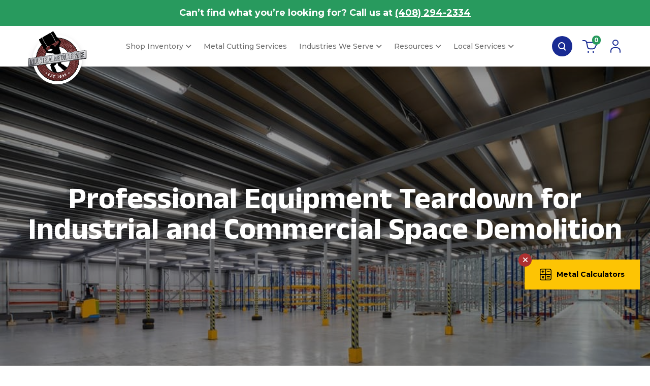

--- FILE ---
content_type: text/html; charset=UTF-8
request_url: https://industrialmetalservice.com/warehouse-equipment-removal/professional-equipment-teardown-for-industrial-and-commercial-space-demolition/
body_size: 41484
content:
<!doctype html>
<html lang="en-US">
    <head>

        <!-- Google Tag Manager RL -->
        <!-- <script>(function(w,d,s,l,i){w[l]=w[l]||[];w[l].push({'gtm.start':
        new Date().getTime(),event:'gtm.js'});var f=d.getElementsByTagName(s)[0],
        j=d.createElement(s),dl=l!='dataLayer'?'&l='+l:'';j.async=true;j.src=
        'https://www.googletagmanager.com/gtm.js?id='+i+dl;f.parentNode.insertBefore(j,f);
        })(window,document,'script','dataLayer','GTM-KTMNWT9');</script>  -->
        <!-- End Google Tag Manager -->

        <meta charset="UTF-8" />
        <meta name="viewport" content="width=device-width, initial-scale=1" />
        <link rel="profile" href="https://gmpg.org/xfn/11" />
        <meta name='robots' content='index, follow, max-image-preview:large, max-snippet:-1, max-video-preview:-1' />

<!-- Google Tag Manager for WordPress by gtm4wp.com -->
<script data-cfasync="false" data-pagespeed-no-defer>
	var gtm4wp_datalayer_name = "dataLayer";
	var dataLayer = dataLayer || [];
	const gtm4wp_use_sku_instead = 0;
	const gtm4wp_currency = 'USD';
	const gtm4wp_product_per_impression = 10;
	const gtm4wp_clear_ecommerce = false;
	const gtm4wp_datalayer_max_timeout = 2000;
</script>
<!-- End Google Tag Manager for WordPress by gtm4wp.com -->
	<!-- This site is optimized with the Yoast SEO plugin v26.7 - https://yoast.com/wordpress/plugins/seo/ -->
	<title>Professional Equipment Teardown for Industrial and Commercial Space Demolition - IMS</title>
	<meta name="description" content="Dive into Professional Equipment Teardown for Industrial and Commercial Space Demolition and optimize your metal operations. Learn only the best practices here!" />
	<link rel="canonical" href="https://industrialmetalservice.com/warehouse-equipment-removal/professional-equipment-teardown-for-industrial-and-commercial-space-demolition/" />
	<meta property="og:locale" content="en_US" />
	<meta property="og:type" content="article" />
	<meta property="og:title" content="Professional Equipment Teardown for Industrial and Commercial Space Demolition - IMS" />
	<meta property="og:description" content="Dive into Professional Equipment Teardown for Industrial and Commercial Space Demolition and optimize your metal operations. Learn only the best practices here!" />
	<meta property="og:url" content="https://industrialmetalservice.com/warehouse-equipment-removal/professional-equipment-teardown-for-industrial-and-commercial-space-demolition/" />
	<meta property="og:site_name" content="Industrial Metal Service" />
	<meta property="article:publisher" content="https://www.facebook.com/industrialmetalservice/" />
	<meta property="article:published_time" content="2021-10-19T08:00:28+00:00" />
	<meta property="article:modified_time" content="2024-03-09T01:59:18+00:00" />
	<meta property="og:image" content="https://industrialmetalservice.com/wp-content/uploads/2021/10/Professional-Equipment-Teardown-for-Industrial-and-Commercial-Space-Demolition.jpg" />
	<meta property="og:image:width" content="1000" />
	<meta property="og:image:height" content="644" />
	<meta property="og:image:type" content="image/jpeg" />
	<meta name="author" content="IMS Team" />
	<meta name="twitter:card" content="summary_large_image" />
	<meta name="twitter:label1" content="Written by" />
	<meta name="twitter:data1" content="IMS Team" />
	<meta name="twitter:label2" content="Est. reading time" />
	<meta name="twitter:data2" content="4 minutes" />
	<script type="application/ld+json" class="yoast-schema-graph">{"@context":"https://schema.org","@graph":[{"@type":"Article","@id":"https://industrialmetalservice.com/warehouse-equipment-removal/professional-equipment-teardown-for-industrial-and-commercial-space-demolition/#article","isPartOf":{"@id":"https://industrialmetalservice.com/warehouse-equipment-removal/professional-equipment-teardown-for-industrial-and-commercial-space-demolition/"},"author":{"name":"IMS Team","@id":"https://industrialmetalservice.com/#/schema/person/0219191ba844b900e82b83f74627a863"},"headline":"Professional Equipment Teardown for Industrial and Commercial Space Demolition","datePublished":"2021-10-19T08:00:28+00:00","dateModified":"2024-03-09T01:59:18+00:00","mainEntityOfPage":{"@id":"https://industrialmetalservice.com/warehouse-equipment-removal/professional-equipment-teardown-for-industrial-and-commercial-space-demolition/"},"wordCount":800,"publisher":{"@id":"https://industrialmetalservice.com/#organization"},"image":{"@id":"https://industrialmetalservice.com/warehouse-equipment-removal/professional-equipment-teardown-for-industrial-and-commercial-space-demolition/#primaryimage"},"thumbnailUrl":"https://industrialmetalservice.com/wp-content/uploads/2021/10/Professional-Equipment-Teardown-for-Industrial-and-Commercial-Space-Demolition.jpg","articleSection":["Warehouse Equipment Removal"],"inLanguage":"en-US"},{"@type":"WebPage","@id":"https://industrialmetalservice.com/warehouse-equipment-removal/professional-equipment-teardown-for-industrial-and-commercial-space-demolition/","url":"https://industrialmetalservice.com/warehouse-equipment-removal/professional-equipment-teardown-for-industrial-and-commercial-space-demolition/","name":"Professional Equipment Teardown for Industrial and Commercial Space Demolition - IMS","isPartOf":{"@id":"https://industrialmetalservice.com/#website"},"primaryImageOfPage":{"@id":"https://industrialmetalservice.com/warehouse-equipment-removal/professional-equipment-teardown-for-industrial-and-commercial-space-demolition/#primaryimage"},"image":{"@id":"https://industrialmetalservice.com/warehouse-equipment-removal/professional-equipment-teardown-for-industrial-and-commercial-space-demolition/#primaryimage"},"thumbnailUrl":"https://industrialmetalservice.com/wp-content/uploads/2021/10/Professional-Equipment-Teardown-for-Industrial-and-Commercial-Space-Demolition.jpg","datePublished":"2021-10-19T08:00:28+00:00","dateModified":"2024-03-09T01:59:18+00:00","description":"Dive into Professional Equipment Teardown for Industrial and Commercial Space Demolition and optimize your metal operations. Learn only the best practices here!","breadcrumb":{"@id":"https://industrialmetalservice.com/warehouse-equipment-removal/professional-equipment-teardown-for-industrial-and-commercial-space-demolition/#breadcrumb"},"inLanguage":"en-US","potentialAction":[{"@type":"ReadAction","target":["https://industrialmetalservice.com/warehouse-equipment-removal/professional-equipment-teardown-for-industrial-and-commercial-space-demolition/"]}]},{"@type":"ImageObject","inLanguage":"en-US","@id":"https://industrialmetalservice.com/warehouse-equipment-removal/professional-equipment-teardown-for-industrial-and-commercial-space-demolition/#primaryimage","url":"https://industrialmetalservice.com/wp-content/uploads/2021/10/Professional-Equipment-Teardown-for-Industrial-and-Commercial-Space-Demolition.jpg","contentUrl":"https://industrialmetalservice.com/wp-content/uploads/2021/10/Professional-Equipment-Teardown-for-Industrial-and-Commercial-Space-Demolition.jpg","width":1000,"height":644,"caption":"Professional Equipment Teardown for Industrial and Commercial Space Demolition"},{"@type":"BreadcrumbList","@id":"https://industrialmetalservice.com/warehouse-equipment-removal/professional-equipment-teardown-for-industrial-and-commercial-space-demolition/#breadcrumb","itemListElement":[{"@type":"ListItem","position":1,"name":"Home","item":"https://industrialmetalservice.com/"},{"@type":"ListItem","position":2,"name":"Metal University","item":"https://industrialmetalservice.com/metal-university/"},{"@type":"ListItem","position":3,"name":"Professional Equipment Teardown for Industrial and Commercial Space Demolition"}]},{"@type":"WebSite","@id":"https://industrialmetalservice.com/#website","url":"https://industrialmetalservice.com/","name":"Industrial Metal Service","description":"Industrial Metal Supply","publisher":{"@id":"https://industrialmetalservice.com/#organization"},"potentialAction":[{"@type":"SearchAction","target":{"@type":"EntryPoint","urlTemplate":"https://industrialmetalservice.com/?s={search_term_string}"},"query-input":{"@type":"PropertyValueSpecification","valueRequired":true,"valueName":"search_term_string"}}],"inLanguage":"en-US"},{"@type":"Organization","@id":"https://industrialmetalservice.com/#organization","name":"Industrial Metal Service","url":"https://industrialmetalservice.com/","logo":{"@type":"ImageObject","inLanguage":"en-US","@id":"https://industrialmetalservice.com/#/schema/logo/image/","url":"https://industrialmetalservice.com/wp-content/uploads/2024/02/Logo-updated.webp","contentUrl":"https://industrialmetalservice.com/wp-content/uploads/2024/02/Logo-updated.webp","width":231,"height":232,"caption":"Industrial Metal Service"},"image":{"@id":"https://industrialmetalservice.com/#/schema/logo/image/"},"sameAs":["https://www.facebook.com/industrialmetalservice/","https://www.instagram.com/industrialmetalservice/","https://www.linkedin.com/company/industrial-metal-service-inc"]},{"@type":"Person","@id":"https://industrialmetalservice.com/#/schema/person/0219191ba844b900e82b83f74627a863","name":"IMS Team","image":{"@type":"ImageObject","inLanguage":"en-US","@id":"https://industrialmetalservice.com/#/schema/person/image/","url":"https://secure.gravatar.com/avatar/4fbbed5cf837d8a7a576a0d2dc650af0e1d9e1cbdec29e010ca3127f3b737e8f?s=96&d=mm&r=g","contentUrl":"https://secure.gravatar.com/avatar/4fbbed5cf837d8a7a576a0d2dc650af0e1d9e1cbdec29e010ca3127f3b737e8f?s=96&d=mm&r=g","caption":"IMS Team"},"description":"Industrial Metal Service has decades of experience and over 1.1 billion pounds of metal sold and recycled. Our founder, Jeff, has spent his life in the industry and prides himself on offering fair, efficient, trustworthy, knowledgeable, outstanding customer service. We offer metal sales, metal recycling pickup service, and other associated services, such as precise metal sawing, machinery teardown, and warehouse cleanup. Give us a call and we’ll get it done.","sameAs":["https://industrialmetalservice.com"],"url":"https://industrialmetalservice.com/author/imsadmin/"}]}</script>
	<!-- / Yoast SEO plugin. -->


<link rel='dns-prefetch' href='//static.klaviyo.com' />
<link rel='dns-prefetch' href='//www.googletagmanager.com' />
<link rel='dns-prefetch' href='//cdnjs.cloudflare.com' />
<link rel="alternate" type="application/rss+xml" title="Industrial Metal Service &raquo; Feed" href="https://industrialmetalservice.com/feed/" />
<link rel="alternate" type="application/rss+xml" title="Industrial Metal Service &raquo; Comments Feed" href="https://industrialmetalservice.com/comments/feed/" />
<link rel="alternate" title="oEmbed (JSON)" type="application/json+oembed" href="https://industrialmetalservice.com/wp-json/oembed/1.0/embed?url=https%3A%2F%2Findustrialmetalservice.com%2Fwarehouse-equipment-removal%2Fprofessional-equipment-teardown-for-industrial-and-commercial-space-demolition%2F" />
<link rel="alternate" title="oEmbed (XML)" type="text/xml+oembed" href="https://industrialmetalservice.com/wp-json/oembed/1.0/embed?url=https%3A%2F%2Findustrialmetalservice.com%2Fwarehouse-equipment-removal%2Fprofessional-equipment-teardown-for-industrial-and-commercial-space-demolition%2F&#038;format=xml" />
<style id='wp-img-auto-sizes-contain-inline-css'>
img:is([sizes=auto i],[sizes^="auto," i]){contain-intrinsic-size:3000px 1500px}
/*# sourceURL=wp-img-auto-sizes-contain-inline-css */
</style>
<link rel='stylesheet' id='wp-components-css' href='https://industrialmetalservice.com/wp-includes/css/dist/components/style.min.css?ver=6.9' media='all' />
<link rel='stylesheet' id='flexible-shipping-ups-blocks-integration-frontend-css' href='https://industrialmetalservice.com/wp-content/plugins/flexible-shipping-ups-pro/build/point-selection-block-frontend.css?ver=1765522539' media='all' />
<link rel='stylesheet' id='flexible-shipping-ups-blocks-integration-editor-css' href='https://industrialmetalservice.com/wp-content/plugins/flexible-shipping-ups-pro/build/point-selection-block.css?ver=1765522539' media='all' />
<link rel='stylesheet' id='layerslider-css' href='https://industrialmetalservice.com/wp-content/plugins/LayerSlider/assets/static/layerslider/css/layerslider.css?ver=7.9.9' media='all' />
<style id='wp-emoji-styles-inline-css'>

	img.wp-smiley, img.emoji {
		display: inline !important;
		border: none !important;
		box-shadow: none !important;
		height: 1em !important;
		width: 1em !important;
		margin: 0 0.07em !important;
		vertical-align: -0.1em !important;
		background: none !important;
		padding: 0 !important;
	}
/*# sourceURL=wp-emoji-styles-inline-css */
</style>
<style id='wp-block-library-inline-css'>
:root{--wp-block-synced-color:#7a00df;--wp-block-synced-color--rgb:122,0,223;--wp-bound-block-color:var(--wp-block-synced-color);--wp-editor-canvas-background:#ddd;--wp-admin-theme-color:#007cba;--wp-admin-theme-color--rgb:0,124,186;--wp-admin-theme-color-darker-10:#006ba1;--wp-admin-theme-color-darker-10--rgb:0,107,160.5;--wp-admin-theme-color-darker-20:#005a87;--wp-admin-theme-color-darker-20--rgb:0,90,135;--wp-admin-border-width-focus:2px}@media (min-resolution:192dpi){:root{--wp-admin-border-width-focus:1.5px}}.wp-element-button{cursor:pointer}:root .has-very-light-gray-background-color{background-color:#eee}:root .has-very-dark-gray-background-color{background-color:#313131}:root .has-very-light-gray-color{color:#eee}:root .has-very-dark-gray-color{color:#313131}:root .has-vivid-green-cyan-to-vivid-cyan-blue-gradient-background{background:linear-gradient(135deg,#00d084,#0693e3)}:root .has-purple-crush-gradient-background{background:linear-gradient(135deg,#34e2e4,#4721fb 50%,#ab1dfe)}:root .has-hazy-dawn-gradient-background{background:linear-gradient(135deg,#faaca8,#dad0ec)}:root .has-subdued-olive-gradient-background{background:linear-gradient(135deg,#fafae1,#67a671)}:root .has-atomic-cream-gradient-background{background:linear-gradient(135deg,#fdd79a,#004a59)}:root .has-nightshade-gradient-background{background:linear-gradient(135deg,#330968,#31cdcf)}:root .has-midnight-gradient-background{background:linear-gradient(135deg,#020381,#2874fc)}:root{--wp--preset--font-size--normal:16px;--wp--preset--font-size--huge:42px}.has-regular-font-size{font-size:1em}.has-larger-font-size{font-size:2.625em}.has-normal-font-size{font-size:var(--wp--preset--font-size--normal)}.has-huge-font-size{font-size:var(--wp--preset--font-size--huge)}.has-text-align-center{text-align:center}.has-text-align-left{text-align:left}.has-text-align-right{text-align:right}.has-fit-text{white-space:nowrap!important}#end-resizable-editor-section{display:none}.aligncenter{clear:both}.items-justified-left{justify-content:flex-start}.items-justified-center{justify-content:center}.items-justified-right{justify-content:flex-end}.items-justified-space-between{justify-content:space-between}.screen-reader-text{border:0;clip-path:inset(50%);height:1px;margin:-1px;overflow:hidden;padding:0;position:absolute;width:1px;word-wrap:normal!important}.screen-reader-text:focus{background-color:#ddd;clip-path:none;color:#444;display:block;font-size:1em;height:auto;left:5px;line-height:normal;padding:15px 23px 14px;text-decoration:none;top:5px;width:auto;z-index:100000}html :where(.has-border-color){border-style:solid}html :where([style*=border-top-color]){border-top-style:solid}html :where([style*=border-right-color]){border-right-style:solid}html :where([style*=border-bottom-color]){border-bottom-style:solid}html :where([style*=border-left-color]){border-left-style:solid}html :where([style*=border-width]){border-style:solid}html :where([style*=border-top-width]){border-top-style:solid}html :where([style*=border-right-width]){border-right-style:solid}html :where([style*=border-bottom-width]){border-bottom-style:solid}html :where([style*=border-left-width]){border-left-style:solid}html :where(img[class*=wp-image-]){height:auto;max-width:100%}:where(figure){margin:0 0 1em}html :where(.is-position-sticky){--wp-admin--admin-bar--position-offset:var(--wp-admin--admin-bar--height,0px)}@media screen and (max-width:600px){html :where(.is-position-sticky){--wp-admin--admin-bar--position-offset:0px}}

/*# sourceURL=wp-block-library-inline-css */
</style><link rel='stylesheet' id='wc-blocks-style-css' href='https://industrialmetalservice.com/wp-content/plugins/woocommerce/assets/client/blocks/wc-blocks.css?ver=wc-10.4.3' media='all' />
<style id='global-styles-inline-css'>
:root{--wp--preset--aspect-ratio--square: 1;--wp--preset--aspect-ratio--4-3: 4/3;--wp--preset--aspect-ratio--3-4: 3/4;--wp--preset--aspect-ratio--3-2: 3/2;--wp--preset--aspect-ratio--2-3: 2/3;--wp--preset--aspect-ratio--16-9: 16/9;--wp--preset--aspect-ratio--9-16: 9/16;--wp--preset--color--black: #000000;--wp--preset--color--cyan-bluish-gray: #abb8c3;--wp--preset--color--white: #FFF;--wp--preset--color--pale-pink: #f78da7;--wp--preset--color--vivid-red: #cf2e2e;--wp--preset--color--luminous-vivid-orange: #ff6900;--wp--preset--color--luminous-vivid-amber: #fcb900;--wp--preset--color--light-green-cyan: #7bdcb5;--wp--preset--color--vivid-green-cyan: #00d084;--wp--preset--color--pale-cyan-blue: #8ed1fc;--wp--preset--color--vivid-cyan-blue: #0693e3;--wp--preset--color--vivid-purple: #9b51e0;--wp--preset--color--primary: #0073a8;--wp--preset--color--secondary: #005075;--wp--preset--color--dark-gray: #111;--wp--preset--color--light-gray: #767676;--wp--preset--gradient--vivid-cyan-blue-to-vivid-purple: linear-gradient(135deg,rgb(6,147,227) 0%,rgb(155,81,224) 100%);--wp--preset--gradient--light-green-cyan-to-vivid-green-cyan: linear-gradient(135deg,rgb(122,220,180) 0%,rgb(0,208,130) 100%);--wp--preset--gradient--luminous-vivid-amber-to-luminous-vivid-orange: linear-gradient(135deg,rgb(252,185,0) 0%,rgb(255,105,0) 100%);--wp--preset--gradient--luminous-vivid-orange-to-vivid-red: linear-gradient(135deg,rgb(255,105,0) 0%,rgb(207,46,46) 100%);--wp--preset--gradient--very-light-gray-to-cyan-bluish-gray: linear-gradient(135deg,rgb(238,238,238) 0%,rgb(169,184,195) 100%);--wp--preset--gradient--cool-to-warm-spectrum: linear-gradient(135deg,rgb(74,234,220) 0%,rgb(151,120,209) 20%,rgb(207,42,186) 40%,rgb(238,44,130) 60%,rgb(251,105,98) 80%,rgb(254,248,76) 100%);--wp--preset--gradient--blush-light-purple: linear-gradient(135deg,rgb(255,206,236) 0%,rgb(152,150,240) 100%);--wp--preset--gradient--blush-bordeaux: linear-gradient(135deg,rgb(254,205,165) 0%,rgb(254,45,45) 50%,rgb(107,0,62) 100%);--wp--preset--gradient--luminous-dusk: linear-gradient(135deg,rgb(255,203,112) 0%,rgb(199,81,192) 50%,rgb(65,88,208) 100%);--wp--preset--gradient--pale-ocean: linear-gradient(135deg,rgb(255,245,203) 0%,rgb(182,227,212) 50%,rgb(51,167,181) 100%);--wp--preset--gradient--electric-grass: linear-gradient(135deg,rgb(202,248,128) 0%,rgb(113,206,126) 100%);--wp--preset--gradient--midnight: linear-gradient(135deg,rgb(2,3,129) 0%,rgb(40,116,252) 100%);--wp--preset--font-size--small: 19.5px;--wp--preset--font-size--medium: 20px;--wp--preset--font-size--large: 36.5px;--wp--preset--font-size--x-large: 42px;--wp--preset--font-size--normal: 22px;--wp--preset--font-size--huge: 49.5px;--wp--preset--spacing--20: 0.44rem;--wp--preset--spacing--30: 0.67rem;--wp--preset--spacing--40: 1rem;--wp--preset--spacing--50: 1.5rem;--wp--preset--spacing--60: 2.25rem;--wp--preset--spacing--70: 3.38rem;--wp--preset--spacing--80: 5.06rem;--wp--preset--shadow--natural: 6px 6px 9px rgba(0, 0, 0, 0.2);--wp--preset--shadow--deep: 12px 12px 50px rgba(0, 0, 0, 0.4);--wp--preset--shadow--sharp: 6px 6px 0px rgba(0, 0, 0, 0.2);--wp--preset--shadow--outlined: 6px 6px 0px -3px rgb(255, 255, 255), 6px 6px rgb(0, 0, 0);--wp--preset--shadow--crisp: 6px 6px 0px rgb(0, 0, 0);}:where(.is-layout-flex){gap: 0.5em;}:where(.is-layout-grid){gap: 0.5em;}body .is-layout-flex{display: flex;}.is-layout-flex{flex-wrap: wrap;align-items: center;}.is-layout-flex > :is(*, div){margin: 0;}body .is-layout-grid{display: grid;}.is-layout-grid > :is(*, div){margin: 0;}:where(.wp-block-columns.is-layout-flex){gap: 2em;}:where(.wp-block-columns.is-layout-grid){gap: 2em;}:where(.wp-block-post-template.is-layout-flex){gap: 1.25em;}:where(.wp-block-post-template.is-layout-grid){gap: 1.25em;}.has-black-color{color: var(--wp--preset--color--black) !important;}.has-cyan-bluish-gray-color{color: var(--wp--preset--color--cyan-bluish-gray) !important;}.has-white-color{color: var(--wp--preset--color--white) !important;}.has-pale-pink-color{color: var(--wp--preset--color--pale-pink) !important;}.has-vivid-red-color{color: var(--wp--preset--color--vivid-red) !important;}.has-luminous-vivid-orange-color{color: var(--wp--preset--color--luminous-vivid-orange) !important;}.has-luminous-vivid-amber-color{color: var(--wp--preset--color--luminous-vivid-amber) !important;}.has-light-green-cyan-color{color: var(--wp--preset--color--light-green-cyan) !important;}.has-vivid-green-cyan-color{color: var(--wp--preset--color--vivid-green-cyan) !important;}.has-pale-cyan-blue-color{color: var(--wp--preset--color--pale-cyan-blue) !important;}.has-vivid-cyan-blue-color{color: var(--wp--preset--color--vivid-cyan-blue) !important;}.has-vivid-purple-color{color: var(--wp--preset--color--vivid-purple) !important;}.has-black-background-color{background-color: var(--wp--preset--color--black) !important;}.has-cyan-bluish-gray-background-color{background-color: var(--wp--preset--color--cyan-bluish-gray) !important;}.has-white-background-color{background-color: var(--wp--preset--color--white) !important;}.has-pale-pink-background-color{background-color: var(--wp--preset--color--pale-pink) !important;}.has-vivid-red-background-color{background-color: var(--wp--preset--color--vivid-red) !important;}.has-luminous-vivid-orange-background-color{background-color: var(--wp--preset--color--luminous-vivid-orange) !important;}.has-luminous-vivid-amber-background-color{background-color: var(--wp--preset--color--luminous-vivid-amber) !important;}.has-light-green-cyan-background-color{background-color: var(--wp--preset--color--light-green-cyan) !important;}.has-vivid-green-cyan-background-color{background-color: var(--wp--preset--color--vivid-green-cyan) !important;}.has-pale-cyan-blue-background-color{background-color: var(--wp--preset--color--pale-cyan-blue) !important;}.has-vivid-cyan-blue-background-color{background-color: var(--wp--preset--color--vivid-cyan-blue) !important;}.has-vivid-purple-background-color{background-color: var(--wp--preset--color--vivid-purple) !important;}.has-black-border-color{border-color: var(--wp--preset--color--black) !important;}.has-cyan-bluish-gray-border-color{border-color: var(--wp--preset--color--cyan-bluish-gray) !important;}.has-white-border-color{border-color: var(--wp--preset--color--white) !important;}.has-pale-pink-border-color{border-color: var(--wp--preset--color--pale-pink) !important;}.has-vivid-red-border-color{border-color: var(--wp--preset--color--vivid-red) !important;}.has-luminous-vivid-orange-border-color{border-color: var(--wp--preset--color--luminous-vivid-orange) !important;}.has-luminous-vivid-amber-border-color{border-color: var(--wp--preset--color--luminous-vivid-amber) !important;}.has-light-green-cyan-border-color{border-color: var(--wp--preset--color--light-green-cyan) !important;}.has-vivid-green-cyan-border-color{border-color: var(--wp--preset--color--vivid-green-cyan) !important;}.has-pale-cyan-blue-border-color{border-color: var(--wp--preset--color--pale-cyan-blue) !important;}.has-vivid-cyan-blue-border-color{border-color: var(--wp--preset--color--vivid-cyan-blue) !important;}.has-vivid-purple-border-color{border-color: var(--wp--preset--color--vivid-purple) !important;}.has-vivid-cyan-blue-to-vivid-purple-gradient-background{background: var(--wp--preset--gradient--vivid-cyan-blue-to-vivid-purple) !important;}.has-light-green-cyan-to-vivid-green-cyan-gradient-background{background: var(--wp--preset--gradient--light-green-cyan-to-vivid-green-cyan) !important;}.has-luminous-vivid-amber-to-luminous-vivid-orange-gradient-background{background: var(--wp--preset--gradient--luminous-vivid-amber-to-luminous-vivid-orange) !important;}.has-luminous-vivid-orange-to-vivid-red-gradient-background{background: var(--wp--preset--gradient--luminous-vivid-orange-to-vivid-red) !important;}.has-very-light-gray-to-cyan-bluish-gray-gradient-background{background: var(--wp--preset--gradient--very-light-gray-to-cyan-bluish-gray) !important;}.has-cool-to-warm-spectrum-gradient-background{background: var(--wp--preset--gradient--cool-to-warm-spectrum) !important;}.has-blush-light-purple-gradient-background{background: var(--wp--preset--gradient--blush-light-purple) !important;}.has-blush-bordeaux-gradient-background{background: var(--wp--preset--gradient--blush-bordeaux) !important;}.has-luminous-dusk-gradient-background{background: var(--wp--preset--gradient--luminous-dusk) !important;}.has-pale-ocean-gradient-background{background: var(--wp--preset--gradient--pale-ocean) !important;}.has-electric-grass-gradient-background{background: var(--wp--preset--gradient--electric-grass) !important;}.has-midnight-gradient-background{background: var(--wp--preset--gradient--midnight) !important;}.has-small-font-size{font-size: var(--wp--preset--font-size--small) !important;}.has-medium-font-size{font-size: var(--wp--preset--font-size--medium) !important;}.has-large-font-size{font-size: var(--wp--preset--font-size--large) !important;}.has-x-large-font-size{font-size: var(--wp--preset--font-size--x-large) !important;}
/*# sourceURL=global-styles-inline-css */
</style>

<style id='classic-theme-styles-inline-css'>
/*! This file is auto-generated */
.wp-block-button__link{color:#fff;background-color:#32373c;border-radius:9999px;box-shadow:none;text-decoration:none;padding:calc(.667em + 2px) calc(1.333em + 2px);font-size:1.125em}.wp-block-file__button{background:#32373c;color:#fff;text-decoration:none}
/*# sourceURL=/wp-includes/css/classic-themes.min.css */
</style>
<link rel='stylesheet' id='woo-shipping-display-mode-css' href='https://industrialmetalservice.com/wp-content/plugins/woo-shipping-display-mode/public/css/woo-shipping-display-mode-public.css?ver=1.0.0' media='all' />
<link rel='stylesheet' id='woocommerce-layout-css' href='https://industrialmetalservice.com/wp-content/plugins/woocommerce/assets/css/woocommerce-layout.css?ver=10.4.3' media='all' />
<link rel='stylesheet' id='woocommerce-smallscreen-css' href='https://industrialmetalservice.com/wp-content/plugins/woocommerce/assets/css/woocommerce-smallscreen.css?ver=10.4.3' media='only screen and (max-width: 768px)' />
<link rel='stylesheet' id='woocommerce-general-css' href='https://industrialmetalservice.com/wp-content/plugins/woocommerce/assets/css/woocommerce.css?ver=10.4.3' media='all' />
<style id='woocommerce-inline-inline-css'>
.woocommerce form .form-row .required { visibility: visible; }
/*# sourceURL=woocommerce-inline-inline-css */
</style>
<link rel='stylesheet' id='ivory-search-styles-css' href='https://industrialmetalservice.com/wp-content/plugins/add-search-to-menu/public/css/ivory-search.min.css?ver=5.5.13' media='all' />
<link rel='stylesheet' id='yith-wcan-shortcodes-css' href='https://industrialmetalservice.com/wp-content/plugins/yith-woocommerce-ajax-navigation/assets/css/shortcodes.css?ver=5.16.0' media='all' />
<style id='yith-wcan-shortcodes-inline-css'>
:root{
	--yith-wcan-filters_colors_titles: #434343;
	--yith-wcan-filters_colors_background: #FFFFFF;
	--yith-wcan-filters_colors_accent: #A7144C;
	--yith-wcan-filters_colors_accent_r: 167;
	--yith-wcan-filters_colors_accent_g: 20;
	--yith-wcan-filters_colors_accent_b: 76;
	--yith-wcan-color_swatches_border_radius: 100%;
	--yith-wcan-color_swatches_size: 30px;
	--yith-wcan-labels_style_background: #FFFFFF;
	--yith-wcan-labels_style_background_hover: #A7144C;
	--yith-wcan-labels_style_background_active: #A7144C;
	--yith-wcan-labels_style_text: #434343;
	--yith-wcan-labels_style_text_hover: #FFFFFF;
	--yith-wcan-labels_style_text_active: #FFFFFF;
	--yith-wcan-anchors_style_text: #434343;
	--yith-wcan-anchors_style_text_hover: #A7144C;
	--yith-wcan-anchors_style_text_active: #A7144C;
}
/*# sourceURL=yith-wcan-shortcodes-inline-css */
</style>
<link rel='stylesheet' id='twentynineteen-style-css' href='https://industrialmetalservice.com/wp-content/themes/IMS/style.css?ver=2023.01' media='all' />
<link rel='stylesheet' id='twentynineteen-font-awesome-css' href='https://industrialmetalservice.com/wp-content/themes/IMS/css/all.css?ver=1.1' media='all' />
<link rel='stylesheet' id='twentynineteen-style-theme-css' href='https://industrialmetalservice.com/wp-content/themes/IMS/css/style-theme.css?ver=1.11' media='all' />
<link rel='stylesheet' id='twentynineteen-stellarnav-css' href='https://industrialmetalservice.com/wp-content/themes/IMS/css/stellarnav.css?ver=1.1' media='all' />
<link rel='stylesheet' id='twentynineteen-plugin-css' href='https://industrialmetalservice.com/wp-content/themes/IMS/css/plugin.css?ver=1.1' media='all' />
<link rel='stylesheet' id='twentynineteen-animate-css' href='https://industrialmetalservice.com/wp-content/themes/IMS/css/animate.css?ver=1.1' media='all' />
<link rel='stylesheet' id='twentynineteen-fancybox-css' href='https://industrialmetalservice.com/wp-content/themes/IMS/css/jquery.fancybox.min.css?ver=1.1' media='all' />
<link rel='stylesheet' id='twentynineteen-bootstrap-css' href='https://industrialmetalservice.com/wp-content/themes/IMS/css/bootstrap.css?ver=1.1' media='all' />
<link rel='stylesheet' id='twentynineteen-responsive-css' href='https://industrialmetalservice.com/wp-content/themes/IMS/css/responsive.css?ver=1.3' media='all' />
<link rel='stylesheet' id='twentynineteen-print-style-css' href='https://industrialmetalservice.com/wp-content/themes/IMS/print.css?ver=2023.01' media='print' />
<link rel='stylesheet' id='newsletter-css' href='https://industrialmetalservice.com/wp-content/plugins/newsletter/style.css?ver=9.1.0' media='all' />
<script id="woocommerce-google-analytics-integration-gtag-js-after">
/* Google Analytics for WooCommerce (gtag.js) */
					window.dataLayer = window.dataLayer || [];
					function gtag(){dataLayer.push(arguments);}
					// Set up default consent state.
					for ( const mode of [{"analytics_storage":"denied","ad_storage":"denied","ad_user_data":"denied","ad_personalization":"denied","region":["AT","BE","BG","HR","CY","CZ","DK","EE","FI","FR","DE","GR","HU","IS","IE","IT","LV","LI","LT","LU","MT","NL","NO","PL","PT","RO","SK","SI","ES","SE","GB","CH"]}] || [] ) {
						gtag( "consent", "default", { "wait_for_update": 500, ...mode } );
					}
					gtag("js", new Date());
					gtag("set", "developer_id.dOGY3NW", true);
					gtag("config", "G-7SYYX2RL7N", {"track_404":true,"allow_google_signals":true,"logged_in":false,"linker":{"domains":[],"allow_incoming":false},"custom_map":{"dimension1":"logged_in"}});
//# sourceURL=woocommerce-google-analytics-integration-gtag-js-after
</script>
<script src="https://industrialmetalservice.com/wp-content/themes/IMS/js/jquery.min.js?ver=1.1" id="jquery-js"></script>
<script id="file_uploads_nfpluginsettings-js-extra">
var params = {"clearLogRestUrl":"https://industrialmetalservice.com/wp-json/nf-file-uploads/debug-log/delete-all","clearLogButtonId":"file_uploads_clear_debug_logger","downloadLogRestUrl":"https://industrialmetalservice.com/wp-json/nf-file-uploads/debug-log/get-all","downloadLogButtonId":"file_uploads_download_debug_logger"};
//# sourceURL=file_uploads_nfpluginsettings-js-extra
</script>
<script src="https://industrialmetalservice.com/wp-content/plugins/ninja-forms-uploads/assets/js/nfpluginsettings.js?ver=3.3.23" id="file_uploads_nfpluginsettings-js"></script>
<script id="layerslider-utils-js-extra">
var LS_Meta = {"v":"7.9.9","fixGSAP":"1"};
//# sourceURL=layerslider-utils-js-extra
</script>
<script src="https://industrialmetalservice.com/wp-content/plugins/LayerSlider/assets/static/layerslider/js/layerslider.utils.js?ver=7.9.9" id="layerslider-utils-js"></script>
<script src="https://industrialmetalservice.com/wp-content/plugins/LayerSlider/assets/static/layerslider/js/layerslider.kreaturamedia.jquery.js?ver=7.9.9" id="layerslider-js"></script>
<script src="https://industrialmetalservice.com/wp-content/plugins/LayerSlider/assets/static/layerslider/js/layerslider.transitions.js?ver=7.9.9" id="layerslider-transitions-js"></script>
<script id="freightquote_en_ltl_frontend_checkout_script-js-extra">
var frontend_script = {"pluginsUrl":"https://industrialmetalservice.com/wp-content/plugins"};
//# sourceURL=freightquote_en_ltl_frontend_checkout_script-js-extra
</script>
<script src="https://industrialmetalservice.com/wp-content/plugins/ltl-freight-quotes-freightquote-edition/front/js/en-freightquote-checkout.js?ver=1.0.1" id="freightquote_en_ltl_frontend_checkout_script-js"></script>
<script id="woo-shipping-display-mode-js-extra">
var wsdm_params = {"shipping_format":"radio","is_blocks_enabled":"","shipping_options_label":"Shipping options"};
//# sourceURL=woo-shipping-display-mode-js-extra
</script>
<script src="https://industrialmetalservice.com/wp-content/plugins/woo-shipping-display-mode/public/js/woo-shipping-display-mode-public.js?ver=1.0.0" id="woo-shipping-display-mode-js"></script>
<script src="https://industrialmetalservice.com/wp-content/plugins/woocommerce/assets/js/jquery-blockui/jquery.blockUI.min.js?ver=2.7.0-wc.10.4.3" id="wc-jquery-blockui-js" defer data-wp-strategy="defer"></script>
<script id="wc-add-to-cart-js-extra">
var wc_add_to_cart_params = {"ajax_url":"/wp-admin/admin-ajax.php","wc_ajax_url":"/?wc-ajax=%%endpoint%%","i18n_view_cart":"View cart","cart_url":"https://industrialmetalservice.com/cart/","is_cart":"","cart_redirect_after_add":"no"};
//# sourceURL=wc-add-to-cart-js-extra
</script>
<script src="https://industrialmetalservice.com/wp-content/plugins/woocommerce/assets/js/frontend/add-to-cart.min.js?ver=10.4.3" id="wc-add-to-cart-js" defer data-wp-strategy="defer"></script>
<script src="https://industrialmetalservice.com/wp-content/plugins/woocommerce/assets/js/js-cookie/js.cookie.min.js?ver=2.1.4-wc.10.4.3" id="wc-js-cookie-js" defer data-wp-strategy="defer"></script>
<script id="woocommerce-js-extra">
var woocommerce_params = {"ajax_url":"/wp-admin/admin-ajax.php","wc_ajax_url":"/?wc-ajax=%%endpoint%%","i18n_password_show":"Show password","i18n_password_hide":"Hide password"};
//# sourceURL=woocommerce-js-extra
</script>
<script src="https://industrialmetalservice.com/wp-content/plugins/woocommerce/assets/js/frontend/woocommerce.min.js?ver=10.4.3" id="woocommerce-js" defer data-wp-strategy="defer"></script>
<script id="wc-settings-dep-in-header-js-after">
console.warn( "Scripts that have a dependency on [wc-settings, wc-blocks-checkout] must be loaded in the footer, klaviyo-klaviyo-checkout-block-editor-script was registered to load in the header, but has been switched to load in the footer instead. See https://github.com/woocommerce/woocommerce-gutenberg-products-block/pull/5059" );
console.warn( "Scripts that have a dependency on [wc-settings, wc-blocks-checkout] must be loaded in the footer, klaviyo-klaviyo-checkout-block-view-script was registered to load in the header, but has been switched to load in the footer instead. See https://github.com/woocommerce/woocommerce-gutenberg-products-block/pull/5059" );
//# sourceURL=wc-settings-dep-in-header-js-after
</script>
<meta name="generator" content="Powered by LayerSlider 7.9.9 - Build Heros, Sliders, and Popups. Create Animations and Beautiful, Rich Web Content as Easy as Never Before on WordPress." />
<!-- LayerSlider updates and docs at: https://layerslider.com -->
<link rel="https://api.w.org/" href="https://industrialmetalservice.com/wp-json/" /><link rel="alternate" title="JSON" type="application/json" href="https://industrialmetalservice.com/wp-json/wp/v2/posts/1736" /><link rel="EditURI" type="application/rsd+xml" title="RSD" href="https://industrialmetalservice.com/xmlrpc.php?rsd" />
<link rel='shortlink' href='https://industrialmetalservice.com/?p=1736' />
<script type="application/ld+json">
{
  "@context": "https://schema.org",
  "@type": "Organization",
  "name": "Industrial Metal Service",
  "url": "https://industrialmetalservice.com/",
  "logo": "https://industrialmetalservice.com/wp-content/uploads/2023/02/Logo.png",
  "contactPoint": {
    "@type": "ContactPoint",
    "telephone": "(408) 294-2334",
    "contactType": "sales",
    "areaServed": "US",
    "availableLanguage": "en"
  },
  "sameAs": [
    "https://www.facebook.com/industrialmetalservice/",
    "https://www.instagram.com/industrialmetalservice/",
    "https://www.linkedin.com/company/industrial-metal-service-inc"
  ]
}
</script>


<meta name="ti-site-data" content="[base64]" />
<!-- Google Tag Manager for WordPress by gtm4wp.com -->
<!-- GTM Container placement set to automatic -->
<script data-cfasync="false" data-pagespeed-no-defer>
	var dataLayer_content = {"visitorLoginState":"logged-out","visitorType":"visitor-logged-out","visitorEmail":"","visitorEmailHash":"","visitorRegistrationDate":"","visitorUsername":"","pagePostType":"post","pagePostType2":"single-post","pageCategory":["warehouse-equipment-removal"],"pagePostAuthor":"IMS Team","customerTotalOrders":0,"customerTotalOrderValue":0,"customerFirstName":"","customerLastName":"","customerBillingFirstName":"","customerBillingLastName":"","customerBillingCompany":"","customerBillingAddress1":"","customerBillingAddress2":"","customerBillingCity":"","customerBillingState":"","customerBillingPostcode":"","customerBillingCountry":"","customerBillingEmail":"","customerBillingEmailHash":"","customerBillingPhone":"","customerShippingFirstName":"","customerShippingLastName":"","customerShippingCompany":"","customerShippingAddress1":"","customerShippingAddress2":"","customerShippingCity":"","customerShippingState":"","customerShippingPostcode":"","customerShippingCountry":"","cartContent":{"totals":{"applied_coupons":[],"discount_total":0,"subtotal":0,"total":0},"items":[]}};
	dataLayer.push( dataLayer_content );
</script>
<script data-cfasync="false" data-pagespeed-no-defer>
(function(w,d,s,l,i){w[l]=w[l]||[];w[l].push({'gtm.start':
new Date().getTime(),event:'gtm.js'});var f=d.getElementsByTagName(s)[0],
j=d.createElement(s),dl=l!='dataLayer'?'&l='+l:'';j.async=true;j.src=
'//www.googletagmanager.com/gtm.js?id='+i+dl;f.parentNode.insertBefore(j,f);
})(window,document,'script','dataLayer','GTM-KTMNWT9');
</script>
<!-- End Google Tag Manager for WordPress by gtm4wp.com --><!-- Google site verification - Google for WooCommerce -->
<meta name="google-site-verification" content="35-_N5HUz_ksUE6qt3AyHtIfCJoIrzu09cKee0bHsg4" />
	<noscript><style>.woocommerce-product-gallery{ opacity: 1 !important; }</style></noscript>
	<link rel="preconnect" href="//code.tidio.co"><link rel="icon" href="https://industrialmetalservice.com/wp-content/uploads/2023/02/cropped-favicon-32x32.png" sizes="32x32" />
<link rel="icon" href="https://industrialmetalservice.com/wp-content/uploads/2023/02/cropped-favicon-192x192.png" sizes="192x192" />
<link rel="apple-touch-icon" href="https://industrialmetalservice.com/wp-content/uploads/2023/02/cropped-favicon-180x180.png" />
<meta name="msapplication-TileImage" content="https://industrialmetalservice.com/wp-content/uploads/2023/02/cropped-favicon-270x270.png" />
		<style id="wp-custom-css">
			.woocommerce-cart .page-banner .banner-image,.woocommerce-checkout .page-banner .banner-image{height: 300px;max-height: 100%;}
.woocommerce-checkout .woocommerce-form-coupon-toggle {display:none;}
#kl_newsletter_checkbox_field .optional{display: none;}
#ship-to-different-address{font-size: 26px;margin-top: 25px;}
#place_order{margin-top: 30px !important;}
.woocommerce .blockUI.blockOverlay:before,
    .woocommerce .loader:before {
        height: 3em;
        width: 3em;
        position: absolute;
        top: 50%;
        left: 50%;
        margin-left: -.5em;
        margin-top: -.5em;
        display: block;
        content: "";
        -webkit-animation: none;
        -moz-animation: none;
        animation: none;
        background-image:url('/wp-content/uploads/2023/02/Logo.png') !important;
        background-position: center center;
        background-size: cover;
        line-height: 1;
        text-align: center;
        font-size: 2em;
    }
.loadingoverlay_text {
    font-size: 24px !important;
    position: absolute;
    top: 50%;
    margin-top: 55px;
    font-weight: 600;
    text-align: center;
}
.woocommerce-checkout-review-order-table .woocommerce-shipping-totals{color: #fff;background: #662E2E;}
.variation-action_link{display: none !important;}
section.shipping-calculator-form{display: block !important}
#wc-stripe-cc-form .stripe-card-brand{display: none !important;}
#nf-form-10-cont input[type=submit]{font-weight: 600; border-radius: 25px; width: 200px; margin: 0 auto; display: block; max-width: 100%;margin-top: 15px;}
#nf-form-10-cont .nf-field-description p{color: #000}
.woocommerce:where(body:not(.woocommerce-block-theme-has-button-styles)) #respond input#submit.alt.disabled, .woocommerce:where(body:not(.woocommerce-block-theme-has-button-styles)) #respond input#submit.alt.disabled:hover, .woocommerce:where(body:not(.woocommerce-block-theme-has-button-styles)) #respond input#submit.alt:disabled, .woocommerce:where(body:not(.woocommerce-block-theme-has-button-styles)) #respond input#submit.alt:disabled:hover, .woocommerce:where(body:not(.woocommerce-block-theme-has-button-styles)) #respond input#submit.alt:disabled[disabled], .woocommerce:where(body:not(.woocommerce-block-theme-has-button-styles)) #respond input#submit.alt:disabled[disabled]:hover, .woocommerce:where(body:not(.woocommerce-block-theme-has-button-styles)) a.button.alt.disabled, .woocommerce:where(body:not(.woocommerce-block-theme-has-button-styles)) a.button.alt.disabled:hover, .woocommerce:where(body:not(.woocommerce-block-theme-has-button-styles)) a.button.alt:disabled, .woocommerce:where(body:not(.woocommerce-block-theme-has-button-styles)) a.button.alt:disabled:hover, .woocommerce:where(body:not(.woocommerce-block-theme-has-button-styles)) a.button.alt:disabled[disabled], .woocommerce:where(body:not(.woocommerce-block-theme-has-button-styles)) a.button.alt:disabled[disabled]:hover, .woocommerce:where(body:not(.woocommerce-block-theme-has-button-styles)) button.button.alt.disabled, .woocommerce:where(body:not(.woocommerce-block-theme-has-button-styles)) button.button.alt.disabled:hover, .woocommerce:where(body:not(.woocommerce-block-theme-has-button-styles)) button.button.alt:disabled, .woocommerce:where(body:not(.woocommerce-block-theme-has-button-styles)) button.button.alt:disabled:hover, .woocommerce:where(body:not(.woocommerce-block-theme-has-button-styles)) button.button.alt:disabled[disabled], .woocommerce:where(body:not(.woocommerce-block-theme-has-button-styles)) button.button.alt:disabled[disabled]:hover, .woocommerce:where(body:not(.woocommerce-block-theme-has-button-styles)) input.button.alt.disabled, .woocommerce:where(body:not(.woocommerce-block-theme-has-button-styles)) input.button.alt.disabled:hover, .woocommerce:where(body:not(.woocommerce-block-theme-has-button-styles)) input.button.alt:disabled, .woocommerce:where(body:not(.woocommerce-block-theme-has-button-styles)) input.button.alt:disabled:hover, .woocommerce:where(body:not(.woocommerce-block-theme-has-button-styles)) input.button.alt:disabled[disabled], .woocommerce:where(body:not(.woocommerce-block-theme-has-button-styles)) input.button.alt:disabled[disabled]:hover, :where(body:not(.woocommerce-block-theme-has-button-styles)) .woocommerce #respond input#submit.alt.disabled, :where(body:not(.woocommerce-block-theme-has-button-styles)) .woocommerce #respond input#submit.alt.disabled:hover, :where(body:not(.woocommerce-block-theme-has-button-styles)) .woocommerce #respond input#submit.alt:disabled, :where(body:not(.woocommerce-block-theme-has-button-styles)) .woocommerce #respond input#submit.alt:disabled:hover, :where(body:not(.woocommerce-block-theme-has-button-styles)) .woocommerce #respond input#submit.alt:disabled[disabled], :where(body:not(.woocommerce-block-theme-has-button-styles)) .woocommerce #respond input#submit.alt:disabled[disabled]:hover, :where(body:not(.woocommerce-block-theme-has-button-styles)) .woocommerce a.button.alt.disabled, :where(body:not(.woocommerce-block-theme-has-button-styles)) .woocommerce a.button.alt.disabled:hover, :where(body:not(.woocommerce-block-theme-has-button-styles)) .woocommerce a.button.alt:disabled, :where(body:not(.woocommerce-block-theme-has-button-styles)) .woocommerce a.button.alt:disabled:hover, :where(body:not(.woocommerce-block-theme-has-button-styles)) .woocommerce a.button.alt:disabled[disabled], :where(body:not(.woocommerce-block-theme-has-button-styles)) .woocommerce a.button.alt:disabled[disabled]:hover, :where(body:not(.woocommerce-block-theme-has-button-styles)) .woocommerce button.button.alt.disabled, :where(body:not(.woocommerce-block-theme-has-button-styles)) .woocommerce button.button.alt.disabled:hover, :where(body:not(.woocommerce-block-theme-has-button-styles)) .woocommerce button.button.alt:disabled, :where(body:not(.woocommerce-block-theme-has-button-styles)) .woocommerce button.button.alt:disabled:hover, :where(body:not(.woocommerce-block-theme-has-button-styles)) .woocommerce button.button.alt:disabled[disabled], :where(body:not(.woocommerce-block-theme-has-button-styles)) .woocommerce button.button.alt:disabled[disabled]:hover, :where(body:not(.woocommerce-block-theme-has-button-styles)) .woocommerce input.button.alt.disabled, :where(body:not(.woocommerce-block-theme-has-button-styles)) .woocommerce input.button.alt.disabled:hover, :where(body:not(.woocommerce-block-theme-has-button-styles)) .woocommerce input.button.alt:disabled, :where(body:not(.woocommerce-block-theme-has-button-styles)) .woocommerce input.button.alt:disabled:hover, :where(body:not(.woocommerce-block-theme-has-button-styles)) .woocommerce input.button.alt:disabled[disabled], :where(body:not(.woocommerce-block-theme-has-button-styles)) .woocommerce input.button.alt:disabled[disabled]:hover{ background:var(--bs-primary); opacity:1; border-color:var(--bs-primary); }
.entry-footer > span.posted-on{ display:none;}

.offcanvas p.plaintext{
font-size: 1.5rem;
font-weight: 700;
margin-bottom: .8rem;
line-height: 1.1;
font-family: var(--bs-anek-font);
}
.authorplaintext{
	    margin-top: 0;
    margin-bottom: 0.8rem;
    font-weight: 700;
    line-height: 1.1;
    font-family: var(--bs-anek-font);
}
.product-title p {
    font-size: 1.75em;
    font-weight: bold;
    margin: 0.75em 0;
}

.entry-content a {
    color: blue; /* Dark blue color */
}

.iso-logo img{ width:80px; height:auto;}

		</style>
		        <link rel="preconnect" href="https://fonts.googleapis.com">
        <link rel="preconnect" href="https://fonts.gstatic.com" crossorigin>
        <link href="https://fonts.googleapis.com/css2?family=Anek+Telugu:wght@300;400;500;600;700;800&family=Montserrat:ital,wght@0,300;0,400;0,500;0,600;0,700;0,800;0,900;1,300;1,400;1,500;1,600;1,700;1,800;1,900&display=swap" rel="stylesheet">
        <script> (function(){ var s = document.createElement('script'); var h = document.querySelector('head') || document.body; s.src = 'https://acsbapp.com/apps/app/dist/js/app.js'; s.async = true; s.onload = function(){ acsbJS.init({ statementLink : '', footerHtml : '', hideMobile : false, hideTrigger : false, disableBgProcess : false, language : 'en', position : 'right', leadColor : '#146FF8', triggerColor : '#146FF8', triggerRadius : '50%', triggerPositionX : 'right', triggerPositionY : 'bottom', triggerIcon : 'people', triggerSize : 'bottom', triggerOffsetX : 20, triggerOffsetY : 20, mobile : { triggerSize : 'small', triggerPositionX : 'right', triggerPositionY : 'bottom', triggerOffsetX : 10, triggerOffsetY : 10, triggerRadius : '20' } }); }; h.appendChild(s); })();</script>
        <!--  Hotjar Tracking Code for  -->
        <script>
            (function(h, o, t, j, a, r){
            h.hj = h.hj || function(){(h.hj.q = h.hj.q || []).push(arguments)};
            h._hjSettings = {hjid:3822596, hjsv:6};
            a = o.getElementsByTagName('head')[0];
            r = o.createElement('script'); r.async = 1;
            r.src = t + h._hjSettings.hjid + j + h._hjSettings.hjsv;
            a.appendChild(r);
            })(window, document, 'https://static.hotjar.com/c/hotjar-', '.js?sv=');</script>
        <script type='text/javascript'>
            window.smartlook || (function(d) {
            var o = smartlook = function(){ o.api.push(arguments)}, h = d.getElementsByTagName('head')[0];
            var c = d.createElement('script'); o.api = new Array(); c.async = true; c.type = 'text/javascript';
            c.charset = 'utf-8'; c.src = 'https://web-sdk.smartlook.com/recorder.js'; h.appendChild(c);
            })(document);
            smartlook('init', '879df04b60adaf10d3f79cc8b20e80770417d342', { region: 'eu' });</script>
    <link rel='stylesheet' id='wc-stripe-blocks-checkout-style-css' href='https://industrialmetalservice.com/wp-content/plugins/woocommerce-gateway-stripe/build/upe-blocks.css?ver=5149cca93b0373758856' media='all' />
<link rel="stylesheet" id="asp-basic" href="https://industrialmetalservice.com/wp-content/cache/asp/style.basic-ho-is-po-no-da-se-co-au-ga-se-is.css?mq=IWaZAb" media="all" /><style id='asp-instance-1'>div[id*='ajaxsearchpro1_'] div.asp_loader,div[id*='ajaxsearchpro1_'] div.asp_loader *{box-sizing:border-box !important;margin:0;padding:0;box-shadow:none}div[id*='ajaxsearchpro1_'] div.asp_loader{box-sizing:border-box;display:flex;flex:0 1 auto;flex-direction:column;flex-grow:0;flex-shrink:0;flex-basis:28px;max-width:100%;max-height:100%;align-items:center;justify-content:center}div[id*='ajaxsearchpro1_'] div.asp_loader-inner{width:100%;margin:0 auto;text-align:center;height:100%}@-webkit-keyframes rotate-simple{0%{-webkit-transform:rotate(0deg);transform:rotate(0deg)}50%{-webkit-transform:rotate(180deg);transform:rotate(180deg)}100%{-webkit-transform:rotate(360deg);transform:rotate(360deg)}}@keyframes rotate-simple{0%{-webkit-transform:rotate(0deg);transform:rotate(0deg)}50%{-webkit-transform:rotate(180deg);transform:rotate(180deg)}100%{-webkit-transform:rotate(360deg);transform:rotate(360deg)}}div[id*='ajaxsearchpro1_'] div.asp_simple-circle{margin:0;height:100%;width:100%;animation:rotate-simple 0.8s infinite linear;-webkit-animation:rotate-simple 0.8s infinite linear;border:4px solid rgb(255,255,255);border-right-color:transparent;border-radius:50%;box-sizing:border-box}div[id*='ajaxsearchprores1_'] .asp_res_loader div.asp_loader,div[id*='ajaxsearchprores1_'] .asp_res_loader div.asp_loader *{box-sizing:border-box !important;margin:0;padding:0;box-shadow:none}div[id*='ajaxsearchprores1_'] .asp_res_loader div.asp_loader{box-sizing:border-box;display:flex;flex:0 1 auto;flex-direction:column;flex-grow:0;flex-shrink:0;flex-basis:28px;max-width:100%;max-height:100%;align-items:center;justify-content:center}div[id*='ajaxsearchprores1_'] .asp_res_loader div.asp_loader-inner{width:100%;margin:0 auto;text-align:center;height:100%}@-webkit-keyframes rotate-simple{0%{-webkit-transform:rotate(0deg);transform:rotate(0deg)}50%{-webkit-transform:rotate(180deg);transform:rotate(180deg)}100%{-webkit-transform:rotate(360deg);transform:rotate(360deg)}}@keyframes rotate-simple{0%{-webkit-transform:rotate(0deg);transform:rotate(0deg)}50%{-webkit-transform:rotate(180deg);transform:rotate(180deg)}100%{-webkit-transform:rotate(360deg);transform:rotate(360deg)}}div[id*='ajaxsearchprores1_'] .asp_res_loader div.asp_simple-circle{margin:0;height:100%;width:100%;animation:rotate-simple 0.8s infinite linear;-webkit-animation:rotate-simple 0.8s infinite linear;border:4px solid rgb(255,255,255);border-right-color:transparent;border-radius:50%;box-sizing:border-box}#ajaxsearchpro1_1 div.asp_loader,#ajaxsearchpro1_2 div.asp_loader,#ajaxsearchpro1_1 div.asp_loader *,#ajaxsearchpro1_2 div.asp_loader *{box-sizing:border-box !important;margin:0;padding:0;box-shadow:none}#ajaxsearchpro1_1 div.asp_loader,#ajaxsearchpro1_2 div.asp_loader{box-sizing:border-box;display:flex;flex:0 1 auto;flex-direction:column;flex-grow:0;flex-shrink:0;flex-basis:28px;max-width:100%;max-height:100%;align-items:center;justify-content:center}#ajaxsearchpro1_1 div.asp_loader-inner,#ajaxsearchpro1_2 div.asp_loader-inner{width:100%;margin:0 auto;text-align:center;height:100%}@-webkit-keyframes rotate-simple{0%{-webkit-transform:rotate(0deg);transform:rotate(0deg)}50%{-webkit-transform:rotate(180deg);transform:rotate(180deg)}100%{-webkit-transform:rotate(360deg);transform:rotate(360deg)}}@keyframes rotate-simple{0%{-webkit-transform:rotate(0deg);transform:rotate(0deg)}50%{-webkit-transform:rotate(180deg);transform:rotate(180deg)}100%{-webkit-transform:rotate(360deg);transform:rotate(360deg)}}#ajaxsearchpro1_1 div.asp_simple-circle,#ajaxsearchpro1_2 div.asp_simple-circle{margin:0;height:100%;width:100%;animation:rotate-simple 0.8s infinite linear;-webkit-animation:rotate-simple 0.8s infinite linear;border:4px solid rgb(255,255,255);border-right-color:transparent;border-radius:50%;box-sizing:border-box}@-webkit-keyframes asp_an_fadeInDown{0%{opacity:0;-webkit-transform:translateY(-20px)}100%{opacity:1;-webkit-transform:translateY(0)}}@keyframes asp_an_fadeInDown{0%{opacity:0;transform:translateY(-20px)}100%{opacity:1;transform:translateY(0)}}.asp_an_fadeInDown{-webkit-animation-name:asp_an_fadeInDown;animation-name:asp_an_fadeInDown}div.asp_r.asp_r_1,div.asp_r.asp_r_1 *,div.asp_m.asp_m_1,div.asp_m.asp_m_1 *,div.asp_s.asp_s_1,div.asp_s.asp_s_1 *{-webkit-box-sizing:content-box;-moz-box-sizing:content-box;-ms-box-sizing:content-box;-o-box-sizing:content-box;box-sizing:content-box;border:0;border-radius:0;text-transform:none;text-shadow:none;box-shadow:none;text-decoration:none;text-align:left;letter-spacing:normal}div.asp_r.asp_r_1,div.asp_m.asp_m_1,div.asp_s.asp_s_1{-webkit-box-sizing:border-box;-moz-box-sizing:border-box;-ms-box-sizing:border-box;-o-box-sizing:border-box;box-sizing:border-box}div.asp_r.asp_r_1,div.asp_r.asp_r_1 *,div.asp_m.asp_m_1,div.asp_m.asp_m_1 *,div.asp_s.asp_s_1,div.asp_s.asp_s_1 *{padding:0;margin:0}.wpdreams_clear{clear:both}.asp_w_container_1{width:100%}#ajaxsearchpro1_1,#ajaxsearchpro1_2,div.asp_m.asp_m_1{width:100%;height:auto;max-height:none;border-radius:5px;background:#d1eaff;margin-top:0;margin-bottom:0;background-image:-moz-radial-gradient(center,ellipse cover,rgb(255,255,255),rgb(255,255,255));background-image:-webkit-gradient(radial,center center,0px,center center,100%,rgb(255,255,255),rgb(255,255,255));background-image:-webkit-radial-gradient(center,ellipse cover,rgb(255,255,255),rgb(255,255,255));background-image:-o-radial-gradient(center,ellipse cover,rgb(255,255,255),rgb(255,255,255));background-image:-ms-radial-gradient(center,ellipse cover,rgb(255,255,255),rgb(255,255,255));background-image:radial-gradient(ellipse at center,rgb(255,255,255),rgb(255,255,255));overflow:hidden;border:1px solid rgb(204,204,204);border-radius:0;box-shadow:none}#ajaxsearchpro1_1 .probox,#ajaxsearchpro1_2 .probox,div.asp_m.asp_m_1 .probox{margin:0;height:55px;background:transparent;border:0 solid rgb(104,174,199);border-radius:0;box-shadow:none}p[id*=asp-try-1]{color:rgb(85,85,85) !important;display:block}div.asp_main_container+[id*=asp-try-1]{width:100%}p[id*=asp-try-1] a{color:rgb(255,181,86) !important}p[id*=asp-try-1] a:after{color:rgb(85,85,85) !important;display:inline;content:','}p[id*=asp-try-1] a:last-child:after{display:none}#ajaxsearchpro1_1 .probox .proinput,#ajaxsearchpro1_2 .probox .proinput,div.asp_m.asp_m_1 .probox .proinput{font-weight:normal;font-family:"Open Sans";color:rgb(144,144,144);font-size:14px;line-height:100%;text-shadow:none;line-height:normal;flex-grow:1;order:5;-webkit-flex-grow:1;-webkit-order:5}#ajaxsearchpro1_1 .probox .proinput input.orig,#ajaxsearchpro1_2 .probox .proinput input.orig,div.asp_m.asp_m_1 .probox .proinput input.orig{font-weight:normal;font-family:"Open Sans";color:rgb(144,144,144);font-size:14px;line-height:100%;text-shadow:none;line-height:normal;border:0;box-shadow:none;height:55px;position:relative;z-index:2;padding:0 !important;padding-top:2px !important;margin:-1px 0 0 -4px !important;width:100%;background:transparent !important}#ajaxsearchpro1_1 .probox .proinput input.autocomplete,#ajaxsearchpro1_2 .probox .proinput input.autocomplete,div.asp_m.asp_m_1 .probox .proinput input.autocomplete{font-weight:normal;font-family:"Open Sans";color:rgb(144,144,144);font-size:14px;line-height:100%;text-shadow:none;line-height:normal;opacity:0.25;height:55px;display:block;position:relative;z-index:1;padding:0 !important;margin:-1px 0 0 -4px !important;margin-top:-55px !important;width:100%;background:transparent !important}.rtl #ajaxsearchpro1_1 .probox .proinput input.orig,.rtl #ajaxsearchpro1_2 .probox .proinput input.orig,.rtl #ajaxsearchpro1_1 .probox .proinput input.autocomplete,.rtl #ajaxsearchpro1_2 .probox .proinput input.autocomplete,.rtl div.asp_m.asp_m_1 .probox .proinput input.orig,.rtl div.asp_m.asp_m_1 .probox .proinput input.autocomplete{font-weight:normal;font-family:"Open Sans";color:rgb(144,144,144);font-size:14px;line-height:100%;text-shadow:none;line-height:normal;direction:rtl;text-align:right}.rtl #ajaxsearchpro1_1 .probox .proinput,.rtl #ajaxsearchpro1_2 .probox .proinput,.rtl div.asp_m.asp_m_1 .probox .proinput{margin-right:2px}.rtl #ajaxsearchpro1_1 .probox .proloading,.rtl #ajaxsearchpro1_1 .probox .proclose,.rtl #ajaxsearchpro1_2 .probox .proloading,.rtl #ajaxsearchpro1_2 .probox .proclose,.rtl div.asp_m.asp_m_1 .probox .proloading,.rtl div.asp_m.asp_m_1 .probox .proclose{order:3}div.asp_m.asp_m_1 .probox .proinput input.orig::-webkit-input-placeholder{font-weight:normal;font-family:"Open Sans";color:rgb(144,144,144);font-size:14px;text-shadow:none;opacity:0.85}div.asp_m.asp_m_1 .probox .proinput input.orig::-moz-placeholder{font-weight:normal;font-family:"Open Sans";color:rgb(144,144,144);font-size:14px;text-shadow:none;opacity:0.85}div.asp_m.asp_m_1 .probox .proinput input.orig:-ms-input-placeholder{font-weight:normal;font-family:"Open Sans";color:rgb(144,144,144);font-size:14px;text-shadow:none;opacity:0.85}div.asp_m.asp_m_1 .probox .proinput input.orig:-moz-placeholder{font-weight:normal;font-family:"Open Sans";color:rgb(144,144,144);font-size:14px;text-shadow:none;opacity:0.85;line-height:normal !important}#ajaxsearchpro1_1 .probox .proinput input.autocomplete,#ajaxsearchpro1_2 .probox .proinput input.autocomplete,div.asp_m.asp_m_1 .probox .proinput input.autocomplete{font-weight:normal;font-family:"Open Sans";color:rgb(144,144,144);font-size:14px;line-height:100%;text-shadow:none;line-height:normal;border:0;box-shadow:none}#ajaxsearchpro1_1 .probox .proloading,#ajaxsearchpro1_1 .probox .proclose,#ajaxsearchpro1_1 .probox .promagnifier,#ajaxsearchpro1_1 .probox .prosettings,#ajaxsearchpro1_2 .probox .proloading,#ajaxsearchpro1_2 .probox .proclose,#ajaxsearchpro1_2 .probox .promagnifier,#ajaxsearchpro1_2 .probox .prosettings,div.asp_m.asp_m_1 .probox .proloading,div.asp_m.asp_m_1 .probox .proclose,div.asp_m.asp_m_1 .probox .promagnifier,div.asp_m.asp_m_1 .probox .prosettings{width:55px;height:55px;flex:0 0 55px;flex-grow:0;order:7;-webkit-flex:0 0 55px;-webkit-flex-grow:0;-webkit-order:7}#ajaxsearchpro1_1 .probox .proclose svg,#ajaxsearchpro1_2 .probox .proclose svg,div.asp_m.asp_m_1 .probox .proclose svg{fill:rgb(254,254,254);background:rgb(51,51,51);box-shadow:0 0 0 2px rgba(255,255,255,0.9)}#ajaxsearchpro1_1 .probox .proloading,#ajaxsearchpro1_2 .probox .proloading,div.asp_m.asp_m_1 .probox .proloading{width:55px;height:55px;min-width:55px;min-height:55px;max-width:55px;max-height:55px}#ajaxsearchpro1_1 .probox .proloading .asp_loader,#ajaxsearchpro1_2 .probox .proloading .asp_loader,div.asp_m.asp_m_1 .probox .proloading .asp_loader{width:51px;height:51px;min-width:51px;min-height:51px;max-width:51px;max-height:51px}#ajaxsearchpro1_1 .probox .promagnifier,#ajaxsearchpro1_2 .probox .promagnifier,div.asp_m.asp_m_1 .probox .promagnifier{width:auto;height:55px;flex:0 0 auto;order:7;-webkit-flex:0 0 auto;-webkit-order:7}div.asp_m.asp_m_1 .probox .promagnifier:focus-visible{outline:black outset}#ajaxsearchpro1_1 .probox .promagnifier .innericon,#ajaxsearchpro1_2 .probox .promagnifier .innericon,div.asp_m.asp_m_1 .probox .promagnifier .innericon{display:block;width:55px;height:55px;float:right}#ajaxsearchpro1_1 .probox .promagnifier .asp_text_button,#ajaxsearchpro1_2 .probox .promagnifier .asp_text_button,div.asp_m.asp_m_1 .probox .promagnifier .asp_text_button{display:block;width:auto;height:55px;float:right;margin:0;padding:0 10px 0 2px;font-weight:normal;font-family:"Open Sans";color:rgba(51,51,51,1);font-size:15px;line-height:normal;text-shadow:none;line-height:55px}#ajaxsearchpro1_1 .probox .promagnifier .innericon svg,#ajaxsearchpro1_2 .probox .promagnifier .innericon svg,div.asp_m.asp_m_1 .probox .promagnifier .innericon svg{fill:rgb(255,255,255)}#ajaxsearchpro1_1 .probox .prosettings .innericon svg,#ajaxsearchpro1_2 .probox .prosettings .innericon svg,div.asp_m.asp_m_1 .probox .prosettings .innericon svg{fill:rgb(255,255,255)}#ajaxsearchpro1_1 .probox .promagnifier,#ajaxsearchpro1_2 .probox .promagnifier,div.asp_m.asp_m_1 .probox .promagnifier{width:55px;height:55px;background-image:-webkit-linear-gradient(180deg,rgba(40,154,94,1),rgba(40,154,94,1));background-image:-moz-linear-gradient(180deg,rgba(40,154,94,1),rgba(40,154,94,1));background-image:-o-linear-gradient(180deg,rgba(40,154,94,1),rgba(40,154,94,1));background-image:-ms-linear-gradient(180deg,rgba(40,154,94,1) 0,rgba(40,154,94,1) 100%);background-image:linear-gradient(180deg,rgba(40,154,94,1),rgba(40,154,94,1));background-position:center center;background-repeat:no-repeat;order:11;-webkit-order:11;float:right;border:0 solid rgb(0,0,0);border-radius:0;box-shadow:0 0 0 0 rgba(255,255,255,0.61);cursor:pointer;background-size:100% 100%;background-position:center center;background-repeat:no-repeat;cursor:pointer}#ajaxsearchpro1_1 .probox .prosettings,#ajaxsearchpro1_2 .probox .prosettings,div.asp_m.asp_m_1 .probox .prosettings{width:55px;height:55px;background-image:-webkit-linear-gradient(185deg,rgb(190,76,70),rgb(190,76,70));background-image:-moz-linear-gradient(185deg,rgb(190,76,70),rgb(190,76,70));background-image:-o-linear-gradient(185deg,rgb(190,76,70),rgb(190,76,70));background-image:-ms-linear-gradient(185deg,rgb(190,76,70) 0,rgb(190,76,70) 100%);background-image:linear-gradient(185deg,rgb(190,76,70),rgb(190,76,70));background-position:center center;background-repeat:no-repeat;order:10;-webkit-order:10;float:right;border:0 solid rgb(104,174,199);border-radius:0;box-shadow:0 0 0 0 rgba(255,255,255,0.63);cursor:pointer;background-size:100% 100%;align-self:flex-end}#ajaxsearchprores1_1,#ajaxsearchprores1_2,div.asp_r.asp_r_1{position:absolute;z-index:11000;width:auto;margin:12px 0 0 0}#ajaxsearchprores1_1 .asp_nores,#ajaxsearchprores1_2 .asp_nores,div.asp_r.asp_r_1 .asp_nores{border:0 solid rgb(0,0,0);border-radius:0;box-shadow:0 5px 5px -5px #dfdfdf;padding:6px 12px 6px 12px;margin:0;font-weight:normal;font-family:inherit;color:rgba(74,74,74,1);font-size:1rem;line-height:1.2rem;text-shadow:none;font-weight:normal;background:rgb(255,255,255)}#ajaxsearchprores1_1 .asp_nores .asp_nores_kw_suggestions,#ajaxsearchprores1_2 .asp_nores .asp_nores_kw_suggestions,div.asp_r.asp_r_1 .asp_nores .asp_nores_kw_suggestions{color:rgba(234,67,53,1);font-weight:normal}#ajaxsearchprores1_1 .asp_nores .asp_keyword,#ajaxsearchprores1_2 .asp_nores .asp_keyword,div.asp_r.asp_r_1 .asp_nores .asp_keyword{padding:0 8px 0 0;cursor:pointer;color:rgba(20,84,169,1);font-weight:bold}#ajaxsearchprores1_1 .asp_results_top,#ajaxsearchprores1_2 .asp_results_top,div.asp_r.asp_r_1 .asp_results_top{background:rgb(255,255,255);border:1px none rgb(81,81,81);border-radius:0;padding:6px 12px 6px 12px;margin:0;text-align:center;font-weight:normal;font-family:"Open Sans";color:rgb(74,74,74);font-size:13px;line-height:16px;text-shadow:none}#ajaxsearchprores1_1 .results .item,#ajaxsearchprores1_2 .results .item,div.asp_r.asp_r_1 .results .item{height:auto;background:rgb(255,255,255)}#ajaxsearchprores1_1 .results .item.hovered,#ajaxsearchprores1_2 .results .item.hovered,div.asp_r.asp_r_1 .results .item.hovered{background-image:-moz-radial-gradient(center,ellipse cover,rgb(245,245,245),rgb(245,245,245));background-image:-webkit-gradient(radial,center center,0px,center center,100%,rgb(245,245,245),rgb(245,245,245));background-image:-webkit-radial-gradient(center,ellipse cover,rgb(245,245,245),rgb(245,245,245));background-image:-o-radial-gradient(center,ellipse cover,rgb(245,245,245),rgb(245,245,245));background-image:-ms-radial-gradient(center,ellipse cover,rgb(245,245,245),rgb(245,245,245));background-image:radial-gradient(ellipse at center,rgb(245,245,245),rgb(245,245,245))}#ajaxsearchprores1_1 .results .item .asp_image,#ajaxsearchprores1_2 .results .item .asp_image,div.asp_r.asp_r_1 .results .item .asp_image{background-size:cover;background-repeat:no-repeat}#ajaxsearchprores1_1 .results .item .asp_item_overlay_img,#ajaxsearchprores1_2 .results .item .asp_item_overlay_img,div.asp_r.asp_r_1 .results .item .asp_item_overlay_img{background-size:cover;background-repeat:no-repeat}#ajaxsearchprores1_1 .results .item .asp_content,#ajaxsearchprores1_2 .results .item .asp_content,div.asp_r.asp_r_1 .results .item .asp_content{overflow:hidden;background:transparent;margin:0;padding:0 10px}#ajaxsearchprores1_1 .results .item .asp_content h3,#ajaxsearchprores1_2 .results .item .asp_content h3,div.asp_r.asp_r_1 .results .item .asp_content h3{margin:0;padding:0;display:inline-block;line-height:inherit;font-weight:bold;font-family:"Open Sans";color:rgba(20,84,169,1);font-size:14px;line-height:20px;text-shadow:none}#ajaxsearchprores1_1 .results .item .asp_content h3 a,#ajaxsearchprores1_2 .results .item .asp_content h3 a,div.asp_r.asp_r_1 .results .item .asp_content h3 a{margin:0;padding:0;line-height:inherit;display:block;font-weight:bold;font-family:"Open Sans";color:rgba(20,84,169,1);font-size:14px;line-height:20px;text-shadow:none}#ajaxsearchprores1_1 .results .item .asp_content h3 a:hover,#ajaxsearchprores1_2 .results .item .asp_content h3 a:hover,div.asp_r.asp_r_1 .results .item .asp_content h3 a:hover{font-weight:bold;font-family:"Open Sans";color:rgba(20,84,169,1);font-size:14px;line-height:20px;text-shadow:none}#ajaxsearchprores1_1 .results .item div.etc,#ajaxsearchprores1_2 .results .item div.etc,div.asp_r.asp_r_1 .results .item div.etc{padding:0;font-size:13px;line-height:1.3em;margin-bottom:6px}#ajaxsearchprores1_1 .results .item .etc .asp_author,#ajaxsearchprores1_2 .results .item .etc .asp_author,div.asp_r.asp_r_1 .results .item .etc .asp_author{padding:0;font-weight:bold;font-family:"Open Sans";color:rgba(161,161,161,1);font-size:12px;line-height:13px;text-shadow:none}#ajaxsearchprores1_1 .results .item .etc .asp_date,#ajaxsearchprores1_2 .results .item .etc .asp_date,div.asp_r.asp_r_1 .results .item .etc .asp_date{margin:0 0 0 10px;padding:0;font-weight:normal;font-family:"Open Sans";color:rgba(173,173,173,1);font-size:12px;line-height:15px;text-shadow:none}#ajaxsearchprores1_1 .results .item div.asp_content,#ajaxsearchprores1_2 .results .item div.asp_content,div.asp_r.asp_r_1 .results .item div.asp_content{margin:0;padding:0;font-weight:normal;font-family:"Open Sans";color:rgba(74,74,74,1);font-size:13px;line-height:13px;text-shadow:none}#ajaxsearchprores1_1 span.highlighted,#ajaxsearchprores1_2 span.highlighted,div.asp_r.asp_r_1 span.highlighted{font-weight:bold;color:rgba(217,49,43,1);background-color:rgba(238,238,238,1)}#ajaxsearchprores1_1 p.showmore,#ajaxsearchprores1_2 p.showmore,div.asp_r.asp_r_1 p.showmore{text-align:center;font-weight:normal;font-family:"Open Sans";color:rgba(5,94,148,1);font-size:12px;line-height:15px;text-shadow:none}#ajaxsearchprores1_1 p.showmore a,#ajaxsearchprores1_2 p.showmore a,div.asp_r.asp_r_1 p.showmore a{font-weight:normal;font-family:"Open Sans";color:rgba(5,94,148,1);font-size:12px;line-height:15px;text-shadow:none;padding:10px 5px;margin:0 auto;background:rgba(255,255,255,1);display:block;text-align:center}#ajaxsearchprores1_1 .asp_res_loader,#ajaxsearchprores1_2 .asp_res_loader,div.asp_r.asp_r_1 .asp_res_loader{background:rgb(255,255,255);height:200px;padding:10px}#ajaxsearchprores1_1.isotopic .asp_res_loader,#ajaxsearchprores1_2.isotopic .asp_res_loader,div.asp_r.asp_r_1.isotopic .asp_res_loader{background:rgba(255,255,255,0);}#ajaxsearchprores1_1 .asp_res_loader .asp_loader,#ajaxsearchprores1_2 .asp_res_loader .asp_loader,div.asp_r.asp_r_1 .asp_res_loader .asp_loader{height:200px;width:200px;margin:0 auto}div.asp_s.asp_s_1.searchsettings,div.asp_s.asp_s_1.searchsettings,div.asp_s.asp_s_1.searchsettings{direction:ltr;padding:0;background-image:-webkit-linear-gradient(185deg,rgb(190,76,70),rgb(190,76,70));background-image:-moz-linear-gradient(185deg,rgb(190,76,70),rgb(190,76,70));background-image:-o-linear-gradient(185deg,rgb(190,76,70),rgb(190,76,70));background-image:-ms-linear-gradient(185deg,rgb(190,76,70) 0,rgb(190,76,70) 100%);background-image:linear-gradient(185deg,rgb(190,76,70),rgb(190,76,70));box-shadow:none;;max-width:208px;z-index:2}div.asp_s.asp_s_1.searchsettings.asp_s,div.asp_s.asp_s_1.searchsettings.asp_s,div.asp_s.asp_s_1.searchsettings.asp_s{z-index:11001}#ajaxsearchprobsettings1_1.searchsettings,#ajaxsearchprobsettings1_2.searchsettings,div.asp_sb.asp_sb_1.searchsettings{max-width:none}div.asp_s.asp_s_1.searchsettings form,div.asp_s.asp_s_1.searchsettings form,div.asp_s.asp_s_1.searchsettings form{display:flex}div.asp_sb.asp_sb_1.searchsettings form,div.asp_sb.asp_sb_1.searchsettings form,div.asp_sb.asp_sb_1.searchsettings form{display:flex}#ajaxsearchprosettings1_1.searchsettings div.asp_option_label,#ajaxsearchprosettings1_2.searchsettings div.asp_option_label,#ajaxsearchprosettings1_1.searchsettings .asp_label,#ajaxsearchprosettings1_2.searchsettings .asp_label,div.asp_s.asp_s_1.searchsettings div.asp_option_label,div.asp_s.asp_s_1.searchsettings .asp_label{font-weight:bold;font-family:"Open Sans";color:rgb(255,255,255);font-size:12px;line-height:15px;text-shadow:none}#ajaxsearchprosettings1_1.searchsettings .asp_option_inner .asp_option_checkbox,#ajaxsearchprosettings1_2.searchsettings .asp_option_inner .asp_option_checkbox,div.asp_sb.asp_sb_1.searchsettings .asp_option_inner .asp_option_checkbox,div.asp_s.asp_s_1.searchsettings .asp_option_inner .asp_option_checkbox{background-image:-webkit-linear-gradient(180deg,rgb(34,34,34),rgb(69,72,77));background-image:-moz-linear-gradient(180deg,rgb(34,34,34),rgb(69,72,77));background-image:-o-linear-gradient(180deg,rgb(34,34,34),rgb(69,72,77));background-image:-ms-linear-gradient(180deg,rgb(34,34,34) 0,rgb(69,72,77) 100%);background-image:linear-gradient(180deg,rgb(34,34,34),rgb(69,72,77))}#ajaxsearchprosettings1_1.searchsettings .asp_option_inner .asp_option_checkbox:after,#ajaxsearchprosettings1_2.searchsettings .asp_option_inner .asp_option_checkbox:after,#ajaxsearchprobsettings1_1.searchsettings .asp_option_inner .asp_option_checkbox:after,#ajaxsearchprobsettings1_2.searchsettings .asp_option_inner .asp_option_checkbox:after,div.asp_sb.asp_sb_1.searchsettings .asp_option_inner .asp_option_checkbox:after,div.asp_s.asp_s_1.searchsettings .asp_option_inner .asp_option_checkbox:after{font-family:'asppsicons2';border:none;content:"\e800";display:block;position:absolute;top:0;left:0;font-size:11px;color:rgb(255,255,255);margin:1px 0 0 0 !important;line-height:17px;text-align:center;text-decoration:none;text-shadow:none}div.asp_sb.asp_sb_1.searchsettings .asp_sett_scroll,div.asp_s.asp_s_1.searchsettings .asp_sett_scroll{scrollbar-width:thin;scrollbar-color:rgba(0,0,0,0.5) transparent}div.asp_sb.asp_sb_1.searchsettings .asp_sett_scroll::-webkit-scrollbar,div.asp_s.asp_s_1.searchsettings .asp_sett_scroll::-webkit-scrollbar{width:7px}div.asp_sb.asp_sb_1.searchsettings .asp_sett_scroll::-webkit-scrollbar-track,div.asp_s.asp_s_1.searchsettings .asp_sett_scroll::-webkit-scrollbar-track{background:transparent}div.asp_sb.asp_sb_1.searchsettings .asp_sett_scroll::-webkit-scrollbar-thumb,div.asp_s.asp_s_1.searchsettings .asp_sett_scroll::-webkit-scrollbar-thumb{background:rgba(0,0,0,0.5);border-radius:5px;border:none}#ajaxsearchprosettings1_1.searchsettings .asp_sett_scroll,#ajaxsearchprosettings1_2.searchsettings .asp_sett_scroll,div.asp_s.asp_s_1.searchsettings .asp_sett_scroll{max-height:220px;overflow:auto}#ajaxsearchprobsettings1_1.searchsettings .asp_sett_scroll,#ajaxsearchprobsettings1_2.searchsettings .asp_sett_scroll,div.asp_sb.asp_sb_1.searchsettings .asp_sett_scroll{max-height:220px;overflow:auto}#ajaxsearchprosettings1_1.searchsettings fieldset,#ajaxsearchprosettings1_2.searchsettings fieldset,div.asp_s.asp_s_1.searchsettings fieldset{width:200px;min-width:200px;max-width:10000px}#ajaxsearchprobsettings1_1.searchsettings fieldset,#ajaxsearchprobsettings1_2.searchsettings fieldset,div.asp_sb.asp_sb_1.searchsettings fieldset{width:200px;min-width:200px;max-width:10000px}#ajaxsearchprosettings1_1.searchsettings fieldset legend,#ajaxsearchprosettings1_2.searchsettings fieldset legend,div.asp_s.asp_s_1.searchsettings fieldset legend{padding:0 0 0 10px;margin:0;background:transparent;font-weight:normal;font-family:"Open Sans";color:rgb(31,31,31);font-size:13px;line-height:15px;text-shadow:none}#ajaxsearchprores1_1.vertical,#ajaxsearchprores1_2.vertical,div.asp_r.asp_r_1.vertical{padding:4px;background:rgb(225,99,92);border-radius:3px;border:0 none rgba(0,0,0,1);border-radius:0;box-shadow:none;visibility:hidden;display:none}#ajaxsearchprores1_1.vertical .results,#ajaxsearchprores1_2.vertical .results,div.asp_r.asp_r_1.vertical .results{max-height:none;overflow-x:hidden;overflow-y:auto}#ajaxsearchprores1_1.vertical .item,#ajaxsearchprores1_2.vertical .item,div.asp_r.asp_r_1.vertical .item{position:relative;box-sizing:border-box}#ajaxsearchprores1_1.vertical .item .asp_content h3,#ajaxsearchprores1_2.vertical .item .asp_content h3,div.asp_r.asp_r_1.vertical .item .asp_content h3{display:inline}#ajaxsearchprores1_1.vertical .results .item .asp_content,#ajaxsearchprores1_2.vertical .results .item .asp_content,div.asp_r.asp_r_1.vertical .results .item .asp_content{overflow:hidden;width:auto;height:auto;background:transparent;margin:0;padding:8px}#ajaxsearchprores1_1.vertical .results .item .asp_image,#ajaxsearchprores1_2.vertical .results .item .asp_image,div.asp_r.asp_r_1.vertical .results .item .asp_image{width:70px;height:70px;margin:2px 8px 0 0}#ajaxsearchprores1_1.vertical .asp_simplebar-scrollbar::before,#ajaxsearchprores1_2.vertical .asp_simplebar-scrollbar::before,div.asp_r.asp_r_1.vertical .asp_simplebar-scrollbar::before{background:transparent;background-image:-moz-radial-gradient(center,ellipse cover,rgba(0,0,0,0.5),rgba(0,0,0,0.5));background-image:-webkit-gradient(radial,center center,0px,center center,100%,rgba(0,0,0,0.5),rgba(0,0,0,0.5));background-image:-webkit-radial-gradient(center,ellipse cover,rgba(0,0,0,0.5),rgba(0,0,0,0.5));background-image:-o-radial-gradient(center,ellipse cover,rgba(0,0,0,0.5),rgba(0,0,0,0.5));background-image:-ms-radial-gradient(center,ellipse cover,rgba(0,0,0,0.5),rgba(0,0,0,0.5));background-image:radial-gradient(ellipse at center,rgba(0,0,0,0.5),rgba(0,0,0,0.5))}#ajaxsearchprores1_1.vertical .results .item::after,#ajaxsearchprores1_2.vertical .results .item::after,div.asp_r.asp_r_1.vertical .results .item::after{display:block;position:absolute;bottom:0;content:"";height:1px;width:100%;background:rgba(204,204,204,1)}#ajaxsearchprores1_1.vertical .results .item.asp_last_item::after,#ajaxsearchprores1_2.vertical .results .item.asp_last_item::after,div.asp_r.asp_r_1.vertical .results .item.asp_last_item::after{display:none}.asp_spacer{display:none !important;}.asp_v_spacer{width:100%;height:0}#ajaxsearchprores1_1 .asp_group_header,#ajaxsearchprores1_2 .asp_group_header,div.asp_r.asp_r_1 .asp_group_header{background:#DDD;background:rgb(246,246,246);border-radius:3px 3px 0 0;border-top:1px solid rgb(248,248,248);border-left:1px solid rgb(248,248,248);border-right:1px solid rgb(248,248,248);margin:0 0 -3px;padding:7px 0 7px 10px;position:relative;z-index:1000;min-width:90%;flex-grow:1;font-weight:bold;font-family:"Open Sans";color:rgba(5,94,148,1);font-size:11px;line-height:13px;text-shadow:none}#ajaxsearchprores1_1.vertical .results,#ajaxsearchprores1_2.vertical .results,div.asp_r.asp_r_1.vertical .results{scrollbar-width:thin;scrollbar-color:rgba(0,0,0,0.5) rgb(255,255,255)}#ajaxsearchprores1_1.vertical .results::-webkit-scrollbar,#ajaxsearchprores1_2.vertical .results::-webkit-scrollbar,div.asp_r.asp_r_1.vertical .results::-webkit-scrollbar{width:10px}#ajaxsearchprores1_1.vertical .results::-webkit-scrollbar-track,#ajaxsearchprores1_2.vertical .results::-webkit-scrollbar-track,div.asp_r.asp_r_1.vertical .results::-webkit-scrollbar-track{background:rgb(255,255,255);box-shadow:inset 0 0 12px 12px transparent;border:none}#ajaxsearchprores1_1.vertical .results::-webkit-scrollbar-thumb,#ajaxsearchprores1_2.vertical .results::-webkit-scrollbar-thumb,div.asp_r.asp_r_1.vertical .results::-webkit-scrollbar-thumb{background:transparent;box-shadow:inset 0 0 12px 12px rgba(0,0,0,0);border:solid 2px transparent;border-radius:12px}#ajaxsearchprores1_1.vertical:hover .results::-webkit-scrollbar-thumb,#ajaxsearchprores1_2.vertical:hover .results::-webkit-scrollbar-thumb,div.asp_r.asp_r_1.vertical:hover .results::-webkit-scrollbar-thumb{box-shadow:inset 0 0 12px 12px rgba(0,0,0,0.5)}@media(hover:none),(max-width:500px){#ajaxsearchprores1_1.vertical .results::-webkit-scrollbar-thumb,#ajaxsearchprores1_2.vertical .results::-webkit-scrollbar-thumb,div.asp_r.asp_r_1.vertical .results::-webkit-scrollbar-thumb{box-shadow:inset 0 0 12px 12px rgba(0,0,0,0.5)}}</style>
				<link rel="preconnect" href="https://fonts.gstatic.com" crossorigin />
				<style>
					@font-face {
  font-family: 'Open Sans';
  font-style: normal;
  font-weight: 300;
  font-stretch: normal;
  font-display: swap;
  src: url(https://fonts.gstatic.com/s/opensans/v40/memSYaGs126MiZpBA-UvWbX2vVnXBbObj2OVZyOOSr4dVJWUgsiH0B4gaVc.ttf) format('truetype');
}
@font-face {
  font-family: 'Open Sans';
  font-style: normal;
  font-weight: 400;
  font-stretch: normal;
  font-display: swap;
  src: url(https://fonts.gstatic.com/s/opensans/v40/memSYaGs126MiZpBA-UvWbX2vVnXBbObj2OVZyOOSr4dVJWUgsjZ0B4gaVc.ttf) format('truetype');
}
@font-face {
  font-family: 'Open Sans';
  font-style: normal;
  font-weight: 700;
  font-stretch: normal;
  font-display: swap;
  src: url(https://fonts.gstatic.com/s/opensans/v40/memSYaGs126MiZpBA-UvWbX2vVnXBbObj2OVZyOOSr4dVJWUgsg-1x4gaVc.ttf) format('truetype');
}

				</style></head>

    <body class="wp-singular post-template-default single single-post postid-1736 single-format-standard wp-embed-responsive wp-theme-IMS theme-IMS woocommerce-no-js IMS yith-wcan-free singular image-filters-enabled">
        
<!-- GTM Container placement set to automatic -->
<!-- Google Tag Manager (noscript) -->
				<noscript><iframe src="https://www.googletagmanager.com/ns.html?id=GTM-KTMNWT9" height="0" width="0" style="display:none;visibility:hidden" aria-hidden="true"></iframe></noscript>
<!-- End Google Tag Manager (noscript) -->        <!-- Google Tag Manager (noscript) RL
        <noscript><iframe src=https://www.googletagmanager.com/ns.html?id=GTM-PGCWCGBV height=0 width=0 style=display:none;visibility:hidden></iframe></noscript>-->
        <!-- End Google Tag Manager (noscript) -->
        
<!-- GTM Container placement set to automatic -->
<!-- Google Tag Manager (noscript) -->        <div id="page" class="site">

            <!-- Modal -->
            <div class="modal fade" id="CallModal" tabindex="-1" aria-labelledby="exampleModalLabel" aria-hidden="true">
                <div class="modal-dialog modal-dialog-centered call-modal">
                    <div class="modal-content">
                        <div class="modal-header d-flex align-items-center">
                            <p class="modal-title fs-5 m-0" style="font-weight: 800;">Call Us Now</p>
                            <button type="button" class="btn-close ms-auto" data-bs-dismiss="modal" aria-label="Close"></button>
                        </div>
                        <div class="modal-body text-center">
                            <i class="fa-solid fa-phone fa-4x mb-4"></i>
                            <p style="font-size: 3rem;font-weight: 600;">
                                <a href="tel:(408) 294-2334" class="call">(408) 294-2334</a>
                            </p>
                        </div>
                    </div>
                </div>
            </div>



            <!-- Modal -->
            <div class="modal fade search-modal" id="SearchModal" tabindex="-1" aria-labelledby="exampleModalLabel" aria-hidden="true">
                <div class="modal-dialog modal-fullscreen ">
                    <div class="modal-content">
                        <div class="modal-header align-items-center">
                            <p style="font-weight: 700;" class="modal-title fs-5 m-0 p-0" id="exampleModalLabel">Search Industrial Metal Service</p>
                            <button type="button" class="btn-close" data-bs-dismiss="modal" aria-label="Close"></button>
                        </div>
                        <div class="modal-body">


                        </div>
                    </div>
                </div>
            </div>


            <div class="offcanvas offcanvas-top search-offcanvas" tabindex="-1" id="ModalCanvas">
                <div class="offcanvas-header"><button type="button" class="btn-close ms-auto" data-bs-dismiss="offcanvas" aria-label="Close"></button></div>
                <div class="offcanvas-body">
                    <div class="container">
                        <div class="row">


                            <div class="col-lg-12">
                                <p class="plaintext">Metal Search</p>
                                <form id="frmSearch" method="post" data-url="https://industrialmetalservice.com">
                                    <div class="row">
                                        <div class="col-md-6 col-lg-3 mb-4">
                                                                                    <select class="form-select" id="selMt">
                                            <option value="">Select Material</option>
                                            <option value="Aluminum">Aluminum</option><option value="Stainless Steel">Stainless Steel</option><option value="Steel">Steel</option>                                        </select></div>
                                        <div class="col-md-6 col-lg-3 mb-4"><select class="form-select" id="selSp"><option>Select Shape</option></select></div>
                                        <div class="col-md-6 col-lg-3 mb-4"><select class="form-select" id="selAl"><option>Select Alloy</option></select></div>
                                        <div class="col-md-6 col-lg-3 mb-4"><input type="button" class="btn btn-primary w-100 btnStock" value="VIEW OUR STOCK"></div>
                                    </div>
                                </form>
                            </div>


                            <div class="col-md-12 mt-4"><p class="plaintext">Site Search</p><div class="asp_w_container asp_w_container_1 asp_w_container_1_1" data-id="1">
	<div class='asp_w asp_m asp_m_1 asp_m_1_1 wpdreams_asp_sc wpdreams_asp_sc-1 ajaxsearchpro asp_main_container  asp_non_compact'
		 data-id="1"
		 data-name="Site Search"
		 		 data-instance="1"
		 id='ajaxsearchpro1_1'>

		<div class="probox">

    
    <div class='prosettings' style='display:none;' data-opened=0>
                <div class='innericon'>
            <svg xmlns="http://www.w3.org/2000/svg" width="22" height="22" viewBox="0 0 512 512"><path d="M170 294c0 33.138-26.862 60-60 60-33.137 0-60-26.862-60-60 0-33.137 26.863-60 60-60 33.138 0 60 26.863 60 60zm-60 90c-6.872 0-13.565-.777-20-2.243V422c0 11.046 8.954 20 20 20s20-8.954 20-20v-40.243c-6.435 1.466-13.128 2.243-20 2.243zm0-180c6.872 0 13.565.777 20 2.243V90c0-11.046-8.954-20-20-20s-20 8.954-20 20v116.243c6.435-1.466 13.128-2.243 20-2.243zm146-7c12.13 0 22 9.87 22 22s-9.87 22-22 22-22-9.87-22-22 9.87-22 22-22zm0-38c-33.137 0-60 26.863-60 60 0 33.138 26.863 60 60 60 33.138 0 60-26.862 60-60 0-33.137-26.862-60-60-60zm0-30c6.872 0 13.565.777 20 2.243V90c0-11.046-8.954-20-20-20s-20 8.954-20 20v41.243c6.435-1.466 13.128-2.243 20-2.243zm0 180c-6.872 0-13.565-.777-20-2.243V422c0 11.046 8.954 20 20 20s20-8.954 20-20V306.757c-6.435 1.466-13.128 2.243-20 2.243zm146-75c-33.137 0-60 26.863-60 60 0 33.138 26.863 60 60 60 33.138 0 60-26.862 60-60 0-33.137-26.862-60-60-60zm0-30c6.872 0 13.565.777 20 2.243V90c0-11.046-8.954-20-20-20s-20 8.954-20 20v116.243c6.435-1.466 13.128-2.243 20-2.243zm0 180c-6.872 0-13.565-.777-20-2.243V422c0 11.046 8.954 20 20 20s20-8.954 20-20v-40.243c-6.435 1.466-13.128 2.243-20 2.243z"/></svg>        </div>
    </div>

    
    
    <div class='proinput'>
        <form role="search" action='#' autocomplete="off"
			  aria-label="Search form">
            <input type='search' class='orig'
                   placeholder='Search here...'
                   name='phrase' value=''
                   aria-label="Search input"
                   autocomplete="off"/>
            <input type='text' class='autocomplete' name='phrase' value=''
                   aria-label="Search autocomplete input"
                   aria-hidden="true"
				   tabindex="-1"
				   autocomplete="off" disabled/>
        </form>
    </div>

    
	
	<button class='promagnifier' aria-label="Search magnifier button">
				<span class='asp_text_button hiddend'>
			Search		</span>
		<span class='innericon'>
			<svg xmlns="http://www.w3.org/2000/svg" width="22" height="22" viewBox="0 0 512 512"><path d="M460.355 421.59l-106.51-106.512c20.04-27.553 31.884-61.437 31.884-98.037C385.73 124.935 310.792 50 218.685 50c-92.106 0-167.04 74.934-167.04 167.04 0 92.107 74.935 167.042 167.04 167.042 34.912 0 67.352-10.773 94.184-29.158L419.945 462l40.41-40.41zM100.63 217.04c0-65.095 52.96-118.055 118.056-118.055 65.098 0 118.057 52.96 118.057 118.056 0 65.097-52.96 118.057-118.057 118.057-65.096 0-118.055-52.96-118.055-118.056z"/></svg>		</span>
		<span class="asp_clear"></span>
	</button>

	
    
    <div class='proloading'>
                        <div class="asp_loader">
            <div class="asp_loader-inner asp_simple-circle">
                        </div>
        </div>
                    </div>

            <div class='proclose'>
            <svg version="1.1" xmlns="http://www.w3.org/2000/svg" xmlns:xlink="http://www.w3.org/1999/xlink" x="0px"
                 y="0px"
                 width="512px" height="512px" viewBox="0 0 512 512" enable-background="new 0 0 512 512"
                 xml:space="preserve">
            <polygon points="438.393,374.595 319.757,255.977 438.378,137.348 374.595,73.607 255.995,192.225 137.375,73.622 73.607,137.352 192.246,255.983 73.622,374.625 137.352,438.393 256.002,319.734 374.652,438.378 "/>
            </svg>
        </div>
    
    
</div>	</div>
	<div class='asp_data_container' style="display:none !important;">
		<div class="asp_init_data"
	 style="display:none !important;"
	 id="asp_init_id_1_1"
	 data-asp-id="1"
	 data-asp-instance="1"
	 data-aspdata="[base64]/[base64]/[base64]/[base64]"></div>
<div class='asp_hidden_data' style="display:none !important;">
    <div class='asp_item_overlay'>
        <div class='asp_item_inner'>
            <svg xmlns="http://www.w3.org/2000/svg" width="22" height="22" viewBox="0 0 512 512"><path d="M448.225 394.243l-85.387-85.385c16.55-26.08 26.146-56.986 26.146-90.094 0-92.99-75.652-168.64-168.643-168.64-92.988 0-168.64 75.65-168.64 168.64s75.65 168.64 168.64 168.64c31.466 0 60.94-8.67 86.176-23.734l86.14 86.142c36.755 36.754 92.355-18.783 55.57-55.57zm-344.233-175.48c0-64.155 52.192-116.35 116.35-116.35s116.353 52.194 116.353 116.35S284.5 335.117 220.342 335.117s-116.35-52.196-116.35-116.352zm34.463-30.26c34.057-78.9 148.668-69.75 170.248 12.863-43.482-51.037-119.984-56.532-170.248-12.862z"/></svg>                    </div>
    </div>
</div>	</div>
	<div id='__original__ajaxsearchprores1_1' class='asp_w asp_r asp_r_1 asp_r_1_1 vertical ajaxsearchpro wpdreams_asp_sc wpdreams_asp_sc-1'
     data-id="1"
     data-instance="1">

    
    
    
    <div class="results">

        
        <div class="resdrg">
        </div>

        
    </div>

    
    
    

    <div class="asp_res_loader hiddend">
                    <div class="asp_loader">
                <div class="asp_loader-inner asp_simple-circle">
                                </div>
            </div>
            </div>
</div>	<div id='__original__ajaxsearchprosettings1_1'
		 class="asp_w asp_ss asp_ss_1 asp_s asp_s_1 asp_s_1_1 wpdreams_asp_sc wpdreams_asp_sc-1 ajaxsearchpro searchsettings"
		 data-id="1"
		 data-instance="1">
	<form name='options' class="asp-fss-flex"
	  aria-label="Search settings form"
	  autocomplete = 'off'>
        <input type="hidden" name="current_page_id" value="1736">
            <input type="hidden" name="woo_currency" value="USD">
        	    <input type='hidden' name='qtranslate_lang'
               value='0'/>
    	    <input type="hidden" name="filters_changed" value="0">
    <input type="hidden" name="filters_initial" value="1">
        <div style="clear:both;"></div>
</form>	</div>

			</div>
</div>
                        </div>

                        </div>
                </div>
            </div>


            <div class="offcanvas offcanvas-top mobile-menu-body" tabindex="-1" id="MobileMenu">
                <div class="offcanvas-body mainNav">
                    <ul class="menu" id="blue-mobile-menu">
<li>
<a href="#" class="parent">Shop Inventory</a>
 <ul class="mega-menu-sm">
<li>

<a href="#" class="parent">ALUMINIUM</a>

<ul>

<li><a href="https://industrialmetalservice.com/product/aluminum-angle/" title="Angle"><img width="260" height="220" src="https://industrialmetalservice.com/wp-content/uploads/2023/09/Angle-aluminum.png" class="attachment-full size-full" alt="Angle aluminum" decoding="async" fetchpriority="high" /> <strong>Angle</strong></a></li>

<li><a href="https://industrialmetalservice.com/product/aluminum-cast-plate/" title="Cast Plate"><img width="260" height="220" src="https://industrialmetalservice.com/wp-content/uploads/2023/05/Sheet-Aluminu.png" class="attachment-full size-full" alt="Sheet Aluminium" decoding="async" /> <strong>Cast Plate</strong></a></li>

<li><a href="https://industrialmetalservice.com/product/aluminum-diamond-plate/" title="Diamond Plate"><img width="260" height="220" src="https://industrialmetalservice.com/wp-content/uploads/2023/09/Diamond-Plate.png" class="attachment-full size-full" alt="Diamond Plate" decoding="async" /> <strong>Diamond Plate</strong></a></li>

<li><a href="https://industrialmetalservice.com/product/aluminum-flat-bar/" title="Flat Bar"><img width="260" height="220" src="https://industrialmetalservice.com/wp-content/uploads/2023/05/Retangular-Bar-aluminum.png" class="attachment-full size-full" alt="Retangular Bar aluminium" decoding="async" /> <strong>Flat Bar</strong></a></li>

<li><a href="https://industrialmetalservice.com/product/aluminum-plate/" title="Plate"><img width="260" height="220" src="https://industrialmetalservice.com/wp-content/uploads/2023/09/Plate-steel.png" class="attachment-full size-full" alt="Plate steel" decoding="async" /> <strong>Plate</strong></a></li>

<li><a href="https://industrialmetalservice.com/product/aluminum-rectangular-bar/" title="Rectangular Bar"><img width="260" height="220" src="https://industrialmetalservice.com/wp-content/uploads/2023/05/Retangular-Bar-aluminum.png" class="attachment-full size-full" alt="Retangular Bar aluminium" decoding="async" /> <strong>Rectangular Bar</strong></a></li>

<li><a href="https://industrialmetalservice.com/product/aluminum-round-bar/" title="Round Bar"><img width="260" height="220" src="https://industrialmetalservice.com/wp-content/uploads/2023/05/Round-Bar-aluminum.png" class="attachment-full size-full" alt="Round Bar aluminum" decoding="async" /> <strong>Round Bar</strong></a></li>

<li><a href="https://industrialmetalservice.com/product/aluminum-sheet/" title="Sheet"><img width="260" height="220" src="https://industrialmetalservice.com/wp-content/uploads/2023/05/Sheet-Aluminu.png" class="attachment-full size-full" alt="Sheet Aluminium" decoding="async" /> <strong>Sheet</strong></a></li>

<li><a href="https://industrialmetalservice.com/product/aluminum-square-bar/" title="Square Bar"><img width="260" height="220" src="https://industrialmetalservice.com/wp-content/uploads/2023/05/Square-Bar-aluminum.157.png" class="attachment-full size-full" alt="Square Bar aluminum" decoding="async" /> <strong>Square Bar</strong></a></li>

<li><a href="https://industrialmetalservice.com/product/aluminum-square-tubing/" title="Square Tubing"><img width="260" height="220" src="https://industrialmetalservice.com/wp-content/uploads/2023/05/Square-Tubing-aluminum.png" class="attachment-full size-full" alt="Square Tubing aluminum" decoding="async" /> <strong>Square Tubing</strong></a></li>

<li><a href="https://industrialmetalservice.com/product/aluminum-round-tubing/" title="Round Tubing"><img width="260" height="220" src="https://industrialmetalservice.com/wp-content/uploads/2023/09/Round-Tubing-Aluminum.png" class="attachment-full size-full" alt="Round Tubing Aluminum" decoding="async" /> <strong>Round Tubing</strong></a></li>

<li class="button"><a class="btn btn-primary" href="https://industrialmetalservice.com/aluminum/" target="_self">View All Inventory</a></li>

</ul>

</li>

<li>

<a href="#" class="parent">Steel</a>

<ul>

<li><a href="https://industrialmetalservice.com/product/steel-angle/" title="Angle"><img width="260" height="220" src="https://industrialmetalservice.com/wp-content/uploads/2023/05/Angle-steel.png" class="attachment-full size-full" alt="Angle steel" decoding="async" /> <strong>Angle</strong></a></li>

<li><a href="https://industrialmetalservice.com/product/steel-channel/" title="Channel"><img width="260" height="220" src="https://industrialmetalservice.com/wp-content/uploads/2023/05/Channel-steel.png" class="attachment-full size-full" alt="Channel steel" decoding="async" /> <strong>Channel</strong></a></li>

<li><a href="https://industrialmetalservice.com/product/steel-diamond-plate/" title="Diamond Plate"><img width="260" height="220" src="https://industrialmetalservice.com/wp-content/uploads/2023/05/Diamond-Plate-steel.png" class="attachment-full size-full" alt="Diamond Plate steel" decoding="async" /> <strong>Diamond Plate</strong></a></li>

<li><a href="https://industrialmetalservice.com/product/steel-i-beam/" title="I Beam"><img width="260" height="220" src="https://industrialmetalservice.com/wp-content/uploads/2023/05/I_beam.png" class="attachment-full size-full" alt="I_beam" decoding="async" /> <strong>I Beam</strong></a></li>

<li><a href="https://industrialmetalservice.com/product/steel-plate/" title="Plate"><img width="260" height="220" src="https://industrialmetalservice.com/wp-content/uploads/2023/09/Plate-steel.png" class="attachment-full size-full" alt="Plate steel" decoding="async" /> <strong>Plate</strong></a></li>

<li><a href="https://industrialmetalservice.com/product/steel-round-bar/" title="Round Bar"><img width="260" height="220" src="https://industrialmetalservice.com/wp-content/uploads/2024/02/Round-Bar-steel-updated.png" class="attachment-full size-full" alt="Round Bar steel updated" decoding="async" /> <strong>Round Bar</strong></a></li>

<li><a href="https://industrialmetalservice.com/product/steel-sheet/" title="Sheet"><img width="260" height="220" src="https://industrialmetalservice.com/wp-content/uploads/2023/05/Sheet-steel.png" class="attachment-full size-full" alt="Sheet steel" decoding="async" /> <strong>Sheet</strong></a></li>

<li><a href="https://industrialmetalservice.com/product/steel-square-tubing/" title="Square tubing"><img width="260" height="220" src="https://industrialmetalservice.com/wp-content/uploads/2023/05/Square-Tubing-steel.png" class="attachment-full size-full" alt="Square Tubing Steel 3D PNG" decoding="async" /> <strong>Square tubing</strong></a></li>

<li><a href="https://industrialmetalservice.com/product/steel-round-tubing/" title="Round Tubing"><img width="260" height="220" src="https://industrialmetalservice.com/wp-content/uploads/2023/05/Round-Tubing.png" class="attachment-full size-full" alt="Round Tubing" decoding="async" /> <strong>Round Tubing</strong></a></li>

<li><a href="https://industrialmetalservice.com/product/steel-rectangular-tubing/" title="Rectangular Tubing"><img width="260" height="220" src="https://industrialmetalservice.com/wp-content/uploads/2023/05/Retangular-Tubing-steel.png" class="attachment-full size-full" alt="Retangular Tubing steel" decoding="async" /> <strong>Rectangular Tubing</strong></a></li>

<li class="button"><a class="btn btn-primary" href="https://industrialmetalservice.com/steel/" target="_self">View All Inventory</a></li>

</ul>

</li>

<li>

<a href="#" class="parent">Stainless Steel</a>

<ul>

<li><a href="https://industrialmetalservice.com/product/stainless-steel-plate/" title="Plate"><img width="260" height="220" src="https://industrialmetalservice.com/wp-content/uploads/2023/05/Plate-stainless-steel.png" class="attachment-full size-full" alt="Plate stainless steel" decoding="async" /> <strong>Plate</strong></a></li>

<li><a href="https://industrialmetalservice.com/product/stainless-steel-rectangular-bar/" title="Rectangular Bar"><img width="260" height="220" src="https://industrialmetalservice.com/wp-content/uploads/2023/05/Retangular-Bar-stainless-steel.png" class="attachment-full size-full" alt="Retangular Bar stainless steel" decoding="async" /> <strong>Rectangular Bar</strong></a></li>

<li><a href="https://industrialmetalservice.com/product/stainless-steel-rectangular-tubing/" title="Rectangular Tubing"><img width="260" height="220" src="https://industrialmetalservice.com/wp-content/uploads/2023/05/Retangular-Tubing-stainless-steel.png" class="attachment-full size-full" alt="Retangular Tubing stainless steel" decoding="async" /> <strong>Rectangular Tubing</strong></a></li>

<li><a href="https://industrialmetalservice.com/product/stainless-steel-round-bar/" title="Round Bar"><img width="260" height="220" src="https://industrialmetalservice.com/wp-content/uploads/2023/05/Round-Bar-stainless-steel-.png" class="attachment-full size-full" alt="Round Bar stainless steel" decoding="async" /> <strong>Round Bar</strong></a></li>

<li><a href="https://industrialmetalservice.com/product/stainless-steel-sheet/" title="Sheet"><img width="260" height="220" src="https://industrialmetalservice.com/wp-content/uploads/2023/05/Sheet-stainless-steel.png" class="attachment-full size-full" alt="Sheet stainless steel" decoding="async" /> <strong>Sheet</strong></a></li>

<li><a href="https://industrialmetalservice.com/product/stainless-steel-square-bar/" title="Square Bar"><img width="260" height="220" src="https://industrialmetalservice.com/wp-content/uploads/2023/05/Square-Bar-stain-less-steel.png" class="attachment-full size-full" alt="Square Bar stain less steel" decoding="async" /> <strong>Square Bar</strong></a></li>

<li><a href="https://industrialmetalservice.com/product/stainless-steel-square-tubing/" title="Square Tubing"><img width="260" height="220" src="https://industrialmetalservice.com/wp-content/uploads/2023/05/Square-Tubing-stainless-steel.png" class="attachment-full size-full" alt="Square Tubing stainless steel" decoding="async" /> <strong>Square Tubing</strong></a></li>

<li class="button"><a class="btn btn-primary" href="https://industrialmetalservice.com/stainless-steel/" target="_self">View All Inventory</a></li>

</ul>

</li>
</ul>
</li>
<li class="">
<a href="https://industrialmetalservice.com/metal-cutting-services/">Metal Cutting Services</a>
</li>
<li>
<a href="#">Industries We Serve</a>
<ul class="sub-menu">
<li class=""><a href="https://industrialmetalservice.com/mold-fabrication/">Mold Fabrication</a></li>

<li class=""><a href="https://industrialmetalservice.com/machine-shops/">Machine Shops</a></li>

<li class=""><a href="https://industrialmetalservice.com/semi-conductor-equipment-manufacturer/">Semi-Conductor Equipment Manufacturing</a></li>

<li class=""><a href="https://industrialmetalservice.com/automotive-transportation/">Automotive &#038; Transportation</a></li>

<li class=""><a href="https://industrialmetalservice.com/aircraft-aerospace/">Aircraft &#038; Aerospace</a></li>

<li class=""><a href="https://industrialmetalservice.com/medical-page/">Medical</a></li>

<li class=""><a href="https://industrialmetalservice.com/3d-printing/">3D Printing</a></li>
</ul>
</li>
<li>
<a href="#">Resources</a>
<ul class="sub-menu">
<li class=""><a href="https://industrialmetalservice.com/frequently-asked-questions/">Frequently Asked Questions</a></li>

<li class=""><a href="https://industrialmetalservice.com/learning-center/">Learning Center</a></li>
</ul>
</li>
<li>
<a href="#">Local Services</a>
<ul class="sub-menu">
<li class=""><a href="https://industrialmetalservice.com/metal-recycling/">Metal Recycling</a></li>

<li class=""><a href="https://industrialmetalservice.com/teardown-cleanup-services/">Teardown &#038; Cleanup Services</a></li>

<li class=""><a href="https://industrialmetalservice.com/sell-your-metal/">Sell Your Metal</a></li>

<li class=""><a href="https://industrialmetalservice.com/areas-we-serve/">Areas We Serve</a></li>
</ul>
</li>
</ul>

                </div>
                <a href="#" class="btn btn-primary w-100">LOG IN</a>
            </div>

            <header class="header">
                <div class="top-bar">
                    <div class="container"><p>Can’t find what you’re looking for? Call us at <a href="tel:(408) 294-2334">(408) 294-2334</a></p>
</div>
                </div>
                <div class="container">
                    <div class="header-inner d-flex align-items-center">
                        <div class="logo"><a href="https://industrialmetalservice.com/" title="Industrial Metal Service" rel="home"><img width="231" height="232" src="https://industrialmetalservice.com/wp-content/uploads/2023/02/Logo.png" class="attachment-full size-full" alt="Industrial Metal Service Colored Logo. Colored logo for metal service" decoding="async" /></a></div>
                        <nav class="menu-lg d-none d-xl-block">
                            <ul class="menu">
<li>
<a href="#" class="parent">Shop Inventory</a>
<ul class="mega-menu">
<li class="tab-menu-content">
<ul class="nav nav-tabs" id="myTab585" role="tablist">
<li class="nav-item" role="presentation"><a href="#" class="nav-link" id="tabb617-tab" data-bs-toggle="tab" data-bs-target="#tabb617" role="tab">ALUMINIUM</a></li>
<li class="nav-item" role="presentation"><a href="#" class="nav-link" id="tabb3649-tab" data-bs-toggle="tab" data-bs-target="#tabb3649" role="tab">Steel</a></li>
<li class="nav-item" role="presentation"><a href="#" class="nav-link" id="tabb3699-tab" data-bs-toggle="tab" data-bs-target="#tabb3699" role="tab">Stainless Steel</a></li>
</ul>
<div class="tab-content" id="tabcnt585">
<div class="tab-pane menuScrollbar" id="tabb617" role="tabpanel"  tabindex="0">
<ul class="mega-submenu">
<li><a href="https://industrialmetalservice.com/product/aluminum-angle/" title="Angle"><img width="260" height="220" src="https://industrialmetalservice.com/wp-content/uploads/2023/09/Angle-aluminum.png" class="attachment-full size-full" alt="Angle aluminum" decoding="async" />  <strong>Angle</strong></a></li>
<li><a href="https://industrialmetalservice.com/product/aluminum-cast-plate/" title="Cast Plate"><img width="260" height="220" src="https://industrialmetalservice.com/wp-content/uploads/2023/05/Sheet-Aluminu.png" class="attachment-full size-full" alt="Sheet Aluminium" decoding="async" />  <strong>Cast Plate</strong></a></li>
<li><a href="https://industrialmetalservice.com/product/aluminum-diamond-plate/" title="Diamond Plate"><img width="260" height="220" src="https://industrialmetalservice.com/wp-content/uploads/2023/09/Diamond-Plate.png" class="attachment-full size-full" alt="Diamond Plate" decoding="async" />  <strong>Diamond Plate</strong></a></li>
<li><a href="https://industrialmetalservice.com/product/aluminum-flat-bar/" title="Flat Bar"><img width="260" height="220" src="https://industrialmetalservice.com/wp-content/uploads/2023/05/Retangular-Bar-aluminum.png" class="attachment-full size-full" alt="Retangular Bar aluminium" decoding="async" />  <strong>Flat Bar</strong></a></li>
<li><a href="https://industrialmetalservice.com/product/aluminum-plate/" title="Plate"><img width="260" height="220" src="https://industrialmetalservice.com/wp-content/uploads/2023/09/Plate-steel.png" class="attachment-full size-full" alt="Plate steel" decoding="async" />  <strong>Plate</strong></a></li>
<li><a href="https://industrialmetalservice.com/product/aluminum-rectangular-bar/" title="Rectangular Bar"><img width="260" height="220" src="https://industrialmetalservice.com/wp-content/uploads/2023/05/Retangular-Bar-aluminum.png" class="attachment-full size-full" alt="Retangular Bar aluminium" decoding="async" />  <strong>Rectangular Bar</strong></a></li>
<li><a href="https://industrialmetalservice.com/product/aluminum-round-bar/" title="Round Bar"><img width="260" height="220" src="https://industrialmetalservice.com/wp-content/uploads/2023/05/Round-Bar-aluminum.png" class="attachment-full size-full" alt="Round Bar aluminum" decoding="async" />  <strong>Round Bar</strong></a></li>
<li><a href="https://industrialmetalservice.com/product/aluminum-sheet/" title="Sheet"><img width="260" height="220" src="https://industrialmetalservice.com/wp-content/uploads/2023/05/Sheet-Aluminu.png" class="attachment-full size-full" alt="Sheet Aluminium" decoding="async" />  <strong>Sheet</strong></a></li>
<li><a href="https://industrialmetalservice.com/product/aluminum-square-bar/" title="Square Bar"><img width="260" height="220" src="https://industrialmetalservice.com/wp-content/uploads/2023/05/Square-Bar-aluminum.157.png" class="attachment-full size-full" alt="Square Bar aluminum" decoding="async" />  <strong>Square Bar</strong></a></li>
<li><a href="https://industrialmetalservice.com/product/aluminum-square-tubing/" title="Square Tubing"><img width="260" height="220" src="https://industrialmetalservice.com/wp-content/uploads/2023/05/Square-Tubing-aluminum.png" class="attachment-full size-full" alt="Square Tubing aluminum" decoding="async" />  <strong>Square Tubing</strong></a></li>
<li><a href="https://industrialmetalservice.com/product/aluminum-round-tubing/" title="Round Tubing"><img width="260" height="220" src="https://industrialmetalservice.com/wp-content/uploads/2023/09/Round-Tubing-Aluminum.png" class="attachment-full size-full" alt="Round Tubing Aluminum" decoding="async" />  <strong>Round Tubing</strong></a></li>
</ul>
<div class="text-center mt-3 mb-3"><a class="btn btn-primary" href="https://industrialmetalservice.com/aluminum/" target="_self">View All Inventory</a></div>
</div>
<div class="tab-pane menuScrollbar" id="tabb3649" role="tabpanel"  tabindex="0">
<ul class="mega-submenu">
<li><a href="https://industrialmetalservice.com/product/steel-angle/" title="Angle"><img width="260" height="220" src="https://industrialmetalservice.com/wp-content/uploads/2023/05/Angle-steel.png" class="attachment-full size-full" alt="Angle steel" decoding="async" />  <strong>Angle</strong></a></li>
<li><a href="https://industrialmetalservice.com/product/steel-channel/" title="Channel"><img width="260" height="220" src="https://industrialmetalservice.com/wp-content/uploads/2023/05/Channel-steel.png" class="attachment-full size-full" alt="Channel steel" decoding="async" />  <strong>Channel</strong></a></li>
<li><a href="https://industrialmetalservice.com/product/steel-diamond-plate/" title="Diamond Plate"><img width="260" height="220" src="https://industrialmetalservice.com/wp-content/uploads/2023/05/Diamond-Plate-steel.png" class="attachment-full size-full" alt="Diamond Plate steel" decoding="async" />  <strong>Diamond Plate</strong></a></li>
<li><a href="https://industrialmetalservice.com/product/steel-i-beam/" title="I Beam"><img width="260" height="220" src="https://industrialmetalservice.com/wp-content/uploads/2023/05/I_beam.png" class="attachment-full size-full" alt="I_beam" decoding="async" />  <strong>I Beam</strong></a></li>
<li><a href="https://industrialmetalservice.com/product/steel-plate/" title="Plate"><img width="260" height="220" src="https://industrialmetalservice.com/wp-content/uploads/2023/09/Plate-steel.png" class="attachment-full size-full" alt="Plate steel" decoding="async" />  <strong>Plate</strong></a></li>
<li><a href="https://industrialmetalservice.com/product/steel-round-bar/" title="Round Bar"><img width="260" height="220" src="https://industrialmetalservice.com/wp-content/uploads/2024/02/Round-Bar-steel-updated.png" class="attachment-full size-full" alt="Round Bar steel updated" decoding="async" />  <strong>Round Bar</strong></a></li>
<li><a href="https://industrialmetalservice.com/product/steel-sheet/" title="Sheet"><img width="260" height="220" src="https://industrialmetalservice.com/wp-content/uploads/2023/05/Sheet-steel.png" class="attachment-full size-full" alt="Sheet steel" decoding="async" />  <strong>Sheet</strong></a></li>
<li><a href="https://industrialmetalservice.com/product/steel-square-tubing/" title="Square tubing"><img width="260" height="220" src="https://industrialmetalservice.com/wp-content/uploads/2023/05/Square-Tubing-steel.png" class="attachment-full size-full" alt="Square Tubing Steel 3D PNG" decoding="async" />  <strong>Square tubing</strong></a></li>
<li><a href="https://industrialmetalservice.com/product/steel-round-tubing/" title="Round Tubing"><img width="260" height="220" src="https://industrialmetalservice.com/wp-content/uploads/2023/05/Round-Tubing.png" class="attachment-full size-full" alt="Round Tubing" decoding="async" />  <strong>Round Tubing</strong></a></li>
<li><a href="https://industrialmetalservice.com/product/steel-rectangular-tubing/" title="Rectangular Tubing"><img width="260" height="220" src="https://industrialmetalservice.com/wp-content/uploads/2023/05/Retangular-Tubing-steel.png" class="attachment-full size-full" alt="Retangular Tubing steel" decoding="async" />  <strong>Rectangular Tubing</strong></a></li>
</ul>
<div class="text-center mt-3 mb-3"><a class="btn btn-primary" href="https://industrialmetalservice.com/steel/" target="_self">View All Inventory</a></div>
</div>
<div class="tab-pane menuScrollbar" id="tabb3699" role="tabpanel"  tabindex="0">
<ul class="mega-submenu">
<li><a href="https://industrialmetalservice.com/product/stainless-steel-plate/" title="Plate"><img width="260" height="220" src="https://industrialmetalservice.com/wp-content/uploads/2023/05/Plate-stainless-steel.png" class="attachment-full size-full" alt="Plate stainless steel" decoding="async" />  <strong>Plate</strong></a></li>
<li><a href="https://industrialmetalservice.com/product/stainless-steel-rectangular-bar/" title="Rectangular Bar"><img width="260" height="220" src="https://industrialmetalservice.com/wp-content/uploads/2023/05/Retangular-Bar-stainless-steel.png" class="attachment-full size-full" alt="Retangular Bar stainless steel" decoding="async" />  <strong>Rectangular Bar</strong></a></li>
<li><a href="https://industrialmetalservice.com/product/stainless-steel-rectangular-tubing/" title="Rectangular Tubing"><img width="260" height="220" src="https://industrialmetalservice.com/wp-content/uploads/2023/05/Retangular-Tubing-stainless-steel.png" class="attachment-full size-full" alt="Retangular Tubing stainless steel" decoding="async" />  <strong>Rectangular Tubing</strong></a></li>
<li><a href="https://industrialmetalservice.com/product/stainless-steel-round-bar/" title="Round Bar"><img width="260" height="220" src="https://industrialmetalservice.com/wp-content/uploads/2023/05/Round-Bar-stainless-steel-.png" class="attachment-full size-full" alt="Round Bar stainless steel" decoding="async" />  <strong>Round Bar</strong></a></li>
<li><a href="https://industrialmetalservice.com/product/stainless-steel-sheet/" title="Sheet"><img width="260" height="220" src="https://industrialmetalservice.com/wp-content/uploads/2023/05/Sheet-stainless-steel.png" class="attachment-full size-full" alt="Sheet stainless steel" decoding="async" />  <strong>Sheet</strong></a></li>
<li><a href="https://industrialmetalservice.com/product/stainless-steel-square-bar/" title="Square Bar"><img width="260" height="220" src="https://industrialmetalservice.com/wp-content/uploads/2023/05/Square-Bar-stain-less-steel.png" class="attachment-full size-full" alt="Square Bar stain less steel" decoding="async" />  <strong>Square Bar</strong></a></li>
<li><a href="https://industrialmetalservice.com/product/stainless-steel-square-tubing/" title="Square Tubing"><img width="260" height="220" src="https://industrialmetalservice.com/wp-content/uploads/2023/05/Square-Tubing-stainless-steel.png" class="attachment-full size-full" alt="Square Tubing stainless steel" decoding="async" />  <strong>Square Tubing</strong></a></li>
</ul>
<div class="text-center mt-3 mb-3"><a class="btn btn-primary" href="https://industrialmetalservice.com/stainless-steel/" target="_self">View All Inventory</a></div>
</div>
</div>
</li></ul>
</li>
<li class="">
<a href="https://industrialmetalservice.com/metal-cutting-services/">Metal Cutting Services</a>
</li>
<li>
<a href="#">Industries We Serve</a>
<ul class="sub-menu">
<li class=""><a href="https://industrialmetalservice.com/mold-fabrication/">Mold Fabrication</a></li>

<li class=""><a href="https://industrialmetalservice.com/machine-shops/">Machine Shops</a></li>

<li class=""><a href="https://industrialmetalservice.com/semi-conductor-equipment-manufacturer/">Semi-Conductor Equipment Manufacturing</a></li>

<li class=""><a href="https://industrialmetalservice.com/automotive-transportation/">Automotive &#038; Transportation</a></li>

<li class=""><a href="https://industrialmetalservice.com/aircraft-aerospace/">Aircraft &#038; Aerospace</a></li>

<li class=""><a href="https://industrialmetalservice.com/medical-page/">Medical</a></li>

<li class=""><a href="https://industrialmetalservice.com/3d-printing/">3D Printing</a></li>
</ul>
</li>
<li>
<a href="#">Resources</a>
<ul class="sub-menu">
<li class=""><a href="https://industrialmetalservice.com/frequently-asked-questions/">Frequently Asked Questions</a></li>

<li class=""><a href="https://industrialmetalservice.com/learning-center/">Learning Center</a></li>
</ul>
</li>
<li>
<a href="#">Local Services</a>
<ul class="sub-menu">
<li class=""><a href="https://industrialmetalservice.com/metal-recycling/">Metal Recycling</a></li>

<li class=""><a href="https://industrialmetalservice.com/teardown-cleanup-services/">Teardown &#038; Cleanup Services</a></li>

<li class=""><a href="https://industrialmetalservice.com/sell-your-metal/">Sell Your Metal</a></li>

<li class=""><a href="https://industrialmetalservice.com/areas-we-serve/">Areas We Serve</a></li>
</ul>
</li>
</ul>

                        </nav>

                                                    <a class="btn btn-primary btn-sm" href="https://industrialmetalservice.com/contact/" target="_self">Start a project</a>
                        
                        <ul class="action d-flex align-items-center">
                            <li><a href="javascript:void(0);" data-bs-toggle="offcanvas" data-bs-target="#ModalCanvas"  class="search-icon"><span class="d-none">Search</span></a></li>
                                                        <li><a href="https://industrialmetalservice.com/cart/" class="cart-icon"><span class="d-none">Cart</span><span class="cart-count">0</span></a></li>
                                                            <li><a href="https://industrialmetalservice.com/my-account/" target="_self" class="user"><span class="d-none">User</span></a></li>
                                                    </ul>
                        <button class="menu-btn d-block d-xl-none" type="button" data-bs-toggle="offcanvas" data-bs-target="#MobileMenu" aria-controls="MobileMenu"></button>
                    </div>
                </div>
            </header>


            <div class="modal fade" id="ModalCalc" aria-hidden="true" tabindex="-1">
                <div class="modal-dialog modal-dialog-centered modal-xl modal-calc-body">
                    <div class="modal-content">
                        <div class="modal-body">
                            <button type="button" class="btn-close" data-bs-dismiss="modal" aria-label="Close"></button>


                            <style>
                                .text-label {
                                    border: none;
                                    resize: none;
                                    padding:8px 0 0 0;
                                    vertical-align: middle;
                                    background:transparent;
                                }
                                .modal-body .form-control, .modal-body .btn{
                                    height:38px;
                                    padding-top:0 !important;
                                    padding-bottom:0 !important;
                                }
                                .modal-body img{
                                    height:100px;
                                    width:auto;
                                    margin-bottom:5px;
                                }
                            </style>

                            <div class="text-center mb-4"><p style="font-size: 2.25rem;font-weight: 700;line-height: 1.1;font-family: var(--bs-anek-font);">Weight Calculator</p></div>

                            <section>
                                <form name='weightcalc'>
                                    <div class="row">
                                        <div class="col-xs-12 col-sm-12 col-md-12">
                                            <input id="hMatPH" type="hidden" value="Select Material">
                                            <input id="hShapePH" type="hidden" value="Round (Default)">
                                            <input id="hAlloyPH" type="hidden" value="Select Alloy">
                                            <p class="mb-0" style="font-size: 1.5rem;font-weight: 700;line-height: 1.1;font-family: var(--bs-anek-font);">Enter Material Information</p>
                                            <input type="hidden" id="hCatSelected" value="plate">
                                            <div class="row">
                                                <div class="form-group col-xs-12 col-sm-5 col-md-6 mb-2">
                                                    <div class="clsLeftParText">
                                                        <label class="item-material">Select Material</label>
                                                    </div>
                                                    <label class="sr-only d-none" for="materialSelect">Select Material</label>
                                                    <select
                                                        name="material" id="materialSelect" class="form-control clsCatSelect"
                                                        onchange="selectionUpdate(this.value); alloyUpdate(document.weightcalc, document.weightcalc.material.options[document.weightcalc.material.selectedIndex].value);"
                                                        selected="selected" value="steel" data-gtm-form-interact-field-id="0">
                                                        <option value="AlloySteel">Alloy Steel</option>
                                                        <option value="aluminum">Aluminum</option>
                                                        <option value="brass">Brass</option>
                                                        <option value="bronze">Bronze</option>
                                                        <option value="copper">Copper</option>
                                                        <option value="copperalloy">Copper Alloys</option>
                                                        <option value="magnesium">Magnesium</option>
                                                        <option value="nickel">Nickel</option>
                                                        <option value="plastic">Plastic</option>
                                                        <option value="stainless">Stainless</option>
                                                        <option value="steel">Steel</option>
                                                        <option value="titanium">Titanium</option>
                                                        <option value="Zinc">Zinc</option>
                                                        <option value="" selected="selected">Select Material</option>
                                                    </select>
                                                </div>
                                                <div class="form-group col-xs-12 col-sm-5 col-md-6 mb-2">
                                                    <div class="clsLeftParText">
                                                        <label class="item-shape">Select Shape</label>
                                                    </div>
                                                    <label class="sr-only d-none" for="shapeSelect">Select Shape</label>
                                                    <select name="matshape" id="shapeSelect" class="form-control clsCatSelect" onchange="selectionUpdate(this.value); imageUpdate(); labelUpdate();" selected="selected" value="plate" data-gtm-form-interact-field-id="1">
                                                        <option value="" selected="selected" disabled="disabled">Select Shape</option>
                                                        <option value="flat">Flat</option>
                                                        <option value="hex">Hexagonal</option>
                                                        <option value="pipe">Pipe</option>
                                                        <option value="plate">Plate</option>
                                                        <option value="round">Round</option>
                                                        <option value="rectangle">Rectangle</option>
                                                        <option value="rectangle tube">Rectangle Tube</option>
                                                        <option value="ring">Ring</option>
                                                        <option value="sheet">Sheet</option>
                                                        <option value="square">Square</option>
                                                        <option value="square tube">Square Tube</option>
                                                        <option value="tube">Tube</option>
                                                    </select>
                                                </div>
                                                <div class="form-group col-xs-12 col-sm-5 col-md-6 mb-2">
                                                    <div class="clsLeftParText">
                                                        <label class="item-alloy">Select Alloy</label>
                                                    </div>
                                                    <label class="sr-only d-none" for="alloySelect">Select Alloy</label>
                                                    <select name="alloy" id="alloySelect" class="form-control clsCatSelect" onchange="selectionUpdate(this.value);" selected="selected" value="0.283" data-gtm-form-interact-field-id="2">
                                                        <option value="" selected="">Select alloy</option>
                                                        <option value="0.283">1010</option>
                                                        <option value="0.283">1012</option>
                                                        <option value="0.283">1015</option>
                                                        <option value="0.283">1018</option>
                                                        <option value="0.283">1541</option>
                                                        <option value="0.283">4140</option>
                                                        <option value="0.283">A-36</option>
                                                    </select>
                                                </div>
                                                <div class="clsLeftPar col-xs-12 col-sm-5 col-md-6 mb-2">
                                                    <div class="clsLeftParText">
                                                        <label class="item-count">Number of pieces</label>
                                                    </div>
                                                    <div class="clsLeftParInput">
                                                        <label class="sr-only d-none" for="varPieceCount">Number Of Pieces</label>
                                                        <input type="text" name="pieces" class="form-control" id="varPieceCount" value="1" size="10" onkeypress="return NumberKey(event, this)" maxlength="6">
                                                    </div>
                                                </div>
                                            </div>
                                        </div>

                                        <div class="col-xs-12 col-sm-5 col-md-12">
                                            <p class="mb-0" style="font-size: 1.5rem;font-weight: 700;line-height: 1.1;font-family: var(--bs-anek-font);">Enter size information</p>
                                            <div class="row align-items-end">
                                                <div class="col-md-6 mb-2">
                                                    <div class="weight-information__parameter">
                                                        <label>Choose unit of measure</label>
                                                        <div class="weight-information__parameter__input">
                                                            <label class="sr-only d-none" for="selectAlloyWeight">Select Alloy Weight</label>
                                                            <select id="selectAlloyWeight" class="form-control selectbox-blue" name="unitsdim1">
                                                                <option value="in">inches</option>
                                                                <option value="ft">feet</option>
                                                                <option value="yd">yards</option>
                                                                <option value="mm">mm</option>
                                                                <option value="cm">cm</option>
                                                                <option value="m">m</option>
                                                            </select>
                                                        </div>
                                                    </div>
                                                </div>
                                                <div class="col-md-6 mb-2">
                                                    <div class="weight-information__parameter">
                                                        <div class="weight-information__parameter__text">
                                                            <label class="sr-only d-none" for="weight-size-paramter1">Parameter 1:</label>
                                                            <textarea class="text-label bold d-none" name="dim1label" id="weight-size-paramter1" onfocus="if (navigator.appName == 'Netscape' & amp; & amp; parseInt(navigator.appVersion) == 3); else document.weightcalc.dim1.focus(); " onblur="labelUpdate();" value="">Parameter 1:</textarea>
                                                            <label>Parameter 1:</label>
                                                        </div>
                                                        <div class="weight-information__parameter__input">
                                                            <label class="sr-only d-none" for="dim1">Dim1</label>
                                                            <input type="text" class="form-control" name="dim1" id="dim1" maxlength="6">
                                                        </div>
                                                    </div>
                                                </div>
                                                <div class="col-md-6 mb-2">
                                                    <div class="weight-information__parameter">
                                                        <div class="weight-information__parameter__text">
                                                            <label class="sr-only" for="weight-size-paramter2">Parameter 2:</label>
                                                            <textarea class="text-label bold d-none" name="dim2label" id="weight-size-paramter2" onfocus="if (!(navigator.appName == 'Netscape' & amp; & amp; parseInt(navigator.appVersion) == 3)){  if (document.weightcalc.dim2label.value == '')  document.weightcalc.dim2.focus(); else document.weightcalc.dim2.focus(); }" value="">Parameter 2:</textarea>
                                                            <label>Parameter 2:</label>
                                                        </div>
                                                        <div class="weight-information__parameter__input">
                                                            <label class="sr-only d-none" for="dim2">Dim2</label>
                                                            <input type="text" class="form-control" name="dim2" id="dim2" maxlength="6">
                                                        </div>
                                                    </div>
                                                </div>
                                                <div class="col-md-6 mb-2">
                                                    <div class="weight-information__parameter">
                                                        <div class="weight-information__parameter__text">
                                                            <label class="sr-only" for="weight-size-paramter3">Parameter 3:</label>
                                                            <textarea class="text-label bold d-none" name="dim3label" id="weight-size-paramter3" onfocus="if (navigator.appName == 'Netscape' & amp; & amp; parseInt(navigator.appVersion) == 3); else document.weightcalc.dim3.focus(); " onblur="labelUpdate();" value="" style="">Parameter 3:</textarea>
                                                            <label>Parameter 3:</label>
                                                        </div>
                                                        <div class="weight-information__parameter__input">
                                                            <label class="sr-only d-none" for="dim3">Dim3</label>
                                                            <input type="text" class="form-control" name="dim3" id="dim3" maxlength="6" style="">
                                                        </div>
                                                    </div>
                                                </div>
                                                <div class="col-md-12 mb-2">
                                                    <div class="weight-information__parameter">
                                                        <div class="weight-information__parameter__text">
                                                            <label class="sr-only d-none" for="weight-size-paramter4">Parameter 4:</label>
                                                            <textarea class="text-label bold d-none" name="dim4label" id="weight-size-paramter4" onfocus="if (navigator.appName == 'Netscape' & amp; & amp; parseInt(navigator.appVersion) == 3); else document.weightcalc.dim4.focus(); " onblur="labelUpdate();" value="" style="display: none;">Parameter 4:</textarea>
                                                            <label>Parameter 4:</label>
                                                        </div>
                                                        <div class="weight-information__parameter__input">
                                                            <label class="sr-only d-none" for="dim4">Dim4</label>
                                                            <input type="text" class="form-control" name="dim4" id="dim4" maxlength="6" style="display: none;">
                                                        </div>
                                                    </div>
                                                </div>
                                            </div>
                                            <div class="col-xs-12 col-sm-12 col-md-12 weight-information__rightside">
                                                <div class="row">
                                                    <div id="js-size-selector" class="col-xs-12 col-sm-push-1 col-sm-6 col-md-push-0 col-md-6 weight-information__right__image no_image_reset" style="">
                                                        <img src="https://industrialmetalservice.com/wp-content/uploads/2024/04/ims_plate.png" alt="size selector image" id="picture" name="pictures" width="200" >
                                                    </div>
                                                </div>
                                            </div>
                                        </div>

                                        <div class="col-xs-12 col-sm-9 col-md-12 weight-reset">
                                            <div class="weight-reset__button row">
                                                <div class="col-sm-6 mb-2">
                                                    <button type="button" value="Calculate weight" class="btn btn-secondary w-100 cal-submit" id="calculateWeight" onclick="CalculateWeight(); return false;">Calculate weight</button>
                                                </div>
                                                <div class="col-sm-6 mb-2">
                                                    <button type="reset" value="Reset" class="btn btn-outline-secondary w-100 cal-reset" id="resetFormFields" onclick="ClearFields(); labelUpdate(); resetimage(); return true;">Reset</button>
                                                </div>
                                            </div>
                                        </div>
                                    </div>
                                </form>
                            </section>

                            <section>
                                <form id="total-weight" name="calcweight">
                                    <div class="row total-weight">
                                        <div class="col-xs-12 col-sm-12 total-weight__result">
                                            <p class="bold total-weight__title mb-0" style="font-size: 1.5rem;font-weight: 700;line-height: 1.1;font-family: var(--bs-anek-font);">Result:</p>
                                            <div class="row">

                                                <div class="col-md-6 mb-2">
                                                    <div class="form-group total-weight__result__parameter">
                                                        <!-- <div class="total-weight__result__parameter__text">
                                                         <h4 class="bold">Piece Weight ( in lbs):</h4>
                                                        </div> -->
                                                        <div class="total-weight__result__parameter__input">
                                                            <label for="pcweight" class="form-label">Piece Weight ( in lbs):</label>
                                                            <input type="text" class="form-control" name="pcweight" id="pcweight" readonly="">
                                                        </div>
                                                    </div>
                                                </div>

                                                <div class="col-md-6 mb-2">
                                                    <div class="form-group total-weight__result__parameter">
                                                        <!-- <div class="total-weight__result__parameter__text">
                                                         <h4 class="bold">Total Weight ( in lbs):</h4>
                                                        </div> -->
                                                        <div class="total-weight__result__parameter__input total-weight__result__parameter__input__bottom">
                                                            <label for="totalweight" class="form-label">Total Weight ( in lbs):</label>
                                                            <input type="text" class="form-control" name="totalweight" id="totalweight" readonly="">
                                                        </div>
                                                    </div>
                                                </div>
                                            </div>
                                            <div class="error-message hide">
                                                <p>Size/Shape does not exist.</p>
                                            </div>
                                        </div>
                                        <div class="col-xs-12 col-sm-6 col-md-push-2 col-md-4 total-weight__product">
                                            <div class="">
                                            </div>
                                        </div>
                                    </div>
                                </form>
                            </section>




                        </div>
                    </div>
                </div>
            </div>


            <div id="content" class="site-content">



<div class="page-banner position-relative">
<div class="container">
<h1>Professional Equipment Teardown for Industrial and Commercial Space Demolition</h1></div>
<div class="banner-image"><img width="1000" height="644" src="https://industrialmetalservice.com/wp-content/uploads/2021/10/Professional-Equipment-Teardown-for-Industrial-and-Commercial-Space-Demolition.jpg" class="attachment-full size-full" alt="Professional Equipment Teardown for Industrial and Commercial Space Demolition" decoding="async" /></div>
</div>
<div id="primary" class="content-area section section-md">
<main id="main" class="site-main container">

<article id="post-1736" class="post-1736 post type-post status-publish format-standard has-post-thumbnail hentry category-warehouse-equipment-removal entry">

<footer class="entry-footer mb-4 d-lg-flex">
<span class="byline"><svg class="svg-icon" width="16" height="16" aria-hidden="true" role="img" focusable="false" viewBox="0 0 24 24" version="1.1" xmlns="http://www.w3.org/2000/svg" xmlns:xlink="http://www.w3.org/1999/xlink"><path d="M12 12c2.21 0 4-1.79 4-4s-1.79-4-4-4-4 1.79-4 4 1.79 4 4 4zm0 2c-2.67 0-8 1.34-8 4v2h16v-2c0-2.66-5.33-4-8-4z"></path><path d="M0 0h24v24H0z" fill="none"></path></svg><span class="screen-reader-text">Posted by</span><span class="author vcard"><a class="url fn n" href="https://industrialmetalservice.com/author/imsadmin/">IMS Team</a></span></span><span class="posted-on"><svg class="svg-icon" width="16" height="16" aria-hidden="true" role="img" focusable="false" xmlns="http://www.w3.org/2000/svg" viewBox="0 0 24 24"><defs><path id="a" d="M0 0h24v24H0V0z"></path></defs><clipPath id="b"><use xlink:href="#a" overflow="visible"></use></clipPath><path clip-path="url(#b)" d="M12 2C6.5 2 2 6.5 2 12s4.5 10 10 10 10-4.5 10-10S17.5 2 12 2zm4.2 14.2L11 13V7h1.5v5.2l4.5 2.7-.8 1.3z"></path></svg><a href="https://industrialmetalservice.com/warehouse-equipment-removal/professional-equipment-teardown-for-industrial-and-commercial-space-demolition/" rel="bookmark"><time class="entry-date published" datetime="2021-10-19T08:00:28+00:00">October 19, 2021</time><time class="updated" datetime="2024-03-09T01:59:18+00:00">March 9, 2024</time></a></span><span class="cat-links"><svg class="svg-icon" width="16" height="16" aria-hidden="true" role="img" focusable="false" xmlns="http://www.w3.org/2000/svg" viewBox="0 0 24 24"><path d="M10 4H4c-1.1 0-1.99.9-1.99 2L2 18c0 1.1.9 2 2 2h16c1.1 0 2-.9 2-2V8c0-1.1-.9-2-2-2h-8l-2-2z"></path><path d="M0 0h24v24H0z" fill="none"></path></svg><span class="screen-reader-text">Posted in</span><a href="https://industrialmetalservice.com/category/warehouse-equipment-removal/" rel="category tag">Warehouse Equipment Removal</a></span></footer><!-- .entry-footer -->

<div class="entry-content">
<p>When industrial or commercial spaces are shut down or repurposed, heavy machinery and equipment are often left behind. Whether it’s your own obsolete equipment or equipment left behind by a previous occupant, removing and disposing of it can be one of the biggest challenges in commercial and industrial space demolition.</p>
<p>Disposing of these items can disrupt operations, and you may not have the in-house capability to do it safely. Fortunately, when you need to <a href="https://industrialmetalservice.com/teardown-cleanup-services/" rel="noopener">tear down heavy machinery or equipment</a> for industrial or commercial space demolition, there are professional recycling services that are equipped to take care of the whole process quickly and efficiently, and they can even compensate you for salvaged material.</p>
<p>Let’s look at some considerations for industrial and commercial space demolition and the advantages of using a professional service to handle equipment teardown and removal.</p>
<h2>Considerations for Industrial/Commercial Space Demolition</h2>
<p>Whether you’re repurposing, tearing down, or setting up a new industrial space, you’ll need a way to get rid of the old equipment. Unfortunately, this isn’t something most companies are equipped to do.</p>
<p>First of all, you should consider whether you have the skills and labor necessary to handle <a href="https://industrialmetalservice.com/teardown-cleanup-services/" rel="noopener">commercial space demolition</a>. Most industrial companies have maintenance staff who are trained to perform preventive maintenance and minor repairs, but tearing down and disposing of equipment is probably outside their skill set. Furthermore, it’s a big job, and you may not have the personnel to focus on this task at the expense of their normal duties.</p>
<p>There is also the question of what to do with the equipment once it’s been torn down. Most industrial machinery contains materials and components with specific disposal requirements. Certain metals, batteries, electronics, and oil and lubricants need to be handled by specialized facilities and properly accounted for. If you’re not sure about the requirements for a specific type of equipment, it may be best to leave its disposal to a qualified, professional recycler.</p>
<p>If your company has proprietary processes or technology, it’s necessary to take special precautions for your industrial or commercial space demolition. It’s important that you can trust your disposal provider to securely dispose of such property so it doesn’t end up in a competitor’s hands. If you have technology that contains personally identifying information, financial details, or classified information, there may even be legal requirements for its proper disposal.</p>
<p><a href="https://industrialmetalservice.com/teardown-cleanup-services/" rel="noopener">A Certificate of Destruction (CoD)</a> gives you the peace of mind you need to ensure your business secrets are protected. A CoD is a document that certifies the secure disposal of a piece of equipment or confidential material. It’s used across many industries for paper files, hard drives, or other equipment. Additionally, a CoD can be issued for:</p>
<ul style="margin-left: 30px;">
<li aria-level="1">Machinery and heavy equipment.</li>
<li aria-level="1">Metals and other raw materials.</li>
<li aria-level="1">Product inventory.</li>
<li aria-level="1">Computing and inventory management equipment.</li>
</ul>
<h2>Advantages of Using a Professional Equipment Removal Service</h2>
<p>A commercial equipment removal service can handle all aspects of heavy equipment teardown, from dismantling it and safely transporting it from your facility to <a href="https://industrialmetalservice.com/teardown-cleanup-services/" rel="noopener">cleaning up the shop floor</a> so it’s ready to use immediately. By outsourcing the job to an experienced provider, you get the job done more efficiently, safely, and often at a lower cost than handling the project yourself.</p>
<p>Some of the advantages of a well-planned, professional equipment teardown and removal service include the following:</p>
<ul style="margin-left: 30px;">
<li aria-level="1">There’s no need to redirect staff away from their normal production or maintenance responsibilities.</li>
<li aria-level="1">You don’t need to acquire special equipment or tools that may be needed to tear down the equipment.</li>
<li aria-level="1">You don’t need to worry about accidents or damage when hiring insured professionals.</li>
<li aria-level="1">You can ensure equipment is disposed of or recycled in compliance with California/OSHA and EPA guidelines.</li>
<li aria-level="1">You can quickly reclaim valuable production space.</li>
<li aria-level="1">Professional disposal services help keep industrial equipment from ending up in a landfill.</li>
<li aria-level="1">You can request a Certificate of Destruction to ensure proprietary or confidential information is disposed of securely.</li>
</ul>
<h2>Local, Reliable Equipment Teardown for Industrial and Commercial Space Demolition</h2>
<p>If you’re looking for an equipment teardown solution for industrial or commercial space demolition, <a href="https://industrialmetalservice.com/" rel="noopener">Industrial Metal Service</a> is prepared to help. For more than two decades, we’ve been <a href="https://industrialmetalservice.com/services/" rel="noopener">supplying metals</a> and providing a range of <a href="https://industrialmetalservice.com/teardown-cleanup-services/" rel="noopener">recycling services</a> and commercial equipment and <a href="https://industrialmetalservice.com/metal-recycling/">machinery removal</a> to manufacturers, fabricators, and machine shops in the <a href="https://industrialmetalservice.com/areas-we-serve/" rel="noopener">San Francisco Bay Area</a> and beyond. We’re proud of the reputation we’ve established for professionalism, reliability, and trustworthiness among our clients.</p>
<div class="cta-box"><a href="tel:14082942334">Call</a> us to schedule a visit to your facility to go over the project scope and timeline and identify any concerns about permitting, safety, or environmental issues. We’d welcome the opportunity to work with you.<br />
<a class="nectar-button jumbo regular accent-color regular-button red-btn" href="https://industrialmetalservice.com/contact/">Contact Us</a></div>
</div><!-- .entry-content -->



<div class="author-bio">
	<p class="authorplaintext author-title">
		<span class="author-heading">
			Published by IMS Team		</span>
	</p>
	<p class="author-description">
		Industrial Metal Service has decades of experience and over 1.1 billion pounds of metal sold and recycled. Our founder, Jeff, has spent his life in the industry and prides himself on offering fair, efficient, trustworthy, knowledgeable, outstanding customer service. We offer <a href="https://industrialmetalservice.com/shop/" rel="noopener noreferrer" title="metal sales">metal sales</a>, <a href="https://industrialmetalservice.com/metal-recycling/" rel="noopener noreferrer" title="metal recycling pickup service">metal recycling pickup service</a>, and other <a href="https://industrialmetalservice.com/areas-we-serve/" rel="noopener noreferrer" title="associated services">associated services</a>, such as <a href="https://industrialmetalservice.com/metal-cutting-services/" rel="noopener noreferrer" title="precise metal sawing,">precise metal sawing,</a> <a href="https://industrialmetalservice.com/teardown-cleanup-services/" rel="noopener noreferrer" title="machinery teardown">machinery teardown</a>, and <a href="https://industrialmetalservice.com/teardown-cleanup-services/" rel="noopener noreferrer" title="warehouse cleanup">warehouse cleanup</a>. <a href="https://industrialmetalservice.com/contact/" rel="noopener noreferrer" title="Give us a call">Give us a call</a> and we’ll get it done.		<a class="author-link" href="https://industrialmetalservice.com/author/imsadmin/" rel="author">
			View more posts		</a>
	</p><!-- .author-description -->
</div><!-- .author-bio -->
	
</article><!-- #post-1736 -->

	<nav class="navigation post-navigation" aria-label="Posts">
		<h2 class="screen-reader-text">Post navigation</h2>
		<div class="nav-links"><div class="nav-previous"><a href="https://industrialmetalservice.com/metal-university/titanium-vs-aluminum-which-nonferrous-metal-to-use/" rel="prev"><span class="meta-nav d-none" aria-hidden="true">Previous Post</span> <span class="screen-reader-text  d-none">Previous post:</span><span class="post-title">Titanium vs Aluminum: Which Nonferrous Metal to Use</span></a></div><div class="nav-next"><a href="https://industrialmetalservice.com/metal-recycling/rural-recycling-recouping-the-costs-of-tools-and-materials/" rel="next"><span class="meta-nav d-none" aria-hidden="true">Next Post</span> <span class="screen-reader-text  d-none">Next post:</span><span class="post-title">Rural Recycling: Recouping the Costs of Tools and Materials</span></a></div></div>
	</nav></main><!-- #main -->
</div><!-- #primary -->


</div><!-- #content -->

<footer class="footer">
<div class="footer-top">
<div class="container">
<div class="row gx-xl-5">
<div class="col-xl-4 col-lg-3 col-md-12">
<div class="footer-logo"><a href="https://industrialmetalservice.com/" title="Industrial Metal Service" rel="home">
<img width="231" height="232" src="https://industrialmetalservice.com/wp-content/uploads/2023/02/Logo.png" class="attachment-full size-full" alt="Industrial Metal Service Colored Logo. Colored logo for metal service" decoding="async" loading="lazy" /></a></div>
<div class="footer-info">
<div class="d-flex">
<div class="flex-grow-0"><span><i class="fa-solid fa-location-dot"></i></span></div>
<div class="flex-grow-1">260 Phelan Avenue, San Jose, CA 95112</div></div>
<a href="tel:(408) 294-2334" class="d-flex">
<div class="flex-grow-0"><span><i class="fa-solid fa-phone"></i></span></div>
<div class="flex-grow-1">(408) 294-2334</div>
</a></a>
</div>
<ul class="social d-flex">
<li><a href="https://www.linkedin.com/company/industrial-metal-service-inc" target="_blank"><i class="fa-classic fa-brands fa-linkedin-in" aria-hidden="true"></i></a></li>
<li><a href="https://www.instagram.com/industrialmetalservice/" target="_blank"><i class="fa-classic fa-brands fa-instagram" aria-hidden="true"></i></a></li>
<li><a href="https://www.facebook.com/industrialmetalservice/" target="_blank"><i class="fa-classic fa-brands fa-facebook-f" aria-hidden="true"></i></a></li>
</ul>

<div class="mt-4 iso-logo">
<img width="200" height="209" src="https://industrialmetalservice.com/wp-content/uploads/2024/11/AGS-Blue-Logo-ISO-9001.png" class="attachment-full size-full" alt="AGS-Blue-Logo-ISO-9001" decoding="async" loading="lazy" /></div>

</div>

<div class="col-xl-3 col-lg-3 footer-menu mt-4 mt-lg-0">
<section id="custom_html-2" class="widget_text widget widget_custom_html"><div class="textwidget custom-html-widget"><ul class="menu">
   <li>
      <a href="#">Shop Inventory</a>
      <ul>
        <li><a href="https://industrialmetalservice.com/aluminum">Aluminum</a></li>
        <li><a href="https://industrialmetalservice.com/lp-steel/">Steel</a></li>
        <li><a href="https://industrialmetalservice.com/stainless-steel/">Stainless Steel</a></li>
				<li><a href="https://industrialmetalservice.com/6061-aluminum">6061 Aluminum</a></li>
      </ul>
   </li>
   <li>
      <a href="https://industrialmetalservice.com/metal-cutting-services/">Metal Cutting Services</a>
   </li>
   <li>
      <a href="#">Industries We Serve</a>
      <ul>
         <li><a href="https://industrialmetalservice.com/mold-fabrication/">Mold Fabrication</a></li>
         <li><a href="https://industrialmetalservice.com/machine-shops/">Machine Shops</a></li>
         <li><a href="https://industrialmetalservice.com/semi-conductor-equipment-manufacturer/">Semi-Conductor Equipment Manufacturer</a></li>
         <li><a href="https://industrialmetalservice.com/automotive-transportation/">Automotive/Transportation</a></li>
         <li><a href="https://industrialmetalservice.com/aircraft-aerospace/">Aircraft & Aerospace</a></li>
         <li><a href="https://industrialmetalservice.com/medical-page/">Medical</a></li>
         <li><a href="https://industrialmetalservice.com/3d-printing/">3D Printing</a></li>
      </ul>
   </li>
</ul></div></section></div>

<div class="col-xl-3 col-lg-3 footer-menu mt-4 mt-lg-0">
<section id="nav_menu-3" class="widget widget_nav_menu"><nav class="menu-footer-menu-3-container" aria-label="Menu"><ul id="menu-footer-menu-3" class="menu"><li id="menu-item-25668" class="menu-item menu-item-type-post_type menu-item-object-page menu-item-25668"><a href="https://industrialmetalservice.com/returns-exchanges-and-cancellations-policy/">Returns, Exchanges, and Cancellations Policy</a></li>
<li id="menu-item-25669" class="menu-item menu-item-type-post_type menu-item-object-page menu-item-25669"><a href="https://industrialmetalservice.com/shipping-policy/">Shipping Policy</a></li>
<li id="menu-item-30175" class="menu-item menu-item-type-post_type menu-item-object-page menu-item-30175"><a href="https://industrialmetalservice.com/warranty-terms/">Warranty Terms</a></li>
<li id="menu-item-25670" class="menu-item menu-item-type-post_type menu-item-object-page menu-item-25670"><a href="https://industrialmetalservice.com/frequently-asked-questions/">Frequently Asked Questions</a></li>
<li id="menu-item-25671" class="menu-item menu-item-type-post_type menu-item-object-page menu-item-25671"><a href="https://industrialmetalservice.com/tax-exemption-signup/">Tax Exemption Signup</a></li>
</ul></nav></section></div>

<div class="col-xl-2 col-lg-3 ms-auto mt-4 mt-lg-0 footer-menu">
<section id="nav_menu-2" class="widget widget_nav_menu"><nav class="menu-footer-menu-2-container" aria-label="Menu"><ul id="menu-footer-menu-2" class="menu"><li id="menu-item-408" class="menu-item menu-item-type-post_type menu-item-object-page menu-item-408"><a href="https://industrialmetalservice.com/about/">About Us</a></li>
<li id="menu-item-25666" class="menu-item menu-item-type-post_type menu-item-object-page menu-item-25666"><a href="https://industrialmetalservice.com/learning-center/">Learning Center</a></li>
<li id="menu-item-25667" class="menu-item menu-item-type-custom menu-item-object-custom menu-item-has-children menu-item-25667"><a href="#" aria-haspopup="true" aria-expanded="false">Local Services</a>
<ul class="sub-menu">
	<li id="menu-item-29872" class="menu-item menu-item-type-post_type menu-item-object-page menu-item-29872"><a href="https://industrialmetalservice.com/metal-recycling/">Metal Recycling</a></li>
	<li id="menu-item-29874" class="menu-item menu-item-type-post_type menu-item-object-page menu-item-29874"><a href="https://industrialmetalservice.com/teardown-cleanup-services/">Teardown &#038; Cleanup Services</a></li>
	<li id="menu-item-29875" class="menu-item menu-item-type-post_type menu-item-object-page menu-item-29875"><a href="https://industrialmetalservice.com/sell-your-metal/">Sell Your Metal</a></li>
	<li id="menu-item-29873" class="menu-item menu-item-type-post_type menu-item-object-page menu-item-29873"><a href="https://industrialmetalservice.com/areas-we-serve/">Areas We Serve</a></li>
</ul>
</li>
<li id="menu-item-405" class="menu-item menu-item-type-post_type menu-item-object-page menu-item-405"><a href="https://industrialmetalservice.com/prop-65/">Prop 65</a></li>
<li id="menu-item-410" class="menu-item menu-item-type-post_type menu-item-object-page menu-item-410"><a href="https://industrialmetalservice.com/contact/">Contact Us</a></li>
</ul></nav></section></div>

</div>
</div>
</div>
<div class="footer-bottom">
<div class="container d-flex justify-content-center flex-nowrap">
<div class="copyright">&copy; 2026 Industrial Metal Service All Rights Reserved.</div>
<div class="menu">
<ul id="menu-footer-menu" class=""><li id="menu-item-561" class="menu-item menu-item-type-post_type menu-item-object-page menu-item-561"><a href="https://industrialmetalservice.com/terms-and-conditions/">Terms and Conditions</a></li>
<li id="menu-item-560" class="menu-item menu-item-type-post_type menu-item-object-page menu-item-privacy-policy menu-item-560"><a rel="privacy-policy" href="https://industrialmetalservice.com/privacy-policy/">Privacy Policy</a></li>
</ul></div>
</div>
</div>
</footer>
<div class="modal fade" id="ShipModal" tabindex="-1" aria-hidden="true">
<div class="modal-dialog modal-dialog-centered modal-lg">
<div class="modal-content">
<div class="modal-header d-flex align-items-center">
<p class="modal-title fs-5 m-0" style="font-weight: 800;">Shipping Confirmation</p>
<button type="button" class="btn-close ms-auto" data-bs-dismiss="modal" aria-label="Close"></button>
</div>
<div class="modal-body text-center">
<p>The longest piece of material we can ship via UPS is 108″ for "Long" products, such as rods, tubes, bars and pipes. For "Flat" products like sheets and plates, the largest piece we can send via UPS is 36″ x 48″. Any materials weighing more than 150 pounds must be shipped by freight.</p>
<p>Because your order is over this size and/or weight, we will need to ship your item via LTL freight. Please go ahead complete your order and we will contact you within one (1) business day with your freight estimate. This freight cost will be added on to your order cost once estimate is received.  If you have any questions about potential freight costs, please contact our customer service team  at <a style="color: #000;text-decoration: underline;" href="mailto:metalsales@industrialmetalservice.com">metalsales@industrialmetalservice.com</a> before placing your order.</p>
<p style="margin: 15px 0 30px 0;font-weight: 600;">By placing order you are agree that your order requires freight shipping and additional charges will apply.</p>
<button type="button" class="btn btn-primary ms-auto" data-bs-dismiss="modal" aria-label="Close">OK</button>
</div>
</div>
</div>
</div>
</div><!-- #page -->

<script type="speculationrules">
{"prefetch":[{"source":"document","where":{"and":[{"href_matches":"/*"},{"not":{"href_matches":["/wp-*.php","/wp-admin/*","/wp-content/uploads/*","/wp-content/*","/wp-content/plugins/*","/wp-content/themes/IMS/*","/*\\?(.+)"]}},{"not":{"selector_matches":"a[rel~=\"nofollow\"]"}},{"not":{"selector_matches":".no-prefetch, .no-prefetch a"}}]},"eagerness":"conservative"}]}
</script>
<script>(function(){var s=document.createElement('script');var e = !document.body ? document.querySelector('head'):document.body;s.src='https://acsbapp.com/apps/app/dist/js/app.js';s.setAttribute('data-source', 'WordPress');s.setAttribute('data-plugin-version', '2.12');s.defer=true;s.onload=function(){acsbJS.init({
                statementLink     : '',
                footerHtml        : '',
                hideMobile        : false,
                hideTrigger       : false,
                language          : 'en',
                position          : 'left',
                leadColor         : '#146FF8',
                triggerColor      : '#146FF8',
                triggerRadius     : '50%',
                triggerPositionX  : 'left',
                triggerPositionY  : 'bottom',
                triggerIcon       : 'people',
                triggerSize       : 'medium',
                triggerOffsetX    : 20,
                triggerOffsetY    : 20,
                mobile            : {
                    triggerSize       : 'small',
                    triggerPositionX  : 'right',
                    triggerPositionY  : 'bottom',
                    triggerOffsetX    : 10,
                    triggerOffsetY    : 10,
                    triggerRadius     : '50%'
                }
            });
        };
    e.appendChild(s);}());</script>			<script>
				window.PH_Child = {"ID":0,"user_login":false,"user_email":false,"display_name":false}			</script>
			
			<script>
				(function(d, t, g, k) {
					var ph = d.createElement(t),
						s = d.getElementsByTagName(t)[0],
						l = false,
						t = (new URLSearchParams(window.location.search)).get(k);
					t && localStorage.setItem(k, t);
					t = localStorage.getItem(k)
					if (!l && !t) return;
					ph.type = 'text/javascript';
					ph.async = true;
					ph.defer = true;
					ph.charset = 'UTF-8';
					ph.src = g + '&v=' + (new Date()).getTime();
					ph.src += t ? '&' + k + '=' + t : '';
					s.parentNode.insertBefore(ph, s);
				})(document, 'script', '//seota-wordpress.com?p=35468&ph_apikey=cbd7d0267f8c826d9cf4c2b8bc15af1b', 'ph_access_token');
			</script>
					<div class='asp_hidden_data' id="asp_hidden_data" style="display: none !important;">
			<svg style="position:absolute" height="0" width="0">
				<filter id="aspblur">
					<feGaussianBlur in="SourceGraphic" stdDeviation="4"/>
				</filter>
			</svg>
			<svg style="position:absolute" height="0" width="0">
				<filter id="no_aspblur"></filter>
			</svg>
		</div>
			<script>
		(function () {
			var c = document.body.className;
			c = c.replace(/woocommerce-no-js/, 'woocommerce-js');
			document.body.className = c;
		})();
	</script>
	<script>
/(trident|msie)/i.test(navigator.userAgent) && document.getElementById && window.addEventListener && window.addEventListener("hashchange", function () {
var t, e = location.hash.substring(1);
/^[A-z0-9_-]+$/.test(e) && (t = document.getElementById(e)) && (/^(?:a|select|input|button|textarea)$/i.test(t.tagName) || (t.tabIndex = -1), t.focus())
}, !1);
</script>
<script id="dismissible-wp-notices-js-extra">
var dismissibleWpNotices = {"ajaxUrl":"https://industrialmetalservice.com/wp-admin/admin-ajax.php","nonce":"a2467e6272"};
//# sourceURL=dismissible-wp-notices-js-extra
</script>
<script src="https://industrialmetalservice.com/wp-content/plugins/woocommerce-product-feeds/vendor-prefixed/leewillis77/dismissible-wp-notices/js/dismissible-wp-notices.js?ver=1.0" id="dismissible-wp-notices-js"></script>
<script async src='//static.klaviyo.com/onsite/js/UekatS/klaviyo.js?ver=3.7.2'></script><script async src="https://www.googletagmanager.com/gtag/js?id=G-7SYYX2RL7N" id="google-tag-manager-js" data-wp-strategy="async"></script>
<script src="https://industrialmetalservice.com/wp-includes/js/dist/hooks.min.js?ver=dd5603f07f9220ed27f1" id="wp-hooks-js"></script>
<script src="https://industrialmetalservice.com/wp-includes/js/dist/i18n.min.js?ver=c26c3dc7bed366793375" id="wp-i18n-js"></script>
<script id="wp-i18n-js-after">
wp.i18n.setLocaleData( { 'text direction\u0004ltr': [ 'ltr' ] } );
//# sourceURL=wp-i18n-js-after
</script>
<script src="https://industrialmetalservice.com/wp-content/plugins/woocommerce-google-analytics-integration/assets/js/build/main.js?ver=51ef67570ab7d58329f5" id="woocommerce-google-analytics-integration-js"></script>
<script id="woocommerce-google-analytics-integration-js-after">
gtag("config", "AW-16607820861", { "groups": "GLA", "send_page_view": false });

gtag("event", "page_view", {send_to: "GLA"});
//# sourceURL=woocommerce-google-analytics-integration-js-after
</script>
<script src="https://industrialmetalservice.com/wp-content/plugins/duracelltomi-google-tag-manager/dist/js/gtm4wp-ecommerce-generic.js?ver=1.22.3" id="gtm4wp-ecommerce-generic-js"></script>
<script src="https://industrialmetalservice.com/wp-content/plugins/duracelltomi-google-tag-manager/dist/js/gtm4wp-woocommerce.js?ver=1.22.3" id="gtm4wp-woocommerce-js"></script>
<script src="https://industrialmetalservice.com/wp-content/themes/IMS/js/popper.min.js?ver=1.1" id="twentynineteen-popper-js"></script>
<script src="https://industrialmetalservice.com/wp-content/themes/IMS/js/bootstrap.min.js?ver=1.1" id="twentynineteen-bootstrap-js"></script>
<script src="https://industrialmetalservice.com/wp-content/themes/IMS/js/stellarnav.js?ver=1.1" id="twentynineteen-stellarnav-js"></script>
<script src="https://industrialmetalservice.com/wp-content/themes/IMS/js/slick.js?ver=1.1" id="twentynineteen-slick-js"></script>
<script src="https://industrialmetalservice.com/wp-content/themes/IMS/js/accordion.js?ver=1.1" id="twentynineteen-accordion-js"></script>
<script src="https://industrialmetalservice.com/wp-content/themes/IMS/js/mixitup.min.js?ver=1.1" id="twentynineteen-mixitup.min-js"></script>
<script src="https://industrialmetalservice.com/wp-content/themes/IMS/js/jquery.matchHeight-min.js?ver=1.1" id="twentynineteen-matchHeight-js"></script>
<script src="https://industrialmetalservice.com/wp-content/themes/IMS/js/owl.carousel.js?ver=1.1" id="twentynineteen-owl-js"></script>
<script src="https://industrialmetalservice.com/wp-content/themes/IMS/js/jquery.fancybox.min.js?ver=1.1" id="twentynineteen-fancybox-js"></script>
<script src="https://industrialmetalservice.com/wp-content/themes/IMS/js/youCover.js?ver=1.1" id="twentynineteen-youCover-js"></script>
<script src="https://industrialmetalservice.com/wp-content/themes/IMS/js/wow.min.js?ver=1.1" id="twentynineteen-wow-js"></script>
<script src="https://industrialmetalservice.com/wp-content/themes/IMS/js/navAccordion.js?ver=1.1" id="twentynineteen-navAccordion-js"></script>
<script src="https://industrialmetalservice.com/wp-content/themes/IMS/js/custom.js?ver=1.2" id="twentynineteen-custom-js"></script>
<script id="twentynineteen-seota-js-js-extra">
var ims_ajax = {"ajaxurl":"https://industrialmetalservice.com/wp-admin/admin-ajax.php"};
//# sourceURL=twentynineteen-seota-js-js-extra
</script>
<script src="https://industrialmetalservice.com/wp-content/themes/IMS/js/seota-functions.js?ver=3.11" id="twentynineteen-seota-js-js"></script>
<script src="https://cdnjs.cloudflare.com/ajax/libs/jquery-loading-overlay/2.1.7/loadingoverlay.min.js?ver=1.1" id="twentynineteen-load-js-js"></script>
<script id="newsletter-js-extra">
var newsletter_data = {"action_url":"https://industrialmetalservice.com/wp-admin/admin-ajax.php"};
//# sourceURL=newsletter-js-extra
</script>
<script src="https://industrialmetalservice.com/wp-content/plugins/newsletter/main.js?ver=9.1.0" id="newsletter-js"></script>
<script src="https://industrialmetalservice.com/wp-content/plugins/woocommerce/assets/js/sourcebuster/sourcebuster.min.js?ver=10.4.3" id="sourcebuster-js-js"></script>
<script id="wc-order-attribution-js-extra">
var wc_order_attribution = {"params":{"lifetime":1.0e-5,"session":30,"base64":false,"ajaxurl":"https://industrialmetalservice.com/wp-admin/admin-ajax.php","prefix":"wc_order_attribution_","allowTracking":true},"fields":{"source_type":"current.typ","referrer":"current_add.rf","utm_campaign":"current.cmp","utm_source":"current.src","utm_medium":"current.mdm","utm_content":"current.cnt","utm_id":"current.id","utm_term":"current.trm","utm_source_platform":"current.plt","utm_creative_format":"current.fmt","utm_marketing_tactic":"current.tct","session_entry":"current_add.ep","session_start_time":"current_add.fd","session_pages":"session.pgs","session_count":"udata.vst","user_agent":"udata.uag"}};
//# sourceURL=wc-order-attribution-js-extra
</script>
<script src="https://industrialmetalservice.com/wp-content/plugins/woocommerce/assets/js/frontend/order-attribution.min.js?ver=10.4.3" id="wc-order-attribution-js"></script>
<script id="kl-identify-browser-js-extra">
var klUser = {"current_user_email":"","commenter_email":""};
//# sourceURL=kl-identify-browser-js-extra
</script>
<script src="https://industrialmetalservice.com/wp-content/plugins/klaviyo/inc/js/kl-identify-browser.js?ver=3.7.2" id="kl-identify-browser-js"></script>
<script id="ivory-search-scripts-js-extra">
var IvorySearchVars = {"is_analytics_enabled":"1"};
//# sourceURL=ivory-search-scripts-js-extra
</script>
<script src="https://industrialmetalservice.com/wp-content/plugins/add-search-to-menu/public/js/ivory-search.min.js?ver=5.5.13" id="ivory-search-scripts-js"></script>
<script id="woocommerce-google-analytics-integration-data-js-after">
window.ga4w = { data: {"cart":{"items":[],"coupons":[],"totals":{"currency_code":"USD","total_price":0,"currency_minor_unit":2}}}, settings: {"tracker_function_name":"gtag","events":["remove_from_cart","view_item_list","select_content","view_item","begin_checkout"],"identifier":"product_id","currency":{"decimalSeparator":".","thousandSeparator":",","precision":2}} }; document.dispatchEvent(new Event("ga4w:ready"));
//# sourceURL=woocommerce-google-analytics-integration-data-js-after
</script>
<script id="wp-emoji-settings" type="application/json">
{"baseUrl":"https://s.w.org/images/core/emoji/17.0.2/72x72/","ext":".png","svgUrl":"https://s.w.org/images/core/emoji/17.0.2/svg/","svgExt":".svg","source":{"concatemoji":"https://industrialmetalservice.com/wp-includes/js/wp-emoji-release.min.js?ver=6.9"}}
</script>
<script type="module">
/*! This file is auto-generated */
const a=JSON.parse(document.getElementById("wp-emoji-settings").textContent),o=(window._wpemojiSettings=a,"wpEmojiSettingsSupports"),s=["flag","emoji"];function i(e){try{var t={supportTests:e,timestamp:(new Date).valueOf()};sessionStorage.setItem(o,JSON.stringify(t))}catch(e){}}function c(e,t,n){e.clearRect(0,0,e.canvas.width,e.canvas.height),e.fillText(t,0,0);t=new Uint32Array(e.getImageData(0,0,e.canvas.width,e.canvas.height).data);e.clearRect(0,0,e.canvas.width,e.canvas.height),e.fillText(n,0,0);const a=new Uint32Array(e.getImageData(0,0,e.canvas.width,e.canvas.height).data);return t.every((e,t)=>e===a[t])}function p(e,t){e.clearRect(0,0,e.canvas.width,e.canvas.height),e.fillText(t,0,0);var n=e.getImageData(16,16,1,1);for(let e=0;e<n.data.length;e++)if(0!==n.data[e])return!1;return!0}function u(e,t,n,a){switch(t){case"flag":return n(e,"\ud83c\udff3\ufe0f\u200d\u26a7\ufe0f","\ud83c\udff3\ufe0f\u200b\u26a7\ufe0f")?!1:!n(e,"\ud83c\udde8\ud83c\uddf6","\ud83c\udde8\u200b\ud83c\uddf6")&&!n(e,"\ud83c\udff4\udb40\udc67\udb40\udc62\udb40\udc65\udb40\udc6e\udb40\udc67\udb40\udc7f","\ud83c\udff4\u200b\udb40\udc67\u200b\udb40\udc62\u200b\udb40\udc65\u200b\udb40\udc6e\u200b\udb40\udc67\u200b\udb40\udc7f");case"emoji":return!a(e,"\ud83e\u1fac8")}return!1}function f(e,t,n,a){let r;const o=(r="undefined"!=typeof WorkerGlobalScope&&self instanceof WorkerGlobalScope?new OffscreenCanvas(300,150):document.createElement("canvas")).getContext("2d",{willReadFrequently:!0}),s=(o.textBaseline="top",o.font="600 32px Arial",{});return e.forEach(e=>{s[e]=t(o,e,n,a)}),s}function r(e){var t=document.createElement("script");t.src=e,t.defer=!0,document.head.appendChild(t)}a.supports={everything:!0,everythingExceptFlag:!0},new Promise(t=>{let n=function(){try{var e=JSON.parse(sessionStorage.getItem(o));if("object"==typeof e&&"number"==typeof e.timestamp&&(new Date).valueOf()<e.timestamp+604800&&"object"==typeof e.supportTests)return e.supportTests}catch(e){}return null}();if(!n){if("undefined"!=typeof Worker&&"undefined"!=typeof OffscreenCanvas&&"undefined"!=typeof URL&&URL.createObjectURL&&"undefined"!=typeof Blob)try{var e="postMessage("+f.toString()+"("+[JSON.stringify(s),u.toString(),c.toString(),p.toString()].join(",")+"));",a=new Blob([e],{type:"text/javascript"});const r=new Worker(URL.createObjectURL(a),{name:"wpTestEmojiSupports"});return void(r.onmessage=e=>{i(n=e.data),r.terminate(),t(n)})}catch(e){}i(n=f(s,u,c,p))}t(n)}).then(e=>{for(const n in e)a.supports[n]=e[n],a.supports.everything=a.supports.everything&&a.supports[n],"flag"!==n&&(a.supports.everythingExceptFlag=a.supports.everythingExceptFlag&&a.supports[n]);var t;a.supports.everythingExceptFlag=a.supports.everythingExceptFlag&&!a.supports.flag,a.supports.everything||((t=a.source||{}).concatemoji?r(t.concatemoji):t.wpemoji&&t.twemoji&&(r(t.twemoji),r(t.wpemoji)))});
//# sourceURL=https://industrialmetalservice.com/wp-includes/js/wp-emoji-loader.min.js
</script>
<!-- gtm-ecommerce-woo no-scripts -->    <div class="pop-button">
        <button class="calc-pop-btn" role="button" data-bs-target="#ModalCalc" data-bs-toggle="modal">
            <span class="d-flex">
                <span class="flex-grow-0">
                    <img src="https://industrialmetalservice.com/wp-content/themes/IMS/images/theme-img/calculator.svg" alt="calculator">
                </span>
                <span class="flex-grow-1">Metal Calculators</span>
            </span>
        </button>
        <a href="javascript:void(0);" class="t-close"><i class="fa-solid fa-xmark"></i></a>
    </div>
    <script type='text/javascript'>
document.tidioChatCode = "chrmvvgjzalcms8sgpncg38sh6l4orlr";
(function() {
  function asyncLoad() {
    var tidioScript = document.createElement("script");
    tidioScript.type = "text/javascript";
    tidioScript.async = true;
    tidioScript.src = "//code.tidio.co/chrmvvgjzalcms8sgpncg38sh6l4orlr.js";
    document.body.appendChild(tidioScript);
  }
  if (window.attachEvent) {
    window.attachEvent("onload", asyncLoad);
  } else {
    window.addEventListener("load", asyncLoad, false);
  }
})();
</script><script>
var containerEl1 = document.querySelector('[data-ref="container-1"]');
var containerEl2 = document.querySelector('[data-ref="container-2"]');
var config = {
controls: {
scope: 'local'
}
};
if (containerEl1) {
var mixer1 = mixitup(containerEl1, config);
}
if (containerEl2) {
var mixer1 = mixitup(containerEl2, config);
}


jQuery('.nav-tabs').each(function (i, obj) {
var selid = jQuery(obj).attr('id');
jQuery('#' + selid).find('li:first a').addClass('active');
});

jQuery('.tab-content').each(function (i, obj) {
var selid = jQuery(obj).attr('id');
jQuery('#' + selid).find('.tab-pane:first').addClass('active');
});
jQuery(document).on('click', '#ltl-ship button', function () {
jQuery('#ShipModal').modal('show');
});
// jQuery('body').on('updated_checkout', function () {
// var is_ltl = jQuery('#shipping_method input:checked').val();
// if (is_ltl == 'free_shipping:8') {
// jQuery('#ShipModal').modal('show');
// } else if (jQuery('#shipping_method_0_free_shipping8[type=hidden]').length && jQuery('#shipping_method_0_free_shipping8[type=hidden]').val() == 'free_shipping:8') {
// jQuery('#ShipModal').modal('show');
// }
// });
jQuery('body').on('updated_checkout', function () {
    var is_ltl = jQuery('#shipping_method_0').val(); // directly target hidden field

    console.log('Shipping method selected:', is_ltl); // for debugging

    if (is_ltl === 'free_shipping:8') {
        jQuery('#ShipModal').modal('show');
    }
});
/*jQuery(function () {
 jQuery("ul.nav-tabs li:first").addClass("active");
 jQuery(".tab-content .tab-pane:first").addClass("active");
 });*/
</script>
<script>
jQuery(document).ready(function () {
new WOW().init();
if (jQuery('#kl_newsletter_checkbox_field').length) {
jQuery('#kl_newsletter_checkbox_field').insertAfter('.woocommerce-shipping-fields');
}
});
</script>

<script>
//jQuery(".header .nav-link").hover(function(){
//jQuery(this).tab('show');
//});

//jQuery("#blue-mobile-menu").blueMobileMenu();
//
jQuery(document).ready(function () {
//Accordion Nav
jQuery('.mainNav').navAccordion({
expandButtonText: '<i class="fa-solid fa-angle-down"></i>',  //Text inside of buttons can be HTML
collapseButtonText: '<i class="fa-solid fa-angle-up"></i>'
},
function () {
console.log('Callback')
});
})

jQuery(window).resize(function () {
var recaptcha = $(".g-recaptcha");
if (recaptcha.css('margin') == '1px') {
var newScaleFactor = recaptcha.parent().innerWidth() / 304;
recaptcha.css('transform', 'scale(' + newScaleFactor + ')');
recaptcha.css('transform-origin', '0 0');
} else {
recaptcha.css('transform', 'scale(1)');
recaptcha.css('transform-origin', '0 0');
}
});

jQuery('article table').wrap('<div class="table-responsive"></div>');

</script>
<script src="https://cdnjs.cloudflare.com/ajax/libs/jquery-cookie/1.4.1/jquery.cookie.min.js"></script>
<script type="text/javascript">

function get_cart_contents() {
// Make an AJAX request to retrieve the cart content
jQuery.ajax({
url: "https://industrialmetalservice.com/wp-admin/admin-ajax.php",
type: 'POST',
data: {
action: 'get_cart_content'
},
success: function (response) {
// Handle the response
console.log('Cart Content:', response);

dataLayer.push({
ecommerce: {
subtotal: response.subtotal,
tax_total: response.tax_total,
total: response.total
},
event: "cartcontents"
});

// Example: Display the cart content in an alert
// alert('Cart Content: ' + JSON.stringify(response));
},
error: function (error) {
console.error('Error:', error);
}
});
}

$(document).ready(function () {
if ($.cookie('pop') == null) {
$('#OfferModal').modal('show');
$.cookie('pop', '7');
}

});

setTimeout(function () {
$('#OfferModal').modal();
}, 10000);
</script>

<script>

var AlloySteelArray = new Array("('Select alloy','',true,true)", "('4130','0.282')", "('4135','0.282')", "('4140','0.282')", "('4330','0.283')", "('4340','0.284')", "('9310','0.284')");
var aluminumArray = new Array("('Select alloy','',true,true)", "('1100','0.098')", "('2011','0.102')", "('2024','0.101')", "('2219','0.103')", "('3003','0.099')", "('5052','0.097')", "('5083','0.096')", "('5086','0.096')", "('6013','0.098')", "('6061','0.098')", "('6063','0.097')", "('6262','0.098')", "('7050','0.102')", "('7075','0.101')", "('7150','0.102')", "('Alca Max','0.1')", "('Alca Plus','0.101')", "('MIC-6','0.101')", "('QC-7','0.101')");
var brassArray = new Array("('Select alloy','',true,true)", "('240 - Low Brass','0.313')", "('260 - Cartridge Brass','0.308')", "('353 - Leaded Brass','0.306')", "('360 - Brass','0.307')", "('365 - Brass','0.304')", "('380 - Brass','0.306')", "('385 - Brass','0.306')", "('464 - Brass','0.304')");
var bronzeArray = new Array("('Select alloy','',true,true)", "('18 - Aluminum Bronze','0.269')", "('21 - Aluminum Bronze','0.26')", "('314 - Commercial Bronze','0.306')", "('425 - Am Bronze','0.316')", "('485 - Naval Bronze','0.305')", "('510 - Phos Bronze','0.32')", "('524 - Phos Bronze','0.317')", "('532 - Phos Bronze','0.323')", "('534 - Phos Bronze','0.322')", "('544 - Phos Bronze','0.32')", "('613 - Al Bronze','0.287')", "('614 - Al Bronze','0.285')", "('623 - Al Bronze','0.276')", "('624 - Al Bronze','0.269')", "('625 - Al Bronze','0.26')", "('630 - Ni-Al Bronze','0.274')", "('642 - Al-Si Bronze','0.278')", "('863 - Manganese Bronze','0.278')", "('932 - Bearing Bronze','0.322')", "('954 - Al Bronze','0.269')", "('SAE841 - Powdered Bronze','0.236')", "('SAE843 - Powdered Bronze','0.216')", "('Oil-Lite - Bronze','0.236')");
var copperArray = new Array("('Select alloy','',true,true)", "('101','0.323')", "('102','0.323')", "('103','0.323')", "('110','0.322')", "('122','0.323')", "('145','0.323')");
var copperalloyArray = new Array("('Select alloy','',true,true)", "('145 - Tellurium Copper','0.323')", "('194 - Iron Copper','0.322')", "('195 - Iron Copper','0.322')", "('172 - Beryllium Copper','0.298')", "('182 - Class 2','0.321')", "('655 - Copper-Silicon','0.308')", "('706 - Copper-Nickel','0.323')", "('715 - Nickel Silver','0.323')", "('725 - Nickel Silver','0.321')", "('735 - Nickel Silver','0.319')", "('752 - Nickel Silver','0.316')", "('762 - Nickel Silver','0.31')", "('770 - Nickel Silver','0.314')", "('1751 - Class 3','0.317')", "('1758 - Copper-Nickel','0.323')", "('Moldmax - Be/Cu','0.302')", "('Protherm - Be/Cu','0.319')");
var magnesiumArray = new Array("('Select alloy','',true,true)", "('AZ31B','0.064')");
var nickelArray = new Array("('Select alloy','',true,true)", "('201','0.321')", "('400','0.319')", "('210','0.32')", "('220','0.318')", "('230','0.316')");
var plasticArray = new Array("('Select alloy','',true,true)", "('ABS','0.0394')", "('Acetal','0.0514')", "('Acrylic','0.0434')", "('Acrylic','0.0375')", "('Benelex','0.0496')", "('Biton','0.0673')", "('Buna-N','0.0507')", "('Butyl','0.0427')", "('CAB','0.0431')", "('Cellulose Acetate','0.047')", "('CPVC','0.0565')", "('Delrin','0.0514')", "('Delrin AF','0.0557')", "('Duraboard','0.0181')", "('E-CTFE','0.0608')", "('EPDM','0.0427')", "('Ertacetel H','0.0514')", "('Ertalyte','0.0503')", "('Fiber Sheet','0.0503')", "('Flourosilicone','0.0507')", "('Glastherm HT','0.0615')", "('Glastherm S','0.0615')", "('GPO-1','0.0717')", "('GPO-2','0.0651')", "('GPO-3','0.0659')", "('Gum Rubber','0.0333')", "('Halar','0.0608')", "('Haysite EHC-P','0.0724')", "('Haysite HST-11-P','0.0586')", "('Hypalan','0.0427')", "('ICE','0.0326')", "('Kapton','0.0514')", "('Kydex','0.0489')", "('Kynar','0.0633')", "('Lead','0.4104')", "('Lexan','0.0434')", "('Marinete P','0.0326')", "('Mylar','0.0503')", "('Natural Rubber','0.0333')", "('Neoprene','0.047')", "('Nitrile','0.0362')", "('Noryl','0.0384')", "('Nylatron GS','0.042')", "('Nylon 6/6','0.0413')", "('Peek','0.0478')", "('PET','0.0503')", "('PETG','0.046')", "('Phenolic CE','0.0413')", "('Phenolic G-10','0.0659')", "('Phenolic G-11','0.0659')", "('Phenolic G-3','0.0651')", "('Phenolic G-5','0.0706')", "('Phenolic G-7','0.067')", "('Phenolic G-9','0.0688')", "('Phenolic LE','0.0413')", "('Phenolic N-1','0.0427')", "('Phenolic XX','0.0485')", "('Phenyleneoxide','0.0384')", "('Polyamide','0.0413')", "('Polyamide-Imide','0.0514')", "('Polybenzimidazote','0.047')", "('Polycarbonate','0.0434')", "('Polyethelene LD','0.0344')", "('Polyetherimide','0.046')", "('Polymethylpentene','0.03')", "('Polymides Grafite','0.0561')", "('PolyPro Copolymer','0.0326')", "('Polypro HomoPolymer','0.0329')", "('Polystyrene','0.038')", "('Polysulfone','0.0449')", "('PPO','0.0384')", "('PTFE','0.0778')", "('PVC Type I','0.051')", "('PVC Type II','0.0489')", "('Red Sheet','0.0626')", "('SBR','0.034')", "('SG-200','0.0615')", "('Silicone','0.0507')", "('Silver','0.38')", "('Styrene','0.038')", "('Torlon','0.0514')", "('TPX','0.03')", "('Transite','0.0507')", "('Transite','0.0615')", "('UHMW','0.0344')", "('Ultem','0.046')", "('Urethane','0.047')", "('Vespel','0.0518')", "('Vinyl','0.047')", "('Vulcanized Fiber','0.0503')", "('X Link Styrene','0.038')");
var stainlessArray = new Array("('Select alloy','',true,true)", "('301','0.287')", "('302','0.287')", "('303','0.287')", "('304','0.287')", "('305','0.287')", "('316','0.286')", "('321','0.285')", "('409','0.278')", "('410','0.278')", "('420','0.28')", "('430','0.278')", "('15-5','0.287')", "('17-4','0.29')");
var steelArray = new Array("('Select alloy','',true,true)", "('1010','0.283')", "('1012','0.283')", "('1015','0.283')", "('1018','0.283')", "('1541','0.283')", "('4140','0.283')", "('A-36','0.283')");
var titaniumArray = new Array("('Select alloy','',true,true)", "('6Al-4V','0.163')", "('Grade 2','0.163')", "('Grade 4','0.163')", "('Grade 5','0.163')");
var toolsteelArray = new Array("('Select alloy','',true,true)", "('S-7','0.283')");
var ZincArray = new Array("('Select alloy','',true,true)", "('190','0.259')", "('310','0.258')", "('320','0.258')", "('500','0.259')", "('700','0.259')", "('720','0.259')", "('750','0.259')");

function alloyUpdate(inForm, selected) {
var selectedArray = eval(selected + "Array");
while (selectedArray.length < inForm.alloy.options.length) {
inForm.alloy.options[(inForm.alloy.options.length - 1)] = null
}
for (var i = 0; i < selectedArray.length; i++) {
eval("inForm.alloy.options[i]=" + "new Option" + selectedArray[i])
}
if (inForm.material.options[0].value == "") {
inForm.material.options[0] = null
}
}

var focusflag = !1;
var RoundOff = 5;
function ConvertToInch(value, type) {
if (type == "ft")
value = value * 12;
if (type == "yd")
value = value * 36;
if (type == "cm")
value = value / 2.54;
if (type == "m")
value = (value * 100) / 2.54;
if (type == "mm")
value = (value / 10) / 2.54;
return value
}

function CalculateWeight() {
var Param = new Array(5);
var Units = new Array(4);
var Convert;
var FormType;
var Result;
var Good;
var pieceShape;
var myPieces;
var myDensity;
var myWeight;
var myPcWeight;
var totalWeight;
var dim1;
var dim2;
var dim3;
var dim4;
var alloy;
var alloyRes;
myDensity = document.weightcalc.alloy.value;
dim1 = ConvertToInch(document.weightcalc.dim1.value, document.weightcalc.unitsdim1.value);
dim2 = ConvertToInch(document.weightcalc.dim2.value, document.weightcalc.unitsdim1.value);
dim3 = ConvertToInch(document.weightcalc.dim3.value, document.weightcalc.unitsdim1.value);
dim4 = ConvertToInch(document.weightcalc.dim4.value, document.weightcalc.unitsdim1.value);
myPieces = document.weightcalc.pieces.value;
pieceShape = document.weightcalc.matshape.value;
document.calcweight.pcweight.rsize = "4";
document.calcweight.totalweight.rsize = "4";
if (pieceShape == "round") {
myWeight = new String(dim1 * dim1 * 9.42 * myDensity * (dim2 / 12));
document.calcweight.pcweight.value = myWeight.substring(0, myWeight.indexOf(".") + RoundOff)
}
if (pieceShape == "square") {
myWeight = new String(dim1 * dim1 * myDensity * dim2);
document.calcweight.pcweight.value = myWeight.substring(0, myWeight.indexOf(".") + RoundOff)
}
if (pieceShape == "hex") {
myWeight = new String(dim1 * dim1 * myDensity * 10.4 * (dim2 / 12));
document.calcweight.pcweight.value = myWeight.substring(0, myWeight.indexOf(".") + RoundOff)
}
if (pieceShape == "flat") {
myWeight = new String(dim1 * dim2 * myDensity * dim3);
document.calcweight.pcweight.value = myWeight.substring(0, myWeight.indexOf(".") + RoundOff)
}
if (pieceShape == "sheet") {
myWeight = new String(dim1 * dim2 * myDensity * dim3);
document.calcweight.pcweight.value = myWeight.substring(0, myWeight.indexOf(".") + RoundOff)
}
if (pieceShape == "rectangle") {
myWeight = new String(dim1 * dim2 * myDensity * dim3);
document.calcweight.pcweight.value = myWeight.substring(0, myWeight.indexOf(".") + RoundOff)
}
if (pieceShape == "plate") {
myWeight = new String(dim1 * dim2 * myDensity * dim3);
document.calcweight.pcweight.value = myWeight.substring(0, myWeight.indexOf(".") + RoundOff)
}
if (pieceShape == "tube" || pieceShape == "pipe") {
myWeight = new String((dim1 - dim2) * dim2 * myDensity * 37.7 * (dim3 / 12));
document.calcweight.pcweight.value = myWeight.substring(0, myWeight.indexOf(".") + RoundOff)
}
if (pieceShape == "ring") {
myWeight = new String((dim2 - ((dim2 - dim3) / 2)) * ((dim2 - dim3) / 2) * myDensity * 37.7 * (dim1 / 12));
document.calcweight.pcweight.value = myWeight.substring(0, myWeight.indexOf(".") + RoundOff)
}
if (pieceShape == "rectangle tube") {
myWeight = new String(((dim1 * dim2 * 12 * myDensity) - ((dim1 - (dim3 * 2)) * (dim2 - (dim3 * 2)) * 12 * myDensity)) * (dim4 / 12));
document.calcweight.pcweight.value = myWeight.substring(0, myWeight.indexOf(".") + RoundOff)
}
if (pieceShape == "square tube") {
myWeight = new String(37.7 * myDensity * dim2 * (dim1 - dim2) * 1.27 * (dim3 / 12));
document.calcweight.pcweight.value = myWeight.substring(0, myWeight.indexOf(".") + RoundOff)
}
myPcWeight = document.calcweight.pcweight.value;
totalWeight = new String(myPcWeight * myPieces);
if (myWeight) {
totalWeight = totalWeight.substring(0, myWeight.indexOf(".") + RoundOff);
}
document.calcweight.totalweight.value = totalWeight;
return !1
}
function ClearFields() {
$("input[name='dim1']").val("");
$("input[name='dim2']").val("");
$("input[name='dim3']").val("");
$("input[name='dim4']").val("");
$("input[name='pieces']").val("1");
$("input[name='totalweight']").val("");
$("input[name='pcweight']").val("");
$("#materialSelect").val("").attr("selected", "selected");
$("#shopProduct").prop("disabled", true);
var myvaluehere = $("#materialSelect").val();
if (myvaluehere = "" || myvaluehere == null) {
var placeholder = $("#hMatPH").val();
$("#materialSelect").append($("<option></option>").attr("value", "").attr("selected", "selected").text(placeholder))
} else {
$("#materialSelect").val("").attr("selected", "selected")
}
$("#shapeSelect").val("").attr("selected", "selected");
$("#alloySelect").val("").attr("selected", "selected")
}

function selectionUpdate(value) {
var a = $("#hCatSelected").val(value)
}
function labelUpdate() {
var pieceShape;
pieceShape = $("select[name=\"matshape\"] option:selected").val();
if (pieceShape == "round") {
$("textarea[name=\"dim1label\"]").val("Diameter:");
$("textarea[name=\"dim2label\"]").val("Length:");
$("textarea[name=\"dim3label\"],[name=\"dim4label\"]").hide();
$("textarea[name=\"dim1label\"],[name=\"dim2label\"]").show();
$("input[name='dim3'],[name='dim4']").hide();
$("input[name='dim1'],[name='dim2']").show()
}
if (pieceShape == "square") {
$("textarea[name=\"dim1label\"]").val("Width:");
$("textarea[name=\"dim2label\"]").val("Length:");
$("textarea[name=\"dim3label\"],[name=\"dim4label\"]").hide();
$("textarea[name=\"dim1label\"],[name=\"dim2label\"]").show();
$("input[name='dim3'],[name='dim4']").hide();
$("input[name='dim1'],[name='dim2']").show()
}
if (pieceShape == "hex") {
$("textarea[name=\"dim1label\"]").val("Diameter:");
$("textarea[name=\"dim2label\"]").val("Length:");
$("textarea[name=\"dim3label\"],[name=\"dim4label\"]").hide();
$("textarea[name=\"dim1label\"],[name=\"dim2label\"]").show();
$("input[name='dim3'],[name='dim4']").hide();
$("input[name='dim1'],[name='dim2']").show()
}
if (pieceShape == "flat" || pieceShape == "sheet" || pieceShape == "coil" || pieceShape == "plate" || pieceShape == "rectangle") {
$("textarea[name=\"dim1label\"]").val("Thickness:");
$("textarea[name=\"dim2label\"]").val("Width:");
$("textarea[name=\"dim3label\"]").val("Length:");
$("textarea[name=\"dim4label\"]").hide();
$("textarea[name=\"dim1label\"],[name=\"dim2label\"],[name=\"dim3label\"]").show();
$("input[name='dim1'],[name='dim2'],[name='dim3").show();
$("input[name='dim4']").hide()
}
if (pieceShape == "tube" || pieceShape == "pipe") {
$("textarea[name=\"dim1label\"]").val("Outer Diameter:");
$("textarea[name=\"dim2label\"]").val("Wall:");
$("textarea[name=\"dim3label\"]").val("Length:");
$("textarea[name=\"dim4label\"]").hide();
$("textarea[name=\"dim1label\"],[name=\"dim2label\"],[name=\"dim3label\"]").show();
$("input[name='dim1'],[name='dim2'],[name='dim3").show();
$("input[name='dim4']").hide()
}
if (pieceShape == "circular") {
$("textarea[name=\"dim1label\"]").val("Diameter:");
$("textarea[name=\"dim2label\"]").val("Thickness:");
$("textarea[name=\"dim3label\"],[name=\"dim4label\"]").hide();
$("textarea[name=\"dim1label\"],[name=\"dim2label\"]").show();
$("input[name='dim3'],[name='dim4']").hide();
$("input[name='dim1'],[name='dim2']").show()
}
if (pieceShape == "ring") {
$("textarea[name=\"dim1label\"]").val("Thickness:");
$("textarea[name=\"dim2label\"]").val("Outer Diameter:");
$("textarea[name=\"dim3label\"]").val("Inner Diameter:");
$("textarea[name=\"dim4label\"]").hide();
$("textarea[name=\"dim1label\"],[name=\"dim2label\"],[name=\"dim3label\"]").show();
$("input[name='dim1'],[name='dim2'],[name='dim3']").show();
$("input[name='dim4']").hide()
}
if (pieceShape == "square tube") {
$("textarea[name=\"dim1label\"]").val("Outer Diameter (A):");
$("textarea[name=\"dim2label\"]").val("Wall:" + " (B):");
$("textarea[name=\"dim3label\"]").val("Length:");
$("textarea[name=\"dim4label\"]").val("");
$("textarea[name=\"dim1label\"],[name=\"dim2label\"],[name=\"dim3label\"]").show();
$("input[name='dim1'],[name='dim2'],[name='dim3']").show();
$("input[name='dim4']").hide()
}
if (pieceShape == "rectangle tube") {
$("textarea[name=\"dim1label\"]").val("Height (A):");
$("textarea[name=\"dim2label\"]").val("Width (B):");
$("textarea[name=\"dim3label\"]").val("Wall:" + " (C):");
$("textarea[name=\"dim4label\"]").val("Length:");
$("textarea[name=\"dim1label\"],[name=\"dim2label\"],[name=\"dim3label\"],[name=\"dim4label\"]").show();
$("input[name='dim1'],[name='dim2'],[name='dim3'],[name='dim4']").show()
}
if (pieceShape == "angle" || pieceShape == "channel" || pieceShape == "tee" || pieceShape == "zee") {
$("textarea[name=\"dim1label\"]").val("");
$("textarea[name=\"dim2label\"]").val("");
$("textarea[name=\"dim3label\"]").val("");
$("textarea[name=\"dim4label\"]").val("");
$("input[name='dim1'],[name='dim2'],[name='dim3'],[name='dim4']").hide()
}
}
function resetimage() {
$(".no_image_reset").hide();
document.images.pictures.src = ""
}
function imageUpdate() {
var pieceShape;
var myPicture;
$("#js-size-selector").show();
pieceShape = document.weightcalc.matshape.options[document.weightcalc.matshape.selectedIndex].value;
if (pieceShape == "round") {
myPicture = "/wp-content/uploads/2024/04/ims_roundbar.png"
}
if (pieceShape == "flat" || pieceShape == "rectangle") {
myPicture = "/wp-content/uploads/2024/04/ims_recbar.png"
}
if (pieceShape == "rectangle tube") {
myPicture = "/wp-content/uploads/2024/04/ims_rectube.png"
}
if (pieceShape == "plate") {
myPicture = "/wp-content/uploads/2024/04/ims_plates_ic.png"
}
if (pieceShape == "coil") {
myPicture = "/wp-content/uploads/2024/04/ims_coil.png"
}
if (pieceShape == "sheet") {
myPicture = "/wp-content/uploads/2024/04/ims_sheet.png"
}
if (pieceShape == "hex") {
myPicture = "/wp-content/uploads/2024/04/ims_hex.png"
}
if (pieceShape == "square") {
myPicture = "/wp-content/uploads/2024/04/ims_squarebar.png"
}
if (pieceShape == "square tube") {
myPicture = "/wp-content/uploads/2024/04/ims_squarebar.png"
}
if (pieceShape == "ring") {
myPicture = "/wp-content/uploads/2024/04/ims_ring.png"
}
if (pieceShape == "pipe" || pieceShape == "tube") {
myPicture = "/wp-content/uploads/2024/04/ims_roundtube.png"
}

document.images.pictures.src = myPicture;
{
if (!document.images)
return
}
}
$(".weight-information__parameter__input, .clsLeftParInput").keydown(function (event) {
if (event.keyCode == 110 || event.keyCode == 46 || event.keyCode == 8 || event.keyCode == 9 || event.keyCode == 27 || event.keyCode == 13 || (event.keyCode == 65 && event.ctrlKey === !0) || (event.keyCode >= 35 && event.keyCode <= 39) || (event.keyCode == 188 && !event.shiftKey) || (event.keyCode == 190 && !event.shiftKey)) {
return
} else {
if (event.shiftKey || (event.keyCode < 48 || event.keyCode > 57) && (event.keyCode < 96 || event.keyCode > 105)) {
event.preventDefault()
}
}
});

labelUpdate();
ClearFields();


</script>

<script type="text/javascript">
// Hide Header on on scroll down
var didScroll;
var lastScrollTop = 0;
var delta = 0;
var navbarHeight = $('.header').outerHeight();

$(window).scroll(function(event){
    didScroll = true;
});

setInterval(function() {
    if (didScroll) {
        hasScrolled();
        didScroll = false;
    }
}, 250);

function hasScrolled() {
    var st = $(this).scrollTop();
    
    // Make sure they scroll more than delta
    if(Math.abs(lastScrollTop - st) <= delta)
        return;
    
    // If they scrolled down and are past the navbar, add class .nav-up.
    // This is necessary so you never see what is "behind" the navbar.
    if (st > lastScrollTop && st > navbarHeight){
        // Scroll Down
        $('.header').removeClass('nav-down').addClass('nav-up');
    } else {
        // Scroll Up
        if(st + $(window).height() < $(document).height()) {
            $('.header').removeClass('nav-up').addClass('nav-down');
        }
    }
    
    lastScrollTop = st;
}
	
//jQuery(function(){
//jQuery('#marquee-vertical').marquee({delay:0, timing:20});   
//});
</script>


<script id='wd-asp-instances-af945325'>window.ASP_INSTANCES = [];window.ASP_INSTANCES[1] = {"homeurl":"https:\/\/industrialmetalservice.com\/","is_results_page":0,"resultstype":"vertical","resultsposition":"hover","resultsSnapTo":"left","results":{"width":"auto","width_tablet":"auto","width_phone":"auto"},"itemscount":4,"charcount":0,"highlight":0,"highlightWholewords":1,"singleHighlight":0,"scrollToResults":{"enabled":0,"offset":0},"autocomplete":{"enabled":1,"trigger_charcount":0,"googleOnly":1,"lang":"en","mobile":1},"trigger":{"delay":300,"autocomplete_delay":310,"update_href":0,"facet":1,"type":1,"click":"results_page","click_location":"same","return":"results_page","return_location":"same","redirect_url":"?s={phrase}","elementor_url":"https:\/\/industrialmetalservice.com\/?asp_ls={phrase}"},"overridewpdefault":1,"override_method":"get","settings":{"hideChildren":0},"settingsimagepos":"right","settingsVisible":0,"settingsHideOnRes":0,"prescontainerheight":"400px","closeOnDocClick":1,"focusOnPageload":0,"isotopic":{"itemWidth":"200px","itemWidthTablet":"200px","itemWidthPhone":"200px","itemHeight":"200px","itemHeightTablet":"200px","itemHeightPhone":"200px","pagination":1,"rows":2,"gutter":5,"showOverlay":1,"blurOverlay":1,"hideContent":1},"loaderLocation":"auto","show_more":{"enabled":0,"url":"?s={phrase}","elementor_url":"https:\/\/industrialmetalservice.com\/?asp_ls={phrase}","action":"ajax","location":"same","infinite":1},"mobile":{"trigger_on_type":1,"click_action":"results_page","return_action":"results_page","click_action_location":"same","return_action_location":"same","redirect_url":"?s={phrase}","elementor_url":"https:\/\/industrialmetalservice.com\/?asp_ls={phrase}","menu_selector":"#menu-toggle","hide_keyboard":0,"force_res_hover":0,"force_sett_hover":0,"force_sett_state":"none"},"compact":{"enabled":0,"focus":1,"width":"100%","width_tablet":"480px","width_phone":"320px","closeOnMagnifier":1,"closeOnDocument":0,"position":"static","overlay":0},"sb":{"redirect_action":"ajax_search","redirect_location":"same","redirect_url":"?s={phrase}","elementor_url":"https:\/\/industrialmetalservice.com\/?asp_ls={phrase}"},"rb":{"action":"nothing"},"animations":{"pc":{"settings":{"anim":"fadedrop","dur":300},"results":{"anim":"fadedrop","dur":300},"items":"fadeInDown"},"mob":{"settings":{"anim":"fadedrop","dur":300},"results":{"anim":"fadedrop","dur":300},"items":"voidanim"}},"select2":{"nores":"No results match"},"detectVisibility":0,"autop":{"state":"disabled","phrase":"","count":10},"wooShop":{"useAjax":0,"selector":"#main","url":""},"taxArchive":{"useAjax":0,"selector":"#main","url":""},"cptArchive":{"useAjax":0,"selector":"#main","url":""},"resPage":{"useAjax":0,"selector":"#main","trigger_type":1,"trigger_facet":1,"trigger_magnifier":0,"trigger_return":0},"fss_layout":"flex","scrollBar":{"horizontal":{"enabled":1}},"divi":{"bodycommerce":0},"preventBodyScroll":0,"statistics":0};</script><script type='text/javascript' id='asp-a9318fda-js-before'>if ( typeof window.ASP == 'undefined') { window.ASP = {wp_rocket_exception: "DOMContentLoaded", ajaxurl: "https:\/\/industrialmetalservice.com\/wp-admin\/admin-ajax.php", backend_ajaxurl: "https:\/\/industrialmetalservice.com\/wp-admin\/admin-ajax.php", asp_url: "https:\/\/industrialmetalservice.com\/wp-content\/plugins\/ajax-search-pro\/", upload_url: "https:\/\/industrialmetalservice.com\/wp-content\/uploads\/asp_upload\/", detect_ajax: 1, media_query: "IWaZAb", version: 5060, pageHTML: "", additional_scripts: [{"handle":"wd-asp-ajaxsearchpro","path":"\/nas\/content\/live\/imsweb1\/wp-content\/plugins\/ajax-search-pro\/js\/min\/plugin\/optimized\/asp-prereq.js","src":"https:\/\/industrialmetalservice.com\/wp-content\/plugins\/ajax-search-pro\/js\/min\/plugin\/optimized\/asp-prereq.js","prereq":[]},{"handle":"wd-asp-ajaxsearchpro-core","path":"\/nas\/content\/live\/imsweb1\/wp-content\/plugins\/ajax-search-pro\/js\/min\/plugin\/optimized\/asp-core.js","src":"https:\/\/industrialmetalservice.com\/wp-content\/plugins\/ajax-search-pro\/js\/min\/plugin\/optimized\/asp-core.js","prereq":[]},{"handle":"wd-asp-ajaxsearchpro-vertical","path":"\/nas\/content\/live\/imsweb1\/wp-content\/plugins\/ajax-search-pro\/js\/min\/plugin\/optimized\/asp-results-vertical.js","src":"https:\/\/industrialmetalservice.com\/wp-content\/plugins\/ajax-search-pro\/js\/min\/plugin\/optimized\/asp-results-vertical.js","prereq":["wd-asp-ajaxsearchpro"]},{"handle":"wd-asp-ajaxsearchpro-live","path":"\/nas\/content\/live\/imsweb1\/wp-content\/plugins\/ajax-search-pro\/js\/min\/plugin\/optimized\/asp-live.js","src":"https:\/\/industrialmetalservice.com\/wp-content\/plugins\/ajax-search-pro\/js\/min\/plugin\/optimized\/asp-live.js","prereq":["wd-asp-ajaxsearchpro"]},{"handle":"wd-asp-ajaxsearchpro-autocomplete","path":"\/nas\/content\/live\/imsweb1\/wp-content\/plugins\/ajax-search-pro\/js\/min\/plugin\/optimized\/asp-autocomplete.js","src":"https:\/\/industrialmetalservice.com\/wp-content\/plugins\/ajax-search-pro\/js\/min\/plugin\/optimized\/asp-autocomplete.js","prereq":["wd-asp-ajaxsearchpro"]},{"handle":"wd-asp-ajaxsearchpro-load","path":"\/nas\/content\/live\/imsweb1\/wp-content\/plugins\/ajax-search-pro\/js\/min\/plugin\/optimized\/asp-load.js","src":"https:\/\/industrialmetalservice.com\/wp-content\/plugins\/ajax-search-pro\/js\/min\/plugin\/optimized\/asp-load.js","prereq":["wd-asp-ajaxsearchpro-autocomplete"]}], script_async_load: false, font_url: "https:\/\/industrialmetalservice.com\/wp-content\/plugins\/ajax-search-pro\/css\/fonts\/icons\/icons2.woff2", init_only_in_viewport: true, highlight: {"enabled":false,"data":[]}, debug: false, instances: {}, analytics: {"method":0,"tracking_id":"","event":{"focus":{"active":1,"action":"focus","category":"ASP {search_id} | {search_name}","label":"Input focus","value":"1"},"search_start":{"active":0,"action":"search_start","category":"ASP {search_id} | {search_name}","label":"Phrase: {phrase}","value":"1"},"search_end":{"active":1,"action":"search_end","category":"ASP {search_id} | {search_name}","label":"{phrase} | {results_count}","value":"1"},"magnifier":{"active":1,"action":"magnifier","category":"ASP {search_id} | {search_name}","label":"Magnifier clicked","value":"1"},"return":{"active":1,"action":"return","category":"ASP {search_id} | {search_name}","label":"Return button pressed","value":"1"},"try_this":{"active":1,"action":"try_this","category":"ASP {search_id} | {search_name}","label":"Try this click | {phrase}","value":"1"},"facet_change":{"active":0,"action":"facet_change","category":"ASP {search_id} | {search_name}","label":"{option_label} | {option_value}","value":"1"},"result_click":{"active":1,"action":"result_click","category":"ASP {search_id} | {search_name}","label":"{result_title} | {result_url}","value":"1"}}}}};</script><script async type='text/javascript' src='https://industrialmetalservice.com/wp-content/cache/asp/asp-a9318fda.js' id='asp-a9318fda-js'></script><script>(function(){function c(){var b=a.contentDocument||a.contentWindow.document;if(b){var d=b.createElement('script');d.innerHTML="window.__CF$cv$params={r:'9bf8444e1f9fb86e',t:'MTc2ODY3ODIyMy4wMDAwMDA='};var a=document.createElement('script');a.nonce='';a.src='/cdn-cgi/challenge-platform/scripts/jsd/main.js';document.getElementsByTagName('head')[0].appendChild(a);";b.getElementsByTagName('head')[0].appendChild(d)}}if(document.body){var a=document.createElement('iframe');a.height=1;a.width=1;a.style.position='absolute';a.style.top=0;a.style.left=0;a.style.border='none';a.style.visibility='hidden';document.body.appendChild(a);if('loading'!==document.readyState)c();else if(window.addEventListener)document.addEventListener('DOMContentLoaded',c);else{var e=document.onreadystatechange||function(){};document.onreadystatechange=function(b){e(b);'loading'!==document.readyState&&(document.onreadystatechange=e,c())}}}})();</script></body>
</html>


--- FILE ---
content_type: text/css
request_url: https://industrialmetalservice.com/wp-content/themes/IMS/style.css?ver=2023.01
body_size: 17983
content:
/*
Theme Name:Industrial Metal Service
Theme URI:
Author:SEOTA
Author URI:
Description:
Version:2023.01
*/
@charset "utf-8";
/* CSS Document */
.aligncenter,.gallery-item a{display:block}
.alignleft{float:left; margin-right:15px; margin-bottom:10px}
.alignright{float:right; margin-left:15px; margin-bottom:10px}
.aligncenter{margin-left:auto; margin-right:auto}
.wp-caption{max-width:100%;padding:4px}
.entry-caption, .gallery-caption, .wp-caption .wp-caption-text{font-style:italic; font-size:12px; font-size:.857142857rem; line-height:2;}
.full-img { position:relative;}
.full-img img{ width:100%; height:auto; position:relative; z-index:2;}
.img-radius-sm img{border-radius:var(--bs-border-radius-sm);}
.img-radius-lg img{border-radius:var(--bs-border-radius-lg);}
.nf-form-fields-required{ display:none;}
.nf-form-content{ max-width:inherit; padding:0;}
.youCover{ position:relative; display:block;}
.youCover:after{ position:absolute; top:50%; left:50%; -webkit-transform:translate(-50%, -50%); -ms-transform:translate(-50%, -50%); transform:translate(-50%, -50%); z-index:10; pointer-events:none; background:url(images/theme-img/youtube.png) no-repeat center #fff; background-size:30px; height:70px; width:70px; content:''; border-radius:50%;}
.entry-footer > span{ margin-right:10px; display:flex; align-items:center; margin-bottom:5px;}
.entry-footer > span:last-child{ margin-right:0;}
.entry-footer > span .svg-icon{ fill:var(--bs-primary); margin-right:6px; height:24px; width:24px;}
.entry-footer a{ font-size:14px; font-weight:600; text-decoration:none; margin:0 3px;}
.anchor:before{content:""; display:block; height:80px; margin-top:-80px}
/*.highlight-div{ background:var(--bs-yellow) !important;}*/
.grecaptcha-badge{ display:none !important;}
.woocommerce-products-header { padding-top:140px;}
.woocommerce-products-header + .row [class*=col-]{ margin-top:40px;}
.woocommerce-products-header + .row [class*=col-] .filters-container{ padding:20px; box-shadow: rgba(0, 0, 0, 0.15) 0px 5px 15px 0px; border-radius:8px;}
.woocommerce-products-header + .row [class*=col-] .yith-wcan-filters .yith-wcan-filter{ margin-bottom:0}
.woocommerce-products-header + .row [class*=col-] .yith-wcan-filters .yith-wcan-filter + .yith-wcan-filter{ margin-top:20px;}
.page-numbers{ display:flex; border:none; align-items:center; justify-content:center;}
.woocommerce nav.woocommerce-pagination ul li a, .woocommerce nav.woocommerce-pagination ul li span{ padding:0; height:40px; width:40px; line-height:40px; margin:2px;}
.woocommerce nav.woocommerce-pagination ul li{ border:none;}
.woocommerce nav.woocommerce-pagination ul li a { color:#fff; background:var(--bs-blue); font-weight:700;}
.woocommerce nav.woocommerce-pagination ul li a:focus, .woocommerce nav.woocommerce-pagination ul li a:hover, .woocommerce nav.woocommerce-pagination ul li span.current{ color:#fff; background:var(--bs-primary); font-weight:700;}
.woocommerce nav.woocommerce-pagination ul{border:none;}
.site-main .page-header{ padding-top:100px;}
.single-product aside.widget-area{ display:none;}
.product-search-results .entry a.button, .product-search-results .search-results .entry a.button{ font-weight:700; padding:6px 16px; margin-top:15px;}
.modal-content .nf-field-label{ display:none;}
.offcanvas-body div.product-search-form span.product-search-field-clear{ padding:0; height:55px; width:55px; text-align:center; font-size:40px; top:0; right:0; margin:0; line-height:55px;}
.offcanvas-body .product-search-form{ padding-bottom:0;}
.offcanvas-body .product-search-results table.search-results tr td, 
.offcanvas-body .entry-content .product-search-results table.search-results tr td{ border-bottom:1px solid #d8d8d8; padding:8px;}

.testimonial-slider .ti-widget.ti-goog .ti-widget-container, .testimonial-slider .ti-widget.ti-goog .ti-widget-container *{ font-family:var(--bs-body-font);}
.ti-widget.ti-goog .ti-rating-text, .ti-widget.ti-goog .ti-rating-text strong, .ti-widget.ti-goog .ti-rating-text strong a, .ti-widget.ti-goog .ti-rating-text strong span, .ti-widget.ti-goog .ti-rating-text span strong, .ti-widget.ti-goog .ti-rating-text span, .ti-widget.ti-goog .ti-footer, .ti-widget.ti-goog .ti-footer strong, .ti-widget.ti-goog .ti-footer span, .ti-widget.ti-goog .ti-footer strong a{ color:#fff !important;}
#captchadisplay, .g-recaptcha { width: 50% !important;}
@media(max-width: 390px) {
.g-recaptcha {
margin: 1px;
}
}

.iso-logo img{ width:125px; height:auto;}
.single-product .woocommerce-notices-wrapper{ display:none}

form.register .woocommerce-privacy-policy-text{ font-size:12px; margin-bottom:15px;}

.section .nf-form-content button, 
.section .nf-form-content input[type="button"], 
.section .nf-form-content input[type="submit"]{ text-transform:uppercase; background:var(--bs-primary); color:#fff; border:2px solid var(--bs-primary); font-weight:700;}

.section .nf-form-content button:hover, 
.section .nf-form-content input[type="button"]:hover, 
.section .nf-form-content input[type="submit"]:hover{ background:#fff; color:var(--bs-primary)}


.sidebar-search-form-body{ background:#fff; padding:20px; box-shadow:0px 10px 20px #00000029;}

.SingleSlider .item{ padding:0 20px;}
.SingleSlider .slick-next, .SingleSlider .slick-prev{ -webkit-transform: translate(0, -15%); -ms-transform: translate(0, -15%); transform: translate(0, -25%); top:15%;}
.SingleSlider .slick-next{ right:0;}
.SingleSlider .slick-prev{ left:0;}
.search-modal.modal{ background:none}
.search-modal.modal .modal-content{ background:rgba(255,255,255,0.95)}
.home-w2 .slick-slider, .home-w3 .slick-slider{ padding:0 50px 0 50px;}
.variable-width .slick-prev{ left:0;}
.variable-width .slick-next{ right:0;}

.full-slider .ls-roundedflat .ls-nav-prev, 
.full-slider .ls-roundedflat .ls-nav-next, 
.full-slider .ls-roundedflat .ls-nav-prev:hover,
.full-slider .ls-roundedflat .ls-nav-next:hover 
{ background-color:#FFFFFF !important; box-shadow:0px 10px 10px #00000026;border:1px solid #E8E8E8; border-radius:50%;}
.full-slider .ls-roundedflat .ls-nav-prev::before, 
.full-slider .ls-roundedflat .ls-nav-prev::after,
.full-slider .ls-roundedflat .ls-nav-next::before, 
.full-slider .ls-roundedflat .ls-nav-next::after{ background-color:#000;}



#page{ overflow:hidden; padding-top:131px;}
.ratio .full-img{min-width:initial; position:absolute; top:0; right:0; bottom:0; left:0; overflow:hidden; flex:0 0 auto; display:flex;}
.ratio .full-img img{flex:1 1 auto; align-self:center; justify-self:center; object-fit:cover; height:100%; min-width:100%; width:auto;}
.image-fit{min-width:initial; position:relative; overflow:hidden; flex:0 0 auto; display:flex;}
.image-fit img{flex:1 1 auto; align-self:center; justify-self:center; object-fit:cover; height:100%; min-width:100%; width:auto;}

.banner-image{ min-width:initial; position:relative; overflow:hidden; flex:0 0 auto; display:flex;}
.banner-image img{flex:1 1 auto; align-self:center; justify-self:center; object-fit:cover; height:100%; min-width:100%; width:auto;}
.logged-in.admin-bar .header{ top:32px;}

.call-modal i{ color:var(--bs-primary);}
.call-modal a{ text-decoration:none;}

.header{ background:var(--bs-white); position:fixed; top:0; left:0; right:0; z-index:1042; box-shadow:0px 10px 20px #00000029; -moz-transition: all 0.5s ease; -webkit-transition: all 0.5s ease; -o-transition: all 0.5s ease; transition: all 0.5s ease;}
.header .container{ /*max-width:1520px;*/ padding-left: 4.166666666666666%; padding-right: 4.166666666666666%; max-width: 100%;}
.header .container .header-inner{ position:relative; padding-left:240px;}
.header .container .header-inner .logo { position:absolute; left:0; top:10px;}
.header .container .header-inner .logo img{ width:220px}
.header.fixed-header .container .header-inner .logo img{ width:120px;}
.header .container .header-inner .action{ margin:0 0 0 auto; padding:0; list-style:none;}
.header .container .header-inner .action li + li{ margin-left:20px;}
.header .container .header-inner .action li a{ display:block; height:30px; width:30px; background-position:center; background-repeat:no-repeat; text-decoration:none; cursor:pointer;}
.header .container .header-inner .action li a.search-icon{ height:40px; width:40px; background-image:url(images/theme-img/search-icon.svg)}
.header .container .header-inner .action li a.call{ background-image:url(images/theme-img/phone.svg)}
.header .container .header-inner .action li a.bookmark{ background-image:url(images/theme-img/bookmark.svg)}
.header .container .header-inner .action li a.user{ background-image:url(images/theme-img/user.svg)}
.header .container .header-inner .action li a.cart-icon{ background-image:url(images/theme-img/cart.svg); position:relative;}
.header .container .header-inner .action li a.cart-icon .cart-count{ padding:3px 4px; color:#fff; text-decoration:none; background:var(--bs-primary); top:-6px; right:-6px; font-size:12px; font-weight:700; position:absolute; border-radius:30px; line-height:1;}
.header .btn-sm{ display:none;}

.banner-wrapper { height:660px; /* height: 720px; */ width:100%; position:relative; overflow:hidden;}
.banner-wrapper:before{ background:var(--bs-black); position:absolute; top:0; left:0; right:0; bottom:0; z-index:2; content:''; opacity:0.6;}
.banner-wrapper video { position:absolute; top:50%; left:50%; min-width:100%; min-height:100%; width:auto; height:auto; z-index:-100; -webkit-transform:translateX(-50%) translateY(-50%); transform:translateX(-50%) translateY(-50%); }
.banner-wrapper .ratio{top:50%; left:50%; -webkit-transform:translate(-50%, -50%); -ms-transform:translate(-50%, -50%); transform:translate(-50%, -50%); position:absolute;}
.banner-wrapper .container{ position:absolute; top:50%; left:50%; -webkit-transform:translate(-50%, -50%); -ms-transform:translate(-50%, -50%); transform:translate(-50%, -50%); z-index:2; color:var(--bs-white); text-align:center; z-index:3;}
.banner-wrapper .container h4{ font-family:var(--bs-body-font); font-weight:500;}
.banner-wrapper .container .d-flex .btn + .btn{ margin-left:10px;}
.banner-wrapper .container h1{ margin-bottom:5px;}
.banner-wrapper .container h3{ font-weight:400;}

.menu-lg{ margin-left: auto;}

.home-w1{ padding:0 0 80px 0; background:url(images/flag.png) no-repeat top center; background-size:cover;}
.home-w1 .content-section + .content-section{ margin-top:100px;}
.home-w1 .text-only{ font-size:18px; text-align:center; font-weight:500;}
.home-w1 .our-process-banner .image-fit{ border-radius:var(--bs-border-radius-lg); overflow:hidden; height:500px;}
.home-w1 .our-process-banner .content { left:100px; top:50%; -webkit-transform:translateY(-50%); -ms-transform:translateY(-50%); transform:translateY(-50%); color:var(--bs-white); width:400px; z-index:100; position:absolute;}
.home-w1 .our-process-banner .play{ background:url(images/theme-img/play.svg) no-repeat center; height:100px; width:100px; position:absolute; top:50%; left:50%; -webkit-transform:translate(-50%, -50%); -ms-transform:translate(-50%, -50%); transform:translate(-50%, -50%); z-index:100;}

.home-w1 .content-section .search-form-block{ margin-top:-109px; border:4px solid #192b93}
.search-form-block{ background:var(--bs-white); border:2px solid #E8E8E8; border-radius:var(--bs-border-radius-lg); padding:40px 40px 16px 40px; position:relative; z-index:100;}
.steps-section{ text-align:center;}
.steps-section ul{ margin:0; padding:0; list-style:none; max-width:650px; width:100%; position:relative;}
.steps-section ul:before{ height:1px; background:#E1E1E1; left:30px; right:30px; z-index:1; top:60px; content:''; position:absolute;}
.steps-section ul li + li{ margin-left:auto;}
.steps-section ul li h6{ font-size:18px;}
.steps-section ul li img{ height:120px; margin:0 auto 20px; display:block; position:relative; z-index:2}

.header .top-bar{ padding:12px 0; color:#fff; text-align:center; background:#289A5E; font-size:18px; font-weight: 700;}
.header .top-bar a{color:#fff}

.testimonial-slider:before{ background:var(--bs-blue); position:absolute; top:0; left:0; right:0; bottom:0; z-index:2; content:''; opacity:0.8;}
.testimonial-slider h3{ color:var(--bs-white); display:inline-block; position:relative;}
.testimonial-slider h3:before{ background:url(images/theme-img/quote.svg); background-size: 100%; background-repeat: no-repeat; width:86px; height:66px; position:absolute; top:-24px; left:-50px; content:'';}
.testimonial-slider .block{background:var(--bs-white); border-radius:var(--bs-border-radius-lg); padding:24px;}
.testimonial-slider .block .d-flex{ align-items: center;}
.testimonial-slider .block .d-flex .initial{ color:var(--bs-white); font-weight:700; height:50px; width:50px; border-radius:50%; text-align:center; text-transform:uppercase; line-height:50px;}
.testimonial-slider .block .d-flex .flex-grow-1{ margin:0 10px;}
.testimonial-slider .block .d-flex .icon{ width:24px;}
.testimonial-slider .block .d-flex strong{ line-height:1.1;}
.testimonial-slider .block .d-flex time{color:#545454; font-size:16px;}
.testimonial-slider .block .star{ color:var(--bs-yellow); margin:10px 0 5px; font-size:24px; line-height:1;}
.testimonial-slider .block blockquote{color:#545454; font-size:16px;}
.testimonial-slider .slick-list{margin-right:calc(-0.5 * var(--bs-gutter-x)); margin-left:calc(-0.5 * var(--bs-gutter-x));}
.testimonial-slider .slick-list .item{padding-right:calc(var(--bs-gutter-x) * 0.5); padding-left:calc(var(--bs-gutter-x) * 0.5);}

.testimonial-slider .slick-prev/*, .mix-controls .slick-prev*/{ display:none !important;}

.mix-item{ border-radius:var(--bs-border-radius-lg); overflow:hidden; text-align:center; background:#fff; box-shadow: rgba(0, 0, 0, 0.24) 0px 3px 8px;}
.mix-item{border-radius: 8px; border: 1px solid #DEDEDE; background: #FFF; box-shadow: 2px 2px 24px 0px rgba(33, 37, 41, 0.06); overflow:hidden; text-align: center;}
/*.mix-item:after{background:rgb(0,0,0); background:linear-gradient(180deg, rgba(0,0,0,0) 0%, rgba(0,0,0,0.85) 100%); position:relative; z-index:3; position:absolute; content:''; height:50%; width:100%; bottom:0; left:0;}*/
.mix-item .content{ padding:24px; position:absolute; z-index:10; bottom:0; left:0; right:0; color:var(--bs-white); font-size:18px; background:#212529;}
.mix-item .content a.btn-light{ color:var(--bs-primary);}
.mix-item .content a.btn-light:hover, .mix-item .content a.btn-light:focus{ color:var(--bs-white);}
.mix-item .content strong{ padding-bottom:10px; /*line-height:1.2;*/ min-height:80px; font-size: 20px; display: block; font-weight: 600; text-transform:capitalize;}

.mix-item .ratio-1x1 {--bs-aspect-ratio:120%;}
.mix-controls button.control{border:2px solid #DEDEDE; border-radius:var(--bs-border-radius-sm); font-weight:500; padding:14px 16px; background:var(--bs-white);}
.mix-controls button.control.mixitup-control-active{ border-color:var(--bs-blue); background:var(--bs-blue); color:var(--bs-white);}
.mix-controls .slick-slide + .slick-slide{ padding-left:8px;}
.mix-item .btn{padding: 12px 32px; text-transform: capitalize;}

/*.full-slider{border-top:4px solid #192B93; border-bottom:4px solid #192B93; position:relative;}
.full-slider:after{ background:url(images/theme-img/vertical-pattern-bg.png) no-repeat center; width:305px; top:0; bottom:0; content:''; right:20px; position:absolute; z-index:10; pointer-events:none;}
.full-slider .image-fit{ height:560px; width:48%;}
.full-slider .image-fit:after{ background:url(images/theme-img/image-shape.png); width:283px; content:''; position:absolute; right:0; top:0; bottom:0;}
.full-slider .container{ position:absolute; top:50%; left:50%; -webkit-transform:translate(-50%, -50%); -ms-transform:translate(-50%, -50%); transform:translate(-50%, -50%); z-index:3;}
.full-slider .container .mb-xl-5{ max-width:440px; line-height:1.5;}
.full-slider .slick-prev, .full-slider .slick-next{ height:60px; width:60px; top:auto; left:50%; -webkit-transform:translate(-50% ,0); -ms-transform:translate(-50% ,0); transform:translate(-50% ,0); bottom:50px;}  
.full-slider .slick-prev{ margin-left:-50px;}
.full-slider .slick-next{ margin-left:50px;}
.full-slider .slick-slide > div{ line-height:0;}*/

.home-w3{ background:#556F88;}
.home-w3 .text-center{ color:var(--bs-white);}
.home-w3  .mix-controls button.control.mixitup-control-active{ border-color:var(--bs-red); background:var(--bs-red); color:var(--bs-white);}

.stat-section{ padding:39px 0; color:var(--bs-white); position:relative; background:url(images/theme-img/pattern-bg.jpg) no-repeat center; background-size:cover;}
.stat-section:before, .stat-section:after{ background:url(images/theme-img/metal-line.jpg)center; height:13px; left:0; right:0; content:''; position:absolute;}
.stat-section:before{ top:0;}
.stat-section:after{ bottom:0;}
.stat-section h4{ font-size:32px; margin:0;}
.stat-section h3{ font-size:36px; font-weight:800;}
.stat-section .content{ padding-left:10px; border-left:4px solid var(--bs-white);}
.stat-section .container{ max-width: 1140px;}

.w4{ /*background:url(images/theme-img/bg-1-lg.jpg) no-repeat center; background-size:cover;*/ background:#092F52; position:relative; overflow:hidden; color:var(--bs-white);}
.w4 .table{ color:var(--bs-white);}
.w4 .table > thead > tr > th, .w4 .table > tbody > tr > td{ width:33.3333%; vertical-align:top}
.w4 .table > tbody > tr > td .d-flex{ align-items:center;}
.w4 .table > tbody > tr > td{ font-weight:600; border:none; border-bottom:1px solid #fff; padding:10px 5px; font-size:11px; line-height:1.3;}
.w4 .table > thead > tr > th{ font-family:var(--bs-anek-font);}
.w4 .table > tbody > tr > td img{ margin-right:30px;}
.w4 .shape-left, .w4 .shape-right{ position:absolute; z-index:1; pointer-event:none; max-height:500px; width:auto; width:15%; margin-top:-285px; height:auto; line-height:0; top:50%;}
.w4 .shape-left{ left:0; text-align:left;}
.w4 .shape-right{ right:0; text-align:right;}
.w4 .shape-left img, .w4 .shape-right img{ width:100%; height:auto;}


.indust-icon-section{ text-align:center;}
.indust-icon-section [class*=col-]{ color:#3d3d3d;}
.indust-icon-section .d-block{ color:#3d3d3d; text-decoration:none;}
.indust-icon-section .d-block h5{ font-size: 22px; font-family: var(--bs-body-font); font-weight: 600;}
.indust-icon-section .d-block:hover{ color:var(--bs-red);}
.indust-icon-section img{ height:125px; width:auto; display:block; margin:0 auto 18px;}

.learning-center .text-center{ margin-top:70px;}
.lcSlider .slick-list{margin-right:calc(-0.5 * var(--bs-gutter-x)); margin-left:calc(-0.5 * var(--bs-gutter-x));}
.lcSlider .slick-list .item{padding-right:calc(var(--bs-gutter-x) * 0.5); padding-left:calc(var(--bs-gutter-x) * 0.5); font-weight:500;}
.lcSlider .slick-list .item a{ color:var(--bs-white); text-decoration:underline;}
.lcSlider .slick-list .item a:hover{ text-decoration:none;}
.lcSlider .slick-list .item .title{ padding:20px 0 10px;}
.lcSlider .slick-list .item .ratio{border-radius:var(--bs-border-radius); overflow:hidden;}

.newsletter-section{ padding:140px 0; color:var(--bs-white);}
.newsletter-section:before{ content:''; position:absolute; top:0; left:0; right:0; bottom:0;  background:rgb(0,0,0); background:linear-gradient(270deg, rgba(0,0,0,0) 0%, rgba(0,0,0,1) 79%); z-index:2}
.newsletter-section form{background:var(--bs-white); padding:8px; display:block;}
.newsletter-section form .form-control, .newsletter-section form .form-control:focus{ background:none; border:none; color:var(--bs-gray); box-shadow:none; /*font-size:18px;*/ font-weight:600;}
.newsletter-section form .form-control::-moz-placeholder {color:var(--bs-gray); opacity:1;}
.newsletter-section form .form-control::placeholder { color:var(--bs-gray); opacity:1;}
.newsletter-section .image-fit{ position:absolute; z-index:1; top:0; left:0; right:0; bottom:0;}
.newsletter-section .tnp-subscription{ margin:0; padding:0; max-width:inherit;}
.newsletter-section .tnp-subscription input[type="text"], 
.newsletter-section .tnp-subscription input[type="email"]{ border:none !important; height:auto;}
.newsletter-section form #ninja_forms_required_items, .newsletter-section form .nf-field-container{ margin-bottom:0;}


.faq-section h2{ font-weight:800;}
.faq-section .accordionjs .acc_section { position:relative; z-index:10; margin-top:0; overflow:hidden; padding:0; border:1px solid #dfdfdf; border-radius:var(--bs-border-radius-sm); background:var(--bs-white); }
.faq-section .accordionjs .acc_section + .acc_section{ margin-top:24px;}
.faq-section .accordionjs .acc_section .acc_head {font-weight:700; cursor:pointer; position:relative; padding:24px 60px 24px 24px; font-size:20px; color: #545454;}
.faq-section .accordionjs .acc_section .acc_content { padding:25px 20px; border-top:1px solid #dfdfdf;}
.faq-section .accordionjs .acc_section .acc_head:after{ content:''; right:23px; top:50%; -webkit-transform:translateY(-50%); -ms-transform:translateY(-50%); transform:translateY(-50%); position:absolute; background:#262F42; width:2px; height:18px;}
.faq-section .accordionjs .acc_section .acc_head:before{ content:''; right:15px; top:50%; -webkit-transform:translateY(-50%); -ms-transform:translateY(-50%); transform:translateY(-50%); position:absolute; background:#262F42; width:18px; height:2px;}
.faq-section .accordionjs .acc_section.acc_active > .acc_head:after{ display:none;}
.faq-section .accordionjs .acc_section.acc_active{box-shadow:0px 30px 40px #0000001A;}

.footer{ background:var(--bs-blue-light); color:var(--bs-white);}
.footer-top{ padding:60px 0; border-bottom:1px solid rgba(255, 255, 255, 0.12);}
.footer a{ color:var(--bs-white);}
.footer a:hover{ color:var(--bs-white);}
.footer-logo{ margin-bottom:15px;}
.footer-logo img{ width:125px; height:auto;}
.footer-info .d-flex{ text-decoration:none;}
.footer-info .d-flex + .d-flex{ margin-top:18px;}
.footer-info .d-flex span{ display:block; height:50px; width:50px; border-radius:50%; color:var(--bs-red); text-align:center; line-height:50px; margin-right:10px; background:var(--bs-white);}
.footer-info .d-flex{ align-items:center; font-size:17px; font-weight:600;}
.footer-info .d-flex .flex-grow-1{overflow-wrap:break-word; word-wrap:break-word; -ms-word-break:break-all; word-break:break-all; word-break:break-word; -ms-hyphens:auto; -moz-hyphens:auto; -webkit-hyphens:auto; hyphens:auto;}

.footer-menu .menu{ margin:0; padding:0; list-style:none;  font-weight:700;}
.footer-menu .menu > li{ border-bottom:1px solid rgba(255,255,255,0.2);}
.footer-menu .menu > li > a{padding:20px 20px 20px 0; display:block; position:relative; text-decoration:none; font-size:16px; color:var(--bs-white);}
.footer-menu .menu > li > a.parent:after{font-family:'Font Awesome 6 Free'; font-weight:900; content:''; right:0; top:50%; -webkit-transform:translateY(-50%); -ms-transform:translateY(-50%); transform:translateY(-50%); content:'\f107'; position:absolute;}
.footer-menu .menu > li.active > a.parent:after{ font-family:'Font Awesome 6 Free'; font-weight:900; content:''; right:0; top:50%; -webkit-transform:translateY(-50%); -ms-transform:translateY(-50%); transform:translateY(-50%); content:'\f106'; position:absolute;}
.footer-menu .menu > li a:hover, .footer-menu .menu li:hover > a,  .footer-menu .menu li.current-menu-item > a, .footer-menu .menu li.current-menu-parent > a{color:var(--bs-white); text-decoration:none;}
.footer-menu .menu ul{ margin:0; padding:4px 0; list-style:none}
.footer-menu .menu ul li:last-child{ border:none;}
.footer-menu .menu ul li a{ padding:6px 0;  display:block; text-decoration:none; font-size:16px; position:relative; color:var(--bs-white);}
.footer-menu .menu ul li a:hover{text-decoration:none; color:var(--bs-white);}

.footer-top .social{ margin:0; padding-top:20px; margin-top: 20px; border-top: 1px solid rgba(255, 255, 255, 0.40); list-style:none; padding-left:0;}
.footer-top .social li + li{ margin-left:10px;}
.footer-top .social li a{ display:block; height:50px; width:50px; border-radius:50%; color:var(--bs-red); text-align:center; line-height:50px; margin-right:10px; background:var(--bs-white); font-size:20px;}
.footer-bottom{ padding:25px 0; text-align:center; font-weight:700;}
.footer-bottom ul{ display:flex; margin:0; padding:0; list-style:none; justify-content: center;}
.footer-bottom ul li + li:before{ content:"|"; margin:0 5px; float:left;}
.footer-bottom .container div + div{ margin-left:16px;}
.footer-bottom a{ text-decoration:none;}

.page-banner .banner-image{ height:600px;}
.page-banner .banner-image:after{ content:''; position:absolute; top:0; left:0; right:0; bottom:0; background:rgba(0,0,0,0.4); color:var(--bs-white); text-align:center;}
.page-banner .container{ position:absolute; top:50%; left:50%; -webkit-transform:translate(-50%, -50%); -ms-transform:translate(-50%, -50%); transform:translate(-50%, -50%); z-index:3; color:var(--bs-white); text-align:center; max-width:1440px;}
.page-banner .container h3{ margin:0;}
.page-banner .container h1{ margin:0 auto 10px; line-height:1; /*max-width:710px;*/}
.page-banner .container h1:last-child{ margin-bottom:0;}

.product-search-form{ padding-bottom:50px;}
.product-search-form .search-form-block{box-shadow:0px 60px 40px #0000000D; border:2px solid #E8E8E8; border-radius:var(--bs-border-radius-sm); margin-top:-109px;}
.product-search-form .search-form-block input[type=text]{ background-image:url(images/theme-img/search.png); background-repeat:no-repeat; background-position:right 15px center;}

.full-width-bg-content{ color:var(--bs-white);}
.full-width-bg-content:before{ content:''; position:absolute; top:0; left:0; right:0; bottom:0;   background:rgba(0,0,0,0.75); /background:linear-gradient(90deg, rgba(0,0,0,0.7931373232886905) 10%, rgba(0,0,0,0) 100%);*/  z-index:1;   background: rgb(0,0,0); background: linear-gradient(0deg, rgba(0,0,0,0.8) 0%, rgba(0,0,0,0.3) 100%);  }
.full-width-bg-content h2{ line-height:1.1;}

.image-content .image-fit{ border-radius:var(--bs-border-radius-lg); position:absolute; top:0; left:0; right:0; bottom:0; z-index:10;}
.image-content .d-flex{ min-height:500px;}
.image-content .content{ position:relative; padding:75px 0 75px 75px; color:var(--bs-white); top:0; left:0; bottom:0; max-width:680px; z-index:100;}
.image-content .content p a{ color:var(--bs-white); text-decoration:underline;}
.image-content .content.content-sm p{ margin-bottom:24px; max-width:420px; display:block;}
.image-content .content p a.btn-warning, 
.image-content .content a.btn-warning, 
.section-blue p a.btn-warning, 
.section-blue-light p a.btn-warning, 
.section-gray a.btn-warning, 
.section-blue-dark p a.btn-warning{ color:#000;}
.image-content .content p a.btn-warning:hover, 
.image-content .content a.btn-warning:hover{ color:var(--bs-yellow); border-color:var(--bs-yellow); }
.image-content .image-fit:before{ content:''; position:absolute; top:0; left:0; right:0; bottom:0;  background: rgb(0,0,0); background: linear-gradient(90deg, rgba(0,0,0,0.6) 0%, rgba(0,0,0,0) 100%); z-index:3;}

/*.image-content .content p a.btn-warning:hover, 
.image-content .content a.btn-warning:hover, */
.section-blue p a.btn-warning:hover, 
.section-blue-light p a.btn-warning:hover, 
.section-gray a.btn-warning:hover, 
.section-blue-dark p a.btn-warning:hover{ color:var(--bs-yellow);}

/*.image-content .content p a.btn-warning:hover, 
.image-content .content a.btn-warning:hover,*/
.section-gray a.btn-warning:hover{ color: #000; border-color: #000; }


/*.contact-wrapper{ padding-top:0;}*/
.contact-wrapper .contact-content{ background:var(--bs-white); box-shadow:0px 60px 40px #0000000D; border:2px solid #E8E8E8; border-radius:var(--bs-border-radius-sm); margin-top:-90px}
.contact-wrapper .contact-content .icon-content{ border-bottom:1px solid #E8E8E8; padding:20px; text-align:center;}
.contact-wrapper .contact-content .icon-content img{ width:55px; display:block; margin:0 auto 10px;}
.contact-wrapper .contact-content .form-body{ padding:20px;}
.contact-wrapper .contact-content .form-body h4{ margin-bottom:5px;}
.contact-wrapper-page .contact-content{ margin:0;}
.contact-wrapper .contact-content .form-body .form-control{ border-width:2px;}
.contact-wrapper .contact-content .form-body textarea{ height:120px;}
.contact-wrapper .contact-content .icon-content a{ text-decoration:none;}
.contact-wrapper .contact-content .icon-content a:hover{ text-decoration:none; color:var(--bs-red);}

.checkbox-wrapper + .checkbox-wrapper{ margin-top:5px;}
.checkbox-wrapper .control { display:block; position:relative; padding-left:30px; cursor:pointer;}
.checkbox-wrapper .control input { position:absolute; z-index:-1; opacity:0; }
.checkbox-wrapper .control__indicator { position:absolute; top:2px; left:0; height:20px; width:20px; border:1px solid #C8C8C8;}
.checkbox-wrapper .control:hover input ~ .control__indicator,
.checkbox-wrapper .control input:focus ~ .control__indicator { background:var(--bs-white); }
.checkbox-wrapper .control input:checked ~ .control__indicator { background:var(--bs-primary);  border:1px solid var(--bs-primary); }
.checkbox-wrapper .control:hover input:not([disabled]):checked ~ .control__indicator,
.checkbox-wrapper .control input:checked:focus ~ .control__indicator { background:var(--bs-primary); border:1px solid var(--bs-primary); }
.checkbox-wrapper .control input:disabled ~ .control__indicator { background:#e6e6e6; opacity:0.6; pointer-events:none; }
.checkbox-wrapper .control__indicator:after { content:''; position:absolute; display:none; }
.checkbox-wrapper .control input:checked ~ .control__indicator:after { display:block; }
.checkbox-wrapper .control--checkbox .control__indicator:after { content:'\f00c'; font-family:'Font Awesome 6 Free'; font-weight:900; top:50%; left:50%; -webkit-transform:translate(-50%, -50%); -ms-transform:translate(-50%, -50%); transform:translate(-50%, -50%); color:var(--bs-white); font-size:12px; }
.checkbox-wrapper .control--checkbox input:disabled ~ .control__indicator:after { border-color:#7b7b7b; }


.tc-row [class*=col-] img{ margin:0 auto 20px; display:block; height:71px; width:auto;}
.tc-row .col-md-4{position:relative;}
.tc-row .col-md-4:after{  background:var(--bs-white);  box-shadow:0px 60px 40px #0000000D; border:2px solid #E8E8E8; border-radius:var(--bs-border-radius-sm); content:''; position:absolute; top:0; bottom:0; left:calc(var(--bs-gutter-x) * 0.5); right:calc(var(--bs-gutter-x) * 0.5); z-index:1; }
.tc-row .col-md-4 .content{ position:relative; z-index:100; color:var(--bs-black); padding:30px 20px;}

.location-name-list .location-btn{ padding:10px; font-weight:500; font-size:14px; display:block; color:var(--bs-black); background:#f5f5f5; line-height:1.2; text-decoration:none; }
/*.location-name-list .location-btn:hover{ color:var(--bs-white); background:var(--bs-blue);}*/
.location-name-list .row { margin-left:-7px; margin-right:-7px;}
.location-name-list .row [class*=col-]{ padding-left:7px; padding-right:7px; margin-top:14px;}

.icon-row  img{ display:block; margin:0 auto 20px;}
.tools-videos h2, .tools-videos h3{ font-weight:800;}
.process-details .full-img img{ border-radius:var(--bs-border-radius-sm); position:relative; z-index:1;}
.process-details .content{ background:var(--bs-white);  box-shadow:0px 60px 40px #0000000D; border:2px solid #E8E8E8; border-radius:var(--bs-border-radius-sm); position:relative; margin:-70px 30px 0 30px; z-index:2; padding:30px; text-align:center;}
.process-details .content .row{ position:relative;}
.process-details .content .row:after{ background:#E1E1E1; width:1px; bottom:0; top:0; left:25px; right:auto; content:''; position:absolute; z-index:-1;}
.process-details .content .row [class*=col-] .icon{ position:relative; z-index:2}
.process-details .content .row [class*=col-] p{ display:block; margin-left:auto; margin-right:auto; max-width:290px; padding:0 20px;}
.process-details .content .row [class*=col-] .icon{ width:50px; margin:0 10px 0 0;}

.member-box { color:var(--bs-white); text-align:center; position:relative;}
/*.member-box .full-img{ position:relative; overflow:hidden; border-radius:6px; z-index:1}
.member-box .full-img img{ position:relative; z-index:1;}*/
.member-box .ratio{overflow:hidden; border-radius:6px;}

.member-img-hover .ratio + .ratio{ display:none;}
.member-img-hover:hover .ratio{ display:none;}
.member-img-hover:hover .ratio + .ratio{ display:block;}

.member-box .ratio-1x1{--bs-aspect-ratio:178%;}
/*.member-box .member-img .ratio + .ratio{ display:none;}
.member-box .member-img:hover .ratio{ display:none;}
.member-box .member-img:hover .ratio + .ratio{ display:block;}*/
.member-box .full-img:before{ content:''; position:absolute; background:#000; height:100%; width:100%; opacity:0.25; z-index:2; top:0; left:0;}
.member-box .info{ padding:0 24px; text-align:center; color:var(--bs-white); bottom:0; min-height:160px; z-index:20; position:absolute; left:0; right:0; font-family:var(--bs-anek-font); font-size:16px;}
.member-box .info span{ text-decoration:underline}
.member-box .info h3{ font-weight:400; margin-bottom:0; text-transform:uppercase; line-height:1;}
.member-box .info h3 strong{ display:block;}
.member-box .info p{ margin-bottom:0; padding-bottom:6px;}
.mermber-info-popup .btn-close{ background:url(images/theme-img/Close.svg); padding:0; height:24px; width:24px; position:absolute; top:-10px; right:-10px; opacity:1;}
.mermber-info-popup .btn-close:hover{ opacity:1;}
.mermber-info-popup .modal-body{ padding:30px;}
.mermber-info-popup .modal-body .full-img img{ border-radius:8px;}
.team-section .row{ margin-left:-10px; margin-right:-10px;}
.team-section .row [class*=col-]{ padding-left:10px; padding-right:10px; margin-top:20px;}
.teamSlider {position:relative; padding:0 0 0 50px;}
.teamSlider .owl-nav button.owl-prev{ left:15px;}
.teamSlider .owl-nav button.owl-next{ right:15px;}
.teamSlider .item{ padding-right:0;}
.teamSlider .item .member-box .info{ min-height:135px; top:auto; bottom:20px;}

.time-line-xl .item .row{ position:relative; background:url(images/theme-img/time-line-dot.svg) no-repeat center; background-size:44px; position:relative;}
.time-line-xl .item .row:before, .time-line-xl .item .row:after{ width:3px; background:#3D4C69; position:absolute;  left:50%; -webkit-transform:translateX(-50%); -ms-transform:translateX(-50%)); transform:translateX(-50%); height:50%; content:''; z-index:-1;}
.time-line-xl .item .row:before{ top:0;}
.time-line-xl .item .row:first-child:before, .time-line-xl .item .row:last-child:after{ display:none}

.time-line-xl .item .row:after{ bottom:0; top:auto;}
.time-line-xl .item .row [class*=col-] .content{ background:var(--bs-white); box-shadow:0px 20px 40px #00000014; border:2px solid #E8E8E8; border-radius:var(--bs-border-radius-lg); padding:50px; direction:ltr;}
.time-line-xl .item .row:nth-child(even){ direction:rtl;}
.time-line-xl .item .row:nth-child(odd) [class*=col-] .content{ margin-right:45px;}
.time-line-xl .item .row:nth-child(even) [class*=col-] .content{ margin-left:45px;}

.timeSlider .item-block{ position:relative; padding-top:40px; background:url(images/theme-img/time-line-dot.svg) no-repeat top left; background-size:24px;}
.timeSlider .item-block:after{ left:0; right:0; z-index:1; content:''; position:absolute; top:10px; background:#3D4C69; height:3px; z-index:-1;}
.timeSlider .item-block .content{ padding:20px; background:var(--bs-white); box-shadow:0px 20px 40px #00000014; border:2px solid #E8E8E8; margin-right:15px; border-radius:var(--bs-border-radius-lg);}
.timeSlider .item-block .content h3{ font-size:36px;}
.time-line-section .owl-carousel .owl-nav button.owl-prev, .time-line-section .owl-carousel .owl-nav button.owl-next{ position:relative !important; top:auto; left:auto; right:auto; -webkit-transform:translate(0); -ms-transform:translate(0); transform:translate(0);
top:auto !important;}
.time-line-section .owl-nav button.owl-next{ margin-left:auto; margin-right:15px;}
.time-line-section .owl-nav{ display:flex; margin-top:16px;}
.p-cutting-w1 h4{ font-family:var(--bs-body-font); font-weight:700; line-height:1.3;}

.content-style ul{ padding:0; list-style:none;}
.content-style ul li + li{ margin-top:8px;}
.content-style ul li{ position:relative; padding-left:24px;}
.content-style ul li:after{ content:'\f0da'; position:absolute; font-family:'Font Awesome 6 Free'; font-weight:900; color:var(--bs-blue); left:0; font-size:20px; top:-5px}

.print-page-w3{background:var(--bs-blue); margin-top:80px !important;}
.print-page-w3 [class*=col-]{ color:var(--bs-white); text-align:center;}
.print-page-w3 [class*=col-]:nth-child(even){ background:rgba(255,255,255,0.1);}

.faq-section.faq-page .accordionjs .acc_section .acc_head{ font-size:14px; padding:24px 45px 24px 20px;}
.faq-section.faq-page .nav-tabs{ border:none; margin-bottom:30px;}
.faq-section.faq-page .nav-tabs .nav-link{ margin:0 10px 20px; border:2px solid var(--bs-blue); color:var(--bs-blue); padding:10px 10px; font-size:14px; font-weight:700; border-radius:0;}
.faq-section.faq-page .nav-tabs .nav-link.active, .faq-section.faq-page .nav-tabs .nav-item.show .nav-link{ color:var(--bs-white); background:var(--bs-blue);}
.faq-section.faq-page .accordionjs .acc_section .acc_content{ font-size:14px; padding:30px 20px;}
.faq-section.faq-page .accordionjs .acc_section{border:1px solid #DFDFDF;}
.faq-section.faq-page .accordionjs .acc_section.acc_active{box-shadow:0px 20px 30px #00000017;}

.learning-page-section .search-form-body { margin:0 auto; position:relative; max-width:584px;}
.learning-page-section .search-form-body .form-control{ border-width:2px; font-weight:500;}
.learning-page-section .search-form-body input[type=submit]{ background:url(images/theme-img/search.svg) no-repeat center; background-size:16px; border:none; padding:0; height:57px; width:57px; top:0; right:0; text-indent:-9999px; cursor:pointer; position:absolute;}
.learning-page-section  [class*=col-]{ margin-top:40px;}
.learning-page-section  [class*=col-] a{ color:var(--bs-white); margin-top: 30px;}
.learning-page-section  [class*=col-] a:hover{ color:var(--bs-btn-hover-color);}
.learning-page-section  [class*=col-] div.position-relative{ margin-bottom:20px;}
/*.learning-page-section  [class*=col-] div.position-relative h2{ position:absolute; margin:0; padding:0 15px; top:50%; -webkit-transform:translateY(-50%); -ms-transform:translateY(-50%); transform:translateY(-50%); z-index:10; left:0; right:0; color:var(--bs-white);}*/

.learning-page-section  [class*=col-] div.position-relative .content{ position:absolute; margin:0; padding:0 15px; top:50%; -webkit-transform:translateY(-50%); -ms-transform:translateY(-50%); transform:translateY(-50%); z-index:10; left:0; right:0; color:var(--bs-white);}

.learning-page-section  [class*=col-] div.position-relative .ratio{border-radius:var(--bs-border-radius-lg); overflow:hidden;}
.learning-page-section  [class*=col-] div.position-relative .ratio .full-img:after{ content:''; position:absolute; top:0; right:0; bottom:0; left:0; background:var(--bs-black); opacity:0.6; z-index:2;}
.learning-page-section  [class*=col-] div.position-relative .ratio .full-img img{ position:relative; z-index:1;}

.brand-section .intro-content{ padding:80px 0 40px; text-align:center;}
.brand-list{ padding:40px 0 16px; background:var(--bs-light);}
.brand-list .mix-item .content{ padding-left:10px; padding-right:10px;}
.brand-section .intro-content h4{ font-size:26px;}

.post-controls .search-form-body { margin:0 auto 30px; position:relative; max-width:584px;}
/*.post-controls .search-form-body .form-control{ border-width:2px; font-weight:500;}*/
.post-controls label{ display:block; width:100%;}
.post-controls .search-form-body input[type=submit]{ background:url(images/theme-img/search.svg) no-repeat center; background-size:16px; border:none; padding:0; height:57px; width:57px; top:0; right:0; text-indent:-9999px; cursor:pointer; position:absolute;}
.post-controls .controls{ display:flex; flex-wrap:wrap; justify-content:center; margin-bottom:40px;}
.post-controls .controls a { border:2px solid #DEDEDE; padding:16px 25px; font-size:14px; font-weight:500; background:none; cursor:pointer; margin:0 7px 14px; display:block; text-decoration:none;}
.post-controls .controls a:hover, .post-controls .controls a.active{ color:var(--bs-white); background:var(--bs-primary); border-color:var(--bs-primary);}
.post-controls .controls a + a:after{content:'\f107'; position:absolute; font-family:'Font Awesome 6 Free'; font-weight:900; margin-left:14px; display:inline-block;}
.post-controls .controls a + a{ padding-right:51px;}
.postlist [class*=col-]{ margin-bottom:80px;}
.postlist [class*=col-] .ratio, .lcSlider .slick-list .item .ratio{ overflow:hidden; border-radius:var(--bs-border-radius-lg); background:url(images/theme-img/default-image.jpg) no-repeat center; background-size:cover; box-shadow:rgba(0, 0, 0, 0.1) 0px 4px 12px;}
.postlist [class*=col-] h6{font-family:var(--bs-body-font); font-weight:700; font-size:16px; margin:0; padding:20px 0; max-width:290px;}

.mvm-w1{ text-align:center;}
.mvm-w2 h4{ font-family:var(--bs-body-font); font-size:18px; font-weight:600;}
.mvm-w2 .nav-tabs{ margin:0 0 20px; border:none;}
.mvm-w2 .nav-tabs .nav-item{flex:0 0 auto;  width:100%;}
.mvm-w2 .nav-tabs .nav-link {color:var(--bs-white); border-radius:var(--bs-border-radius-lg); font-weight:500; border:none; position:relative; font-size:14px; padding:20px 50px 20px 0; line-height:1.3;}
.mvm-w2 .nav-tabs .nav-link:after{content:'\f105'; position:absolute; font-family:'Font Awesome 6 Free'; font-weight:900; top:50%; -webkit-transform:translateY(-50%); -ms-transform:translateY(-50%); transform:translateY(-50%); font-size:20px; z-index:1; right:30px;}
.mvm-w2 .nav-tabs .nav-link.active, .mvm-w2 .nav-tabs .nav-item.show .nav-link{ background:#192B93; color:var(--bs-white); padding-left:15px;}

.recyle-banner, .recyle-banner .container{ text-align:left;}
.recyle-banner .container{ max-width:1140px; top:auto; left:50%; -webkit-transform:translate(-50%, 0); -ms-transform:translate(-50%, 0); transform:translate(-50%, 0); bottom:115px;}
.recyle-banner .container.center{ max-width:1140px; top:50%; left:50%; -webkit-transform:translate(-50%, -50%); -ms-transform:translate(-50%, -50%); transform:translate(-50%, -50%); bottom:auto;}

.recyle-pw1{ background:#7F8C9D; padding-bottom:40px;}
/*.recyle-pw1 .row{ direction:rtl}*/
.recyle-pw1 .content{ color:var(--bs-white); padding:40px 0 0 0; max-width:550px;}
.recyle-pw1 .content.content-100{max-width:100%;}

/*.recyle-pw1 .row{ direction:rtl;}
.recyle-pw1 .row [class*=col-]{ direction:ltr;}*/
.recyle-pw1 .row [class*=col-] .form-body{ box-shadow:0px 20px 40px #00000014; border:2px solid #E8E8E8; border-radius:10px; border-radius:var(--bs-border-radius-lg); background:var(--bs-white); padding:30px 35px; position:relative; margin-top:-325px; z-index:100;}
.recyle-pw1 .row [class*=col-] .form-body h3{ text-transform:uppercase; font-family:var(--bs-body-font); margin-bottom:25px;}
.recyle-pw1 .row [class*=col-] .form-body .checkbox-container {box-shadow:0px 20px 40px #00000014; border:2px solid #E8E8E8;  border-radius:var(--bs-border-radius-sm); font-size:14px; padding:14px 10px 8px 12px;}
.recyle-pw1 .nf-form-content .listcheckbox-wrap li, 
.recyle-pw1 .nf-form-content .listradio-wrap li
{box-shadow:0px 20px 40px #00000014; border:2px solid #E8E8E8;  border-radius:var(--bs-border-radius-sm); font-size:14px; padding:12px !important;}
.recyle-pw1 .row [class*=col-] .form-body .form-check:last-child{ margin-bottom:0;}
.recyle-pw1 .row [class*=col-] .form-body fieldset{ display:block;}
.recyle-pw1 .row [class*=col-] .form-body fieldset + fieldset{ padding-top:21px; margin-top:21px; border-top:1px solid #ececec;}
.recyle-pw1 .row [class*=col-] .form-body fieldset h4{ font-size:24px; font-family:var(--bs-body-font); align-items:center; position:relative; padding-left:45px; padding-top:7px; padding-bottom:0; margin-bottom:0;}
.recyle-pw1 .row [class*=col-] .form-body fieldset h4 span{ background:#434343; height:40px; width:40px; text-align:center; line-height:40px; font-size:20px; border-radius:50%; position:absolute; color:var(--bs-white); top:0; left:0; display:block;}
.recyle-pw1 .row [class*=col-] .form-body fieldset .form-select{ font-size:16px; background-image:url(images/theme-img/dropdown.svg); background-size:17px; font-weight:600;}
.recyle-pw1 .row [class*=col-] .form-body fieldset .form-floating > label{ font-size:12px; font-weight:700;}
.recyle-pw1 .row [class*=col-] .form-body fieldset [class*=col-] label{ font-size:14px; font-weight:600; padding-left:16px;}
.recyle-pw1 .row [class*=col-] .form-body .nf-form-content{ max-width:inherit; padding:0;}
.recyle-pw1 .row [class*=col-] .form-body .nf-form-content label{ font-size:14px; font-weight:500;}
.recyle-pw1 .row [class*=col-] .form-body .html-container  { margin-bottom:12px;}
.listradio-wrap .nf-field-element label.nf-checked-label::before {top:.35em !important;}

.recyle-pw1 .row [class*=col-] .form-body .nf-form-content input[type="button"], 
.recyle-pw1 .row [class*=col-] .form-body .nf-form-content input[type="submit"]{ background:var(--bs-blue); border:1px solid var(--bs-blue); width:100%; display:block; color:var(--bs-white); font-weight:700; padding:0 1.5rem; height:50px; line-height:50px;}
.recyle-pw1 .row [class*=col-] .form-body .nf-form-content input[type="button"]:hover, 
.recyle-pw1 .row [class*=col-] .form-body .nf-form-content input[type="submit"]:hover{ color:var(--bs-blue); background:var(--bs-white); border-color:var(--bs-blue);}
 .recyle-pw1 .row [class*=col-] .form-body .nf-fu-fileinput-button{ background:var(--bs-blue); border-color:var(--bs-blue); display:block; color:var(--bs-white); font-weight:700; padding:0.65rem 1.5rem;}

.recyle-pw2 .icon-section{ text-align:center;}
.recyle-pw2 .icon-section [class*=col-]{ margin-top:50px;}
.recyle-pw2 .icon-section [class*=col-] img{ height:125px; width:auto; margin:0 auto 20px;}


.recyle-pw2 .tabbed-section .nav-tabs{ margin:0 0 20px; border:none;}
.recyle-pw2 .tabbed-section .nav-tabs .nav-item{flex:0 0 auto;  width:100%;}
.recyle-pw2 .tabbed-section .nav-tabs .nav-link {color:#000; border-radius:var(--bs-border-radius-lg); border:none; position:relative; padding:30px 50px 30px 0; line-height:1.3; font-weight:500; font-size:18px;}
.recyle-pw2 .tabbed-section .nav-tabs .nav-link:after{content:'\f105'; position:absolute; font-family:'Font Awesome 6 Free'; font-weight:900; top:50%; -webkit-transform:translateY(-50%); -ms-transform:translateY(-50%); transform:translateY(-50%); font-size:24px; z-index:1; right:20px;}
.recyle-pw2 .tabbed-section .nav-tabs .nav-link.active, .recyle-pw2 .tabbed-section.nav-tabs .nav-item.show .nav-link{ background:#192B93; color:var(--bs-white); padding-left:15px;}

.recyle-pw2 .tabbed-section .accordionjs .acc_section.acc_active{ box-shadow:none;}
.recyle-pw2 .tabbed-section .accordionjs .acc_section .acc_content{ padding:24px 0 0 0;}
.recyle-pw2 .tabbed-section .accordionjs .acc_section .acc_head{ background:#f5f5f5; color:#000; border-radius:10px;}
.recyle-pw2 .tabbed-section .accordionjs .acc_section.acc_active .acc_head{ background:#192B93; color:#fff; border-radius:10px;}


.p-details-wrap{ /*padding:45px 0;*/ background:#F5F5F5;}
.p-details-wrap + .container{ margin:0; max-width:100%}
.p-details-content{ background:var(--bs-white); box-shadow:0px 20px 40px #00000014; border:2px solid #E8E8E8; border-radius:var(--bs-border-radius-sm); padding:20px;}
.p-details-content .mb-20{ margin-bottom:20px;}
.p-details-content .title-sm h1, .p-details-content .title-sm h2{ color:var(--bs-blue); font-size:24px; margin-bottom:6px; text-align:center; font-family:var(--bs-body-font);}
.product-accordion { /*background:var(--bs-blue); padding:40px; border-radius:var(--bs-border-radius-sm);*/ color:var(--bs-white);}
.product-accordion .accordion .accordion-item{background:var(--bs-blue); padding:40px; padding: 32px 32px 20px 32px;}
.product-accordion .accordion .accordion-item + .accordion-item{ margin-top: 24px;}
.product-accordion .accordion-button{ padding:0 0 12px 0; font-size:24px; font-weight:700; color:var(--bs-white); text-decoration:none; box-shadow:none;}
.product-accordion .accordion-item:first-of-type .accordion-button{ border-radius:0;}
.product-accordion .accordion-button:not(.collapsed){ color:var(--bs-white); background:none;}
.product-accordion .accordion-button:focus{ box-shadow:none;}
.product-accordion .accordion-body{ padding:16px 0 12px 0;  border-top:1px solid rgba(255,255,255,1); font-size: 16px;}
.product-accordion .accordion-button::after { background:url(images/theme-img/plus.png) no-repeat; background-size:100%;}
.product-accordion .accordion-button:not(.collapsed)::after { background:url(images/theme-img/remove.png) no-repeat; background-size:100%;}

.p-details-content  h5.d-flex, .p-details-content  h3.d-flex{font-family:var(--bs-body-font); font-size:18px; margin-bottom:16px;}
.p-details-content  h5.d-flex span.icon, .p-details-content  h3.d-flex span.icon{ color:var(--bs-white); height:30px; width:30px; border-radius:50%; display:block; line-height:30px; margin-right:10px; background:var(--bs-blue); text-align:center; font-size:15px;}
.p-details-content  h5.d-flex .qust-icon, .p-details-content  h3.d-flex .qust-icon{ background:url(images/theme-img/question-mark.svg); display:block; height:24px; width:24px;}

.p-details-content .product-title h1, .p-details-content .product-title h2{ font-size:24px; border-bottom:2px solid #ECECEC; margin-bottom:18px; padding-bottom:15px; font-family:var(--bs-body-font);}
.p-details-content .alloy-option input[type="radio"] { display:none;}
.p-details-content .alloy-option input[type="radio"] + label { position:relative; display:block; cursor:pointer; font-size:20px; line-height:1;}
.p-details-content .alloy-option input[type="radio"] + label strong{ display:block;}
.p-details-content .alloy-option input[type="radio"] + label img{ width:100%; height:auto;}
.p-details-content .alloy-option input[type="radio"] + label span{ display:block; position:relative; margin-bottom:20px;}
.p-details-content .alloy-option input[type="radio"]:checked + label span:after { background:url(images/theme-img/checkmark.svg); height:30px; width:30px; content:''; position:absolute; top:-15px; right:-7px; z-index:10;}
.p-details-content .alloy-option input[type="radio"]:checked + label span{-webkit-box-shadow:0 0 0 2px var(--bs-primary); box-shadow:0 0 0 2px var(--bs-primary);}
.p-details-content .alloy-option input[type="radio"]:checked + label{ color:var(--bs-primary);}
.p-details-content fieldset{ display:block;}
.p-details-content fieldset + fieldset{ padding-top:24px; margin-top:24px; border-top:1px solid #ececec;}
.p-details-wrap .form-select, .p-details-wrap select{ background-image:url(images/theme-img/dropdown.svg); background-size:17px;}
.p-details-content h4{ font-size:20px; font-family:var(--bs-body-font);}

.size-radio{ border-bottom:1px solid #ececec;}
.size-radio input[type="radio"] { display:none;}
.size-radio input[type="radio"] + label { position:relative; display:block; cursor:pointer; font-size:18px; text-align:center; padding-bottom:10px;}
.size-radio input[type="radio"]:checked + label{ color:#AE3031; font-weight:700;}
.size-radio input[type="radio"]:checked + label:after{background:#AE3031; border-radius:5px 5px 0px 0px; position:absolute; bottom:0; left:30px; right:30px; content:''; height:5px;}
.p-details-content .tips-link{ background:url(images/theme-img/tips.svg) no-repeat left; line-height:24px; padding-left:32px; text-decoration:none; display:inline-block;}
.p-details-content .tips-link strong{ font-weight:600; text-decoration:underline;}
/*.p-details-content .flied-group .row + .row{ background:url(images/theme-img/add-sm.svg) no-repeat center;}*/
.p-details-content .flied-group label{ margin-bottom:3px; font-size:14px; font-weight:600;}
.p-details-content .bottom-line-info{ font-size:18px;}
.p-details-content .bottom-line-info span{ font-weight:600;}
.p-details-content .bottom-line-info strong{ font-weight:800;}
.price-row .price-block{ background:var(--bs-white); box-shadow:0px 20px 40px #00000014; border:2px solid #E8E8E8; border-radius:var(--bs-border-radius-sm); padding:15px;}
.price-row .price-block span.d-flex{ font-weight:700; text-transform:uppercase; font-size:18px; align-items:center;}
.price-row .price-block span.d-block{ color:#AE3031; line-height:1.4;}
.price-row .price-block .qust-icon{ background:url(images/theme-img/question-mark.svg); display:block; height:24px; width:24px; margin-left:auto;}

.shipping-form-block{ background:#f5f5f5; padding:30px 56px; border-radius:var(--bs-border-radius-sm); margin-top:30px;}
.shipping-form-block h4{font-family:var(--bs-body-font);}
.shipping-form-block .row{ margin-left:-10px; margin-right:-10px;}
.shipping-form-block .row [class*=col-]{ padding-left:10px; padding-right:10px; margin-top:24px;}
.shipping-form-block .row [class*=col-]  label{ margin-bottom:3px; font-size:14px; font-weight:600;}
.shipping-form-block .row [class*=col-] input[type="radio"] { display:none;}
.shipping-form-block .row [class*=col-] input[type="radio"] + label { display:block; padding:16px 20px 16px 52px; background:url(images/theme-img/check-border.svg) no-repeat 20px center var(--bs-white); cursor:pointer; display:block; margin:0;}
.shipping-form-block .row [class*=col-] input[type="radio"]:checked + label { background:url(images/theme-img/checkmark-sm.svg) no-repeat 20px center var(--bs-white);}

.single-check input[type="checkbox"] { display:none;}
.single-check input[type="checkbox"] + label{ display:flex; align-items:center; color: #707070; font-size: 20px;}
.single-check input[type="checkbox"] + label span { display:block; padding:0; line-height:30px; cursor:pointer; display:block; margin:0; border:2px solid #000; border-radius:4px; display:inline-block; margin-right:6px; height:24px; width:24px; overflow:hidden;}
.single-check input[type="checkbox"]:checked + label span { background:url(images/theme-img/checkmark-sm.svg) no-repeat center #289a5e; border-color:#289a5e;}

.anchor:before{content:""; display:block; height:80px; margin-top:-80px}

.calc-pop-btn{ background:#FDC404; color:#000; font-size:14px; font-weight:700; padding:18px 30px; border:none; cursor:pointer; /*top:50%; -webkit-transform:translateY(-50%); -ms-transform:translateY(-50%); transform:translateY(-50%);*/ bottom:150px; right:20px; position:fixed; z-index:500;}
.calc-pop-btn.hide{ display:none;}
.calc-pop-btn .d-flex{ align-items:center;}
.calc-pop-btn .d-flex img{ width:23px; height:auto; margin-right:10px;}

.pop-button.hide{ display:none;}
.pop-button{ bottom:150px; right:20px; position:fixed; z-index:500; padding:0; background:none; border:none; margin:0;}
.pop-button .calc-pop-btn{ position:relative; bottom:auto; right:auto;}
.pop-button .t-close{ position:absolute; background-color:var(--bs-red); color:var(--bs-white); height:26px; width:26px; padding:0; z-index:501; top:-12px; left:-12px; border-radius:30px; line-height:26px; font-size:14px; cursor:pointer; text-align:center;}



.modal-calc-body .btn-close{ background:url(images/theme-img/Close.svg); padding:0; height:24px; width:24px; position:absolute; top:-10px; right:-10px; opacity:1;}
.modal-calc-body .btn-close:hover{ opacity:1;}
.modal-calc-body .text-center h4{ font-size:24px; font-family:var(--bs-body-font); margin-bottom:20px;}
.modal-calc-body .modal-content{border-radius:var(--bs-border-radius-sm); box-shadow:0px 60px 40px #0000000D;}
.modal-calc-body .modal-content .nav-tabs{ border:none; margin-bottom:6px;}
.modal-calc-body .modal-content .nav-tabs .nav-item{ width:300px;}
.modal-calc-body .modal-content .nav-tabs .nav-link{ background:var(--bs-white); color:var(--bs-primary); padding:15px 18px; display:block; border:2px solid var(--bs-primary); font-size:20px; font-weight:700; display:block; border-radius:0; width:100%;}
.modal-calc-body .modal-content .nav-tabs .nav-link.active, .modal-calc-body .modal-content .nav-tabs .nav-item.show .nav-link{ background:var(--bs-primary); color:var(--bs-white);}
.modal-calc-body .modal-content .modal-body strong{ font-weight:500; line-height:1.1; display:block;}
.modal-calc-body .modal-content .modal-body h6{ font-size:16px; font-family:var(--bs-body-font);}
.modal-calc-body .modal-content .tab-footer{background:#f9f9f9; border-radius:0 0 5px 5px;}
.modal-calc-body .modal-content .btn{ padding:1rem 0.75rem; width:100%;}
.modal-calc-body .modal-content .tab-footer h3{ font-size:30px; font-family:var(--bs-body-font);}
.modal-calc-body .modal-content .wc-content{ padding:26px 16px; margin:0 auto; max-width:600px;}
.modal-calc-body .modal-content .wc-content h5{ margin-bottom:14px; font-family:var(--bs-body-font);}
.modal-calc-body .modal-content .wc-content .mt-10{ margin-top:10px; position:relative;}
.modal-calc-body .modal-content .wc-content .col-md-7 .mt-10{ padding-left:97px}
.modal-calc-body .modal-content .wc-content .col-md-7 .mt-10 label{ left:0; position:absolute; font-size:14px; font-weight:500; top:50%; -webkit-transform:translateY(-50%); -ms-transform:translateY(-50%); transform:translateY(-50%);}


.menuScrollbar{ height:450px; overflow:auto; overflow-x:hidden;}

.menuScrollbar::-webkit-scrollbar {width:10px;}
.menuScrollbar::-webkit-scrollbar-track {-webkit-box-shadow:inset 0 0 6px rgba(0,0,0,0.3);}
.menuScrollbar::-webkit-scrollbar-thumb {background-color:#092f52; outline:none;}

.menu-btn{ height:30px; width:30px; margin-left:0px; background:url(images/theme-img/menu-open.svg) no-repeat center; border:none; cursor:pointer; padding:0; order:3;}

.tab-menu-content .btn-primary:hover{background-color:var(--bs-blue); border-color:var(--bs-blue); color:#fff}
.menu-lg ul{ list-style:none;}
.menu-lg .menu{ margin:0; padding:0; list-style:none; font-size:14px;}
.menu-lg .menu > li{ float:left; position:relative;}
.menu-lg .menu > li > a{ display:block; padding:0 5px; position:relative; color:var(--bs-gray); line-height:80px; text-decoration:none;  font-weight:500;}
.menu-lg .menu > li > a.parent:after{content:'\f107'; font-family:'Font Awesome 6 Free'; font-weight:900; margin-left:5px; display:inline-block; position:relative; font-size:14px;}
.menu-lg .mega-menu{ margin:0; padding:0; width:855px; top:100%; left:0; min-height:100px; position:absolute; z-index:100; background:var(--bs-white); opacity:0; visibility:hidden; -moz-transition:all 0.5s ease;  -webkit-transition:all 0.5s ease;  -o-transition:all 0.5s ease;  transition:all 0.5s ease; pointer-events:none;}
.menu-lg .mega-menu .tab-menu-content{display:flex;  flex-wrap:wrap;}
.menu-lg .mega-menu .nav-tabs{ border:none; flex:0 0 auto; width:25%; display:block;}
.menu-lg .mega-menu .tab-content{flex:0 0 auto; width:75%;}
.menu-lg .mega-menu .nav-tabs li + li{ border-top:1px solid #fff;}
.menu-lg .mega-menu .nav-tabs .nav-link{ border:none; font-size:14px; font-weight:700; text-transform:uppercase; padding:16px 30px; border:none; border-radius:0; background:var(--bs-blue); color:var(--bs-white); border:1px solid var(--bs-blue)}
/*.menu-lg .mega-menu .nav-tabs .nav-link:hover{background:var(--bs-white); color:var(--bs-blue); border-color:var(--bs-blue);}*/
.menu-lg .nav-tabs .nav-link.active, .menu-lg .mega-menu .nav-tabs .nav-link:hover{background:var(--bs-primary); color:var(--bs-white); border-color:var(--bs-primary);}
/*.menu-lg .mega-menu .tab-content{box-shadow:0px 10px 20px #00000029; border:1px solid #E3E3E3; padding:30px;}*/
.menu-lg .mega-menu .tab-content > .tab-pane {/*box-shadow:0px 10px 20px #00000029;*/ border:1px solid #E3E3E3; /*padding:30px;*/}
.menu-lg .mega-menu .tab-content .mega-submenu{ margin:0; padding:0; list-style:none; display:flex; flex-wrap:wrap;}
.menu-lg .mega-menu .tab-content .mega-submenu > li{ flex:0 0 auto; width:25%; border-bottom:1px solid #d3d3d3; border-right:1px solid #d3d3d3;}
.menu-lg .mega-menu .tab-content .mega-submenu > li > a{ display:block; padding:15px; text-decoration:none; text-align:center;}
.menu-lg .mega-menu .tab-content .mega-submenu > li > a strong{ display:block; text-transform:uppercase; margin-top:6px;}
.menu-lg .mega-menu .tab-content .mega-submenu > li:nth-child(1){ border-top:none;}
.menu-lg .mega-menu .tab-content .mega-submenu > li:nth-child(2){ border-top:none;}
.menu-lg .mega-menu .tab-content .mega-submenu > li:nth-child(3){ border-top:none;}
.menu-lg .mega-menu .tab-content .mega-submenu > li:nth-child(4){ border-top:none;}
.menu-lg .mega-menu .tab-content .mega-submenu > li:nth-child(4n+0){ border-right:none;}
.menu-lg .sub-menu { background:var(--bs-white); position:absolute; top:100%; left:0; margin:0; padding:0; min-width:220px; width:auto; opacity:0; visibility:hidden; -moz-transition:all 0.5s ease;  -webkit-transition:all 0.5s ease;  -o-transition:all 0.5s ease;  transition:all 0.5s ease; pointer-events:none;}
.menu-lg .sub-menu > li + li{ border-top:1px solid rgba(0,0,0,0.1);}
.menu-lg .sub-menu > li > a{ display:block; padding:15px 30px; display:block; white-space:nowrap; text-decoration:none;}
.menu-lg .sub-menu > li > a:hover{background:var(--bs-primary); color:var(--bs-white);}
.menu-lg .menu > li:hover .mega-menu, .menu-lg .menu > li:hover .sub-menu{ opacity:1; visibility:visible; pointer-events:auto;}

.menu-btn.close{ background:url(images/theme-img/menu-close.svg) no-repeat center;}
.offcanvas.offcanvas-top.mobile-menu-body{background:#192B93; padding:120px 0 0; /*height:527px;*/ height:inherit; border:none; z-index:1041;}
.offcanvas.offcanvas-top.mobile-menu-body .offcanvas-body{background:#192B93; padding:0;}
/*.offcanvas.offcanvas-top.mobile-menu-body .menu{ margin:0; padding:0; list-style:none;  font-weight:500;}
.offcanvas.offcanvas-top.mobile-menu-body .menu > li{ border-bottom:1px solid rgba(228,228,228,0.3);}
.offcanvas.offcanvas-top.mobile-menu-body .menu > li.active > a, .offcanvas.offcanvas-top.mobile-menu-body .menu > li > a:hover, .menu-btn .menu li:hover > a, .offcanvas.offcanvas-top.mobile-menu-body .menu li.current-menu-item > a,  .offcanvas.offcanvas-top.mobile-menu-body .menu li.current-menu-parent > a{ background:var(--bs-blue); color:var(--bs-white);}
.offcanvas.offcanvas-top.mobile-menu-body .menu > li > a{padding:16px 24px; display:block; position:relative; text-decoration:none; font-size:17px; color:var(--bs-white);}
.offcanvas.offcanvas-top.mobile-menu-body .menu > li > a.parent:after{font-family:'Font Awesome 6 Free'; font-weight:900; content:''; right:20px; top:50%; -webkit-transform:translateY(-50%); -ms-transform:translateY(-50%); transform:translateY(-50%); content:'\f107'; position:absolute;}
.offcanvas.offcanvas-top.mobile-menu-body .menu > li.active > a.parent:after{ font-family:'Font Awesome 6 Free'; font-weight:900; content:''; right:20px; top:50%; -webkit-transform:translateY(-50%); -ms-transform:translateY(-50%); transform:translateY(-50%); content:'\f106'; position:absolute;}
.mobile-menu-body .mega-menu-sm > li > a{ position:relative;}
.mobile-menu-body .mega-menu-sm > li > a:after{font-family:'Font Awesome 6 Free'; font-weight:900; content:''; right:20px; top:50%; -webkit-transform:translateY(-50%); -ms-transform:translateY(-50%); transform:translateY(-50%); content:'\f107'; position:absolute;}
.mobile-menu-body .mega-menu-sm > li > a.active > a.parent:after{ font-family:'Font Awesome 6 Free'; font-weight:900; content:''; right:20px; top:50%; -webkit-transform:translateY(-50%); -ms-transform:translateY(-50%); transform:translateY(-50%); content:'\f106'; position:absolute;}*/

.blueMobileMenu {color:var(--bs-white) display:block; margin:0; padding:0;  font-size:17px;}
.blueMobileMenu li a:hover{ color:var(--bs-white);}
.blueMobileMenuIcon {display:block; z-index:9999; position:relative; float:left;}
.blueMobileMenu li {cursor:pointer; float:none; position:relative; list-style:none;}
.blueMobileMenu li {border-right:none; border-bottom:1px solid rgba(255,255,255,0.4);}
.blueMobileMenu > li > a{ padding:6px 12px;position:relative;}
.blueMobileMenu > li > a:hover, .blueMobileMenu > li > a.active{  background:#7580be; color:var(--bs-white);}
.blueMobileMenu > li > a:hover:after{ opacity:0;}
.blueMobileMenu li a {color:var(--bs-white); text-decoration:none; padding:16px 24px; display:block;}
.blueMobileMenu li ul{ padding-left:16px; padding-bottom:16px;}
.blueMobileMenu li a img{ width:20px;}
.blueMobileMenu li ul li:last-child{ border:none;}
.blueMobileMenu li ul li a{color:var(--bs-white); padding-left:0; padding-right:0;}
.blueMobileMenu li ul li:hover { color:var(--bs-white);}
.blueMobileMenu li ul li:hover > a, .blueMobileMenu li ul li > a.active{ color:var(--bs-white);}
.blueMobileMenu li ul li ul li {/*background:#eee;*/}
.blueMobileMenu li ul li ul li a:hover, .blueMobileMenu li ul li:hover > a:hover{ color:var(--bs-white);}
.blueMobileMenu li ul {margin:0; padding:0 0 20px 20px; position:relative;}
.closed > ul {display:none;}
.icon_menu { position:absolute; top:0; right:0; z-index:10; height:59px; width:59px;}
.blueMobileMenu li.closed:after, .blueMobileMenu li.open:after{ position:absolute; top:0; right:0; bottom:0; text-align:center; height:59px; line-height:59px; width:59px; font-family:'Font Awesome 6 Free'; font-weight:900; font-size:18px; color:var(--bs-white); background:rgba(255,255,255,0.25)}
.blueMobileMenu li.closed:after{ content:'\f107'; color:var(--bs-white);}
.blueMobileMenu li.open:after{ content:'\f106'; color:var(--bs-white);}

.mainNav {width:100%; font-family: var(--bs-heading-font); font-weight: 500;}
/* First Level */
.mainNav ul {margin:0; padding:0; list-style:none; /*border-bottom:1px solid #444*/ font-weight:700;}
.mainNav ul li {border-top:1px solid rgba(255,255,255,0.2); }
.mainNav > ul > li{ border:none; border-bottom:1px solid rgba(255,255,255,0.2);;}
.mainNav > ul > li > a{ font-weight: 400;}
.mainNav ul  li a:hover, .mainNav ul  li.current-menu-item a{ color:var(--bs-white);}
.mainNav ul li a {color:var(--bs-white); display:block; font-size:18px; line-height:normal; padding:16px 24px 16px 24px; text-decoration:none;}
.mainNav ul li a:hover {color:var(--bs-white); text-decoration:none; }
/* Second Level */
.mainNav ul ul {border-bottom:none}
.mainNav ul ul li {background: var(--bs-brown-2); }
.mainNav ul ul li a {color:var(--bs-white); display:block; line-height:normal; padding:12px 16px 12px 30px; }
.mainNav ul ul li a:hover {color:var(--bs-white);}
/* Third Level */
.mainNav ul ul ul {border-top:1px solid rgba(255,255,255,0.2);;}
.mainNav ul ul ul li {border:none; }
.mainNav ul ul ul li a {padding:12px 24px; }
/* Accordion Button */
ul li.has-subnav .accordion-btn {color:var(--bs-white);  background:#525fac;  font-size:16px; }

.mobile-menu-body .mega-menu-sm{ margin:0; padding:0; list-style:none;}
/*.mobile-menu-body .mega-menu-sm > li{border-top:1px solid rgba(228,228,228,0.3)}*/
.mobile-menu-body .mega-menu-sm > li > a{ padding:16px 50px; color:var(--bs-white); display:block; text-decoration:none; background:var(--bs-blue); font-weight:700; text-transform:uppercase;  background: rgb(62,88,235); background: #4755a9; }
.mobile-menu-body .mega-menu-sm > li.active > a, .mobile-menu-body .mega-menu-sm > li > a:hover{ background:#7580be; color:var(--bs-white);}
.mobile-menu-body .mega-menu-sm ul{ background:var(--bs-white); margin:0; padding:0; list-style:none; display: flex; flex-wrap: wrap;}
.mobile-menu-body .mega-menu-sm ul:after{ content:''; display:block; clear:both;}
.mobile-menu-body .mega-menu-sm ul > li{ flex: 0 0 auto;	width: 50%; border-bottom:1px solid #d3d3d3; border-right:1px solid #d3d3d3; /*min-height:200px;*/}
.mobile-menu-body .mega-menu-sm ul > li.button{ flex: 0 0 auto;	width: 100%;}
.mobile-menu-body .mega-menu-sm ul > li > a{ display:block; padding:15px 5px; text-decoration:none; text-transform:uppercase;}
.mobile-menu-body .mega-menu-sm ul > li > a img{ height:130px; width:auto; margin-left:auto; margin-right:auto; display:block;}
.mobile-menu-body .mega-menu-sm ul > li > a strong, .mobile-menu-body .mega-menu-sm ul > li > a:hover strong{ text-align:center; display:block; text-decoration:none; text-transform:uppercase; font-size:12px; color:#000;}
/*.mobile-menu-body .mega-menu-sm ul > li:nth-child(1){ border-top:none;}
.mobile-menu-body .mega-menu-sm ul > li:nth-child(2){ border-top:none;}*/
/*.mobile-menu-body .mega-menu-sm ul > li:nth-child(2n+0){ border-right:none;}*/
.menu-button .btn{ text-transform: capitalize;}

.mobile-menu-body .sub-menu{ margin:0; padding:0; list-style:none;}
/*.mobile-menu-body .sub-menu > li {border-top:1px solid rgba(228,228,228,0.3)}*/
.mobile-menu-body .sub-menu > li > a{ padding:16px 50px; color:var(--bs-white); display:block; text-decoration:none;}
.mobile-menu-body .sub-menu > li > a:hover{ background:var(--bs-primary); color:var(--bs-white);}

.search-offcanvas .is-form-style input.is-search-input{ height:55px;}
.search-offcanvas .is-form-style button.is-search-submit{ height:55px; width:55px;}
.search-offcanvas .is-form-style.is-form-style-3 label {width:calc(100% - 55px)!important;}
.offcanvas.search-offcanvas{ --bs-offcanvas-height:50vh;}
.offcanvas.search-offcanvas .is-form-style input.is-search-submit, .offcanvas.search-offcanvas .is-search-icon{ height:55px; width:55px; margin:0; padding:0; position:relative;}
.offcanvas.search-offcanvas  .is-search-icon svg{ position:absolute; left:50%; top:50%; -webkit-transform:translate(-50%, -50%); -ms-transform:translate(-50%, -50%); transform:translate(-50%, -50%);}
.offcanvas.search-offcanvas .widget + .widget{ margin-top:20px;}
.offcanvas.search-offcanvas .widget h6{ text-transform:uppercase; font-size:16px;}
.offcanvas.search-offcanvas .simple-sitemap-container ul{padding:0; list-style:none; display:flex; flex-wrap:wrap;  margin-right:calc(-0.5 * var(--bs-gutter-x)); margin-left:calc(-0.5 * var(--bs-gutter-x)); margin-bottom:0;}
.offcanvas.search-offcanvas .simple-sitemap-container ul li{padding-right:calc(var(--bs-gutter-x) * 0.5);  padding-left:calc(var(--bs-gutter-x) * 0.5); flex:0 0 auto; width:50%; font-size:14px; margin-bottom:4px;}
.is-title{ font-size:17px; font-weight:500;}

.simple-sitemap-wrap h3{ display:none;}

.nf-form-content label, .nf-field-label .nf-label-span, .nf-field-label label{ font-size:15px; font-weight:600 !important}
.list-checkbox-wrap .nf-field-element li label, .list-image-wrap .nf-field-element li label, .list-radio-wrap .nf-field-element li label{ font-size:16px; font-weight:400 !important;}

.blog-sidebar .widget{ margin:0 0 30px 0; padding:0;}
.blog-sidebar .widget h4{ color:var(--bs-primary); position:relative; margin-bottom:30px; padding-bottom:10px;}
.blog-sidebar .widget h4:before, .blog-sidebar .widget h4:after{ content:''; position:absolute; bottom:0; height:2px; background:var(--bs-primary);}
.blog-sidebar .widget h4:before{ width:15px; left:0;}
.blog-sidebar .widget h4:after{ width:50px; left:0;}
.blog-sidebar .widget:last-child{ margin:0;}
.blog-sidebar .widget_categories ul, .blog-sidebar .widget_archive ul{ padding:0; margin:0; list-style:none;}
.blog-sidebar .widget_categories ul li, .blog-sidebar .widget_archive ul li{ display:block;}
.blog-sidebar .widget_categories ul li a, .blog-sidebar .widget_archive ul li a{padding-left:20px; position:relative; color:var(--bs-dark); text-decoration:none;}
.blog-sidebar .widget_categories ul li a:before, .blog-sidebar .widget_archive ul li a:before{ content:'\f105'; font-family:'Font Awesome 6 Free'; font-weight:900; position:absolute; top:50%; -webkit-transform:translateY(-50%); -ms-transform:translateY(-50%); transform:translateY(-50%); left:0; color:var(--bs-primary)}
.blog-sidebar .widget_categories ul li a:hover, .blog-sidebar .widget_archive ul li a:hover{color:var(--bs-primary)}
.blog-sidebar .widget_categories ul li + li, .blog-sidebar .widget_archive ul li + li{border-top:1px solid #d8d8d8; margin-top:16px; padding-top:16px;}

.blog-sidebar .widget{ background:var(--bs-white);  box-shadow:0px 10px 20px #0000000d; border:2px solid #E8E8E8; border-radius:var(--bs-border-radius-sm); padding:30px;}
.blog-sidebar .widget + .widget{ margin-top:40px;}
.blog-sidebar .widget.widget_search .widget-content{ padding:0; border:none;}
.blog-sidebar .widget .widget-content span.screen-reader-text{ display:none;}
.blog-sidebar .widget .widget-content form{ display:block; position:relative; margin:0;}
.blog-sidebar .widget .widget-content form label{ display:block; width:100%;}
.blog-sidebar .widget .widget-content input[type=submit]{ background:url(images/theme-img/search.svg) no-repeat center; background-size:16px; border:none; padding:0; height:57px; width:57px; top:0; right:0; text-indent:-9999px; cursor:pointer; position:absolute;}
.ims_table td{ border: 1px solid #000; padding: 10px; }
.ims_table{ margin-bottom: 20px; }
.accordion-body a{ color: #ffffff;}
p.woocommerce-shipping-destination strong{ text-transform: capitalize; }
#calc_shipping_state_field, #calc_shipping_city_field{ display: none !important; }
.page-id-4393 .nf-form-title{ display: none !important; }

.more-content-section .card-body{ padding:0; border:none; border-radius:0; background:none;}
.more-content-section .more-btn[aria-expanded="false"] span + span{ display:none;}
.more-content-section .more-btn[aria-expanded="true"] span{ display:none;}
.more-content-section .more-btn[aria-expanded="true"] span + span{ display:block;}
.more-content-section ul li + li{ margin-top:6px;}
.section-primary{ background:#092f52; color:#fff;}
.founder-quote{ padding:20px; border-radius:10px; box-shadow: rgba(100, 100, 111, 0.2) 0px 7px 29px 0px;}
.founder-quote blockquote{ font-weight:500; font-size:22px;}
.founder-quote cite{ display:block; font-weight:700; font-size:18px; font-style:normal;}
.mix-item strong.d-block.coleql_height { text-transform: capitalize;}
.woocommerce-checkout .entry-content a{ color: #00008B; /*margin-left:12px;*/ }
.woocommerce-checkout .woocommerce-message{ display: none; }
.woocommerce-account .entry-content a, .woocommerce-cart .entry-content a{ color: var(--bs-blue); }
form.woocommerce-cart-form p { display: none; }
form.woocommerce-cart-form dd p { display: block; }
.woocommerce-privacy-policy-text { padding: 20px; }
.woocommerce #payment #place_order, .woocommerce-page #payment #place_order{ float: none; margin-top: 16px;  margin-left: 20px; margin-bottom: 20px; }
.woocommerce table.shop_table{ border-collapse: collapse; }
.woocommerce-page .product-thumbnail img{ height: 200px; }

@media (min-width:576px) {
.btn-180{ min-width:200px}
.founder-quote{ padding:30px;}
.founder-quote blockquote{font-size:24px;}
}
@media (min-width:768px) {
.banner-wrapper .container h1{ font-size:60px;}
.home-w1 .text-only, .full-slider .container .mb-xl-5{ font-size:24px;}
.home-w1 .our-process-banner .content { font-size:20px;}
.search-form-block h2{ font-size:40px;}
/*.home-w1 .our-process-banner .content h2, .steps-section h2{ font-size:48px;}*/
.w4 .table > thead > tr > th{ font-size:24px;}
.w4 .table > tbody > tr > td{ font-size:16px;}
.lcSlider .slick-list .item{ font-size:20px;}
.w4 .table > tbody > tr > td{ /*padding-left:25px;*/ padding:25px;}
.contact-wrapper .contact-content .icon-content{ padding:40px;}
.contact-wrapper .contact-content.icon-content h6{ font-size:18px;}
.contact-wrapper .contact-content.icon-content img{ width:70px; }
.contact-wrapper .contact-content .form-body{ padding:40px;}
.location-name-list .row [class*=col-], .tc-row-5 [class*=col-]{ width:33.3333%;}
.location-name-list .location-btn{ padding:17px 20px; font-size:18px;}
.process-details .content .row [class*=col-] .d-flex{ display:block !important;}
.process-details .content .row [class*=col-] .icon{ width:80px; margin:0 auto 20px;}
.process-details .content .row:after{top:40px; left:12%; right:12%; width:auto; height:1px; bottom:auto;}
.mermber-info-popup .modal-body{ padding:35px;}
.mvm-w2 h4{ font-size:24px;}
.mvm-w2 .nav-tabs .nav-link { padding:30px 100px 30px 0; font-size:18px; }
.mvm-w2 .nav-tabs .nav-link:after{ font-size:24px;}
.mvm-w2 .nav-tabs .nav-link.active, .mvm-w2 .nav-tabs .nav-item.show .nav-link{padding-left:30px;}
.recyle-banner .container{ max-width:720px;}
.recyle-pw2 .icon-section [class*=col-]{ width:25%}
.recyle-pw2 .icon-section [class*=col-] h5{ max-width:110px; margin:0 auto;}
.nf-form-content label, .nf-field-label .nf-label-span, .nf-field-label label{ font-size:18px;}
.offcanvas.search-offcanvas .simple-sitemap-container ul li{ width:33.333333%}
}
@media (min-width:992px) {
.home-w1 .text-only, .full-slider .container [class*=col-]{ padding-left:50px;}
.w4 h2{ font-size:56px;}
.w4 .table > tbody > tr > td{ font-size:18px;}
.w4 .table > thead > tr > th{ font-size:38px;}
.w4 .table > tbody > tr > td{ font-size:18px;  /*padding-top:50px;*/}
.page-banner .container h1{ font-size:60px;}
.location-name-list .row [class*=col-], .tc-row-5 [class*=col-]{ width:33.333333%;}
.process-details .content .row [class*=col-] .icon{ width:120px;}
.process-details .content .row:after{top:60px; left:12%; right:12%;}
.mvm-w2 .nav-tabs{ margin-bottom:0;}
.recyle-banner .container{ max-width:992px;}
.recyle-pw2 .icon-section [class*=col-]{ width:20%}
.full-slider .slick-prev:before, .full-slider .slick-next:before{ font-size:24px;}
.tools-videos h3{ font-size:42px;}
.offcanvas.search-offcanvas .simple-sitemap-container ul li{ width:33.333333%}
.h2-40 h2{ font-size:40px;}
}
@media (min-width:1200px) {
.w4 .table > tbody > tr > td{ font-size:22px;}
.newsletter-section h2{ font-size:40px;}
.recyle-banner .container{ max-width:1140px;}
.modal-calc-body.modal-xl {--bs-modal-width:730px;}
.menu-lg .menu > li > a{ padding: 0 12px; }
}
@media (min-width:1400px) {
.menu-lg .menu > li > a{ padding: 0 8px; }
}


.woocommerce:where(body:not(.woocommerce-block-theme-has-button-styles)) #respond input#submit.disabled, .woocommerce:where(body:not(.woocommerce-block-theme-has-button-styles)) #respond input#submit:disabled, .woocommerce:where(body:not(.woocommerce-block-theme-has-button-styles)) #respond input#submit:disabled[disabled], .woocommerce:where(body:not(.woocommerce-block-theme-has-button-styles)) a.button.disabled, .woocommerce:where(body:not(.woocommerce-block-theme-has-button-styles)) a.button:disabled, .woocommerce:where(body:not(.woocommerce-block-theme-has-button-styles)) a.button:disabled[disabled], .woocommerce:where(body:not(.woocommerce-block-theme-has-button-styles)) button.button.disabled, .woocommerce:where(body:not(.woocommerce-block-theme-has-button-styles)) button.button:disabled, .woocommerce:where(body:not(.woocommerce-block-theme-has-button-styles)) button.button:disabled[disabled], .woocommerce:where(body:not(.woocommerce-block-theme-has-button-styles)) input.button.disabled, .woocommerce:where(body:not(.woocommerce-block-theme-has-button-styles)) input.button:disabled, .woocommerce:where(body:not(.woocommerce-block-theme-has-button-styles)) input.button:disabled[disabled], :where(body:not(.woocommerce-block-theme-has-button-styles)) .woocommerce #respond input#submit.disabled, :where(body:not(.woocommerce-block-theme-has-button-styles)) .woocommerce #respond input#submit:disabled, :where(body:not(.woocommerce-block-theme-has-button-styles)) .woocommerce #respond input#submit:disabled[disabled], :where(body:not(.woocommerce-block-theme-has-button-styles)) .woocommerce a.button.disabled, :where(body:not(.woocommerce-block-theme-has-button-styles)) .woocommerce a.button:disabled, :where(body:not(.woocommerce-block-theme-has-button-styles)) .woocommerce a.button:disabled[disabled], :where(body:not(.woocommerce-block-theme-has-button-styles)) .woocommerce button.button.disabled, :where(body:not(.woocommerce-block-theme-has-button-styles)) .woocommerce button.button:disabled, :where(body:not(.woocommerce-block-theme-has-button-styles)) .woocommerce button.button:disabled[disabled], :where(body:not(.woocommerce-block-theme-has-button-styles)) .woocommerce input.button.disabled, :where(body:not(.woocommerce-block-theme-has-button-styles)) .woocommerce input.button:disabled, :where(body:not(.woocommerce-block-theme-has-button-styles)) .woocommerce input.button:disabled[disabled] { padding:1rem 1.8rem; border-radius:0; font-family:1rem; text-transform:uppercase; line-height:1.5; font-size:1.125rem; font-weight:700}

.woocommerce:where(body:not(.woocommerce-block-theme-has-button-styles)) #respond input#submit.alt, 
.woocommerce:where(body:not(.woocommerce-block-theme-has-button-styles)) a.button.alt, 
.woocommerce:where(body:not(.woocommerce-block-theme-has-button-styles)) button.button.alt, 
.woocommerce:where(body:not(.woocommerce-block-theme-has-button-styles)) input.button.alt, 
:where(body:not(.woocommerce-block-theme-has-button-styles)) .woocommerce #respond input#submit.alt, 
:where(body:not(.woocommerce-block-theme-has-button-styles)) .woocommerce a.button.alt, 
:where(body:not(.woocommerce-block-theme-has-button-styles)) .woocommerce button.button.alt, 
:where(body:not(.woocommerce-block-theme-has-button-styles)) .woocommerce input.button.alt,
.woocommerce:where(body:not(.woocommerce-block-theme-has-button-styles)) #respond input#submit, 
.woocommerce:where(body:not(.woocommerce-block-theme-has-button-styles)) a.button, 
.woocommerce:where(body:not(.woocommerce-block-theme-has-button-styles)) button.button, 
.woocommerce:where(body:not(.woocommerce-block-theme-has-button-styles)) input.button, 
:where(body:not(.woocommerce-block-theme-has-button-styles)) .woocommerce #respond input#submit, 
:where(body:not(.woocommerce-block-theme-has-button-styles)) .woocommerce a.button, 
:where(body:not(.woocommerce-block-theme-has-button-styles)) .woocommerce button.button, 
:where(body:not(.woocommerce-block-theme-has-button-styles)) .woocommerce input.button
{ padding:1rem 1.5rem; border-radius:0; font-weight:700; background:var(--bs-primary); border:1px solid var(--bs-primary); color:#fff; line-height:1.5; font-size:0.875rem; text-transform:uppercase;}

.woocommerce:where(body:not(.woocommerce-block-theme-has-button-styles)) #respond input#submit.alt:hover, 
.woocommerce:where(body:not(.woocommerce-block-theme-has-button-styles)) a.button.alt:hover, 
.woocommerce:where(body:not(.woocommerce-block-theme-has-button-styles)) button.button.alt:hover, 
.woocommerce:where(body:not(.woocommerce-block-theme-has-button-styles)) input.button.alt:hover, 
:where(body:not(.woocommerce-block-theme-has-button-styles)) .woocommerce #respond input#submit.alt:hover, 
:where(body:not(.woocommerce-block-theme-has-button-styles)) .woocommerce a.button.alt:hover, 
:where(body:not(.woocommerce-block-theme-has-button-styles)) .woocommerce button.button.alt:hover, 
:where(body:not(.woocommerce-block-theme-has-button-styles)) .woocommerce input.button.alt:hover,
.woocommerce:where(body:not(.woocommerce-block-theme-has-button-styles)) #respond input#submit:hover, 
.woocommerce:where(body:not(.woocommerce-block-theme-has-button-styles)) a.button:hover, 
.woocommerce:where(body:not(.woocommerce-block-theme-has-button-styles)) button.button:hover, 
.woocommerce:where(body:not(.woocommerce-block-theme-has-button-styles)) input.button:hover, 
:where(body:not(.woocommerce-block-theme-has-button-styles)) .woocommerce #respond input#submit:hover, 
:where(body:not(.woocommerce-block-theme-has-button-styles)) .woocommerce a.button:hover, 
:where(body:not(.woocommerce-block-theme-has-button-styles)) .woocommerce button.button:hover, 
:where(body:not(.woocommerce-block-theme-has-button-styles)) .woocommerce input.button:hover
{ background:var(--bs-white); color:var(--bs-primary);}

.woocommerce .woocommerce-error .button, 
.woocommerce .woocommerce-info .button, 
.woocommerce .woocommerce-message .button, 
.woocommerce-page .woocommerce-error .button, 
.woocommerce-page .woocommerce-info .button, 
.woocommerce-page .woocommerce-message .button
{ padding:1rem 2rem; border-radius:0; font-weight:600; font-size:1.125rem; background:var(--bs-secondary); color:#fff; line-height:1.5; margin-left:auto; order:2;}
.woocommerce .woocommerce-error .button:hover, 
.woocommerce .woocommerce-info .button:hover, 
.woocommerce .woocommerce-message .button:hover, 
.woocommerce-page .woocommerce-error .button:hover, 
.woocommerce-page .woocommerce-info .button:hover, 
.woocommerce-page .woocommerce-message .button:hover
{ background:var(--bs-primary); color:#fff;}

.woocommerce-message, .woocommerce-info{ display:flex; align-items:center; border-top-color:var(--bs-primary);}
.woocommerce-message::before, .woocommerce-info::before {color:var(--bs-primary);}
.woocommerce-error::before, .woocommerce-info::before, .woocommerce-message::before { -webkit-transform:translateY(-50%); -ms-transform:translateY(-50%); transform:translateY(-50%); top:50%}
a.showcoupon{ margin-left:16px;}

.woocommerce div.product p.price, .woocommerce div.product span.price{ font-size:30px; color:var(--bs-secondary);;}
.woocommerce #content div.product div.images, .woocommerce div.product div.images, .woocommerce-page #content div.product div.images, .woocommerce-page div.product div.images{ width:100%;}
body .qib-button.qib-button-wrapper{ float:none !important; align-items:flex-start !important; margin-bottom:16px; justify-content:start !important;}

.woocommerce .woocommerce-message .button{ background:var(--bs-primary); color:#fff;}
.woocommerce td.product-name dl.variation{ font-size:13px !important; padding:0 !important; margin:0 !important;}
.woocommerce td.product-name dl.variation dt{ margin-right:15px !important}
.woocommerce form .form-row label{ text-transform:capitalize;}

.woocommerce #content table.cart td.actions .coupon, .woocommerce table.cart td.actions .coupon, .woocommerce-page #content table.cart td.actions .coupon, .woocommerce-page table.cart td.actions .coupon {width:50%; position:relative; display:none;}
.woocommerce table.cart td.actions .coupon .button {
position:absolute;
top:0;
right:0;
}
.woocommerce #content table.cart td.actions .input-text, .woocommerce table.cart td.actions .input-text, .woocommerce-page #content table.cart td.actions .input-text, .woocommerce-page table.cart td.actions .input-text {
width:100%;
}
.form-control, input[type=text], input[type=email], input[type=tel], input[type=file], input[type=search], textarea, input[type=url], input[type=date], .woocommerce #content table.cart td.actions .input-text, .woocommerce table.cart td.actions .input-text, .woocommerce-page #content table.cart td.actions .input-text, .woocommerce-page table.cart td.actions .input-text, .woocommerce #content table.cart td.actions .input-text, .woocommerce table.cart td.actions .input-text, .woocommerce-page #content table.cart td.actions .input-text, .woocommerce-page table.cart td.actions .input-text, #add_payment_method table.cart td.actions .coupon .input-text, .woocommerce-cart table.cart td.actions .coupon .input-text, .woocommerce-checkout table.cart td.actions .coupon .input-text, .woocommerce form .form-row input.input-text, .woocommerce form .form-row textarea, .woocommerce form .form-row .input-text, .woocommerce-page form .form-row .input-text {
display:block; width:100%; padding:1rem 0.75rem; font-size:0.875rem; font-weight:400; line-height:1.5; color:var(--bs-dark); background-color:#fff; background-clip:padding-box; border:1px solid #D8D8D8;
 -webkit-appearance:none; -moz-appearance:none; appearance:none; border-radius:0; transition:border-color 0.15s ease-in-out, box-shadow 0.15s ease-in-out; outline:0;}

.woocommerce form .form-row textarea{ height:150px !important}
.select2-container .select2-selection--single{ height:50px; border:1px solid #D8D8D8;}
.select2-container--default .select2-selection--single .select2-selection__rendered{ line-height:30px;}
.select2-container--default .select2-selection--single .select2-selection__arrow{height:48px;}
.woocommerce #payment #place_order, .woocommerce-page #payment #place_order{ float:none; margin-top:16px;}
.woocommerce-MyAccount-navigation ul{ margin-bottom:24px; padding:0; list-style:none;  border:1px solid #D8D8D8; overflow:hidden; border-radius:8px;}
.woocommerce-MyAccount-navigation ul li + li{border-top:1px solid #D8D8D8;}
.woocommerce-MyAccount-navigation ul li a{ display:block; padding:15px 20px; text-decoration: none;}
.woocommerce-MyAccount-navigation ul li a:hover, .woocommerce-MyAccount-navigation ul li.is-active a{ background:var(--bs-blue); color:var(--bs-white);}
p.return-to-shop{ margin-top:16px;}
.woocommerce-checkout table.cart td.actions .coupon .input-text{ height:55px;}

.woocommerce ul.products li.product .price, .woocommerce ul.products li.product .button{ display:none;}

.recyle-pw1 .row [class*="col-"] .form-body .nf-breadcrumbs li a{ background:#fff !important; border:1px solid #092f52 !important; color:#092f52 !important; text-transform:upper-alpha; font-weight:600;}
.recyle-pw1 .row [class*="col-"] .form-body .nf-breadcrumbs li.active a, 
.recyle-pw1 .row [class*="col-"] .form-body .nf-breadcrumbs li a:hover{background:#092f52 !important;  color:#fff !important; font-weight:600 !important;}
.recyle-pw1 .row [class*="col-"] .form-body .nf-mp-header{ display:none;}

.icon-section-new .row{ direction:ltr;}
.icon-section-new .row [class*=col-]{ text-align:center; margin-top:24px;}
.icon-section-new .row [class*=col-] img{ display:block; margin:0 auto 16px;}

.area-page-cta{ padding:50px 30px; text-align:center; color:#fff; background:#7F8C9D;}
.area-page-cta .content a{ color:#fff; text-decoration:underline;}
.SingleSlider .content{ color:#fff; padding:30px; background:#192B93; margin-bottom:30px; border-radius:15px;}
.SingleSlider .slick-dots li button{ background:#fff; border:1px solid #192B93;}
.SingleSlider .slick-dots li.slick-active button{ background:#192B93;}
.posted-on time + time{ margin-left:10px;}

.area-page-cta .content a:hover{ color:#fff; text-decoration:none;}
article table > tbody > tr > td{ padding:0.625rem;}
.post-navigation .nav-links a{ display:block;}
a[href]:empty{cursor:default;}
.cat-links a{ white-space:nowrap;}
.header.fixed-header .btn-primary{ color:#fff;}

article .table-responsive{ margin-bottom:24px;}


#OfferModal .modal-header{ padding-bottom:0; border-bottom:none;}
#OfferModal .modal-body{ padding:0;}
#OfferModal .btn-close{ background-color:#fff; padding:0; height:40px; width:40px; border-radius:0; box-shadow:none; border:none; position:absolute; top:0; right:0;}
#OfferModal .modal-body { color:#000; font-size:16px; font-weight:500;}
#OfferModal small{ font-size:12px;}
#OfferModal .modal-content{ border:none; border-radius:0;}

.newsletter-section .nf-response-msg{ text-align:center; padding:10px; font-weight:500; background:rgba(0,0,0,0.5)}
.modal-dialog .nf-error-msg, .newsletter-section .nf-error-msg{ color: #e80000; font-size: 12px; }
.modal-dialog .nf-after-form-content, .newsletter-section .nf-after-form-content{ display: none; }
.nf-form-content .nf-field-container #nf-field-210_1-wrap .nf-field-element .ninja-forms-field:hover{ color: #ffffff; }


#add_payment_method #payment div.form-row, .woocommerce-cart #payment div.form-row, .woocommerce-checkout #payment div.form-row
{ padding:0 !important;}
.fc-wrapper #payment ul.wc_payment_methods > li.wc_payment_method > input[name="payment_method"] + label{ background-image:url(https://industrialmetalservice.com/wp-content/uploads/2024/03/stripe-logo-1.png); background-repeat:no-repeat; background-position:right 20px center;}

div.woocommerce .fc-wrapper #order_review table.woocommerce-checkout-review-order-table dl.variation{display:flex; flex-wrap:wrap; margin:0 -2px;}
div.woocommerce .fc-wrapper #order_review table.woocommerce-checkout-review-order-table dl.variation dt, 
div.woocommerce .fc-wrapper #order_review table.woocommerce-checkout-review-order-table dl.variation dd
{flex-shrink:0;  flex:0 0 auto; width:50%; margin-bottom:3px !important; color:#000 !important; padding:0 2px;}
div.woocommerce .fc-wrapper #order_review table.woocommerce-checkout-review-order-table .product-name, div.woocommerce .fc-wrapper #order_review table.woocommerce-checkout-review-order-table tr:first-child .product-name{ width:82% !important; padding:0 !important;}
div.woocommerce .fc-wrapper #order_review table.woocommerce-checkout-review-order-table .product-total, div.woocommerce .fc-wrapper #order_review table.woocommerce-checkout-review-order-table tr:first-child .product-total{ width:22% !important;}

body.woocommerce-checkout .fc-content.fc-container{ padding-top:100px !important; padding-bottom:50px !important;}
/*.woocommerce .cart-collaterals .cart_totals, .woocommerce-page .cart-collaterals .cart_totals{ width:100%;}*/

h2.accordion-header{font-family: var(--bs-body-font); line-height:1.5;}

@media(min-width:401px){
	.banner-wrapper .container .btn + .btn{ margin-left:16px;}
}


a.btn[href="#"]{ cursor: pointer;}
.supplier-box{padding: 36px 30px; border-radius: 6px; border: 1px solid #DEDEDE; background: #FFF; box-shadow: 2px 2px 24px 0px rgba(33, 37, 41, 0.06); text-align: center; color: #212529;}
.supplier-box h5{ font-size: 20px; font-family: var(--bs-body-font); font-weight: 600;}
.supplier-box h5 strong{ color: var(--bs-primary);}
.supplier-box .icon{width: 80px; height: 80px; background-color: var(--bs-primary); border-radius: 80px; margin: 0 auto 24px;}
.home-w1-nobg{ background-image: none; padding-bottom: 0;}

.shop-inventory .controls{ border: none; display: flex; align-items: center; justify-content: center;}
.shop-inventory .mix-controls button.control + button.control{ margin-left: 16px;}
.shop-inventory .mix-controls button.control{font-size: 18px; font-weight: 500; border-radius: 4px;	border: 1px solid #DEDEDE; margin: 0; color: #212529; padding: 8px 16px}
.shop-inventory .mix-controls button.control.mixitup-control-active{background: #289A5E; color: #fff; border-color: #289A5E; font-weight: 600;}

.cta-section{ color: #fff; text-align: center;}
.cta-section .btn-light {	--bs-btn-color: #092F52; --bs-btn-bg: var(--bs-white); --bs-btn-border-color: var(--bs-white);}

.page-banner-sm .banner-image:after, .page-banner-landing .banner-image:after{ background-color: rgba(0,0,0,0.6);}

.blue-section{background: #092F52;}
.blue-section .mix-item{ border: none;}

.box-section:before, .box-section:after{ content: ''; position: absolute; top: 0; right: 0; bottom: 0; left: 0; z-index: 1; background-repeat: no-repeat;}
.box-section:before { background-image: url(images/left-triangle-shape.png); background-position: left center;}
.box-section:after { background-image: url(images/right-triangle-shape.png); background-position: right center;}
.box-section .BoxSlider{ margin-left: -18px; margin-right: -18px;}
.box-section .BoxSlider .item{ padding-left: 18px; padding-right: 18px;}
.color-fff{ color: #fff;}

.shop-other-box{border-radius: 8px; background: #FFF; box-shadow: 0px 4px 4px 0px rgba(0, 0, 0, 0.25); overflow: hidden;}
.shop-other-box .full-img{ padding: 24px;}
.shop-other-box .full-img img{ border-radius: 8px;}
.shop-other-box .content{ color: #fff; text-align: center; background: #289A5E; padding: 24px;}
.shop-other-box .content h5{ font-size: 20px; font-family: var(--bs-body-font); margin-bottom: 20px;}
.shop-other-box .content .btn-light{	--bs-btn-hover-color:  var(--bs-white);	--bs-btn-hover-bg: var(--bs-dark); --bs-btn-hover-border-color: var(--bs-dark);}
.page-banner .container h1, .page-banner .container h3{ margin-bottom: 16px;}
.page-banner .container h3{ font-weight: 400; font-family: "Barlow", sans-serif;}
.landing-logo{ position: absolute; width: 80px; z-index: 100; top: 40px; left: 4.166666666666666%;} 

.your-price{ font-weight: 700;}
.your-price small{ font-size: 66.66666666666666%; margin-right: 10px;}
.ind-price{color: #707070;}
.saving-tag{ padding: 8px 12px 8px 44px; color: #289A5E; font-weight: 700; border-radius: 4px; background: url(images/offer-tag.svg) no-repeat 12px center #E5FCF0; line-height: normal; display: inline-flex; align-items: center;}

.product-accordion .accordion-body .accordionjs .acc_section{ background: none; border-radius: 0; border: 1px solid rgba(255, 255, 255, 0.24);}
.product-accordion .accordion-body .accordionjs .acc_section .acc_head{ background: none; border-radius: 0;  padding: 16px 30px 16px 16px; font-weight: 600;}
.product-accordion .accordion-body .accordionjs .acc_section .acc_head:after{ content:'\2b'; right:20px;}
.product-accordion .accordion-body .accordionjs .acc_section.acc_active > .acc_head:after{ content:'\f068';}
.product-accordion .accordion-body .accordionjs .acc_section.acc_active{ box-shadow: none;}
.product-accordion .accordion-body .accordionjs .acc_section .acc_content{ padding: 0 16px 16px 16px;}

.mix-item .content strong + a{ font-weight:700;}


@media (min-width:320px) { 
.font-18{font-size:calc(1rem + ((1vw - 3.2px) * 0.125));}
.font-20, .ind-price, .saving-tag, .product-accordion .accordion-body .accordionjs .acc_section .acc_head{font-size:calc(1rem + ((1vw - 3.2px) * 0.25));}
.font-24{font-size:calc(1rem + ((1vw - 3.2px) * 0.5));}
.h1-54 h1, .h2-54 h2, .h3-54 h3, .h4-54 h4, .page-banner.page-banner-sm .container h1, .page-banner-landing .container h1, .banner-wrapper .container h1{font-size: calc(2rem + ((1vw - 3.2px) * 2.5));}
.h1-40 h1, .h2-40 h2, .h3-40 h3, .h4-40 h4{ font-size: calc(1.875rem + ((1vw - 3.2px) * 1.1364));}
.your-price{font-size: calc(1.375rem + ((1vw - 3.2px) * 1.25));}

}

@media (min-width:1400px) {
.font-18 {font-size:18px;}
.font-20, .ind-price, .saving-tag {font-size:20px;}
.font-24{ font-size:24px;}
.h1-54 h1, .h2-54 h2, .h3-54 h3, .h4-54 h4{font-size:54px}
.h1-40 h1, .h2-40 h2, .h3-40 h3, .h4-40 h4{ font-size: 40px;}
.page-banner.page-banner-sm .container h1, .page-banner-landing .container h1, .banner-wrapper .container h1{ font-size: 50px;}
.your-price{ font-size: 36px;}
}
	

@media (min-width:576px) {
}

@media (min-width:768px) {
/*.banner-wrapper .container h1{ font-size: 54px;}
.page-banner.page-banner-sm .container h1, .page-banner-landing .container h1{ font-size: 54px;}*/
.page-banner .container h3{ font-size: 32px;}
.page-banner-landing .banner-image{ height: 600px;}
.landing-logo{ position: absolute; width: 149.353px;}

}

@media (min-width:992px) {
.page-banner-sm .banner-image{ height: 477px;}
.page-banner-landing .banner-image{ height: 600px;}
}

@media (min-width:1200px) {
}

@media (min-width:1400px) {	
}
.title-sm {
    display: block !important;
    visibility: visible !important;
    opacity: 1 !important;
}

/* Prevent scrolling to top when clicking on # */
.no-scroll {
    cursor: pointer;
    pointer-events: auto !important;
}

/* Ensure no link is actually targeted */
.no-scroll a {
    pointer-events: none;
    cursor: default;
}

/* Main section titles like "Product Details", "FAQs" */
#dynamicAccordionBody h1 {
  font-size: 28px;
  font-weight: 700;
  margin-top: 2rem;
  margin-bottom: 1rem;
}

/* Subsection headers like "Weight Comparison", "Welding and Joining" */
#dynamicAccordionBody h2,
#dynamicAccordionBody h3,
#dynamicAccordionBody h4 {
  font-size: 18px;
  font-weight: 600;
  margin-top: 1.5rem;
  margin-bottom: 0.75rem;
}

/* Paragraph spacing */
#dynamicAccordionBody p {
  font-size: 16px;
  line-height: 1.6;
  margin-bottom: 1rem;
}

/* Optional: spacing between sections */
#dynamicAccordionBody > *:not(:last-child) {
  margin-bottom: 1.5rem;
}

a {
    color: #289A5E;
    text-decoration: underline;
}

.woocommerce-checkout .woocommerce table.shop_table tbody th, 
.woocommerce-checkout .woocommerce table.shop_table tfoot td, 
.woocommerce-checkout .woocommerce table.shop_table tfoot th
{ overflow-wrap: break-word; word-wrap: break-word; -ms-word-break: break-all; word-break: break-all; word-break: break-word;  -ms-hyphens: auto; -moz-hyphens: auto; -webkit-hyphens: auto; hyphens: auto; width:50%}

.woocommerce-checkout .woocommerce table.shop_table tbody th, 
.woocommerce-checkout .woocommerce table.shop_table tfoot td, 
.woocommerce-checkout .woocommerce table.shop_table tfoot th{ font-size:13px; vertical-align:top;}

/*.woocommerce-checkout .woocommerce table.shop_table thead th:nth-child(1), 
.woocommerce-checkout .woocommerce table.shop_table tbody td:nth-child(1), 
.woocommerce-checkout .woocommerce table.shop_table tfoot th:nth-child(1)
{width:50%}
.woocommerce-checkout .woocommerce table.shop_table thead th:nth-child(2), 
.woocommerce-checkout .woocommerce table.shop_table tbody td:nth-child(2), 
.woocommerce-checkout .woocommerce table.shop_table tfoot th:nth-child(2)
{width:50%}*/

.woocommerce form .form-row label.checkbox, .woocommerce-page form .form-row label.checkbox{ text-transform:none !important;}

.woocommerce table.shop_table {
    border-collapse: collapse !important;
}
/* Capitalize all form labels */
.woocommerce form .form-row label {
  text-transform: capitalize;
}

/* Do NOT capitalize checkbox labels (e.g., Terms & Conditions) */
.woocommerce form .form-row label.checkbox {
  text-transform: none !important;
}

.category-buttons a.btn-outline-primary {
    border-color: #289a5e;
    color: #000;
}

.category-buttons a.btn-outline-primary:hover {
    background-color: #289a5e;
    color: #fff;
    border-color: #289a5e;
}



--- FILE ---
content_type: text/css
request_url: https://industrialmetalservice.com/wp-content/themes/IMS/css/style-theme.css?ver=1.11
body_size: 5616
content:
td.product-name{position: relative}
.ct-edit-item{position: absolute; top: 10px; right: 5px;}
.navigation.pagination{padding:0 15px; -ms-flex:0 0 100%; flex:0 0 100%; max-width:100%; -ms-flex-pack:center; justify-content:center; margin-top:30px}
.post-navigation{margin:24px 0}
.post-navigation .nav-links:before,.post-navigation .nav-links:after{display:table; content:''}
.post-navigation .nav-links:after{clear:both}
@media only screen and (min-width:768px)
{
.post-navigation{margin:25px 0; max-width:100%}
}
@media only screen and (min-width:1168px)
{
.post-navigation{margin:25px 0; max-width:100%}
}
.post-navigation .nav-links{margin:0; display:-ms-flexbox; display:flex; -ms-flex-wrap:wrap; flex-wrap:wrap; margin-right:-5px; margin-left:-5px}
.post-navigation .nav-links a{display:flex; justify-content:center; align-items:center; line-height:100%; padding:1rem 1.5rem;  color:var(--bs-white); background:var(--bs-primary); border:1px solid var(--bs-primary); border-radius:0; text-align:center; text-decoration:none;}
.post-navigation .nav-links a .post-title{hyphens:auto; font-weight:600}
.post-navigation .nav-links a:hover{color:var(--bs-primary); background:var(--bs-white); border:1px solid var(--bs-primary)}
.post-navigation .nav-links .nav-previous,.post-navigation .nav-links .nav-next{-ms-flex:0 0 50%; flex:0 0 50%; max-width:50%; padding:0 5px}
.post-navigation .nav-links .nav-next{text-align:right; margin-left:auto}
.post-navigation .nav-links .nav-previous .meta-nav:before{display:inline}
.post-navigation .nav-links .nav-next .meta-nav:after{display:inline}
.pagination .nav-links{display:flex; flex-wrap:wrap}
.pagination .nav-links>*.dots,.pagination .nav-links>*.prev{padding-left:0}
.pagination .nav-links>*.dots,.pagination .nav-links>*.next{padding-right:0}
.pagination .nav-links a:focus{outline-offset:-1px; text-decoration:none}
.pagination .nav-links a:focus.prev,.pagination .nav-links a:focus.next{text-decoration:none}
.pagination .nav-links a:focus.prev .nav-prev-text,.pagination .nav-links a:focus.prev .nav-next-text,.pagination .nav-links a:focus.next .nav-prev-text,.pagination .nav-links a:focus.next .nav-next-text{text-decoration:underline}
.pagination .nav-links .nav-next-text,.pagination .nav-links .nav-prev-text{display:none}
@media only screen and (min-width:768px)
{
.pagination .nav-links{padding:0}
.pagination .nav-links .prev>*,.pagination .nav-links .next>*{vertical-align:text-bottom}
.pagination .nav-links>*{padding:0; border-radius:0; height:50px; line-height:50px; position:relative; text-align:center}
}
.comment-navigation .nav-links{display:flex; flex-direction:row}
.pagination .nav-links .page-numbers{background:var(--bs-white); color:var(--bs-black); margin-right:10px; border:1px solid #D4D4D4; width:50px; height:50px; line-height:50px; text-align:center; margin:4px; text-decoration:none; font-weight:700;}
.pagination .nav-links .page-numbers.current,.pagination .nav-links .page-numbers:hover{background:var(--bs-primary); color:var(--bs-white); border:1px solid var(--bs-primary)}
.comment-navigation .nav-previous,.comment-navigation .nav-next{min-width:50%; width:100%; font-family:inherit; font-weight:bold}
.comment-navigation .nav-previous .secondary-text,.comment-navigation .nav-next .secondary-text{display:none}
@media only screen and (min-width:768px)
{
.comment-navigation .nav-previous .secondary-text,.comment-navigation .nav-next .secondary-text{display:inline}
}
.comment-navigation .nav-previous svg,.comment-navigation .nav-next svg{vertical-align:middle; position:relative; margin:0 -0.35em; top:-1px}
.comment-navigation .nav-next{text-align:right}
.screen-reader-text{border:0; clip:rect(1px,1px,1px,1px); clip-path:inset(50%); height:1px; margin:-1px; overflow:hidden; padding:0; position:absolute !important; width:1px; word-wrap:normal !important}
.screen-reader-text:focus{background-color:#f1f1f1; border-radius:3px; box-shadow:0 0 2px 2px rgba(0,0,0,0.6); clip:auto !important; clip-path:none; color:#21759b; display:block; font-size:14px; font-size:.875rem; font-weight:bold; height:auto; left:5px; line-height:normal; padding:15px 23px 14px; text-decoration:none; top:5px; width:auto; z-index:100000}
#content[tabindex="-1"]:focus{outline:0}
.alignleft{float:left; margin-right:1rem}
.alignright{float:right; margin-left:1rem}
.aligncenter{clear:both; display:block; margin-left:auto; margin-right:auto}
.author-bio{margin:40px 0 20px 0; padding:24px; background:#f5f5f5}
@media only screen and (min-width:768px)
{
.author-bio{max-width:100%}
}
@media only screen and (min-width:1168px)
{
.author-bio{max-width:100%}
}
@media only screen and (min-width:768px)
{
.author-bio{max-width:100%}
}
@media only screen and (min-width:1168px)
{
.author-bio{max-width:100%}
}
.author-bio .author-title{display:block; font-size:30px;}
/*.author-bio .author-title:before{background:#767676; content:"\020"; display:block; height:2px; margin:1rem 0; width:1em}*/
.author-bio .author-description{ font-size:15px;}
.author-bio .author-description .author-link{display:inline-block; display:none;}
.author-bio .author-description .author-link:hover{text-decoration:none}
.comment-content a{word-wrap:break-word}
.bypostauthor{display:block}
.comments-area{-webkit-hyphens:auto; -moz-hyphens:auto; -ms-hyphens:auto; hyphens:auto; margin-top:30px 0; word-wrap:break-word}
@media only screen and (min-width:768px)
{
.comments-area .comments-title-wrap{align-items:baseline; display:flex; justify-content:space-between}
}
.comments-area .comments-title-wrap .comments-title{margin:0}
.comments-area .comments-title-wrap .comments-title:before{background:#767676; content:"\020"; display:block; height:2px; margin:1rem 0; width:1em}
@media only screen and (min-width:768px)
{
.comments-area .comments-title-wrap .comments-title{flex:1 0 calc(3 *(100vw / 12))}
}
@media only screen and (min-width:768px)
{
.comments-area .comments-title-wrap .discussion-meta{flex:0 0 calc(2 *(100vw / 12)); margin-left:1rem; display:none !important}
}
#comment{max-width:100%; box-sizing:border-box}
#respond{position:relative}
#respond .comment-user-avatar{margin:1rem 0 -1rem}
#respond .comment .comment-form{padding-left:0}
#respond>small{display:block; font-size:22px; position:absolute; left:calc(1rem+100%); top:calc(-3.5 * 1rem); width:calc(100vw / 12)}
#comments>.comments-title:last-child{display:none}
.comment-form-flex{display:flex; flex-direction:column}
.comment-form-flex .comments-title{display:none; margin:0; order:1}
.comment-form-flex #respond{order:2}
.comment-form-flex #respond+.comments-title{display:block}
.comment-list{list-style:none; padding:0; margin-top:20px}
.comment-list .children{margin:0; padding:0 0 0 1.2rem}
.comment-list>.comment:first-child{margin-top:0}
.comment-list .pingback .comment-body,.comment-list .trackback .comment-body{/*color:#767676;*/ font-family:inherit; font-size:.71111em; font-weight:500; margin-top:1rem; margin-bottom:1rem}
.comment-list .pingback .comment-body a:not(.comment-edit-link),.comment-list .trackback .comment-body a:not(.comment-edit-link){font-weight:bold; font-size:19.55556px; line-height:1.5; padding-right:.5rem; display:block}
.comment-list .pingback .comment-body .comment-edit-link,.comment-list .trackback .comment-body .comment-edit-link{/*color:#767676;*/ font-family:inherit; font-weight:500}
#respond+.comment-reply{display:none}
.comment-reply .comment-reply-link{display:inline-block}
.comment{list-style:none; position:relative}
@media only screen and (min-width:768px)
{
.comment.depth-1{margin-left:0}
}
.comment .comment-meta{position:relative}
.comment .comment-author .avatar{float:left; margin-right:1rem; position:relative}
.comment .comment-author .fn{position:relative; display:block}
.comment .comment-author .fn a{color:inherit}
.comment .comment-author .post-author-badge{border-radius:100%; display:block; height:18px; position:absolute; background:#008fd3; right:calc(100% - 2.5rem); top:-3px; width:18px}
@media only screen and (min-width:768px)
{
.comment .comment-author .post-author-badge{right:calc(100%+0.75rem)}
}
.comment .comment-author .post-author-badge svg{width:inherit; height:inherit; display:block; fill:white; transform:scale(0.875)}
.comment .comment-metadata>a,.comment .comment-metadata .comment-edit-link{display:inline; font-weight:500; /*color:#767676;*/ vertical-align:baseline}
.comment .comment-metadata>a time,.comment .comment-metadata .comment-edit-link time{vertical-align:baseline}
.comment .comment-metadata>a:hover,.comment .comment-metadata .comment-edit-link:hover{text-decoration:none}
.comment .comment-metadata>*{display:inline-block}
.comment .comment-metadata .edit-link-sep{/*color:#767676;*/ margin:0 .2em; vertical-align:baseline}
.comment .comment-metadata .edit-link{color:#767676}
.comment .comment-metadata .edit-link svg{transform:scale(0.8); vertical-align:baseline; margin-right:.1em}
.comment .comment-metadata .comment-edit-link{position:relative; padding-left:1rem; margin-left:-1rem; z-index:1}
.comment .comment-metadata .comment-edit-link:hover{color:inherit}
.comment .comment-content{margin:.5rem 0}
@media only screen and (min-width:1168px)
{
.comment .comment-content{padding-right:1rem}
}
.comment .comment-content>*:first-child{margin-top:0}
.comment .comment-content>*:last-child{margin-bottom:0}
.comment .comment-content blockquote{margin-left:0}
.comment .comment-content a{text-decoration:underline}
.comment .comment-content a:hover{text-decoration:none}
.comment-reply-link,#cancel-comment-reply-link{font-weight:500}
.discussion-avatar-list{content:""; display:table; table-layout:fixed; margin:0; padding:0}
.discussion-avatar-list li{position:relative; list-style:none; margin:0 -8px 0 0; padding:0; float:left}
.discussion-avatar-list .comment-user-avatar img{height:calc(1.5 * 1rem); width:calc(1.5 * 1rem)}
.discussion-meta .discussion-meta-info{margin:0}
.discussion-meta .discussion-meta-info .svg-icon{vertical-align:middle; fill:currentColor; transform:scale(0.6) scaleX(-1) translateY(-0.1em); margin-left:-0.25rem}
.comment-form .comment-notes,.comment-form label{font-family:inherit; font-size:inherit}
@media only screen and (min-width:768px)
{
.comment-form .comment-form-author,.comment-form .comment-form-email{width:calc(50% - .5rem); float:left}
}
@media only screen and (min-width:768px)
{
.comment-form .comment-form-email{margin-left:1rem}
}
.comment-form input[name="author"],.comment-form input[name="email"],.comment-form input[name="url"]{display:block; width:100%}
.archive .page-header .page-title,.search .page-header .page-title,.error404 .page-header .page-title{/*color:#767676;*/ display:inline; letter-spacing:normal}
.archive .page-header .page-title:before,.search .page-header .page-title:before,.error404 .page-header .page-title:before{display:none}
.archive .page-header .search-term,.archive .page-header .page-description,.search .page-header .search-term,.search .page-header .page-description,.error404 .page-header .search-term,.error404 .page-header .page-description{display:inherit; clear:both}
.archive .page-header .search-term:after,.archive .page-header .page-description:after,.search .page-header .search-term:after,.search .page-header .page-description:after,.error404 .page-header .search-term:after,.error404 .page-header .page-description:after{content:"."; font-weight:bold; color:#767676}
.archive .page-header .page-description{display:block; color:#111; font-size:1em}
.error-404.not-found .search-submit,.no-results.not-found .search-submit{vertical-align:middle; margin:0 0}
.error-404.not-found .search-field,.no-results.not-found .search-field{width:100%}
.widget{margin:0}
.widget select{max-width:100%}
.widget_archive ul,.widget_categories ul,.widget_meta ul,.widget_nav_menu ul,.widget_pages ul,.widget_recent_comments ul,.widget_recent_entries ul,.widget_rss ul{padding:0; list-style:none}
.widget_archive ul li,.widget_categories ul li,.widget_meta ul li,.widget_nav_menu ul li,.widget_pages ul li,.widget_recent_comments ul li,.widget_recent_entries ul li,.widget_rss ul li{/*color:#767676;*/ font-family:inherit}
.widget_archive ul ul,.widget_categories ul ul,.widget_meta ul ul,.widget_nav_menu ul ul,.widget_pages ul ul,.widget_recent_comments ul ul,.widget_recent_entries ul ul,.widget_rss ul ul{counter-reset:submenu}
.widget_archive ul ul>li>a::before,.widget_categories ul ul>li>a::before,.widget_meta ul ul>li>a::before,.widget_nav_menu ul ul>li>a::before,.widget_pages ul ul>li>a::before,.widget_recent_comments ul ul>li>a::before,.widget_recent_entries ul ul>li>a::before,.widget_rss ul ul>li>a::before{font-family:inherit; font-weight:normal; content:"Ã¢â‚¬" " counters(submenu, "Ã¢â‚¬" ",none); counter-increment:submenu}
.widget_tag_cloud .tagcloud{font-family:inherit; font-weight:700}
.widget_search .search-field{width:100%}
@media only screen and (min-width:600px)
{
.widget_search .search-field{width:100%}
}
.widget_search .search-submit{display:block; margin-top:1rem}
.widget_calendar .calendar_wrap{text-align:center}
.widget_calendar .calendar_wrap table td,.widget_calendar .calendar_wrap table th{border:0}
.widget_calendar .calendar_wrap a{text-decoration:underline}
.entry .entry-content>*>*:first-child,.entry .entry-summary>*>*:first-child{margin-top:0}
.entry .entry-content>*>*:last-child,.entry .entry-summary>*>*:last-child{margin-bottom:0}
.entry .entry-content>*.alignwide,.entry .entry-summary>*.alignwide{margin-left:auto; margin-right:auto; clear:both}
@media only screen and (min-width:768px)
{
.entry .entry-content>*.alignwide,.entry .entry-summary>*.alignwide{width:100%; max-width:100%}
}
.entry .entry-content>*.alignfull,.entry .entry-summary>*.alignfull{position:relative; left:-1rem; width:calc(100%+(2 * 1rem)); clear:both}
@media only screen and (min-width:768px)
{
.entry .entry-content>*.alignfull,.entry .entry-summary>*.alignfull{margin-top:calc(2 * 1rem); margin-bottom:calc(2 * 1rem); left:calc(-12.5% - 75px); width:calc(125%+150px)}
}
.entry .entry-content>*.alignleft,.entry .entry-summary>*.alignleft{float:left; max-width:calc(5 *(100vw / 12)); margin-top:0; margin-left:0; margin-right:1rem}
@media only screen and (min-width:768px)
{
.entry .entry-content>*.alignleft,.entry .entry-summary>*.alignleft{max-width:calc(4 *(100vw / 12)); margin-right:calc(2 * 1rem)}
}
.entry .entry-content>*.alignright,.entry .entry-summary>*.alignright{float:right; max-width:calc(5 *(100vw / 12)); margin-top:0; margin-right:0; margin-left:1rem}
@media only screen and (min-width:768px)
{
.entry .entry-content>*.alignright,.entry .entry-summary>*.alignright{max-width:calc(4 *(100vw / 12)); margin-right:0; margin-left:calc(2 * 1rem)}
}
.entry .entry-content>*.aligncenter,.entry .entry-summary>*.aligncenter{margin-left:auto; margin-right:auto}
@media only screen and (min-width:768px)
{
.entry .entry-content>*.aligncenter,.entry .entry-summary>*.aligncenter{max-width:calc(8 *(100vw / 12) - 28px)}
}
@media only screen and (min-width:1168px)
{
.entry .entry-content>*.aligncenter,.entry .entry-summary>*.aligncenter{max-width:calc(6 *(100vw / 12) - 28px)}
}
@media only screen and (min-width:768px)
{
.entry .entry-content>*.aligncenter,.entry .entry-summary>*.aligncenter{margin-left:0; margin-right:0}
}
.entry .entry-content .entry-content,.entry .entry-content .entry-summary,.entry .entry-content .entry,.entry .entry-summary .entry-content,.entry .entry-summary .entry-summary,.entry .entry-summary .entry{margin:inherit; max-width:inherit; padding:inherit}
@media only screen and (min-width:768px)
{
.entry .entry-content .entry-content,.entry .entry-content .entry-summary,.entry .entry-content .entry,.entry .entry-summary .entry-content,.entry .entry-summary .entry-summary,.entry .entry-summary .entry{margin:inherit; max-width:inherit; padding:inherit}
}
.entry .entry-content p.has-background{padding:20px 30px}
.entry .entry-content .wp-block-audio{width:100%}
.entry .entry-content .wp-block-audio audio{width:100%}
.entry .entry-content .wp-block-audio.alignleft audio,.entry .entry-content .wp-block-audio.alignright audio{max-width:198px}
@media only screen and (min-width:768px)
{
.entry .entry-content .wp-block-audio.alignleft audio,.entry .entry-content .wp-block-audio.alignright audio{max-width:384px}
}
@media only screen and (min-width:1379px)
{
.entry .entry-content .wp-block-audio.alignleft audio,.entry .entry-content .wp-block-audio.alignright audio{max-width:385.44px}
}
.entry .entry-content .wp-block-video video{width:100%}
.entry .entry-content .wp-block-button .wp-block-button__link{transition:background 150ms ease-in-out; border:0; font-size:.88889em; font-family:inherit; line-height:1.2; box-sizing:border-box; font-weight:bold; text-decoration:none; padding:.76rem 1rem; outline:0; outline:0}
.entry .entry-content .wp-block-button .wp-block-button__link:not(.has-background){background-color:inherit}
.entry .entry-content .wp-block-button .wp-block-button__link:not(.has-text-color){color:white}
.entry .entry-content .wp-block-button .wp-block-button__link:hover{color:white; background:#111; cursor:pointer}
.entry .entry-content .wp-block-button .wp-block-button__link:focus{color:white; background:#111; outline:thin dotted; outline-offset:-4px}
.entry .entry-content .wp-block-button:not(.is-style-squared) .wp-block-button__link{border-radius:5px}
.entry .entry-content .wp-block-button.is-style-outline .wp-block-button__link,.entry .entry-content .wp-block-button.is-style-outline .wp-block-button__link:focus,.entry .entry-content .wp-block-button.is-style-outline .wp-block-button__link:active{transition:all 150ms ease-in-out; border-width:2px; border-style:solid}
.entry .entry-content .wp-block-button.is-style-outline .wp-block-button__link:not(.has-background),.entry .entry-content .wp-block-button.is-style-outline .wp-block-button__link:focus:not(.has-background),.entry .entry-content .wp-block-button.is-style-outline .wp-block-button__link:active:not(.has-background){background:transparent}
.entry .entry-content .wp-block-button.is-style-outline .wp-block-button__link:not(.has-text-color),.entry .entry-content .wp-block-button.is-style-outline .wp-block-button__link:focus:not(.has-text-color),.entry .entry-content .wp-block-button.is-style-outline .wp-block-button__link:active:not(.has-text-color){color:inherit; border-color:currentColor}
.entry .entry-content .wp-block-button.is-style-outline .wp-block-button__link:hover{color:white; border-color:#111}
.entry .entry-content .wp-block-button.is-style-outline .wp-block-button__link:hover:not(.has-background){color:#111}
.entry .entry-content .wp-block-archives,.entry .entry-content .wp-block-categories,.entry .entry-content .wp-block-latest-posts{padding:0; list-style:none}
.entry .entry-content .wp-block-archives li,.entry .entry-content .wp-block-categories li,.entry .entry-content .wp-block-latest-posts li{/*color:#767676;*/ font-family:inherit; font-size:calc(22px * 1.125); font-weight:bold; line-height:1.2; padding-bottom:.75rem}
.entry .entry-content .wp-block-archives li.menu-item-has-children,.entry .entry-content .wp-block-archives li:last-child,.entry .entry-content .wp-block-categories li.menu-item-has-children,.entry .entry-content .wp-block-categories li:last-child,.entry .entry-content .wp-block-latest-posts li.menu-item-has-children,.entry .entry-content .wp-block-latest-posts li:last-child{padding-bottom:0}
.entry .entry-content .wp-block-archives li a,.entry .entry-content .wp-block-categories li a,.entry .entry-content .wp-block-latest-posts li a{text-decoration:none}
.entry .entry-content .wp-block-archives.aligncenter,.entry .entry-content .wp-block-categories.aligncenter{text-align:center}
.entry .entry-content .wp-block-categories ul{padding-top:.75rem}
.entry .entry-content .wp-block-categories li ul{list-style:none; padding-left:0}
.entry .entry-content .wp-block-categories ul{counter-reset:submenu}
.entry .entry-content .wp-block-categories ul>li>a::before{font-family:inherit; font-weight:normal; content:"Ã¢â‚¬" " counters(submenu, "Ã¢â‚¬" ",none); counter-increment:submenu}
.entry .entry-content .wp-block-latest-posts.is-grid li{border-top:2px solid #ccc; padding-top:1rem; margin-bottom:2rem}
.entry .entry-content .wp-block-latest-posts.is-grid li a:after{content:''}
.entry .entry-content .wp-block-latest-posts.is-grid li:last-child{margin-bottom:auto}
.entry .entry-content .wp-block-latest-posts.is-grid li:last-child a:after{content:''}
.entry .entry-content .wp-block-preformatted{font-size:.71111em; line-height:1.8; padding:1rem}
.entry .entry-content .wp-block-verse{font-family:inherit; font-size:22px; line-height:1.8}
.entry .entry-content .has-drop-cap:not(:focus):first-letter {font-family:inherit; font-size:3.375em; line-height:1; font-weight:bold; margin:0 .25em 0 0}
.entry .entry-content .wp-block-pullquote{border-color:transparent; border-width:2px; padding:1rem}
.entry .entry-content .wp-block-pullquote blockquote{color:#111; border:0; margin-top:calc(4 * 1rem); margin-bottom:calc(4.33 * 1rem); margin-right:0; padding-left:0}
.entry .entry-content .wp-block-pullquote p{font-size:1.6875em; font-style:italic; line-height:1.3; margin-bottom:.5em; margin-top:.5em}
.entry .entry-content .wp-block-pullquote p em{font-style:normal}
@media only screen and (min-width:768px)
{
.entry .entry-content .wp-block-pullquote p{font-size:2.25em}
}
.entry .entry-content .wp-block-pullquote cite{display:inline-block; font-family:inherit; line-height:1.6; text-transform:none; /*color:#767676;*/ font-size:calc(1rem /(1.25 * 1.125))}
.entry .entry-content .wp-block-pullquote.alignleft,.entry .entry-content .wp-block-pullquote.alignright{width:100%; padding:0}
.entry .entry-content .wp-block-pullquote.alignleft blockquote,.entry .entry-content .wp-block-pullquote.alignright blockquote{margin:1rem 0; padding:0; text-align:left; max-width:100%}
.entry .entry-content .wp-block-pullquote.alignleft blockquote p:first-child,.entry .entry-content .wp-block-pullquote.alignright blockquote p:first-child{margin-top:0}
.entry .entry-content .wp-block-pullquote.is-style-solid-color{background-color:inherit; padding-left:0; padding-right:0}
@media only screen and (min-width:768px)
{
.entry .entry-content .wp-block-pullquote.is-style-solid-color{padding-left:10%; padding-right:10%}
}
.entry .entry-content .wp-block-pullquote.is-style-solid-color p{font-size:1.6875em; line-height:1.3; margin-bottom:.5em; margin-top:.5em}
@media only screen and (min-width:768px)
{
.entry .entry-content .wp-block-pullquote.is-style-solid-color p{font-size:2.25em}
}
.entry .entry-content .wp-block-pullquote.is-style-solid-color a{color:var(--bs-white)}
.entry .entry-content .wp-block-pullquote.is-style-solid-color cite{color:inherit}
.entry .entry-content .wp-block-pullquote.is-style-solid-color blockquote{max-width:100%; color:var(--bs-white); padding-left:0; margin-left:1rem; margin-right:1rem}
.entry .entry-content .wp-block-pullquote.is-style-solid-color blockquote.has-text-color p,.entry .entry-content .wp-block-pullquote.is-style-solid-color blockquote.has-text-color a,.entry .entry-content .wp-block-pullquote.is-style-solid-color blockquote.has-primary-color,.entry .entry-content .wp-block-pullquote.is-style-solid-color blockquote.has-secondary-color,.entry .entry-content .wp-block-pullquote.is-style-solid-color blockquote.has-dark-gray-color,.entry .entry-content .wp-block-pullquote.is-style-solid-color blockquote.has-light-gray-color,.entry .entry-content .wp-block-pullquote.is-style-solid-color blockquote.has-white-color{color:inherit}
@media only screen and (min-width:768px)
{
.entry .entry-content .wp-block-pullquote.is-style-solid-color blockquote{margin-left:0; margin-right:0}
}
@media only screen and (min-width:768px)
{
.entry .entry-content .wp-block-pullquote.is-style-solid-color.alignright,.entry .entry-content .wp-block-pullquote.is-style-solid-color.alignleft{padding:1rem calc(2 * 1rem)}
}
@media only screen and (min-width:768px)
{
.entry .entry-content .wp-block-pullquote.is-style-solid-color.alignfull{padding-left:calc(10%+58px+(2 * 1rem)); padding-right:calc(10%+58px+(2 * 1rem))}
}
.entry .entry-content .wp-block-quote:not(.is-large),.entry .entry-content .wp-block-quote:not(.is-style-large){border-width:2px; border-color:inherit; padding-top:0; padding-bottom:0}
.entry .entry-content .wp-block-quote p{font-size:1em; font-style:normal; line-height:1.8}
.entry .entry-content .wp-block-quote cite{font-size:calc(1rem /(1.25 * 1.125))}
.entry .entry-content .wp-block-quote.is-large,.entry .entry-content .wp-block-quote.is-style-large{margin:1rem 0; padding:0; border-left:0}
.entry .entry-content .wp-block-quote.is-large p,.entry .entry-content .wp-block-quote.is-style-large p{font-size:1.6875em; line-height:1.4; font-style:italic}
.entry .entry-content .wp-block-quote.is-large cite,.entry .entry-content .wp-block-quote.is-large footer,.entry .entry-content .wp-block-quote.is-style-large cite,.entry .entry-content .wp-block-quote.is-style-large footer{font-size:calc(1rem /(1.25 * 1.125))}
@media only screen and (min-width:768px)
{
.entry .entry-content .wp-block-quote.is-large,.entry .entry-content .wp-block-quote.is-style-large{margin:1rem 0; padding:1rem 0}
.entry .entry-content .wp-block-quote.is-large p,.entry .entry-content .wp-block-quote.is-style-large p{font-size:1.6875em}
}
.entry .entry-content .wp-block-image{max-width:100%}
.entry .entry-content .wp-block-image img{display:block}
@media only screen and (min-width:768px)
{
.entry .entry-content .wp-block-image .aligncenter{max-width:calc(8 *(100vw / 12) - 28px)}
}
@media only screen and (min-width:1168px)
{
.entry .entry-content .wp-block-image .aligncenter{max-width:calc(6 *(100vw / 12) - 28px)}
}
@media only screen and (min-width:768px)
{
.entry .entry-content .wp-block-image .aligncenter{margin:0; width:calc(8 *(100vw / 12) - 28px)}
.entry .entry-content .wp-block-image .aligncenter img{margin:0 auto}
}
@media only screen and (min-width:1168px)
{
.entry .entry-content .wp-block-image .aligncenter{width:calc(6 *(100vw / 12) - 28px)}
.entry .entry-content .wp-block-image .aligncenter img{margin:0 auto}
}
.entry .entry-content .wp-block-image.alignfull img{width:100vw; max-width:calc(100%+(2 * 1rem))}
@media only screen and (min-width:768px)
{
.entry .entry-content .wp-block-image.alignfull img{max-width:calc(125%+150px); margin-left:auto; margin-right:auto}
}
.entry .entry-content .wp-block-cover-image,.entry .entry-content .wp-block-cover{position:relative; min-height:430px; padding:1rem}
@media only screen and (min-width:768px)
{
.entry .entry-content .wp-block-cover-image,.entry .entry-content .wp-block-cover{padding:1rem 10%}
}
.entry .entry-content .wp-block-cover-image .wp-block-cover-image-text,.entry .entry-content .wp-block-cover-image .wp-block-cover-text,.entry .entry-content .wp-block-cover-image h2,.entry .entry-content .wp-block-cover .wp-block-cover-image-text,.entry .entry-content .wp-block-cover .wp-block-cover-text,.entry .entry-content .wp-block-cover h2{font-family:inherit; font-size:1.6875em; font-weight:bold; line-height:1.25; padding:0; color:var(--bs-white)}
@media only screen and (min-width:768px)
{
.entry .entry-content .wp-block-cover-image .wp-block-cover-image-text,.entry .entry-content .wp-block-cover-image .wp-block-cover-text,.entry .entry-content .wp-block-cover-image h2,.entry .entry-content .wp-block-cover .wp-block-cover-image-text,.entry .entry-content .wp-block-cover .wp-block-cover-text,.entry .entry-content .wp-block-cover h2{font-size:2.25em; max-width:100%}
}
.entry .entry-content .wp-block-cover-image.alignleft,.entry .entry-content .wp-block-cover-image.alignright,.entry .entry-content .wp-block-cover.alignleft,.entry .entry-content .wp-block-cover.alignright{width:100%}
@media only screen and (min-width:768px)
{
.entry .entry-content .wp-block-cover-image.alignleft,.entry .entry-content .wp-block-cover-image.alignright,.entry .entry-content .wp-block-cover.alignleft,.entry .entry-content .wp-block-cover.alignright{padding:1rem calc(2 * 1rem)}
}
@media only screen and (min-width:768px)
{
.entry .entry-content .wp-block-cover-image.alignfull .wp-block-cover-image-text,.entry .entry-content .wp-block-cover-image.alignfull .wp-block-cover-text,.entry .entry-content .wp-block-cover-image.alignfull h2,.entry .entry-content .wp-block-cover.alignfull .wp-block-cover-image-text,.entry .entry-content .wp-block-cover.alignfull .wp-block-cover-text,.entry .entry-content .wp-block-cover.alignfull h2{max-width:calc(8 *(100vw / 12) - 28px)}
}
@media only screen and (min-width:1168px)
{
.entry .entry-content .wp-block-cover-image.alignfull .wp-block-cover-image-text,.entry .entry-content .wp-block-cover-image.alignfull .wp-block-cover-text,.entry .entry-content .wp-block-cover-image.alignfull h2,.entry .entry-content .wp-block-cover.alignfull .wp-block-cover-image-text,.entry .entry-content .wp-block-cover.alignfull .wp-block-cover-text,.entry .entry-content .wp-block-cover.alignfull h2{max-width:calc(6 *(100vw / 12) - 28px)}
}
@media only screen and (min-width:768px)
{
.entry .entry-content .wp-block-cover-image.alignfull,.entry .entry-content .wp-block-cover.alignfull{padding-left:calc(10%+58px+(2 * 1rem)); padding-right:calc(10%+58px+(2 * 1rem))}
.entry .entry-content .wp-block-cover-image.alignfull .wp-block-cover-image-text,.entry .entry-content .wp-block-cover-image.alignfull .wp-block-cover-text,.entry .entry-content .wp-block-cover-image.alignfull h2,.entry .entry-content .wp-block-cover.alignfull .wp-block-cover-image-text,.entry .entry-content .wp-block-cover.alignfull .wp-block-cover-text,.entry .entry-content .wp-block-cover.alignfull h2{padding:0}
}
.entry .entry-content .wp-block-gallery{list-style-type:none; padding-left:0}
.entry .entry-content .wp-block-gallery .blocks-gallery-image:last-child,.entry .entry-content .wp-block-gallery .blocks-gallery-item:last-child{margin-bottom:16px}
.entry .entry-content .wp-block-gallery figcaption a{color:var(--bs-white)}
.entry .entry-content .wp-block-audio figcaption,.entry .entry-content .wp-block-video figcaption,.entry .entry-content .wp-block-image figcaption,.entry .entry-content .wp-block-gallery .blocks-gallery-image figcaption,.entry .entry-content .wp-block-gallery .blocks-gallery-item figcaption{font-size:.71111em; font-family:inherit; line-height:1.6; margin:0; padding:.5rem; text-align:center}
.entry .entry-content .wp-block-separator,{background-/*color:#767676;*/ border:0; height:2px; margin-bottom:2rem; margin-top:2rem; max-width:2.25em; text-align:left}
.entry .entry-content .wp-block-separator.is-style-wide,.entry .entry-content hr.is-style-wide{max-width:100%}
@media only screen and (min-width:768px)
{
.entry .entry-content .wp-block-separator.is-style-wide,.entry .entry-content hr.is-style-wide{max-width:calc(8 *(100vw / 12) - 28px)}
}
@media only screen and (min-width:1168px)
{
.entry .entry-content .wp-block-separator.is-style-wide,.entry .entry-content hr.is-style-wide{max-width:calc(6 *(100vw / 12) - 28px)}
}
.entry .entry-content .wp-block-separator.is-style-dots,.entry .entry-content hr.is-style-dots{max-width:100%; background-color:inherit; border:inherit; height:inherit; text-align:center}
@media only screen and (min-width:768px)
{
.entry .entry-content .wp-block-separator.is-style-dots,.entry .entry-content hr.is-style-dots{max-width:calc(8 *(100vw / 12) - 28px)}
}
@media only screen and (min-width:1168px)
{
.entry .entry-content .wp-block-separator.is-style-dots,.entry .entry-content hr.is-style-dots{max-width:calc(6 *(100vw / 12) - 28px)}
}
.entry .entry-content .wp-block-separator.is-style-dots:before,.entry .entry-content hr.is-style-dots:before{/*color:#767676;*/ font-size:1.6875em; letter-spacing:.88889em; padding-left:.88889em}
.entry .entry-content .wp-block-separator+h1:before,.entry .entry-content .wp-block-separator+h2:before,.entry .entry-content hr+h1:before,.entry .entry-content hr+h2:before{display:none}
.entry .entry-content .wp-block-embed-twitter{word-break:break-word}
.entry .entry-content .wp-block-table th,.entry .entry-content .wp-block-table td{border-color:#767676}
.entry .entry-content .wp-block-file{font-family:inherit}
.entry .entry-content .wp-block-file .wp-block-file__button{display:table; transition:background 150ms ease-in-out; border:0; border-radius:5px; background:#0073aa; font-size:22px; font-family:inherit; line-height:1.2; text-decoration:none; font-weight:bold; padding:.75rem 1rem; color:var(--bs-white); margin-left:0; margin-top:calc(0.75 * 1rem)}
@media only screen and (min-width:1168px)
{
.entry .entry-content .wp-block-file .wp-block-file__button{font-size:22px; padding:.875rem 1.5rem}
}
.entry .entry-content .wp-block-file .wp-block-file__button:hover{background:#111; cursor:pointer}
.entry .entry-content .wp-block-file .wp-block-file__button:focus{background:#111; outline:thin dotted; outline-offset:-4px}
.entry .entry-content .wp-block-code{border-radius:0}
.entry .entry-content .wp-block-code code{font-size:1.125em; white-space:pre-wrap; word-break:break-word}
.entry .entry-content .wp-block-columns .wp-block-column>*:first-child{margin-top:0}
.entry .entry-content .wp-block-columns .wp-block-column>*:last-child{margin-bottom:0}
@media only screen and (min-width:768px)
{
.entry .entry-content .wp-block-columns{flex-wrap:nowrap}
.entry .entry-content .wp-block-columns .wp-block-column:not(:first-child){margin-left:32px}
}
.entry .entry-content .wp-block-latest-comments .wp-block-latest-comments__comment-meta{font-family:inherit; font-weight:bold}
.entry .entry-content .wp-block-latest-comments .wp-block-latest-comments__comment-meta .wp-block-latest-comments__comment-date{font-weight:normal}
.entry .entry-content .wp-block-latest-comments .wp-block-latest-comments__comment,.entry .entry-content .wp-block-latest-comments .wp-block-latest-comments__comment-date,.entry .entry-content .wp-block-latest-comments .wp-block-latest-comments__comment-excerpt p{font-size:inherit}
.entry .entry-content .wp-block-latest-comments.has-dates .wp-block-latest-comments__comment-date{font-size:.71111em}
.entry .entry-content .has-small-font-size{font-size:.88889em}
.entry .entry-content .has-normal-font-size{font-size:1.125em}
.entry .entry-content .has-large-font-size{font-size:1.6875em}
.entry .entry-content .has-huge-font-size{font-size:2.25em}
.entry .entry-content .has-primary-background-color,.entry .entry-content .has-secondary-background-color,.entry .entry-content .has-dark-gray-background-color,.entry .entry-content .has-light-gray-background-color{color:var(--bs-white)}
.entry .entry-content .has-primary-background-color>p,.entry .entry-content .has-primary-background-color>h1,.entry .entry-content .has-primary-background-color>h2,.entry .entry-content .has-primary-background-color>h3,.entry .entry-content .has-primary-background-color>h4,.entry .entry-content .has-primary-background-color>h5,.entry .entry-content .has-primary-background-color>h6,.entry .entry-content .has-primary-background-color>a,.entry .entry-content .has-secondary-background-color>p,.entry .entry-content .has-secondary-background-color>h1,.entry .entry-content .has-secondary-background-color>h2,.entry .entry-content .has-secondary-background-color>h3,.entry .entry-content .has-secondary-background-color>h4,.entry .entry-content .has-secondary-background-color>h5,.entry .entry-content .has-secondary-background-color>h6,.entry .entry-content .has-secondary-background-color>a,.entry .entry-content .has-dark-gray-background-color>p,.entry .entry-content .has-dark-gray-background-color>h1,.entry .entry-content .has-dark-gray-background-color>h2,.entry .entry-content .has-dark-gray-background-color>h3,.entry .entry-content .has-dark-gray-background-color>h4,.entry .entry-content .has-dark-gray-background-color>h5,.entry .entry-content .has-dark-gray-background-color>h6,.entry .entry-content .has-dark-gray-background-color>a,.entry .entry-content .has-light-gray-background-color>p,.entry .entry-content .has-light-gray-background-color>h1,.entry .entry-content .has-light-gray-background-color>h2,.entry .entry-content .has-light-gray-background-color>h3,.entry .entry-content .has-light-gray-background-color>h4,.entry .entry-content .has-light-gray-background-color>h5,.entry .entry-content .has-light-gray-background-color>h6,.entry .entry-content .has-light-gray-background-color>a{color:var(--bs-white)}
.entry .entry-content .has-white-background-color{color:#111}
.entry .entry-content .has-white-background-color>p,.entry .entry-content .has-white-background-color>h1,.entry .entry-content .has-white-background-color>h2,.entry .entry-content .has-white-background-color>h3,.entry .entry-content .has-white-background-color>h4,.entry .entry-content .has-white-background-color>h5,.entry .entry-content .has-white-background-color>h6,.entry .entry-content .has-white-background-color>a{color:#111}
.entry .entry-content .has-primary-background-color,.entry .entry-content .wp-block-pullquote.is-style-solid-color.has-primary-background-color{background-color:inherit}
.entry .entry-content .has-secondary-background-color,.entry .entry-content .wp-block-pullquote.is-style-solid-color.has-secondary-background-color{background-}
.entry .entry-content .has-dark-gray-background-color,.entry .entry-content .wp-block-pullquote.is-style-solid-color.has-dark-gray-background-color{background-color:#111}
.entry .entry-content .has-light-gray-background-color,.entry .entry-content .wp-block-pullquote.is-style-solid-color.has-light-gray-background-color{background-color:#767676}
.entry .entry-content .has-white-background-color,.entry .entry-content .wp-block-pullquote.is-style-solid-color.has-white-background-color{background-color:#FFF}
.entry .entry-content .has-primary-color,.entry .entry-content .wp-block-pullquote.is-style-solid-color blockquote.has-primary-color,.entry .entry-content .wp-block-pullquote.is-style-solid-color blockquote.has-primary-color>p{color:inherit}
.entry .entry-content .has-dark-gray-color,.entry .entry-content .wp-block-pullquote.is-style-solid-color blockquote.has-dark-gray-color,.entry .entry-content .wp-block-pullquote.is-style-solid-color blockquote.has-dark-gray-color>p{color:#111}
.entry .entry-content .has-light-gray-color,.entry .entry-content .wp-block-pullquote.is-style-solid-color blockquote.has-light-gray-color,.entry .entry-content .wp-block-pullquote.is-style-solid-color blockquote.has-light-gray-color>p{color:#767676}
.entry .entry-content .has-white-color,.entry .entry-content .wp-block-pullquote.is-style-solid-color blockquote.has-white-color{color:#FFF}
.page-content .wp-smiley,.entry-content .wp-smiley,.comment-content .wp-smiley{border:0; margin-bottom:0; margin-top:0; padding:0}
embed,iframe,object{max-width:100%}
.custom-logo-link{display:inline-block}
.avatar{border-radius:100%; display:block; height:calc(2.25 * 1rem); min-height:inherit; width:calc(2.25 * 1rem)}
svg{transition:fill 120ms ease-in-out; fill:currentColor}
.wp-caption{margin-bottom:calc(1.5 * 1rem)}
@media only screen and (min-width:768px)
{
.wp-caption.aligncenter{position:relative; left:calc(calc(8 *(100vw / 12) - 28px) / 2); transform:translateX(-50%)}
}
@media only screen and (min-width:1168px)
{
.wp-caption.aligncenter{left:calc(calc(6 *(100vw / 12) - 28px) / 2)}
}
.wp-caption img[class*="wp-image-"]{display:block; margin-left:auto; margin-right:auto}
.wp-caption-text{/*color:#767676;*/ font-size:.71111em; font-family:inherit; line-height:1.6; margin:0; padding:.5rem; text-align:center}
.comment-form-cookies-consent input[type=checkbox]{margin-right:10px}

--- FILE ---
content_type: text/css
request_url: https://industrialmetalservice.com/wp-content/themes/IMS/css/plugin.css?ver=1.1
body_size: 1668
content:
@charset "utf-8";
/* CSS Document */

.owl-carousel{display:none; width:100%; -webkit-tap-highlight-color:transparent; position:relative; z-index:1}
.owl-carousel .owl-stage{position:relative; -ms-touch-action:pan-Y; touch-action:manipulation; -moz-backface-visibility:hidden}
.owl-carousel .owl-stage:after{content:"."; display:block; clear:both; visibility:hidden; line-height:0; height:0}
.owl-carousel .owl-stage-outer{position:relative; overflow:hidden; -webkit-transform:translate3d(0,0,0)}
.owl-carousel .owl-wrapper, .owl-carousel .owl-item{-webkit-backface-visibility:hidden; -moz-backface-visibility:hidden; -ms-backface-visibility:hidden; -webkit-transform:translate3d(0,0,0); -moz-transform:translate3d(0,0,0); -ms-transform:translate3d(0,0,0)}
.owl-carousel .owl-item{position:relative; min-height:1px; float:left; -webkit-backface-visibility:hidden; -webkit-tap-highlight-color:transparent; -webkit-touch-callout:none}
.owl-carousel .owl-nav.disabled, .owl-carousel .owl-dots.disabled{display:none}
.owl-carousel .owl-nav .owl-prev, .owl-carousel .owl-nav .owl-next, .owl-carousel .owl-dot{cursor:pointer; -webkit-user-select:none; -khtml-user-select:none; -moz-user-select:none; -ms-user-select:none; user-select:none}
.owl-carousel .owl-nav button.owl-prev, .owl-carousel .owl-nav button.owl-next, .owl-carousel button.owl-dot{background:0; color:inherit; border:0; padding:0 !important; }
.owl-carousel .owl-nav button.owl-prev, .owl-carousel .owl-nav button.owl-next{ font-size:14px; height:26px; width:26px; line-height:26px; border-radius:26px; color:#000; background: #FFFFFF 0% 0% no-repeat padding-box; box-shadow: 0px 10px 10px #00000026; border: 1px solid #E8E8E8; position:absolute; top:50%; -webkit-transform:translate(0, -50%); -ms-transform:translate(0, -50%); transform:translate(0, -50%);}
.owl-carousel.owl-loaded{display:block}
.owl-carousel.owl-loading{opacity:0; display:block}
.owl-carousel.owl-hidden{opacity:0}
.owl-carousel.owl-refresh .owl-item{visibility:hidden}
.owl-carousel.owl-drag .owl-item{-ms-touch-action:pan-y; touch-action:pan-y; -webkit-user-select:none; -moz-user-select:none; -ms-user-select:none; user-select:none}
.owl-carousel.owl-grab{cursor:move; cursor:grab}
.owl-carousel.owl-rtl{direction:rtl}
.owl-carousel.owl-rtl .owl-item{float:right}
.no-js .owl-carousel{display:block}
.owl-carousel .animated{animation-duration:1000ms; animation-fill-mode:both}
.owl-carousel .owl-animated-in{z-index:0}
.owl-carousel .owl-animated-out{z-index:1}
.owl-carousel .fadeOut{animation-name:fadeOut}
@keyframes fadeOut{
0{opacity:1}
100%{opacity:0}
}
.owl-height{transition:height 500ms ease-in-out}
.owl-carousel .owl-item .owl-lazy{opacity:0; transition:opacity 400ms ease}
.owl-carousel .owl-item .owl-lazy[src^=""], .owl-carousel .owl-item .owl-lazy:not([src]){max-height:0}
.owl-carousel .owl-item img.owl-lazy{transform-style:preserve-3d}
.owl-carousel .owl-video-wrapper{position:relative; height:100%; background:#000}
.owl-carousel .owl-video-play-icon{position:absolute; height:80px; width:80px; left:50%; top:50%; margin-left:-40px; margin-top:-40px; background:url("../images/theme-img/owl.video.play.png") no-repeat; cursor:pointer; z-index:1; -webkit-backface-visibility:hidden; transition:transform 100ms ease}
.owl-carousel .owl-video-play-icon:hover{-ms-transform:scale(1.3,1.3); transform:scale(1.3,1.3)}
.owl-carousel .owl-video-playing .owl-video-tn, .owl-carousel .owl-video-playing .owl-video-play-icon{display:none}
.owl-carousel .owl-video-tn{opacity:0; height:100%; background-position:center center; background-repeat:no-repeat; background-size:contain; transition:opacity 400ms ease}
.owl-carousel .owl-video-frame{position:relative; z-index:1; height:100%; width:100%}


.slick-slider{position:relative; display:block; box-sizing:border-box; -webkit-user-select:none; -moz-user-select:none; -ms-user-select:none;  user-select:none; -webkit-touch-callout:none; -khtml-user-select:none; -ms-touch-action:pan-y; touch-action:pan-y; -webkit-tap-highlight-color:transparent; }
.slick-list{position:relative; display:block; overflow:hidden; margin:0; padding:0; }
.slick-list:focus{outline:none; }
.slick-list.dragging{cursor:pointer; cursor:hand; }
.slick-slider .slick-track,.slick-slider .slick-list{-webkit-transform:translate3d(0, 0, 0); -moz-transform:translate3d(0, 0, 0); -ms-transform:translate3d(0, 0, 0);  -o-transform:translate3d(0, 0, 0);  transform:translate3d(0, 0, 0); }
.slick-track{position:relative; top:0; left:0; display:block; margin-left:auto; margin-right:auto; }
.slick-track:before,.slick-track:after{display:table; content:''; }
.slick-track:after{clear:both; }
.slick-loading .slick-track{visibility:hidden; }
.slick-slide{display:none; float:left; height:100%; min-height:1px; }
[dir='rtl'] .slick-slide{float:right; }
.slick-slide img{display:block; }
.slick-slide.slick-loading img{display:none; }
.slick-slide.dragging img{pointer-events:none; }
.slick-initialized .slick-slide{display:block; }
.slick-loading .slick-slide{visibility:hidden; }
.slick-vertical .slick-slide{display:block; height:auto; border:1px solid transparent; }
.slick-arrow.slick-hidden {display:none; }

.slick-loading .slick-list{background:#fff url(../images/theme-img/ajax-loader.gif) center center no-repeat; }
.slick-prev, .slick-next{font-size:0; line-height:0; position:absolute; top:50%; display:block; width:40px; height:40px; padding:0; -webkit-transform:translate(0, -50%); -ms-transform:translate(0, -50%); transform:translate(0, -50%); cursor:pointer; border:none; outline:none; background:transparent; z-index:100; background:var(--bs-white); border-radius:50%; box-shadow: 0px 10px 10px #00000026; border: 1px solid #E8E8E8; color:#707070;}
.slick-prev:hover, .slick-prev:focus, .slick-next:hover, .slick-next:focus{color:#fff; outline:none; background:var(--bs-dark); border-color:var(--bs-dark); }
.slick-prev:hover:before, .slick-prev:focus:before, .slick-next:hover:before, .slick-next:focus:before{opacity:1; }
.slick-prev.slick-disabled:before, .slick-next.slick-disabled:before{opacity:1; }
.slick-prev:before, .slick-next:before{font-family:'Font Awesome 6 Free'; font-weight:900; font-size:14px; line-height:1; opacity:1; -webkit-font-smoothing:antialiased; -moz-osx-font-smoothing:grayscale; z-index:100;}
.slick-prev{left:-20px; }
[dir='rtl'] .slick-prev{right:0px; left:auto; }
.slick-prev:before{content:'\f104'; }
[dir='rtl'] .slick-prev:before{content:'\f105'; }
.slick-next{right:-20px; }
[dir='rtl'] .slick-next{right:auto; left:15px; }
.slick-next:before{content:'\f105'; }
[dir='rtl'] .slick-next:before{content:'\f104'; }
/* Dots */
.slick-dotted.slick-slider{margin-bottom:0; }
.slick-dots{position:relative; margin-top:15px; display:block; width:100%; padding:0; margin-bottom:0; list-style:none; text-align:center; }
.slick-dots li{position:relative; display:inline-block; margin:0; padding:0; cursor:pointer; text-align:center; }
.slick-dots li button{font-size:0; line-height:0; display:block; width:100%; height:12px; width:12px; border-radius:50px; margin:0 4px; padding:0; cursor:pointer; color:transparent; border:0; outline:none; background:#68686b; }
.slick-dots li button:hover, .slick-dots li button:focus{outline:none; }
.slick-dots li button:hover:before, .slick-dots li button:focus:before{ background:#fff; }
.slick-dots li.slick-active button{ background:#fff; }


.accordionjs .acc_section { position:relative; z-index:10; margin-top:0; overflow:hidden; padding:0;  border-radius:5px; background:var(--bs-white);}
.accordionjs .acc_section + .acc_section{ margin-top:20px;}
.accordionjs .acc_section .acc_head {cursor:pointer; position:relative; padding:24px 60px 24px 30px; font-size:var(--bs-font-22)}
.accordionjs .acc_section .acc_content { padding:0 24px 30px;}
.accordionjs .acc_section .acc_head:after{ content:'\f107'; right:24px; top:50%; -webkit-transform:translateY(-50%); -ms-transform:translateY(-50%); transform:translateY(-50%); position:absolute; font-family:'Font Awesome 6 Free'; font-weight:900}
.accordionjs .acc_section.acc_active > .acc_head:after{ content:'\f106';}
.accordionjs .acc_section .acc_content ul li + li{ margin-top:6px;}
.accordionjs .acc_section.acc_active{box-shadow: 0px 20px 40px rgba(170, 170, 170, 0.15);}

--- FILE ---
content_type: text/css
request_url: https://industrialmetalservice.com/wp-content/themes/IMS/css/responsive.css?ver=1.3
body_size: 5209
content:
@charset "utf-8";
/* CSS Document */

.section{ position:relative; background-size:cover; background-position:center; background-repeat:no-repeat;}
.section .container{ position:relative; z-index:100;}
.section-blue{ background:var(--bs-blue-light); color:var(--bs-white);}
.section-blue-dark{ background:#092F52; color:var(--bs-white);}
.section-blue-light{ background:#556F88; color:var(--bs-white);}
.section-gray{ background:#7F8C9D; color:var(--bs-white);}
.section-metal{ background:url(../images/theme-img/metal-pattern.png) center #F5F5F5;}
.section-md{ padding:40px 0;}
.section-lg{ padding:50px 0;}
.section-xl{ padding:80px 0;}
.text-sm{ font-size:14px;}
.section-lt{ background-color: #f5f5f5;}
.section-blue p a, .section-blue-light p a, .section-gray a, .section-blue-dark p a{ color:var(--bs-white); text-decoration:underline;}

@media (min-width:1200px) and (max-width:1599px) {
.w4 .shape-right{ right:-10%;}
.w4 .shape-left{ left:-10%;}
}

@media (min-width:1200px) and (max-width:1366px) {
.header .container .header-inner .logo img{ width:120px;}
.header .container .header-inner{ padding-left:120px;}
.stellarnav > ul > li > a{ padding-left:12px; padding-right:12px;}
.full-slider::after { right: -15%;}
}


@media (min-width:992px) and (max-width:1199px) {
#page{ padding-top:74px;}

.header{ padding:0;}	
.header .top-bar{ padding:5px 0; font-size:15px;}
.header .top-bar a{color:#fff}
.header .top-bar + .container{ padding-top:17px; padding-bottom:17px;}
	
.header .container .header-inner .logo{ top:0;}
.header .container .header-inner .logo img{ width:120px;}
.header .container .header-inner{ padding-left:120px;}
.stellarnav{ order:2; margin:0;}

.header .container .header-inner .action{ order:1; margin-right:8px;;}
.header .container .header-inner .action li + li{ margin-left:5px;}
.header .container .header-inner .action li:nth-child(4){ display:none;}
.header.fixed-header .container .header-inner .action{ margin-left:8px;}

.header.fixed-header .container .header-inner .action li:nth-child(1), .header.fixed-header .container .header-inner .action li:nth-child(3), .header.fixed-header .container .header-inner .action li:nth-child(5){ display:none;}
.header .btn-sm{ display:none; font-size:12px;}
.header.fixed-header .btn-sm{ display:block; margin-left:auto; padding:10px 20px;}

/*.full-slider{ border:4px solid #192b93; background:url(../images/theme-img/hr-pattern-bg.png) no-repeat center bottom;}
.full-slider .image-fit{ height:450px; width:100%;}
.full-slider::after { display:none;}
.full-slider .image-fit:after{ background:#192B93; position:absolute; bottom:0; height:30px; left:0; right:0; z-index:98; bottom:0; width:auto; top:auto;}
.full-slider .container{ position:relative; top:auto; left:auto; -webkit-transform:translate(0); -ms-transform:translate(0); transform:translate(0); padding:50px 50px 130px; text-align:center;}
.full-slider .container .mb-xl-5{ margin:0 auto;}
.full-slider .slick-prev, .full-slider .slick-next{ height:40px; width:40px; top:50%; left:auto; -webkit-transform:translate(0, -50%); -ms-transform:translate(0, -50%); transform:translate(0, -50%); bottom:;}  
.full-slider .slick-prev{ margin-left:0; left:10px;}
.full-slider .slick-next{ margin-left:0; right:10px;}
.mpc-separator-bottom{ bottom:0; left:0; right:0; z-index:100; position:absolute;}
.mpc-separator-blue{ bottom:30px; left:0; right:0; z-index:99; position:absolute;}*/

.product-accordion .accordion-button{ font-size:24px; /*padding-top:12px; padding-bottom:12px;*/}

.anchor:before{ height:71px; margin-top:-71px}

.mobile-menu-body .mega-menu-sm ul > li{width:25%;}
.mobile-menu-body .mega-menu-sm ul > li > a{ display:block; padding:15px;}
.mobile-menu-body .mega-menu-sm ul > li:nth-child(1){ border-top:none;}
.mobile-menu-body .mega-menu-sm ul > li:nth-child(2){ border-top:none;}
.mobile-menu-body .mega-menu-sm ul > li:nth-child(3){ border-top:none;}
.mobile-menu-body .mega-menu-sm ul > li:nth-child(4){ border-top:none;}
.mobile-menu-body .mega-menu-sm ul > li:nth-child(2n+0){ border-right:1px solid #d3d3d3;}
.mobile-menu-body .mega-menu-sm ul > li:nth-child(4n+0){ border-right:none;}

.w4 .shape-right{ right:-10%;}
.w4 .shape-left{ left:-10%;}
.product-accordion .accordion .accordion-item {padding: 14px 24px 10px 24px;}	
} 
/* END__ */

@media (min-width:768px) and (max-width:991px) {
#page{ padding-top:74px;}
	
.header{ padding:0;}	
.header .top-bar{ padding:5px 0; font-size:12px;}
.header .top-bar a{color:#fff}
.header .top-bar + .container{ padding-top:17px; padding-bottom:17px;}
	
.header .container .header-inner .logo{ top:0;}
.header .container .header-inner .logo img{ width:120px;}
.header .container .header-inner{ padding-left:120px;}
.stellarnav{ order:2; margin:0;}

.header .container .header-inner .action{ order:1; margin-right:8px; margin-left:auto;}
.header .container .header-inner .action li + li{ margin-left:5px;}
.header .container .header-inner .action li:nth-child(4){ display:none;}
.header.fixed-header .container .header-inner .action{ margin-left:auto;}

/*.header.fixed-header .container .header-inner .action li:nth-child(1), .header.fixed-header .container .header-inner .action li:nth-child(3), .header.fixed-header .container .header-inner .action li:nth-child(5){ display:none;}*/
.header .btn-sm{ display:none; font-size:12px; display:none}
.header.fixed-header .btn-sm{ display:none; margin-left:auto; padding:10px 20px;}

.banner-wrapper{ height:auto;}
.banner-wrapper .banner-image{ height:500px;}
.banner-wrapper .container h4{ font-size:20px;}
.banner-wrapper .container h1{ font-size:48px;}

.section{ padding:60px 0;}

.home-w1{ padding-bottom:60px;}
.home-w1 .content-section .search-form-block{ margin-top:-60px;}
.home-w1 .content-section + .content-section{ margin-top:60px;}
.home-w1 .our-process-banner .container{ max-width:100%; padding:0;}
.home-w1 .our-process-banner .image-fit{ border-radius:0; height:375px;}
.home-w1 .our-process-banner .content { left:30px; right:30px; top:30px; -webkit-transform:translateY(0); -ms-transform:translateY(0); transform:translateY(0); width:auto; z-index:100;}
.home-w1 .our-process-banner .play{top:65%; left:50%; -webkit-transform:translate(-50%, -65%); -ms-transform:translate(-50%, -65%); transform:translate(-50%, -65%)}

.mixlist.row{ margin-right:-7px; margin-left:-7px;}
.mixlist.row [class*=col-]{ padding-left:7px; padding-right:7px;}
.mix-item .ratio-1x1 {--bs-aspect-ratio:150%;}
.mix-item .content{ padding:14px;}
.mix-item .content strong{ font-size:14px; min-height:20px;}
.mix-item .content .btn-sm{ padding:6px 14px;}

.mix-controls button.control{ padding:6px 15px;}

/*.full-slider{ border:4px solid #192b93; background:url(../images/theme-img/hr-pattern-bg.png) no-repeat center bottom;}
.full-slider .image-fit{ height:380px; width:100%;}
.full-slider::after { display:none;}
.full-slider .image-fit:after{ background:#192B93; position:absolute; bottom:0; height:30px; left:0; right:0; z-index:98; bottom:0; width:auto; top:auto;}
.full-slider .container{ position:relative; top:auto; left:auto; -webkit-transform:translate(0); -ms-transform:translate(0); transform:translate(0); padding:50px 50px 130px; text-align:center;}
.full-slider .container .mb-xl-5{ margin:0 auto;}
.full-slider .slick-prev, .full-slider .slick-next{ height:40px; width:40px; top:50%; left:auto; -webkit-transform:translate(0, -50%); -ms-transform:translate(0, -50%); transform:translate(0, -50%); bottom:;}  
.full-slider .slick-prev{ margin-left:0; left:10px;}
.full-slider .slick-next{ margin-left:0; right:10px;}
.mpc-separator-bottom{ bottom:0; left:0; right:0; z-index:100; position:absolute;}
.mpc-separator-blue{ bottom:30px; left:0; right:0; z-index:99; position:absolute;}*/

.stat-section [class*=col-] + [class*=col-]{ margin-top:42px;}

.w4{ background:url(../images/theme-img/bg-1-sm.jpg) no-repeat top center; background-size:cover;}
.w4 .table > tbody > tr > td .d-flex img{ display:none;}
.w4 .container{ max-width:inherit; padding:0;}
.w4 .container .text-center{ margin:0 auto; width:255px;}
.w4 .table{ width:550px; margin:0 auto;}
.w4 .table > thead > tr > th{ font-size:20px;}
.w4 .table > tbody > tr > td{ font-size:14px;}

.learning-center{ font-size:18px;}
.learning-center .slick-prev, .learning-center .slick-next{ margin-top:-60px;}
.learning-center .text-center{ margin-top:30px;}
.newsletter-section{ text-align:center;}
.newsletter-section h2{ font-size:24px;}
.newsletter-section [class*=col-] + [class*=col-]{ margin-top:24px;}
.newsletter-section form .form-control, .newsletter-section form .form-control:focus{ font-size:14px;}
.newsletter-section .container{ padding-left:15px; padding-right:15px;}

.faq-section .accordionjs .acc_section .acc_head{ font-size:16px;}
.faq-section .mb-xl-5{ margin-bottom:24px !important;}
.footer-logo{ text-align:center;}
.footer-info .d-flex{ font-size:13px; font-variant:400;}
.footer-info .d-flex span{ height:40px; width:40px; line-height:40px;}
.footer-top [class*=col-] + [class*=col-]{ margin-top:30px;}
/*.footer-top .social, .footer-bottom ul{ justify-content:center;}*/
.footer-top .social li a{ height:40px; width:40px; line-height:40px;}
.footer-top{ padding:30px 0;}
.footer-bottom .container.d-flex{ display:block !important; font-size:12px;}
.footer-bottom .container div + div{ margin:10px 0 0 0;}
.footer-bottom .container a{ text-decoration:underline;}

.page-banner .banner-image{ height:350px;}
.product-search-form .search-form-block{ margin-top:-50px;}

/*.full-width-bg-content{ min-height:485px; padding:30px 18px;}*/
.full-width-bg-content{ padding:30px 18px;}
.image-content .content{ padding:45px; min-height:525px}
.contact-wrapper-page .contact-content{ margin:0;}

.recyle-pw1 .row [class*=col-] .form-body{ margin-top:-60px;}
.recyle-banner .container{ max-width:1140px; top:50%; left:50%; -webkit-transform:translate(-50%, -50%); -ms-transform:translate(-50%, -50%); transform:translate(-50%, -50%); bottom:auto; text-align:center;}
.recyle-pw1 .content{ max-width:inherit;}

.product-accordion .accordion-button{ font-size:24px; padding-top:12px; padding-bottom:12px;}
.product-accordion{ padding:0; margin-bottom:30px;}
.p-details-content{ padding:15px;}
.p-details-content .title-sm h1, .p-details-content .title-sm h2{ font-size:30px;}
.shipping-form-block{ padding:24px;}

.anchor:before{ height:74px; margin-top:-71px}
/*.process-details .content .row [class*="col-"] + [class*="col-"],*/ .content-intro-section [class*="col-"] + [class*="col-"]{ margin-top:40px;}

.mermber-info-popup .modal-body{ padding:15px;}
.mermber-info-popup .col-lg-7{ margin-top:30px;}

.mobile-menu-body .mega-menu-sm ul > li{width:33.33333%;}
.mobile-menu-body .mega-menu-sm ul > li > a{ display:block; padding:15px;}
/*.mobile-menu-body .mega-menu-sm ul > li:nth-child(1){ border-top:none;}
.mobile-menu-body .mega-menu-sm ul > li:nth-child(2){ border-top:none;}
.mobile-menu-body .mega-menu-sm ul > li:nth-child(3){ border-top:none;}
.mobile-menu-body .mega-menu-sm ul > li:nth-child(4){ border-top:none;}
.mobile-menu-body .mega-menu-sm ul > li:nth-child(3n+0){ border-left:1px solid #d3d3d3; border-right:none}
.mobile-menu-body .mega-menu-sm ul > li:nth-child(1n+0), .mobile-menu-body .mega-menu-sm ul > li:nth-child(4n+0){ border-left:none;}*/

.woocommerce-message{ padding-bottom:85px; position:relative;}
.woocommerce .woocommerce-error .button, .woocommerce .woocommerce-info .button, .woocommerce .woocommerce-message .button, .woocommerce-page .woocommerce-error .button, .woocommerce-page .woocommerce-info .button, .woocommerce-page .woocommerce-message .button{ position:absolute; bottom:1em; left:3.5em;}

.woocommerce #content table.cart td.actions .coupon, .woocommerce table.cart td.actions .coupon, .woocommerce-page #content table.cart td.actions .coupon, .woocommerce-page table.cart td.actions .coupon{ width:100%;}
.woocommerce table.cart td.actions .coupon .button{ position:relative; top:auto; right:auto; margin-top:12px; width:100% !important; display:block; float:none !important;}
.woocommerce table.cart td.actions .coupon input[type=text]{ width:100% !important; float:none !important;}
.woocommerce .col2-set .col-1, .woocommerce-page .col2-set .col-1, .woocommerce .col2-set .col-2, .woocommerce-page .col2-set .col-2{-ms-flex:0 0 100%; flex:0 0 100%; max-width:100%;}
.woocommerce-additional-fields{ margin:24px 0;}
.icon-section-new .row [class*=col-] img{ width:70px; height:auto;}
.recyle-pw1 .row [class*=col-] .form-body{ margin-top:30px;}
	.post-navigation .nav-links{ display:block}
	.post-navigation .nav-links .nav-previous{ margin-bottom:20px;}
	.post-navigation .nav-links .nav-previous, .post-navigation .nav-links .nav-next{ width:100%; max-width:100%;}
	.post-navigation .nav-links a{ display:block;}
	.woocommerce-products-header + .row [class*=col-]{ margin-top:24px;}
	.woocommerce-products-header{ margin-top:30px;}

.page-banner-landing .banner-image{ height: auto; position: absolute; top: 0; right: 0; bottom: 0; left: 0;}
.page-banner-landing .container {
	position: relative;
	top: auto;
	left: auto;
	-webkit-transform: translate(0);
	-ms-transform: translate(0);
	transform: translate(0);
	padding-top: 180px; padding-bottom: 40px;
}
.landing-logo{ left: 0; right: 0; top: 20px; text-align: center; width: auto;}
.landing-logo img{ width: 120px; height: auto;}
.product-accordion .accordion .accordion-item {padding: 14px 24px 10px 24px;}	
	.woocommerce #payment #place_order, .woocommerce-page #payment #place_order{ margin:0 !important;}
} 
/* END__ */

@media only screen and (max-width:767px) {
body{ font-size:14px;} 	
#page{ padding-top:95px;}
h3{ font-size:26px;}
h4{ font-size:18px;}
.btn{ padding-top:10px; padding-bottom:10px;}
.offcanvas.offcanvas-top.mobile-menu-body .btn{ padding-top:1rem; padding-bottom:1rem;}
.indust-icon-section .d-block h5{ font-size:16px}
	
.header .container .header-inner .logo{ top:0;}
.header .container .header-inner .logo img, .header.fixed-header .container .header-inner .logo img{ width:100px;}
.header .container .header-inner{ padding-left:100px;}
.stellarnav{ order:2; margin:0;}
	
.header{ padding:0;} 	
.header .top-bar{ padding:5px 0; font-size:9px;}
.header .top-bar a{color:#fff}
.header .top-bar + .container{ padding-top:17px; padding-bottom:17px;}

.header .container .header-inner .action{ order:1; margin-right:8px;;}
.header .container .header-inner .action li + li{ margin-left:5px;}
.header .container .header-inner .action li:nth-child(4){ display:none;}
/*.header.fixed-header .container .header-inner .action{ margin-left:8px;}*/

/*.header.fixed-header .container .header-inner .action li:nth-child(1), .header.fixed-header .container .header-inner .action li:nth-child(3), .header.fixed-header .container .header-inner .action li:nth-child(5){ display:none;}*/
.header .btn-sm{ display:none; font-size:10px;}
	
.header.fixed-header .btn-sm{ display:none; margin-left:auto; padding:6px;}
/*.header.fixed-header{ top:-150px}*/
	

.header.fixed-header.nav-up {
  top: -150px;
}
.header.fixed-header.nav-down {
  top: -23px;
}	

.banner-wrapper{ height:auto;}
.banner-wrapper .banner-image{ height:400px;}
.banner-wrapper .container h4{ font-size:14px;}
.banner-wrapper .container h1{ font-size:30px;}
.banner-wrapper .container .btn{ padding:10px 18px;}

.section{ padding:40px 10px;}
.w4{ padding-left:0; padding-right:0;} 
.lcSlider{ margin-bottom:20px;}

.home-w1{ padding-bottom:60px;}
.home-w1 .content-section .search-form-block{ margin-top:-60px; text-align:center;}
.home-w1 .content-section + .content-section{ margin-top:60px;}
.home-w1 .our-process-banner .container{ max-width:100%; padding:0;}
.home-w1 .our-process-banner .image-fit{ border-radius:0; height:375px;}
.home-w1 .our-process-banner .content { left:30px; right:30px; top:30px; -webkit-transform:translateY(0); -ms-transform:translateY(0); transform:translateY(0); width:auto; z-index:100;}
.home-w1 .our-process-banner .play{top:65%; left:50%; -webkit-transform:translate(-50%, -65%); -ms-transform:translate(-50%, -65%); transform:translate(-50%, -65%)}

.steps-section ul li h6{ font-size:14px;}
.steps-section ul li img{ width:50px; height:50px;}
.steps-section ul::before { top:25px; left:40px; right:40px;}

.mixlist.row{ margin-right:-7px; margin-left:-7px;}
.mixlist.row [class*=col-]{ padding-left:7px; padding-right:7px;}
.mix-item .ratio-1x1 {--bs-aspect-ratio:150%;}
.mix-item .content{ padding:14px;}
.mix-item .content strong{ font-size:14px; min-height:55px;}
.mix-item .content strong + a{ font-size:11px}
.mix-item .content .btn-sm{ padding:6px 14px;}

.mix-controls button.control{ padding:6px 15px; margin:0 1px 6px;}

/*.full-slider{ border:4px solid #192b93; background:url(../images/theme-img/hr-pattern-bg.png) no-repeat center bottom;}
.full-slider .image-fit{ height:295px; width:100%;}
.full-slider::after { display:none;}
.full-slider .image-fit:after{ background:#192B93; position:absolute; bottom:0; height:30px; left:0; right:0; z-index:98; bottom:0; width:auto; top:auto;}
.full-slider .container{ position:relative; top:auto; left:auto; -webkit-transform:translate(0); -ms-transform:translate(0); transform:translate(0); padding:50px 50px 130px; text-align:center;}
.full-slider .container .mb-xl-5{ max-width:100%;}
.full-slider .slick-prev, .full-slider .slick-next{ height:40px; width:40px; top:50%; left:auto; -webkit-transform:translate(0, -50%); -ms-transform:translate(0, -50%); transform:translate(0, -50%); bottom:;}  
.full-slider .slick-prev{ margin-left:0; left:10px;}
.full-slider .slick-next{ margin-left:0; right:10px;}
.mpc-separator-bottom{ bottom:0; left:0; right:0; z-index:100; position:absolute;}
.mpc-separator-blue{ bottom:30px; left:0; right:0; z-index:99; position:absolute;}*/

.stat-section{ padding-left:14px; padding-right:14px;}
.stat-section [class*=col-] + [class*=col-]{ margin-top:42px;}

.w4{ background:url(../images/theme-img/bg-1-sm.jpg) no-repeat top center; background-size:cover;}
.w4 .table > tbody > tr > td .d-flex img{ display:none;}
.w4 .container{ max-width:inherit; padding:0;}
.w4 .container .text-center{ margin:0 auto; width:255px;}

.indust-icon-section h5{overflow-wrap:break-word; word-wrap:break-word; -ms-word-break:break-all; word-break:break-all; word-break:break-word; -ms-hyphens:auto; -moz-hyphens:auto; -webkit-hyphens:auto; hyphens:auto;}
.indust-icon-section .d-block img{ height:70px; width:70px;}

.learning-center{ font-size:18px;}
.learning-center .slick-prev, .learning-center .slick-next{ margin-top:-60px;}
.learning-center .text-center{ margin-top:0;}
.lcSlider .slick-list .item .title{ padding:20px 0 12px 0;}

.newsletter-section{ text-align:center; padding-top:45px; padding-bottom:45px;}
.newsletter-section::before {  background:rgb(0,0,0); background:linear-gradient(0deg, rgba(0,0,0,0) 0%, rgba(0,0,0,1) 100%); }
.newsletter-section h2{ font-size:24px;}
.newsletter-section [class*=col-] + [class*=col-]{ margin-top:24px;}
.newsletter-section form .form-control, .newsletter-section form .form-control:focus{ font-size:14px;}
.newsletter-section .container{ padding-left:15px; padding-right:15px;}

.faq-section .accordionjs .acc_section .acc_head{ font-size:14px;}
.faq-section .mb-xl-5{ margin-bottom:24px !important;}
.footer-logo{ text-align:center;}
.footer-info .d-flex{ font-size:13px; font-variant:400;}
.footer-info .d-flex span{ height:40px; width:40px; line-height:40px;}
.footer-top .col-xl-6{ margin-bottom:30px;}
.footer-menu .menu > li > a{ padding-top:14px; padding-bottom:14px;}
/*.footer-top .social, .footer-bottom ul{ justify-content:center;}*/
.footer-top .social li a{ height:40px; width:40px; line-height:40px;}
.footer-top{ padding:30px 10px;}
.footer-bottom .container.d-flex{ display:block !important; font-size:12px;}
.footer-bottom .container div + div{ margin:10px 0 0 0;}
.footer-bottom .container a{ text-decoration:underline;}

.page-banner .banner-image{ height:320px;}
.product-search-form .search-form-block{ margin-top:-50px;}
.product-search-form .search-form-block .btn{ padding-top: 1rem; padding-bottom: 1rem;}

.page-banner .container h3, .page-banner .container h4{ font-size:14px;}
.page-banner .container h1{ font-size:35px; /*text-transform:uppercase;*/}
.search-form-block{ padding:24px 24px 0 24px;}
/*.full-width-bg-content{ min-height:485px; padding:30px 18px;}*/
.full-width-bg-content{ padding:30px 18px;}
.image-content{ padding:15px 0;}
.image-content .content{ padding:30px 20px; min-height:525px}
.image-content .content h2{ font-size:24px;}

.contact-wrapper .contact-content{ margin-top:-45px; border-radius:10px;}
.contact-wrapper-page .contact-content{ margin:0;}
.process-details .content{ margin:-20px 10px 0;}
.process-details .content .row [class*=col-]{ text-align:left;}
.process-details .content .row [class*=col-] p{ padding:0;}
.process-details .content .row [class*=col-] + [class*=col-], .content-intro-section [class*=col-] + [class*=col-]{ margin-top:35px;}
.process-details .content .row:before{ background:#fff; width:1px; bottom:0; left:25px; height:18%; content:''; position:absolute; z-index:1;}

.team-section .container{ max-width:inherit; padding:0;}
.team-section .container .text-center{ padding:0 16px;}
.time-line-section .container{ padding-right:0; max-width:inherit;}
.time-line-section .container .text-center{ margin:0 auto; max-width:200px;}

.tc-row [class*=col-] h5{ margin-left:auto; margin-right:auto; max-width:220px; font-size:18px;}
.icon-row h5{ width:209px; font-size:18px; margin:0 auto;}
.p-cutting-w1 .mb-xl-5:first-child p{ margin-left:auto; margin-right:auto; max-width:300px;}
.tools-videos .mt-xl-5{ margin-top:30px !important;}
.tools-videos .ratio.mb-4{ margin-bottom:15px !important;}
.process-details .content { padding:30px 15px; margin:-20px 10px 0;}
.tc-row.tc-row-5 [class*=col-] h5{ max-width:180px;}
.testimonial-slider, .learning-center{ padding-left:20px; padding-right:20px;}
.contact-wrapper-page .contact-content form h5{ font-size:14px; font-family:var(--bs-body-font)}
.about-int h2{ font-size:23px;}
.time-line-section h2{ font-size:30px;}
.section.team-section, .section.time-line-section{ padding-right:0;}
.mix-controls{ padding:0 20px;}

.print-page-w1 .text-center{ margin:0 auto; width:250px;}
.print-page-w1 .text-center h2{ font-size:26px;}
.content-style ul li + li{ margin-top:20px;}
.print-page-w3{margin-top:50px !important;}
.print-page-w3 h3{ font-size:20px;}

/*.faq-section.faq-page .nav-tabs{display:flex; flex-wrap:wrap;}
.faq-section.faq-page .nav-tabs > li{ width:100%;}
.faq-section.faq-page .nav-tabs > li + li{ margin-top:10px;}*/
	
.faq-section.faq-page .nav-tabs{overflow:hidden; white-space:nowrap; overflow-x:auto; overflow-y:hidden; text-align:center; -webkit-overflow-scrolling:touch; -ms-overflow-style:none; display:block; max-width:inherit;}
.faq-section.faq-page .nav-tabs > .nav-item {display:inline-block; vertical-align:top; margin:0; max-width:inherit; width:auto;}
.faq-section.faq-page .nav-tabs > li + li{ margin:0 0 0 15px;}
	
.faq-section.faq-page .nav-tabs .nav-link{ margin:0; width:100%; padding:10px 15px; text-align:center;}

.learning-page-section  [class*=col-]{ margin-top:28px;}
.learning-page-section  [class*=col-] + [class*=col-] { margin-top:40px;}

.brand-section .intro-content{ padding:50px 0 30px; text-align:center;}
.brand-list .mixlist.row{ margin-left:-7px; margin-right:-7px;}
.brand-list .mixlist.row [class*=col-]{ padding-left:7px; padding-right:7px;}
.brand-list .mixlist.row [class*=col-].mb-4{ margin-bottom:15px !important;}
.brand-list{ padding:30px 0 16px;}
.post-controls .controls{ margin-left:-9px; margin-right:-9px; margin-bottom:20px;}
.post-controls .controls span{ width:50%; padding:0 9px; flex: 0 0 auto; width: 50%; margin-bottom:10px;}
.post-controls .controls button{ margin:0; width:100%; padding:10px; text-align:left; position:relative;}
.postlist.row{ margin-left:-10px; margin-right:-10px;}
.postlist [class*=col-]{ padding-left:10px; padding-right:10px; margin-bottom:40px;}
.postlist [class*=col-] h6{ font-size:13px; padding:15px 0;}
.post-controls .controls span + span button::after { position:absolute; top:50%; -webkit-transform:translateY(-50%); -ms-transform:translateY(-50%)); transform:translateY(-50%); margin:0; right:10px;}

.recyle-pw1 .row [class*=col-] .form-body{ margin-top:30px;}
.recyle-banner .container{ max-width:1140px; top:50%; left:50%; -webkit-transform:translate(-50%, -50%); -ms-transform:translate(-50%, -50%); transform:translate(-50%, -50%); bottom:auto; text-align:center;}
.recyle-pw1 .row [class*=col-] .form-body{ padding:15px;}
.recyle-pw1 .row [class*=col-] .form-body h3{ color:#092F52; font-size:30px;}
.recyle-pw1 .row [class*=col-] .form-body .form-check{ padding:15px 10px; font-size:13px;}
.recyle-pw1 .row [class*=col-] .form-body fieldset h4{ font-size:20px; padding-top:10px;}
.recyle-pw1 .row [class*=col-] .form-body fieldset h4 span{ background:#092F52;}
.recyle-pw1 .row [class*=col-] .form-body fieldset .row{ margin-left:-7px; margin-right:-7px;}
.recyle-pw1 .row [class*=col-] .form-body fieldset [class*=col-]{ padding-left:7px; padding-right:7px;}
.recyle-pw1{ padding-bottom:30px;}
.recyle-pw1 .content{ padding-top:30px;}

.recyle-pw2 .section-block + .section-block{ margin-top:50px;}
.recyle-pw2 .icon-section h2{ font-size:36px;}
.recyle-pw2 .icon-section [class*=col-] img{ height:70px; margin-bottom:10px;}
.recyle-pw2 .icon-section [class*=col-]{ margin-top:30px;}
.recyle-pw2 .tabbed-section .nav-tabs .nav-link{ font-size:14px; padding:20px 50px 20px 0;}
.recyle-pw2 .tabbed-section .nav-tabs .nav-link.active, .recyle-pw2 .tabbed-section.nav-tabs .nav-item.show .nav-link{ padding-left:15px;}
.recyle-pw2 .section-block.image-content{ margin-top:20px;}

.product-accordion .accordion-button{ font-size:18px; padding-top:12px; padding-bottom:12px;}
.product-accordion{ padding:0; margin-bottom:20px;}
.size-radio input[type="radio"]:checked + label::after { left:10px; right:10px;}
.p-details-content h4{ font-size:18px;}
.p-details-content .bottom-line-info{ font-size:14px;}
.p-details-content{ padding:15px;}
.p-details-content .tips-link strong{ font-size:12px;}
	
.product-accordion .accordion .accordion-item {padding: 6px 16px 6px 16px;}

.shipping-form-block{ padding:20px;}
.shipping-form-block .row [class*=col-]{ margin-top:15px;}
.shipping-form-block .row [class*=col-]:nth-child(5), .shipping-form-block .row [class*=col-]:nth-child(6){ margin-top:4px;}
.p-details-content .btn{ padding:15px 18px;}
.anchor:before{ height:74px; margin-top:-71px}

.p-details-content .alloy-option input[type="radio"] + label{ font-size:18px;}
.modal-calc-body .modal-content .nav-tabs{ padding:0 16px;}
.modal-calc-body .modal-content .nav-tabs .nav-link{ font-size:18px;}
.modal-calc-body .modal-content .nav-tabs .nav-item{ width:100%;}
.modal-calc-body .modal-content .tab-content .col-lg-6 + .col-lg-6{border-top:2px solid #E8E8E8; margin-top:24px; padding-top:24px;}
.calc-pop-btn{ font-size:11px; width:80px; padding:6px;}
.calc-pop-btn .d-flex{ display:block !important; text-align:center;}
.calc-pop-btn .d-flex img{ width:20px; margin:0 0 5px;}
.calc-pop-btn .d-flex span{ display:block; line-height:1.2;}
.mermber-info-popup .modal-body{ padding:15px;}
.mermber-info-popup .col-lg-7{ margin-top:30px;}
.w4 h2{ font-size:30px;}
.steps-section ul li h6{ width:70px;}
/*.full-width-bg-content:before{  background: rgb(0,0,0); background: linear-gradient(180deg, rgba(0,0,0,0.7931373232886905) 10%, rgba(0,0,0,0) 100%); }*/

.woocommerce-message{ padding-bottom:85px; position:relative;}
.woocommerce .woocommerce-error .button, .woocommerce .woocommerce-info .button, .woocommerce .woocommerce-message .button, .woocommerce-page .woocommerce-error .button, .woocommerce-page .woocommerce-info .button, .woocommerce-page .woocommerce-message .button{ position:absolute; bottom:1em; left:3.5em;}

.woocommerce #content table.cart td.actions .coupon, .woocommerce table.cart td.actions .coupon, .woocommerce-page #content table.cart td.actions .coupon, .woocommerce-page table.cart td.actions .coupon{ width:100%;}
.woocommerce table.cart td.actions .coupon .button{ position:relative; top:auto; right:auto; margin-top:12px; width:100% !important; display:block; float:none !important;}
.woocommerce table.cart td.actions .coupon input[type=text]{ width:100% !important; float:none !important;}
.woocommerce .col2-set .col-1, .woocommerce-page .col2-set .col-1, .woocommerce .col2-set .col-2, .woocommerce-page .col2-set .col-2{-ms-flex:0 0 100%; flex:0 0 100%; max-width:100%;}
.woocommerce-additional-fields{ margin:24px 0;}
.woocommerce form .form-row-first, .woocommerce form .form-row-last, .woocommerce-page form .form-row-first, .woocommerce-page form .form-row-last{ width:100%}
.icon-section-new .row [class*=col-] img{ width:70px; height:auto;}
.page-banner.recyle-banner .banner-image{ height:320px;}
	
.post-navigation .nav-links{ display:block}
.post-navigation .nav-links .nav-previous{ margin-bottom:20px;}
.post-navigation .nav-links .nav-previous, .post-navigation .nav-links .nav-next{ width:100%; max-width:100%;}
.post-navigation .nav-links a{ display:block;}
.pagination .nav-links .page-numbers{ height:30px; width:30px; line-height:30px;}
article {overflow-wrap: break-word; word-wrap: break-word; -ms-word-break: break-all; word-break: break-all; word-break: break-word; -ms-hyphens: auto; -moz-hyphens: auto; -webkit-hyphens: auto; hyphens: auto;}
	
article table {overflow-wrap:normal !important; word-wrap:normal !important; -ms-word-break:normal !important; word-break:normal !important;}
.woocommerce-products-header + .row [class*=col-]{ margin-top:24px;}
.woocommerce-products-header{ padding-top:80px;}
.site-main .page-header{ padding-top:50px;}
	
.page-id-1288 .woocommerce-info, .page-id-1288 .woocommerce-message{ display:block !important; padding-bottom:1em !important;}
.page-id-1288 .woocommerce-info a, .page-id-1288 .woocommerce-message a{ display:block; margin:10px 0 0 0;}

.home-w1 .content-section + .content-section.our-process-banner{ margin-top:16px !important}

.shop-inventory .mix-controls button.control{ font-size: 14px; padding: 6px}
.shop-inventory .mix-controls button.control + button.control{ margin-left: 5px;}
.mix-item .btn{ padding: 10px 16px; font-size: 16px; width: auto;}
.page-banner-landing .banner-image{ height: auto; position: absolute; top: 0; right: 0; bottom: 0; left: 0;}
.page-banner-landing .container {
	position: relative;
	top: auto;
	left: auto;
	-webkit-transform: translate(0);
	-ms-transform: translate(0);
	transform: translate(0);
	padding-top: 180px; padding-bottom: 40px;
}
.landing-logo{ left: 0; right: 0; top: 20px; text-align: center; width: auto;}
.landing-logo img{ width: 120px; height: auto;}
	
	.mix-item{ display:flex; flex-direction:column;}	
	.mix-item .content { position:relative;order: 2;}
	.mix-item .ratio-1x1 { --bs-aspect-ratio: 80%;}
	.mix-item .ratio .full-img img{ object-position: top;}
	.woocommerce #payment #place_order, .woocommerce-page #payment #place_order{ margin:0 !important;}
	.woocommerce table.shop_table tbody th, .woocommerce table.shop_table tfoot td, .woocommerce table.shop_table tfoot th{ font-size:12px}
} 
/* END__ */

@media only screen and (max-width:400px) {
.banner-wrapper .banner-image{ height:450px;}
.banner-wrapper .btn + .btn{ margin-top:15px;}
article img{ display:block; width:100%; margin:0 0 24px !important; float:none;}
}

@media only screen and (max-width:400px) {
.btn-100, .btn{ width:100%}
.modal-calc-body .modal-content [class*=col-]{ width:100%;}	
}

@media (max-width:374px) {
.mix-item .content strong{ font-size:14px; min-height:40px}
.mix-item .content strong + a{ font-size:12px}
}
@media (max-width:576px) {
.banner-wrapper h3{ font-size: 20px;}	
}	
@media (max-width:360px) {
.mobile-menu-body .mega-menu-sm ul > li > a strong{ font-size:10px;}
.mobile-menu-body .mega-menu-sm ul > li > a{ padding-left:0; padding-right:0;}
.mobile-menu-body .mega-menu-sm ul > li > a img{ height:90px; width:auto;}	
.modal-calc-body .text-center h4{ font-size:18px;}
.header.fixed-header .btn-sm{ font-size:12px; padding:4px 6px;}
} 
/* END__ */



--- FILE ---
content_type: image/svg+xml
request_url: https://industrialmetalservice.com/wp-content/themes/IMS/images/theme-img/calculator.svg
body_size: 895
content:
<svg xmlns="http://www.w3.org/2000/svg" width="22" height="22.006" viewBox="0 0 22 22.006">
  <g id="Icon" transform="translate(-618.908 353.15)">
    <path id="Path_2887" data-name="Path 2887" d="M640.907-342.149q0,3.6,0,7.193a3.663,3.663,0,0,1-3.805,3.811q-7.191,0-14.382,0a3.661,3.661,0,0,1-3.809-3.806q0-7.193,0-14.386a3.66,3.66,0,0,1,3.8-3.81q7.191,0,14.382,0a3.661,3.661,0,0,1,3.81,3.806Q640.911-345.745,640.907-342.149Zm-10.233-9.524v8.757h8.764c0-2.14,0-4.245,0-6.35,0-.122,0-.245-.006-.366a2.146,2.146,0,0,0-2-2.029C635.188-351.7,632.947-351.673,630.674-351.673Zm-1.531,8.772v-8.779c-2.149,0-4.268,0-6.387,0a2.207,2.207,0,0,0-2.378,2.365q0,3,0,6c0,.133.012.266.019.416Zm-8.766,1.51v.433q0,2.976,0,5.952a2.211,2.211,0,0,0,2.4,2.392q2.975,0,5.95,0h.425v-8.777Zm10.3,0v8.779c2.15,0,4.268,0,6.387,0a2.206,2.206,0,0,0,2.378-2.366q.005-3,0-6c0-.133-.012-.265-.02-.415Z" transform="translate(0 0)"/>
    <path id="Path_2888" data-name="Path 2888" d="M765.9-297.127c.7,0,1.4-.005,2.1,0a.747.747,0,0,1,.837.713.746.746,0,0,1-.843.752q-2.08.008-4.16,0c-.532,0-.862-.293-.859-.737s.326-.725.865-.729C764.53-297.131,765.216-297.127,765.9-297.127Z" transform="translate(-130.87 -50.888)"/>
    <path id="Path_2889" data-name="Path 2889" d="M653.148-318.9c0-.471,0-.9,0-1.319.005-.545.274-.87.719-.879s.742.329.747.9c0,.411,0,.822,0,1.3.457,0,.893,0,1.329,0,.539.006.866.286.868.731s-.327.727-.864.736c-.412.007-.824.008-1.236.013-.013,0-.026.012-.1.049,0,.39,0,.812,0,1.234,0,.571-.286.909-.744.9s-.719-.342-.723-.922c0-.382,0-.764-.009-1.145a.579.579,0,0,0-.05-.13c-.419,0-.857.005-1.3,0-.525-.008-.857-.311-.843-.756.013-.429.331-.7.842-.71C652.219-318.9,652.647-318.9,653.148-318.9Z" transform="translate(-29.106 -29.117)"/>
    <path id="Path_2890" data-name="Path 2890" d="M660.238-198.751c-.354.367-.651.692-.965,1a.739.739,0,0,1-1.1.081.747.747,0,0,1,.069-1.129c.147-.155.3-.308.454-.453s.324-.279.618-.531c-.395-.338-.741-.608-1.055-.912a.74.74,0,0,1-.1-1.127.743.743,0,0,1,1.128.085c.3.3.582.622.975,1.045.34-.389.615-.732.921-1.045a.737.737,0,0,1,1.126-.083.747.747,0,0,1-.1,1.129c-.3.3-.616.585-.983.932.37.354.694.649,1,.963a.74.74,0,0,1,.065,1.128.74.74,0,0,1-1.1-.086C660.886-198.063,660.589-198.386,660.238-198.751Z" transform="translate(-35.462 -137.258)"/>
    <path id="Path_2891" data-name="Path 2891" d="M765.862-199.622c-.686,0-1.371.006-2.057,0a.743.743,0,0,1-.827-.722.731.731,0,0,1,.806-.741q2.126-.011,4.251,0a.734.734,0,0,1,.8.743.744.744,0,0,1-.829.72C767.295-199.616,766.578-199.622,765.862-199.622Z" transform="translate(-130.869 -138.123)"/>
    <path id="Path_2892" data-name="Path 2892" d="M765.9-169.07c.7,0,1.4,0,2.1,0,.524,0,.855.309.842.754a.746.746,0,0,1-.838.711q-2.1.008-4.206,0a.739.739,0,0,1-.818-.731.735.735,0,0,1,.815-.733C764.495-169.076,765.2-169.07,765.9-169.07Z" transform="translate(-130.87 -167.21)"/>
  </g>
</svg>


--- FILE ---
content_type: image/svg+xml
request_url: https://industrialmetalservice.com/wp-content/themes/IMS/images/theme-img/search-icon.svg
body_size: -63
content:
<svg xmlns="http://www.w3.org/2000/svg" width="40" height="40" viewBox="0 0 40 40">
  <g id="Search" transform="translate(-265 -10)">
    <rect id="Base" width="40" height="40" rx="20" transform="translate(265 10)" fill="#192b93"/>
    <g id="Search-2" data-name="Search">
      <circle id="Ellipse_1" data-name="Ellipse 1" cx="6" cy="6" r="6" transform="translate(278 23)" fill="none" stroke="#fff" stroke-width="2"/>
      <line id="Line_1" data-name="Line 1" x2="2.75" y2="3.438" transform="translate(288.406 34.156)" fill="none" stroke="#fff" stroke-linecap="round" stroke-width="2"/>
    </g>
  </g>
</svg>


--- FILE ---
content_type: image/svg+xml
request_url: https://industrialmetalservice.com/wp-content/themes/IMS/images/theme-img/menu-open.svg
body_size: -118
content:
<svg xmlns="http://www.w3.org/2000/svg" width="14.728" height="14.728" viewBox="0 0 14.728 14.728">
  <g id="Menu" transform="translate(-1668.265 -53.636)">
    <line id="Line" x2="12.728" transform="translate(1669.265 67.364)" fill="none" stroke="#192b93" stroke-linecap="round" stroke-linejoin="round" stroke-width="2"/>
    <line id="Line-2" data-name="Line" x2="12.728" transform="translate(1669.265 61)" fill="none" stroke="#192b93" stroke-linecap="round" stroke-linejoin="round" stroke-width="2"/>
    <line id="Line-3" data-name="Line" x2="12.728" transform="translate(1669.265 54.636)" fill="none" stroke="#192b93" stroke-linecap="round" stroke-linejoin="round" stroke-width="2"/>
  </g>
</svg>


--- FILE ---
content_type: application/javascript
request_url: https://industrialmetalservice.com/wp-content/themes/IMS/js/custom.js?ver=1.2
body_size: 1806
content:
// JavaScript Document
jQuery('.carousel-inner').each(function () {
if (jQuery(this).children('div').length === 1)
jQuery(this).siblings('.carousel-control-prev, .carousel-control-next, .carousel-indicators').hide();
});

var popoverTriggerList = [].slice.call(document.querySelectorAll('[data-bs-toggle="popover"]'))
var popoverList = popoverTriggerList.map(function (popoverTriggerEl) {
  return new bootstrap.Popover(popoverTriggerEl)
})

jQuery(".pop-button").click(function(){
jQuery(".pop-button").toggleClass("hide");
});


//Equal Height
jQuery('.coleql_height, .member-box .info p, .postlist [class*="col-"] h6, .tc-row [class*=col-] .content, .post-navigation .nav-links a').matchHeight();

//Custom Accrodion
jQuery(".custom-accordion").accordionjs();

//Toggle Class
jQuery(".menu-btn").click(function(){
jQuery(".menu-btn").toggleClass("close");
});


//Navigation
jQuery(document).ready(function ($) {
jQuery('.stellarnav').stellarNav({
theme: 'light',
breakpoint: 1199,
position: 'right',
});
});

//Add class onscroll in heaer
jQuery(window).scroll(function () {
if (jQuery(".header").offset().top > 0) {
jQuery(".header").addClass("fixed-header");
} else {
jQuery(".header").removeClass("fixed-header");
}
})


//Slick Carousel
jQuery('.TestSlider').slick({
dots: false,
infinite: true,
autoplay: true,
arrows: true,
speed: 1000,
slidesToShow: 3, slidesToScroll: 3,
responsive: [
{
breakpoint: 992,
settings: {
slidesToShow: 3, slidesToScroll: 3,
}
},
{
breakpoint: 991,
settings: {
slidesToShow: 2, slidesToScroll: 2
}
},
{
breakpoint: 600,
settings: {
slidesToShow: 1, slidesToScroll: 1
}
}
]
});

jQuery('.variable-width').slick({
dots: false,
infinite: false,
speed: 300,
slidesToShow: 1,
centerMode: true,
variableWidth: true,
});


jQuery('.fullSlider').slick({
infinite: true,
autoplay: true,
fade: true,
slidesToShow: 1,
slidesToScroll: 1
});

jQuery('.SingleSlider').slick({
infinite: true,
autoplay: true,
dots: false,
arrows: true,
fade: false,
slidesToShow: 1,
slidesToScroll: 1
});

jQuery('.lcSlider').slick({
dots: false,
infinite: true,
autoplay: true,
arrows: true,
speed: 1000,
slidesToShow: 3, slidesToScroll: 3,
responsive: [
{
breakpoint: 992,
settings: {
slidesToShow: 3, slidesToScroll: 3,
}
},
{
breakpoint: 991,
settings: {
slidesToShow: 2, slidesToScroll: 2
}
},
{
breakpoint: 600,
settings: {
slidesToShow: 1, slidesToScroll: 1
}
}
]
});

jQuery('.teamSlider').owlCarousel({
loop:true,
margin:15,
responsiveClass:true,
dots:false,
nav:true,
responsive:{
0:{items:1.2, margin:15,},
650:{ items:1.2, margin:15,},
768:{ items:2.2, margin:15,},
}
})


jQuery('.timeSlider').owlCarousel({
loop:true,
margin:0,
responsiveClass:true,
dots:false,
nav:true,
responsive:{
0:{items:1.1, margin:0,},
650:{ items:1.1, margin:0,},
768:{ items:2.2, margin:0,},
}
})

//Slick Carousel
jQuery('.BoxSlider').slick({
dots: true,
infinite: true,
autoplay: true,
arrows: false,
speed: 1000,
slidesToShow: 4, slidesToScroll: 1,
responsive: [
{
breakpoint: 992,
settings: {
slidesToShow: 3, slidesToScroll: 1,
}
},
{
breakpoint: 991,
settings: {
slidesToShow: 2, slidesToScroll: 1
}
},
{
breakpoint: 600,
settings: {
slidesToShow: 1, slidesToScroll: 1
}
}
]
});
		

//Footer Menu
jQuery(function() {
jQuery('.footer-menu .menu').metisMenu();
});

jQuery(document).ready(function () {
jQuery(".footer-menu .menu > li > a, .menu-lg .menu > li > a").each(function () {
if (jQuery(this).next().length > 0) {
jQuery(this).addClass("parent");
}
});
	jQuery(".chat-phone").click(function(){ jQuery("#tidio-chat-iframe").contents().find("#button-body").click(); });
});

!function(a,b,c){function d(b,c){this.element=a(b),this.settings=a.extend({},f,c),this._defaults=f,this._name=e,this.init()}var e="metisMenu",f={toggle:!0,doubleTapToGo:!1};d.prototype={init:function(){var b=this.element,d=this.settings.toggle,f=this;this.isIE()<=9?(b.find("li.active").has("ul").children("ul").collapse("show"),b.find("li").not(".active").has("ul").children("ul").collapse("hide")):(b.find("li.active").has("ul").children("ul").addClass("collapse in"),b.find("li").not(".active").has("ul").children("ul").addClass("collapse")),f.settings.doubleTapToGo&&b.find("li.active").has("ul").children("a").addClass("doubleTapToGo"),b.find("li").has("ul").children("a").on("click."+e,function(b){return b.preventDefault(),f.settings.doubleTapToGo&&f.doubleTapToGo(a(this))&&"#"!==a(this).attr("href")&&""!==a(this).attr("href")?(b.stopPropagation(),void(c.location=a(this).attr("href"))):(a(this).parent("li").toggleClass("active").children("ul").collapse("toggle"),void(d&&a(this).parent("li").siblings().removeClass("active").children("ul.in").collapse("hide")))})},isIE:function(){for(var a,b=3,d=c.createElement("div"),e=d.getElementsByTagName("i");d.innerHTML="<!--[if gt IE "+ ++b+"]><i></i><![endif]-->",e[0];)return b>4?b:a},doubleTapToGo:function(a){var b=this.element;return a.hasClass("doubleTapToGo")?(a.removeClass("doubleTapToGo"),!0):a.parent().children("ul").length?(b.find(".doubleTapToGo").removeClass("doubleTapToGo"),a.addClass("doubleTapToGo"),!1):void 0},remove:function(){this.element.off("."+e),this.element.removeData(e)}},a.fn[e]=function(b){return this.each(function(){var c=a(this);c.data(e)&&c.data(e).remove(),c.data(e,new d(this,b))}),this}}(jQuery,window,document);

/*
(function ( $ ) {
jQuery.fn.blueMobileMenu = function( options ) {
var settings = $.extend({
color: "#9e9caa",
backgroundColor: "#32324f"
}, options );
var id = this.attr("id");
var mobile = true;
jQuery("a[href$=" + id + "]").addClass("blueMobileMenuIcon").on("click", function() {
jQuery("#" + id).slideToggle();
}); 
this.addClass("blueMobileMenu");
this.find("li").attr("class", "firstLevel");
this.find("li ul li").attr("class", "secondLevel");
this.find("li ul li ul li").attr("class", "thirdLevel");
this.find("li ul li ul li ul li").attr("class", "fourthLevel");
this.find("li").has("ul").addClass("closed").prepend("<div class='icon_menu'></div>");
if(mobile === true) {
this.on("click", ".icon_menu", function(e) {
$(this).parent().find("ul").first().slideToggle();
if( $(this).parent().hasClass("closed") ) {
//$(this).attr("src", "fa fa-chevron-down");
jQuery(this).parent().removeClass("closed").addClass("open");
}
else {
//$(this).attr("src", "fa fa-chevron-right");
jQuery(this).parent().removeClass("open").addClass("closed");
}
e.stopPropagation();
});
}
return this;
}
}( jQuery ));
*/

//document.querySelectorAll('#myTab a').forEach(function(everyitem){ 	
	
	//var tabTrigger = new bootstrap.Tab(everyitem)
	//everyitem.addEventListener('mouseenter', function(){
		//tabTrigger.show();
	//});
	
//});
jQuery(window).on('load', function(){
	jQuery('.default-act').trigger('click');
});

jQuery(document).ready(function($){
var url = window.location.href;
jQuery('.post-controls .controls a[href="'+url+'"]').addClass('active');
});

--- FILE ---
content_type: application/javascript
request_url: https://industrialmetalservice.com/wp-content/themes/IMS/js/seota-functions.js?ver=3.11
body_size: 10644
content:
jQuery(window).on('load', function () {
    if (jQuery('#txtMetal').length) {
        jQuery('#nf-field-235').val(jQuery('#txtMetal').val());
    }
});
jQuery(document).ready(function () {
    jQuery('.coupon-form').css("display", "none"); // Be sure coupon field is hidden
    // Show or Hide coupon field
    jQuery('.checkout-coupon-toggle .show-coupon').on('click', function (e) {
        jQuery('.coupon-form').toggle(200);
        e.preventDefault();
    });
    // On button click, submit WooCommerce hidden default coupon form
    jQuery('.coupon-form button[name="apply_coupon"]').on('click', function () {
        jQuery.ajax({
            url: ims_ajax.ajaxurl,
            data: { action: 'ims_apply_item_coupon', coupon: jQuery('#coupon_code').val() },
            dataType: 'json',
            type: 'POST',
            success: function (data) {
                if (data) {
                    jQuery('#coupon-msg').html(data);
                    jQuery('#coupon-msg').show();
                }
                jQuery(document.body).trigger('update_checkout');
            }
        });
    });
    // Make an AJAX request to get the cart contents
    jQuery.ajax({
        url: ims_ajax.ajaxurl,
        data: { action: 'ims_get_item_counts' },
        dataType: 'json',
        type: 'POST',
        success: function (data) {
            if (data) {
                jQuery('header .cart-count').text(data);
            }
        }
    });
    /*jQuery('form.checkout').on('submit', function(e) {
     var shippingMethodSelected = jQuery('select.shipping_method').val();
     if (!shippingMethodSelected) {
     e.preventDefault();
     alert('Please select a shipping method!');
     }
     if(shippingMethodSelected == 'local_pickup:4'){
     var confirmed = confirm("I confirm that I am able to pick up this order at Industrial Metal Service's warehouse at 260 Phelan Ave. San Jose, CA 95112. If not, please click the â€œCancelâ€? and select a shipping option.");
     if (!confirmed) {
     e.preventDefault();
     }
     }
     });*/
    jQuery(document).on('click', 'body.single-product #exampleModal .btn-secondary', function () {
        jQuery('#exampleModal').modal('hide');
        jQuery("body").LoadingOverlay("show", {
            image: "/wp-content/uploads/2023/02/Logo.png",
            text: "Hold tight!  Taking you to your cart.",
            imageAnimation: "",
        });
    });
    jQuery(document).on('click', 'body.single-product #exampleModal .btn-primary', function () {
        jQuery('#exampleModal').modal('hide');
        jQuery("body").LoadingOverlay("show", {
            image: "/wp-content/uploads/2023/02/Logo.png",
            text: "Hold tight! Taking you to the front of the checkout line.",
            imageAnimation: "",
        });
    });
    /*var input = document.getElementById('billing_address_1');
     var autocomplete = new google.maps.places.Autocomplete(input);
     autocomplete.addListener('place_changed', function() {	
     var data = autocomplete.getPlace();
     if(data){
     var extra = data.address_components;
     var street = ', ';
     jQuery(extra).each(function(ky,info){
     if(info.types[0] == 'locality'){
     jQuery('#billing_city').val(info.short_name);
     street += info.short_name;
     }
     if(info.types[0] == 'administrative_area_level_1'){
     jQuery('#billing_state').val(info.short_name).trigger('change');
     street += ', ' + info.short_name;
     }
     if(info.types[0] == 'postal_code'){
     jQuery('#billing_postcode').val(info.short_name);
     street += ' ' + info.short_name;
     }
     });
     if(data.formatted_address)
     {
     jQuery('#billing_address_1').val(data.formatted_address.replace(street, ""));
     }
     }
     });
     var input2 = document.getElementById('shipping_address_1');
     var autocomplete2 = new google.maps.places.Autocomplete(input2);
     autocomplete2.addListener('place_changed', function() {	
     var data = autocomplete2.getPlace();
     if(data){
     var extra = data.address_components;
     var street = ', ';
     jQuery(extra).each(function(ky,info){
     if(info.types[0] == 'locality'){
     jQuery('#shipping_city').val(info.short_name);
     street += info.short_name;
     }
     if(info.types[0] == 'administrative_area_level_1'){
     jQuery('#shipping_state').val(info.short_name).trigger('change');
     street += ', ' + info.short_name;
     }
     if(info.types[0] == 'postal_code'){
     jQuery('#shipping_postcode').val(info.short_name);
     street += ' ' + info.short_name;
     }
     });
     if(data.formatted_address)
     {
     jQuery('#shipping_address_1').val(data.formatted_address.replace(street, ""));
     }
     }
     });*/
});
jQuery(document).ready(function () {
    if (jQuery('#createaccount').length) {
        jQuery('#createaccount').prop('checked', true);
    }
    jQuery('dl.variation .variation-action_link:first').hide();
    var currentURL = window.location.href;
    if (jQuery('select[name="ddlAlloy"]').val() == '' || jQuery('select[name="txtDim"]').val() == '') {
        jQuery(".card-body").show();
    } else {
        jQuery(".card-body").hide();
    }
    if (jQuery('#kl_newsletter_checkbox').length) {
        jQuery('#kl_newsletter_checkbox').prop('checked', true);
    }
    if (jQuery('#calc_shipping_postcode').length) {
        jQuery('#calc_shipping_postcode').attr('required', true);
    }
    jQuery('form.cart').submit(function () {
        jQuery(".p-details-content").LoadingOverlay("show", {
            image: "/wp-content/uploads/2023/02/Logo.png",
            text: "Hold tight!  Adding your order to your cart.",
            imageAnimation: "",
        });
    });
    jQuery('.wc-proceed-to-checkout .checkout-button').click(function () {
        jQuery('.wc-proceed-to-checkout').LoadingOverlay("show");
    });
    /*jQuery("#shipping_method_0").prepend(jQuery("<option></option>").attr("value", 0).text("Please select shipping method")); 
     
     jQuery("#shipping_method_0").change(function(){
     jQuery("#shipping_method_0").prepend(jQuery("<option></option>").attr("value", 0).text("Please select shipping method")); 
     });
     
     jQuery(".wc-proceed-to-checkout .checkout-button").click(function(){
     if(jQuery("#shipping_method_0").val() == 0){
     jQuery("#shipping_method_0").css({"border": "1px solid #ff0000"});
     return false;
     }
     });*/

    if (jQuery('#isPreCut').length) {
        jQuery('#sr-2').prop('checked', true);
        jQuery('#custom-cut').hide();
        jQuery('#standard-cut').show();
        if (jQuery('select[name="ddlAlloy"]').val() == '' || jQuery('select[name="txtDim"]').val() == '') {
            jQuery(".card-body").show();
        } else {
            jQuery(".card-body").hide();
        }
    }

    // if (!jQuery('#selSku').length) {
    //     jQuery('.single-product .ddlAlloy').on('change', function () {
    //         var selectedOption = jQuery(this).val();

    //         var cleanedAlloyT = selectedOption
    //             .trim()
    //             .replace(/\s*\(Verified Metal\)\s*/i, '')
    //             .replace(/\s*\(New Metal\)\s*/i, '')
    //             .replace(/\s+/g, '-')
    //             .replace(/[^a-zA-Z0-9\-]/g, '');

    //         // Get current URL path (no domain)
    //         var pathParts = window.location.pathname.split('/').filter(Boolean);

    //         // Remove alloy if already present (assumes it's last segment)
    //         if (pathParts.length >= 3 && /^[A-Za-z0-9\-]+$/.test(pathParts[pathParts.length - 1])) {
    //             pathParts.pop();
    //         }

    //         var newPath = '/' + pathParts.join('/');
    //         if (cleanedAlloyT) {
    //             newPath += '/' + cleanedAlloyT + '/';
    //         } else {
    //             newPath += '/';
    //         }

    //         var newURL = window.location.origin + newPath;
    //         history.pushState({}, '', newURL);
    //     });
    // }


    // if (!jQuery('#selSku').length) {
    //     jQuery('.single-product .ddlAlloy').on('change', function () {
    //         var selectedOption = jQuery(".ddlAlloy option:selected");

    //         // if (!selectedOption.length || selectedOption.val() === "") {
    //         //     selectedOption = jQuery(".ddlAlloy option").not(":first").first();
    //         //     selectedOption.prop("selected", true);
    //         // }

    //         var selectedAlloy = selectedOption.val();
    //         var cleanedAlloyT = selectedAlloy
    //             .trim()
    //             .replace(/\s*\(Verified Metal\)\s*/i, '')
    //             .replace(/\s*\(New Metal\)\s*/i, '')
    //             .replace(/\s+/g, '-')
    //             .replace(/ /g, (match, offset, string) => string.includes(' ') ? ' ' : '');

    //         var currentURL = window.location.href;
    //         var baseProductPathMatch = currentURL.match(/^(.*?\/product\/[^\/]+)\//);
    //         var baseURL = baseProductPathMatch ? baseProductPathMatch[0] : currentURL;

    //         if (cleanedAlloyT) {
    //             var newURL = baseURL + cleanedAlloyT + '/';
    //             history.pushState({}, '', newURL);
    //         } else {
    //             history.pushState({}, '', baseURL);
    //         }
    //     });
    // }

    if (jQuery('.db-on').length) {
        // console.log("dbon");
        jQuery('.db-on').attr('disabled', true);
    }
    jQuery(".iph").on('change keyup paste', function () {
        var vals = parseFloat(jQuery(this).val());
        if (vals) {
            jQuery(".ih").val((vals * 25.4).toFixed(2));
        }
    });
    jQuery(".ipw").on('change keyup paste', function () {
        var vals = parseFloat(jQuery(this).val());
        if (vals) {
            jQuery(".iw").val((vals * 25.4).toFixed(2));
        }
    });
    jQuery(".ipl").on('change keyup paste', function () {
        var vals = parseFloat(jQuery(this).val());
        if (vals) {
            jQuery(".il").val((vals * 25.4).toFixed(2));
        }
    });
    jQuery(".ih").on('change keyup paste', function () {
        var vals = parseFloat(jQuery(this).val());
        if (vals) {
            jQuery(".iph").val((vals / 25.4).toFixed(2));
        }
    });
    jQuery(".iw").on('change keyup paste', function () {
        var vals = parseFloat(jQuery(this).val());
        if (vals) {
            jQuery(".ipw").val((vals / 25.4).toFixed(2));
        }
    });
    jQuery(".il").on('change keyup paste', function () {
        var vals = parseFloat(jQuery(this).val());
        if (vals) {
            jQuery(".ipl").val((vals / 25.4).toFixed(2));
        }
    });
    jQuery('.mega-menu a.nav-link').click(function () {
        location.href = jQuery(this).attr('href');
    });
    /*jQuery('.mobile-menu-body .mega-menu-sm .parent').click(function(){
     location.href = jQuery(this).attr('href');
     });*/
    if (jQuery('.cr-active').length) {
        jQuery('.cr-active').trigger('click');
    }
    jQuery(".menu .parent").hover(function () {
        jQuery(this).closest('li').find('.mega-menu .nav-tabs li:first-child a').trigger('mouseenter');
    });
    jQuery('input[name=sr]').change(function () {
        if (jQuery(this).val() == '1') {
            jQuery('#custom-cut').show();
            jQuery('#standard-cut').hide();
            jQuery('.std_size').val('');
            jQuery('#standard-cut input,#standard-cut select').removeClass('req-field');
            jQuery('#custom-cut input').addClass('req-field');
        } else {
            jQuery('#custom-cut').hide();
            jQuery('#custom-cut input').val('');
            jQuery('#standard-cut').show();
            var data_attr = jQuery('.std_size').attr('data-edit');
            if (data_attr) {
                jQuery('.std_size').val(data_attr).trigger('change');
            }
            if (jQuery('select[name="ddlAlloy"]').val() == '' || jQuery('select[name="txtDim"]').val() == '') {
                jQuery(".card-body").show();
            } else {
                jQuery(".card-body").hide();
            }
            jQuery('#custom-cut input,#custom-cut select').removeClass('req-field');
            jQuery('#standard-cut input,#standard-cut select').addClass('req-field');
        }
    });
    jQuery('#txtQT').on('input propertychange', function () {
        jQuery('input[name=quantity]').val(jQuery(this).val());
    });

    jQuery(function () {
        var isInitialLoad = true;

        function updateProductDetails() {
            jQuery('.dm-wraper select').find('option:not(:first)').remove();

            var selectedOption = jQuery(".ddlAlloy option:selected");

            var selectedAlloy = selectedOption.val();
            var alloy = selectedAlloy ? selectedAlloy.replace(/ \(New\)| \(Verified\)/g, '') : '';
            var productID = selectedOption.data("product") || "";
            var category = selectedOption.data("category") || "";
            var minQty = selectedOption.data("min") || 1;
            var maxQty = selectedOption.data("max") || 100;
            var sku = selectedOption.data("sku") || "";
            var stock_status = selectedOption.attr('data-status');
            console.log("stock_status", stock_status);
            var newContent = selectedOption.data("content") || "<p>No description available.</p>";
            var baseTitle = $("#productTitle").data("base-title") || '';

            var cleanedAlloyT = selectedAlloy
                ? selectedAlloy
                    .trim()
                    .replace(/\s*\(Verified Metal\)\s*/i, '')
                    .replace(/\s*\(New Metal\)\s*/i, '')
                    .replace(/\s+/g, ' ')
                : '';

            $("#productTitle").text(selectedAlloy ? baseTitle + " " + cleanedAlloyT : baseTitle);
            $("#dynamicAccordionBody").html(newContent);
            $(".qty-input").attr('min', minQty).attr('max', maxQty).val(minQty);
            $("#_sku").val(sku);
            $("#mainPID").val(productID);
            $("#txtCat").val(category);

            if (selectedAlloy) {
                if (stock_status == 0) {
                    // $("#stockModal").modal("show");
                    setTimeout(function () {
                        const originalTitle = jQuery('#productTitle').data('base-title') || jQuery('#productTitle').text();
                        let selectedAlloyText = jQuery(".ddlAlloy option:selected").text().trim();

                        const finalTitle = selectedAlloyText
                            ? `${originalTitle} ${selectedAlloyText} - Out of Stock`
                            : `${originalTitle} - Out of Stock`;

                        jQuery('#productTitle').text(finalTitle);
                        jQuery('.title-sm h1').text(finalTitle);
                        jQuery('.atc-wp').find('input, select, button').prop('disabled', true).css({
                            'opacity': 0.5,
                            'pointer-events': 'none'
                        });
                    }, 100);
                }

                $(".each-std-price strong, .total-std-price strong, .each-price strong, .total-price strong").html('-');

                fetchDimensions(sku, alloy, category);
            }
        }

        function fetchDimensions(skus, alloy, category) {
            $.ajax({
                url: ims_ajax.ajaxurl,
                data: {
                    action: 'ims_get_dim',
                    alloy: alloy,
                    type: $("#txtType").val(),
                    metal: $("#txtMetal").val(),
                    skus: skus,
                    cats: category
                },
                dataType: 'json',
                type: 'POST',
                beforeSend: function () {
                    $(".p-details-content").LoadingOverlay("show", {
                        image: "/wp-content/uploads/2023/02/Logo.png",
                        imageAnimation: "",
                    });
                },
                success: function (data) {
                    if (data) {
                        $(".product-title h1, .accordion-body1").html('');
                        if (data.description) {
                            $(".accordion-body1").html(data.description);
                        }
                        if (data.str) {
                            var data_attr = $(".ddlDim").attr('data-edit');
                            $(".ddlDim").html(data.str);
                            if (data_attr) {
                                $(".ddlDim").val(data_attr).trigger('change');
                            }
                        }
                    }
                },
                error: function (xhr, status, error) {
                    // console.log("ims_get_dim AJAX Error:", status, error);
                },
                complete: function () {
                    $(".p-details-content").LoadingOverlay("hide");
                }
            });
        }

        jQuery('.ddlAlloy').change(function () {
            var selectedOption = jQuery(this).val();


            // === 1. URL Update Logic ===
            if (!isInitialLoad) {
                var cleanedAlloyT = selectedOption
                    .trim()
                    .replace(/\s*\(Verified Metal\)\s*/i, '')
                    .replace(/\s*\(New Metal\)\s*/i, '')
                    .replace(/\s+/g, '-')
                    .replace(/[^a-zA-Z0-9\-]/g, '');

                var pathParts = window.location.pathname.split('/').filter(Boolean);

                if (pathParts.length >= 3 && /^[A-Za-z0-9\-]+$/.test(pathParts[2])) {
                    pathParts.splice(2, 1); // remove existing alloy slug
                }

                var newPath = '/' + pathParts.join('/');
                if (cleanedAlloyT) {
                    newPath += '/' + cleanedAlloyT + '/';
                } else {
                    newPath += '/';
                }

                var newURL = window.location.origin + newPath;
                history.pushState({}, '', newURL);
            }

            updateProductDetails();
        });

        // === Initial load setup ===
        updateProductDetails();
        isInitialLoad = false;
    });



    jQuery("#txtWidth,#txtLength").on('change keyup paste', function () {
        jQuery('.each-std-price strong,.total-std-price strong,.each-price strong,.total-price strong').html('-');
    });
    jQuery("select[name='f_w'],select[name='f_l']").change(function () {
        jQuery('.each-std-price strong,.total-std-price strong,.each-price strong,.total-price strong').html('-');
    });
    jQuery('.ddlDim').change(function () {
        var _sku = jQuery(this).val();
        jQuery('#_sku').val(_sku);
        if (!_sku) {
            jQuery('.ddlAWidth,.std_size,.ddlThickness').find('option:not(:first)').remove();
            jQuery('.max_w,.max_l').html('');
            jQuery('.each-std-price strong,.total-std-price strong,.each-price strong,.total-price strong').html('-');
            return false;
        }
        jQuery('#txtWidth').val('');
        jQuery('#txtLength').val('');
        jQuery('.your-price').html('');
        jQuery('.ind-price').html('');

        jQuery('#skLink').remove();
        var sk_id = _sku.split("MS");
        if (sk_id[1]) {
            jQuery('.accordion-body').append('<p id="skLink" style="font-weight: 600;">SKU: <a target="_blank" style="text-transform: uppercase;" href="https://ims.implicit.tech/product_maint.j?id=' + sk_id[1] + '">' + _sku + '</a></p>');
        }
        jQuery('.each-std-price strong,.total-std-price strong,.each-price strong,.total-price strong').html('-');
        jQuery('#thikness').html(jQuery(this).children(":selected").text());

        jQuery.ajax({
            url: ims_ajax.ajaxurl,
            data: { 'action': 'ims_get_max_lw', '_sku': _sku, 'type': jQuery('#txtType').val() },
            dataType: 'json',
            type: 'POST',
            beforeSend: function () {
                jQuery(".p-details-content").LoadingOverlay("show", {
                    image: "/wp-content/uploads/2023/02/Logo.png",
                    imageAnimation: "",
                });
            },
            success: function (data) {
                if (data.u_width) {
                    jQuery('.ddlWidth').html(data.u_width);
                    jQuery('.ddlWidth').removeAttr('disabled');
                    var data_attr = jQuery('.ddlWidth').attr('data-edit');
                    if (data_attr) {
                        jQuery('.ddlWidth').val(data_attr).trigger('change');
                    }
                }
                if (data.a_width) {
                    jQuery('.ddlAWidth').html(data.a_width);
                    jQuery('.ddlAWidth').removeAttr('disabled');
                    var data_attr = jQuery('.ddlAWidth').attr('data-edit');
                    if (data_attr) {
                        jQuery('.ddlAWidth').val(data_attr).trigger('change');
                    }
                }
                if (data.max_w == 'MAX: 0 INCHES') {
                    jQuery('#txtWidth,input[name="f_w"]').val('');
                    jQuery('.wd-wraper').hide();
                    var data_attr = jQuery('#txtWidth').attr('data-edit');
                    if (data_attr) {
                        jQuery('#txtWidth').val(data_attr);
                    }
                } else {
                    jQuery('.max_w').html(data.max_w);
                    jQuery('.wd-wraper').show();
                }
                if (data.max_l == 'MAX: 0 INCHES') {
                    jQuery('#txtLength,input[name="f_l"]').val('');
                    jQuery('.lg-wraper').hide();
                    var data_attr = jQuery('#txtLength').attr('data-edit');
                    if (data_attr) {
                        jQuery('#txtLength').val(data_attr);
                    }
                } else {
                    jQuery('.max_l').html(data.max_l);
                    jQuery('.lg-wraper').show();
                }
                if (data.std) {
                    jQuery('.std_size').html(data.std);
                    var data_attr = jQuery('.std_size').attr('data-edit');
                    if (data_attr) {
                        jQuery('.std_size').val(data_attr).trigger('change');
                    }
                }
            },
            complete: function () {
                jQuery('.p-details-content').LoadingOverlay("hide");
                jQuery('.db-on').removeAttr('disabled');
            }
        });


        var sku = _sku;
        var category = jQuery("#txtCat").val();
        const $alloySel = jQuery('select[name="ddlAlloy"]');
        const metalType = String($alloySel.find(':selected').data('metal-type') || '').toLowerCase();

        // metalType will be "verified" | "new" | "unknown"
        let isVerified = (metalType === 'verified');

        // Fallback to old logic ONLY if metalType not set
        if (!metalType) {
            var sku = _sku;
            var category = jQuery("#txtCat").val();
            if (sku.includes(',')) {
                var skuParts = sku.split(',').map(s => s.trim());
                var lastSku = skuParts[skuParts.length - 1];
                if (lastSku) isVerified = true;
            } else {
                isVerified = (category === "Verified Metal");
            }
        }

        // Toggle UI
        const $tog = jQuery(".ind-price, .flex-shrink-0, .saving-tag");
        if (isVerified) {
            $tog.show();
            jQuery(".single-check").hide();
        } else {
            $tog.hide();
            jQuery(".single-check").show();
        }


        if (jQuery('select[name="ddlAlloy"]').val() == '' || jQuery('select[name="txtDim"]').val() == '') {
            jQuery(".card-body").show();
        } else {
            jQuery(".card-body").hide();
        }

    });
    jQuery('.ddlWidth').change(function () {
        var width = jQuery(this).val();
        jQuery('.std_size').html('');
        if (!width) {
            return false;
        }
        jQuery('.each-std-price strong,.total-std-price strong,.each-price strong,.total-price strong').html('-');
        jQuery('#thikness').html(jQuery(this).children(":selected").text());
        jQuery.ajax({
            url: ims_ajax.ajaxurl,
            data: { 'action': 'ims_get_max_check', '_sku': jQuery('#_sku').val(), 'type': jQuery('#txtType').val(), 'width': width },
            dataType: 'json',
            type: 'POST',
            beforeSend: function () {
                jQuery(".p-details-content").LoadingOverlay("show", {
                    image: "/wp-content/uploads/2023/02/Logo.png",
                    imageAnimation: "",
                });
            },
            success: function (data) {
                if (data) {
                    if (data.max_w == 'MAX: 0 INCHES') {
                        jQuery('#txtWidth,input[name="f_w"]').val('');
                        jQuery('.wd-wraper').hide();
                        var data_attr = jQuery('#txtWidth').attr('data-edit');
                        if (data_attr) {
                            jQuery('#txtWidth').val(data_attr);
                        }
                    } else {
                        jQuery('.max_w').html(data.max_w);
                        jQuery('.wd-wraper').show();
                    }
                    if (data.max_l == 'MAX: 0 INCHES') {
                        jQuery('#txtLength,input[name="f_l"]').val('');
                        jQuery('.lg-wraper').hide();
                        var data_attr = jQuery('#txtLength').attr('data-edit');
                        if (data_attr) {
                            jQuery('#txtLength').val(data_attr);
                        }
                    } else {
                        jQuery('.max_l').html(data.max_l);
                        jQuery('.lg-wraper').show();
                    }
                    if (data.std) {
                        jQuery('.std_size').html(data.std);
                        var data_attr = jQuery('.std_size').attr('data-edit');
                        if (data_attr) {
                            jQuery('.std_size').val(data_attr).trigger('change');
                        }
                    }
                }
            },
            complete: function () {
                jQuery('.p-details-content').LoadingOverlay("hide");
            }
        });

    });
    jQuery('.ddlAWidth').change(function () {
        var width = jQuery(this).val();
        if (!width) {
            jQuery('.ddlThickness,.std_size').find('option:not(:first)').remove();
            jQuery('.each-std-price strong,.total-std-price strong,.each-price strong,.total-price strong').html('-');
            return false;
        }
        jQuery.ajax({
            url: ims_ajax.ajaxurl,
            data: { 'action': 'ims_get_angel_thikness', '_sku': jQuery('#_sku').val(), 'type': jQuery('#txtType').val(), 'width': width },
            dataType: 'json',
            type: 'POST',
            beforeSend: function () {
                jQuery(".p-details-content").LoadingOverlay("show", {
                    image: "/wp-content/uploads/2023/02/Logo.png",
                    imageAnimation: "",
                });
            },
            success: function (data) {
                if (data) {
                    if (data.a_thikness) {
                        jQuery('.ddlThickness').html(data.a_thikness);
                        jQuery('.ddlThickness').removeAttr('disabled');
                        var data_attr = jQuery('.ddlThickness').attr('data-edit');
                        if (data_attr) {
                            jQuery('.ddlThickness').val(data_attr).trigger('change');
                        }
                    }
                    if (data.max_w == 'MAX: 0 INCHES') {
                        jQuery('#txtWidth,input[name="f_w"]').val('');
                        jQuery('.wd-wraper').hide();
                        var data_attr = jQuery('#txtWidth').attr('data-edit');
                        if (data_attr) {
                            jQuery('#txtWidth').val(data_attr);
                        }
                    } else {
                        if (data.max_w) {
                            jQuery('.max_w').html(data.max_w);
                            jQuery('.wd-wraper').show();
                        }
                    }
                    if (data.max_l == 'MAX: 0 INCHES') {
                        jQuery('#txtLength,input[name="f_l"]').val('');
                        jQuery('.lg-wraper').hide();
                        var data_attr = jQuery('#txtLength').attr('data-edit');
                        if (data_attr) {
                            jQuery('#txtLength').val(data_attr);
                        }
                    } else {
                        if (data.max_l) {
                            jQuery('.max_l').html(data.max_l);
                            jQuery('.lg-wraper').show();
                        }
                    }
                    if (data.std) {
                        jQuery('.std_size').html(data.std);
                        var data_attr = jQuery('.std_size').attr('data-edit');
                        if (data_attr) {
                            jQuery('.std_size').val(data_attr).trigger('change');
                        }
                    }
                }
            },
            complete: function () {
                jQuery('.p-details-content').LoadingOverlay("hide");
            }
        });

    });
    jQuery('.ddlThickness').change(function () {
        var thickness = jQuery(this).val();
        if (!thickness) {
            jQuery('.std_size').find('option:not(:first)').remove();
            jQuery('.each-std-price strong,.total-std-price strong,.each-price strong,.total-price strong').html('-');
            return false;
        }
        var width = jQuery('.ddlAWidth').val();
        jQuery.ajax({
            url: ims_ajax.ajaxurl,
            data: { 'action': 'ims_get_angel_channel', '_sku': jQuery('#_sku').val(), 'type': jQuery('#txtType').val(), 'thickness': thickness, 'width': width },
            dataType: 'json',
            type: 'POST',
            beforeSend: function () {
                jQuery(".p-details-content").LoadingOverlay("show", {
                    image: "/wp-content/uploads/2023/02/Logo.png",
                    imageAnimation: "",
                });
            },
            success: function (data) {
                if (data) {
                    if (data.max_w == 'MAX: 0 INCHES') {
                        jQuery('#txtWidth,input[name="f_w"]').val('');
                        jQuery('.wd-wraper').hide();
                        var data_attr = jQuery('#txtWidth').attr('data-edit');
                        if (data_attr) {
                            jQuery('#txtWidth').val(data_attr);
                        }
                    } else {
                        jQuery('.max_w').html(data.max_w);
                        jQuery('.wd-wraper').show();
                    }
                    if (data.max_l == 'MAX: 0 INCHES') {
                        jQuery('#txtLength,input[name="f_l"]').val('');
                        jQuery('.lg-wraper').hide();
                        var data_attr = jQuery('#txtLength').attr('data-edit');
                        if (data_attr) {
                            jQuery('#txtLength').val(data_attr);
                        }
                    } else {
                        jQuery('.max_l').html(data.max_l);
                        jQuery('.lg-wraper').show();
                    }
                    if (data.std) {
                        jQuery('.std_size').html(data.std);
                        var data_attr = jQuery('.std_size').attr('data-edit');
                        if (data_attr) {
                            jQuery('.std_size').val(data_attr).trigger('change');
                        }
                    }
                }
            },
            complete: function () {
                jQuery('.p-details-content').LoadingOverlay("hide");
            }
        });

    });
    jQuery('.std_size').change(function () {
        var prc = parseFloat(jQuery(this).find('option:selected').attr('data-price'));
        if (prc) {
            var totals = parseInt(jQuery('#txtQT').val()) * prc;
            jQuery('.each-std-price strong').html('$' + prc.toFixed(2));
            jQuery('.total-std-price strong').html('$' + totals.toFixed(2));
            jQuery('.single_add_to_cart_button').removeAttr('disabled');
        } else {
            // console.log("stdsize");
            jQuery('.each-std-price strong').html('');
            jQuery('.total-std-price strong').html('');
            jQuery('.single_add_to_cart_button').attr('disabled', true);
        }

    });
    jQuery("#txtQT").bind("change paste keyup", function () {
        var qt = jQuery(this).val();
        var prc = parseFloat(jQuery('.std_size option:selected').attr('data-price'));
        if (prc) {
            var totals = parseInt(qt) * prc;
            jQuery('.each-std-price strong').html('$' + prc);
            jQuery('.total-std-price strong').html('$' + totals);
        }
    });
    jQuery('.btnSP').click(function () {
        var obj = jQuery(this);
        var data = new FormData(jQuery('form.cart')[0]);
        data.append('action', 'ims_save_projects');
        jQuery.ajax({
            url: ims_ajax.ajaxurl,
            data: data,
            dataType: 'json',
            type: 'POST',
            processData: false,
            contentType: false,
            beforeSend: function () {
                obj.html('Please wait...');
                obj.attr('disabled', true);
                jQuery(".p-details-content").LoadingOverlay("show", {
                    image: "/wp-content/uploads/2023/02/Logo.png",
                    imageAnimation: "",
                });
            },
            success: function (data) {
                if (data) {
                    if (data.error) {
                        alert(data.error);
                    } else {
                        obj.html('SAVED!');
                    }
                }
            },
            complete: function () {
                obj.removeAttr('disabled');
                obj.html('SAVED!');
                jQuery('.p-details-content').LoadingOverlay("hide");
            }
        });
    });
    jQuery('#cal-metal').change(function () {
        var metal = jQuery(this).val();
        if (!metal) {
            jQuery('#cal-type,#cal-alloy').html('<option value="">Select</option>');
            return false;
        }
        jQuery.ajax({
            url: ims_ajax.ajaxurl,
            data: { 'action': 'ims_cal_shape', 'metal': metal },
            dataType: 'json',
            type: 'POST',
            beforeSend: function () {
                jQuery("#cc").LoadingOverlay("show", {
                    image: "/wp-content/uploads/2023/02/Logo.png",
                    imageAnimation: "",
                });
            },
            success: function (data) {
                if (data) {
                    jQuery('#cal-type').html(data);
                }
            },
            complete: function () {
                jQuery('#cc').LoadingOverlay("hide");
            }
        });
    });
    jQuery('#cal-type').change(function () {
        var type = jQuery(this).val();
        var metal = jQuery('#cal-metal').val();
        if (!metal) {
            jQuery('#cal-alloy').html('<option value="">Select</option>');
            return false;
        }
        if (type == 'Round Bar' || type == 'Round Tubing') {
            jQuery('.t-round').show();
        } else {
            jQuery('.t-round').hide();
        }
        jQuery.ajax({
            url: ims_ajax.ajaxurl,
            data: { 'action': 'ims_cal_al', 'metal': metal, 'type': type },
            dataType: 'json',
            type: 'POST',
            beforeSend: function () {
                jQuery("#cc").LoadingOverlay("show", {
                    image: "/wp-content/uploads/2023/02/Logo.png",
                    imageAnimation: "",
                });
            },
            success: function (data) {
                if (data) {
                    jQuery('#cal-alloy').html(data);
                }
            },
            complete: function () {
                jQuery('#cc').LoadingOverlay("hide");
            }
        });
    });
    jQuery('.cal-submit').click(function () {
        var obj = jQuery(this);
        var metal = jQuery('#cal-metal').val();
        var type = jQuery('#cal-type').val();
        var alloy = jQuery('#cal-alloy').val();
        var measure = jQuery('#cal-measure').val();
        var length = jQuery('#cal-length').val();
        var width = jQuery('#cal-width').val();
        var height = jQuery('#cal-height').val();
        var depth = jQuery('#cal-depth').val();
        var qty = jQuery('#cal-qty').val();
        if (!metal || !type || !alloy) {
            return false;
        }
        jQuery.ajax({
            url: ims_ajax.ajaxurl,
            data: { 'action': 'ims_cals_result', 'metal': metal, 'type': type, 'alloy': alloy, 'measure': measure, 'length': length, 'width': width, 'height': height, 'depth': depth, 'qty': qty },
            dataType: 'json',
            type: 'POST',
            beforeSend: function () {
                obj.val('Please wait...');
                jQuery("#cc").LoadingOverlay("show", {
                    image: "/wp-content/uploads/2023/02/Logo.png",
                    imageAnimation: "",
                });
            },
            success: function (data) {
                if (data) {
                    if (data.error) {
                        alert(data.error);
                    }
                    if (data.weight) {
                        jQuery('#cal-total-weight').val(data.weight);
                    }
                    if (data.piece) {
                        jQuery('#cal-p-weight').val(data.piece);
                    }
                }
            },
            complete: function () {
                obj.val('CALCULATE WEIGHT');
                jQuery('#cc').LoadingOverlay("hide");
            }
        });
    });
    jQuery('.cal-reset').click(function () {
        jQuery('#cal-metal').val("");
        jQuery('#cal-type').html('<option value="">Select</option>');
        jQuery('#cal-alloy').html('<option value="">Select</option>');
        jQuery('#cal-measure').val("inch");
        jQuery('#cal-length').val("");
        jQuery('#cal-width').val("");
        jQuery('#cal-height').val("");
        jQuery('#cal-depth').val("");
        jQuery('#cal-qty').val(1);
        jQuery('#cal-total-weight').val("");
        jQuery('#cal-p-weight').val("");
    });
    jQuery('#selMt').change(function () {
        jQuery('#selMt').css('border', '1px solid #DEDEDE');
        var metal = jQuery(this).val();
        if (!metal) {
            jQuery('#selSp').html('<option value="">Select Shape</option>');
            jQuery('#selAl').html('<option value="">Select Alloy</option>');
            return false;
        }
        jQuery.ajax({
            url: ims_ajax.ajaxurl,
            data: { 'action': 'ims_get_shape', 'metal': metal },
            dataType: 'json',
            type: 'POST',
            beforeSend: function () {
                jQuery('#frmSearch').LoadingOverlay("show");
            },
            success: function (data) {
                if (data) {
                    jQuery('#selSp').html(data);
                }
            },
            complete: function () {
                jQuery('#frmSearch').LoadingOverlay("hide");
            }
        });
    });
    jQuery('#selSp').change(function () {
        jQuery('#selSp').css('border', '1px solid #DEDEDE');
        var shape = jQuery(this).val();
        var metal = jQuery('#selMt').val();
        if (!shape) {
            jQuery('#selAl').html('<option value="">Select Alloy</option>');
            return false;
        }
        jQuery.ajax({
            url: ims_ajax.ajaxurl,
            data: { 'action': 'ims_get_al', 'shape': shape, 'metal': metal },
            dataType: 'json',
            type: 'POST',
            beforeSend: function () {
                jQuery('#frmSearch').LoadingOverlay("show");
            },
            success: function (data) {
                if (data) {
                    jQuery('#selAl').html(data);
                }
            },
            complete: function () {
                jQuery('#frmSearch').LoadingOverlay("hide");
            }
        });
    });

    jQuery('#selMts').change(function () {
        jQuery('#selMts').css('border', '1px solid #DEDEDE');
        var metal = jQuery(this).val();
        if (!metal) {
            jQuery('#selSps').html('<option value="">Select Shape</option>');
            jQuery('#selAls').html('<option value="">Select Alloy</option>');
            return false;
        }
        jQuery.ajax({
            url: ims_ajax.ajaxurl,
            data: { 'action': 'ims_get_shape', 'metal': metal },
            dataType: 'json',
            type: 'POST',
            beforeSend: function () {
                jQuery('#frmSearchs').LoadingOverlay("show");
            },
            success: function (data) {
                if (data) {
                    jQuery('#selSps').html(data);
                }
            },
            complete: function () {
                jQuery('#frmSearchs').LoadingOverlay("hide");
            }
        });
    });
    jQuery('#selSps').change(function () {
        jQuery('#selSps').css('border', '1px solid #DEDEDE');
        var shape = jQuery(this).val();
        var metal = jQuery('#selMts').val();
        if (!shape) {
            jQuery('#selAls').html('<option value="">Select Alloy</option>');
            return false;
        }
        jQuery.ajax({
            url: ims_ajax.ajaxurl,
            data: { 'action': 'ims_get_al', 'shape': shape, 'metal': metal },
            dataType: 'json',
            type: 'POST',
            beforeSend: function () {
                jQuery('#frmSearchs').LoadingOverlay("show");
            },
            success: function (data) {
                if (data) {
                    jQuery('#selAls').html(data);
                }
            },
            complete: function () {
                jQuery('#frmSearchs').LoadingOverlay("hide");
            }
        });
    });
    jQuery('.btnStock').click(function () {
        var shape = jQuery('#selSp').val();
        var metal = jQuery('#selMt').val();
        var alloy = jQuery('#selAl').val() || '';
        var cleanedAlloy = alloy.trim()
            .replace(/\s*\(Verified Metal\)\s*/i, '')
            .replace(/\s*\(New Metal\)\s*/i, '')
            .replace(/\s+/g, ' ')
            .replace(/ /g, '-');
        // console.log("cleanedAlloy",cleanedAlloy);
        // console.log("alloy",alloy);
        if (!metal) {
            jQuery('#selMt').css('border', '1px solid #ff0000');
            return false;
        } else {
            jQuery('#selMt').css('border', '1px solid #DEDEDE');
        }
        if (!shape) {
            jQuery('#selSp').css('border', '1px solid #ff0000');
            return false;
        } else {
            jQuery('#selSp').css('border', '1px solid #DEDEDE');
        }
        var metals = [];
        var cat = '';
        if (jQuery('#ckNew').is(':checked')) {
            metals.push(jQuery('#ckNew').val());
        }
        if (jQuery('#ckVerified').is(':checked')) {
            metals.push(jQuery('#ckVerified').val());
        }
        if (metals.length > 0) {
            cat = '&category=' + metals.join(',');
        }
        var openLink = jQuery('#frmSearch').attr('data-url') + '/product-search/?metal=' + metal + '&shape=' + shape + '&alloy=' + cleanedAlloy + cat;
        window.open(openLink, '_blank');
    });
    jQuery('.btnStocks').click(function () {
        var shape = jQuery('#selSps').val();
        var metal = jQuery('#selMts').val();
        var alloy = jQuery('#selAls').val() || '';

        // ✅ Safely clean alloy string
        var cleanedAlloy = typeof alloy === 'string' ? alloy.trim()
            .replace(/\s*\(Verified Metal\)\s*/i, '')
            .replace(/\s*\(New Metal\)\s*/i, '')
            .replace(/\s+/g, ' ')
            .replace(/ /g, '-') : '';

        if (!metal) {
            jQuery('#selMts').css('border', '1px solid #ff0000');
            return false;
        } else {
            jQuery('#selMts').css('border', '1px solid #DEDEDE');
        }
        if (!shape) {
            jQuery('#selSps').css('border', '1px solid #ff0000');
            return false;
        } else {
            jQuery('#selSps').css('border', '1px solid #DEDEDE');
        }

        var metals = [];
        var cat = '';
        if (jQuery('#ckNews').is(':checked')) {
            metals.push(jQuery('#ckNews').val());
        }
        if (jQuery('#ckVerifieds').is(':checked')) {
            metals.push(jQuery('#ckVerifieds').val());
        }
        if (metals.length > 0) {
            cat = '&category=' + metals.join(',');
        }

        var openLink = jQuery('#frmSearchs').attr('data-url') +
            '/product-search/?metal=' + metal +
            '&shape=' + shape +
            '&alloy=' + cleanedAlloy + cat;

        window.open(openLink, '_blank');
    });

    jQuery('#selMt1').change(function () {
        jQuery('#selMt1').css('border', '1px solid #DEDEDE');
        var metal = jQuery(this).val();
        if (!metal) {
            jQuery('#selSp1').html('<option value="">Select Shape</option>');
            jQuery('#selAl1').html('<option value="">Select Alloy</option>');
            return false;
        }
        jQuery.ajax({
            url: ims_ajax.ajaxurl,
            data: { 'action': 'ims_get_shape', 'metal': metal },
            dataType: 'json',
            type: 'POST',
            beforeSend: function () {
                jQuery('#frmSearch1').LoadingOverlay("show");
            },
            success: function (data) {
                if (data) {
                    jQuery('#selSp1').html(data);
                }
            },
            complete: function () {
                jQuery('#frmSearch1').LoadingOverlay("hide");
            }
        });
    });
    jQuery('#selSp1').change(function () {
        jQuery('#selSp1').css('border', '1px solid #DEDEDE');
        var shape = jQuery(this).val();
        var metal = jQuery('#selMt1').val();
        if (!shape) {
            jQuery('#selAl1').html('<option value="">Select Alloy</option>');
            return false;
        }
        jQuery.ajax({
            url: ims_ajax.ajaxurl,
            data: { 'action': 'ims_get_al', 'shape': shape, 'metal': metal },
            dataType: 'json',
            type: 'POST',
            beforeSend: function () {
                jQuery('#frmSearch1').LoadingOverlay("show");
            },
            success: function (data) {
                if (data) {
                    jQuery('#selAl1').html(data);
                }
            },
            complete: function () {
                jQuery('#frmSearch1').LoadingOverlay("hide");
            }
        });
    });
    jQuery('.btnStock1').click(function () {
        var shape = jQuery('#selSp1').val();
        var metal = jQuery('#selMt1').val();
        var alloy = jQuery('#selAl1').val() || '';

        // ✅ Check and clean only if alloy is a string
        var cleanedAlloy = typeof alloy === 'string' ? alloy.trim()
            .replace(/\s*\(Verified Metal\)\s*/i, '')
            .replace(/\s*\(New Metal\)\s*/i, '')
            .replace(/\s+/g, ' ')
            .replace(/ /g, '-') : '';

        if (!metal) {
            jQuery('#selMt1').css('border', '1px solid #ff0000');
            return false;
        } else {
            jQuery('#selMt1').css('border', '1px solid #DEDEDE');
        }
        if (!shape) {
            jQuery('#selSp1').css('border', '1px solid #ff0000');
            return false;
        } else {
            jQuery('#selSp1').css('border', '1px solid #DEDEDE');
        }

        var metals = [];
        var cat = '';
        if (jQuery('#ckNew1').is(':checked')) {
            metals.push(jQuery('#ckNew1').val());
        }
        if (jQuery('#ckVerified1').is(':checked')) {
            metals.push(jQuery('#ckVerified1').val());
        }
        if (metals.length > 0) {
            cat = '&category=' + metals.join(',');
        }

        var openLink = jQuery('#frmSearch1').attr('data-url') +
            '/product-search/?metal=' + metal +
            '&shape=' + shape +
            '&alloy=' + cleanedAlloy + cat;

        window.open(openLink, '_blank');
    });

    // if (jQuery('.ddlAlloy').length) {
    //     var optionsWithValues = jQuery('.ddlAlloy').find('option').filter(function () {
    //         return jQuery(this).val() !== '';
    //     });
    //     if (optionsWithValues.length == 0) {
    //         jQuery('.atc-wp').html("<p style='font-size: 18px;font-weight: 600;'>Sorry! Item is out of stock at the moment.</p><p style='font-size: 18px;font-weight: 600;'>Please contact <a href='mailto:metalsales@industrialmetalservice.com'>metalsales@industrialmetalservice.com</a> to get notification when it's back in stock.</p>");
    //     }
    // }

    if (jQuery('.ddlAlloy').length) {
        var optionsWithValues = jQuery('.ddlAlloy').find('option').filter(function () {
            return jQuery(this).val() !== '';
        });

        if (optionsWithValues.length == 0) {
            setTimeout(function () {
                const originalTitle = jQuery('#productTitle').data('base-title') || jQuery('#productTitle').text();
                let selectedAlloyText = jQuery('.ddlAlloy option').filter(function () {
                    return jQuery(this).val() !== '';
                }).first().text().trim();

                const finalTitle = selectedAlloyText ? `${originalTitle} ${selectedAlloyText} - Out of Stock` : `${originalTitle} - Out of Stock`;
                jQuery('#productTitle').text(finalTitle);
                jQuery('.title-sm h1').text(finalTitle);
                jQuery('.atc-wp').find('input, select, button').prop('disabled', true).css({
                    'opacity': 0.5,
                    'pointer-events': 'none'
                });

            }, 100);
        }
    }


    jQuery('.ddlAlloy').trigger('change');
    jQuery('.mega-menu').on('mouseenter', function () {
        jQuery('select:focus').blur();
    });
    jQuery('.atc-wp input, .atc-wp select').on('change keyup paste', function () {
        let allFilled = true;

        jQuery('.req-field').each(function () {
            const val = jQuery(this).val();
            if (!val || val.trim() === '') {
                allFilled = false;
                return false;
            }
        });

        // Skip w_f and l_f check
        const requiredFields = ['.ddlDim', '#txtWidth', '#txtLength', '.ddlAWidth', '.ddlThickness'];
        requiredFields.forEach(selector => {
            const $field = jQuery(selector);
            if ($field.length && $field.is(':visible')) {
                const val = $field.val();
                if (!val || val.trim() === '') {
                    allFilled = false;
                }
            }
        });

        // Quantity required
        const qty = jQuery('input[name="quantity"]').val();
        if (!qty || parseInt(qty) <= 0) {
            allFilled = false;
        }

        // FINAL toggle
        if (allFilled) {
            jQuery('.single_add_to_cart_button').removeAttr('disabled');
        } else {
            // console.log("allfield");
            jQuery('.single_add_to_cart_button').attr('disabled', true);
        }
    });






    jQuery('.atc-wp #txtQT, .atc-wp .std_size, #mtr').on('change keyup paste', function () {
        // console.log("change keyup");
        jQuery('.single_add_to_cart_button').removeAttr('disabled');
    });

});


jQuery(document).ready(function ($) {
    let alertShown = false;
    function checkFieldsAndCalculate() {
        var req_flag = 0;
        jQuery('.req-field').each(function () {
            if (!jQuery(this).val()) {
                req_flag = 1;
            }
        });


        var qty = $('input[name="quantity"]').val();
        // console.log("qty",qty);
        if (!qty || qty == 0) {
            alert('Quantity is required!');
            return false;
        }
        var width = 0;
        if (jQuery('.ddlWidth').length) {
            width = jQuery('.ddlWidth').val();
        } else if (jQuery('.ddlAWidth').length) {
            width = jQuery('.ddlAWidth').val();
        } else {
            width = jQuery('#txtWidth').val();
        }
        var thickness = '';
        if (jQuery('.ddlThickness').length) {
            thickness = jQuery('.ddlThickness').val();
        }

        if (req_flag == 1) {
            alert('All fields required to calculate price!');
            return false;
        } else {
        }

        calculatePrice(qty, width, thickness);
    }

    function calculatePrice(qty, width, thickness) {
        var obj = jQuery(this);
        // console.log("dataaaaaaaaaaa");

        // console.log("AJAX request triggered with data:", {
        //     'action': 'ims_inventory_test',
        //     'quantity': qty,
        //     'type': jQuery('#txtType').val(),
        //     'length': jQuery('#txtLength').val(),
        //     'length_f': jQuery('.l_f').val(),
        //     'width': width,
        //     'width_f': jQuery('.w_f').val(),
        //     'thickness': thickness,
        //     'sku': jQuery('#selSku').val()
        // });
        // var lastSku = jQuery(this).val();
        // var _sku = lastSku.split(',').pop();

        jQuery.ajax({
            url: ims_ajax.ajaxurl,
            data: {
                'action': 'ims_inventory_test',
                'quantity': qty,
                'type': jQuery('#txtType').val(),
                'length': jQuery('#txtLength').val(),
                'length_f': jQuery('.l_f').val(),
                'width': width,
                'width_f': jQuery('.w_f').val(),
                'thickness': thickness,
                'sku': $(".ddlDim").val()
            },
            dataType: 'json',
            type: 'POST',
            beforeSend: function () {
                jQuery(obj).html('Please wait...');
                // console.log("ajax call");
                jQuery(obj).attr('disabled', true);
                jQuery(".p-details-content").LoadingOverlay("show", {
                    image: "/wp-content/uploads/2023/02/Logo.png",
                    imageAnimation: "",
                });
            },
            success: function (data) {
                // console.log("data",data);
                if (data) {
                    if (data.error) {
                        showAlert(data.error);
                    } else {
                        if (data.length) {
                            showAlert(data.length);
                        } else if (data.width) {
                            showAlert(data.width);
                        } else {
                            if (data.np) {
                                if (data.np.available == 0) {
                                    showAlert('Product is out of stock!');
                                    jQuery('input[name="quantity"]').val(data.np.available);
                                } else {
                                    if (data.np.available < parseInt(qty)) {
                                        showAlert('Only ' + data.np.available + ' quantity avialble in stock!');
                                        jQuery('input[name="quantity"]').val(data.np.available);
                                    }
                                    jQuery('.nmt .each-price strong').html(data.np.line_cost);
                                    jQuery('.nmt .total-price strong').html(data.np.total_cost);
                                    jQuery(".your-price").html(`<small>Your Price :</small> ${data.np.total_cost}`);
                                    jQuery(".ind-price").html(`<small>Industry Price :</small> ${data.industryPrice}`);

                                    // var yourPrice = data.vp && data.vp.total_cost ? parseFloat(data.vp.total_cost) : 0.00;
                                    // var industryPrice = parseFloat(data.np.total_cost); 
                                    // var discountPercentage = ((industryPrice - yourPrice) / industryPrice) * 100;
                                    // console.log("discountPercentage",discountPercentage);
                                    jQuery(".flex-shrink-0").html(`<div class="saving-tag"><small>${data.discountPercentage}  Savings!</small></div>`);

                                    dataLayer.push({
                                        ecommerce: {
                                            currency: "USD", value: data.np.total_cost_get,
                                            items: [
                                                {
                                                    item_id: jQuery('form.cart input#mainPID').val(),
                                                    item_name: jQuery('form.cart .product-title h1').text(),
                                                    sku: jQuery('form.cart .product-title h1').text(),
                                                    price: data.np.total_cost_get,
                                                    stocklevel: null,
                                                    stockstatus: "instock",
                                                    google_business_vertical: "retail",
                                                    quantity: data.np.available
                                                },
                                            ]
                                        },
                                        event: "viewitem"
                                    });

                                    // console.log('view item hit3');

                                    const npCost = (data.np.line_cost || '').toString().replace(/\s/g, '');
                                    // console.log("npCost",npCost);
                                    // 
                                    if (npCost === '$0.00' || npCost === '' || isNaN(parseFloat(data.np.total_cost_get))) {
                                        // console.log("ifffffffff");
                                        // console.log("data.np",data.np);
                                        jQuery('.single_add_to_cart_button').attr('disabled', true);
                                    } else {
                                        // console.log("elseeeeeeeee");
                                        jQuery('.single_add_to_cart_button').removeAttr('disabled');


                                        if (data.compare_v) {
                                            if (data.compare_v.available == 0) {
                                                jQuery('.vmt .each-price strong').html('N/A');
                                                jQuery('.vmt .total-price strong').html('N/A');
                                            } else {
                                                jQuery('.vmt .each-price strong').html(data.compare_v.line_cost);
                                                jQuery('.vmt .total-price strong').html(data.compare_v.total_cost);
                                                jQuery(".your-price").html(`<small>Your Price :</small> ${data.compare_v.total_cost}`);
                                                jQuery(".ind-price").html(`<small>Industry Price :</small> $${data.industryPrice}`);
                                                jQuery(".flex-shrink-0").html(`<div class="saving-tag"><small>${data.discountPercentage}  Savings!</small></div>`);

                                                dataLayer.push({
                                                    ecommerce: {
                                                        currency: "USD", value: data.compare_v.total_cost_get,
                                                        items: [
                                                            {
                                                                item_id: jQuery('form.cart input#mainPID').val(),
                                                                item_name: jQuery('form.cart .product-title h1').text(),
                                                                sku: jQuery('form.cart .product-title h1').text(),
                                                                price: data.compare_v.total_cost_get,
                                                                stocklevel: null,
                                                                stockstatus: "instock",
                                                                google_business_vertical: "retail",
                                                                quantity: data.compare_v.available
                                                            },
                                                        ]
                                                    },
                                                    event: "viewitem"
                                                });

                                                // console.log('view item hit');
                                            }
                                        } else {
                                            jQuery('.vmt .each-price strong').html('N/A');
                                            jQuery('.vmt .total-price strong').html('N/A');
                                        }
                                    }
                                }
                            }

                            if (data.vp) {
                                if (data.vp.available == 0) {
                                    showAlert('Product is out of stock!');
                                    jQuery('input[name="quantity"]').val(data.vp.available);
                                } else {
                                    if (data.vp.available < parseInt(qty)) {
                                        showAlert('Only ' + data.vp.available + ' quantity avialble in stock!');
                                        jQuery('input[name="quantity"]').val(data.vp.available);
                                    }

                                    //                                                                         console.log("vpCost",data.discountPercentage);
                                    //                                     console.log("RAW data →", JSON.stringify(data, null, 2));
                                    //                                      console.log("Top-level keys:", Object.keys(data));

                                    jQuery('.vmt .each-price strong').html(data.vp.line_cost);
                                    jQuery('.vmt .total-price strong').html(data.vp.total_cost);
                                    jQuery(".your-price").html(`<small>Your Price :</small> ${data.vp.total_cost}`);
                                    jQuery(".ind-price").html(`<small>Industry Price :</small> $${data.industryPrice}`);
                                    jQuery(".flex-shrink-0").html(`<div class="saving-tag"><small>${data.discountPercentage} % Savings!</small></div>`);

                                    dataLayer.push({
                                        ecommerce: {
                                            currency: "USD", value: data.vp.total_cost_get,
                                            items: [
                                                {
                                                    item_id: jQuery('form.cart input#mainPID').val(),
                                                    item_name: jQuery('form.cart .product-title h1').text(),
                                                    sku: jQuery('form.cart .product-title h1').text(),
                                                    price: data.vp.total_cost_get,
                                                    stocklevel: null,
                                                    stockstatus: "instock",
                                                    google_business_vertical: "retail",
                                                    quantity: data.vp.available
                                                },
                                            ]
                                        },
                                        event: "viewitem"
                                    });


                                    console.log('view item hit4');

                                    const vpCost = (data.vp.line_cost || '').toString().replace(/\s/g, '');
                                    console.log("vpCost", vpCost);
                                    if (vpCost === '$0.00' || vpCost === '' || isNaN(parseFloat(data.vp.total_cost_get))) {
                                        console.log("ifffffffff22");
                                        jQuery('.single_add_to_cart_button').attr('disabled', true);
                                    } else {
                                        console.log("elseeeee22");
                                        jQuery('.single_add_to_cart_button').removeAttr('disabled');
                                        if (data.compare_n) {
                                            if (data.compare_n.available == 0) {
                                                jQuery('.nmt .each-price strong').html('N/A');
                                                jQuery('.nmt .total-price strong').html('N/A');
                                            } else {
                                                jQuery('.nmt .each-price strong').html(data.compare_n.line_cost);
                                                jQuery('.nmt .total-price strong').html(data.compare_n.total_cost);
                                                jQuery(".your-price").html(`<small>Your Price :</small> ${data.compare_n.total_cost}`);


                                                dataLayer.push({
                                                    ecommerce: {
                                                        currency: "USD", value: data.compare_n.total_cost_get,
                                                        items: [
                                                            {
                                                                item_id: jQuery('form.cart input#mainPID').val(),
                                                                item_name: jQuery('form.cart .product-title h1').text(),
                                                                sku: jQuery('form.cart .product-title h1').text(),
                                                                price: data.compare_n.total_cost_get,
                                                                stocklevel: null,
                                                                stockstatus: "instock",
                                                                google_business_vertical: "retail",
                                                                quantity: data.compare_n.available
                                                            },
                                                        ]
                                                    },
                                                    event: "viewitem"
                                                });

                                                console.log('view item hit2');
                                            }
                                        } else {
                                            jQuery('.nmt .each-price strong').html('N/A');
                                            jQuery('.nmt .total-price strong').html('N/A');
                                        }
                                    }
                                }
                            }

                        }
                    }
                } else {
                    // console.log("No response data received.");
                }
            },
            complete: function () {
                jQuery(obj).removeAttr('disabled');
                jQuery(obj).html('CALCULATE PRICE');
                jQuery('.p-details-content').LoadingOverlay("hide");
            }
        });
    }


    function showAlert(message) {
        if (!alertShown) {
            alert(message);
            alertShown = true;
        }
    }

    let fieldValues = {};
    let focusoutTimer, secondChanceTimer;
    let w_f_selected = false;
    let l_f_selected = false;

    const $inputs = $(".req-field, .ddlDim, .ddlWidth, .ddlAWidth, .ddlThickness, .w_f, .l_f, input[name='quantity']");
    const $txtWidth = $("#txtWidth");
    const $txtLength = $("#txtLength");
    const $w_f = $(".w_f");
    const $l_f = $(".l_f");

    function resetSelectionFlags() {
        w_f_selected = false;
        l_f_selected = false;
        clearTimeout(secondChanceTimer);
    }

    // Initial value collection
    $inputs.each(function () {
        fieldValues[$(this).attr("name") || $(this).attr("class")] = $(this).val();
    });

    // on change width or length triggers wait
    $txtWidth.add($txtLength).on("input", function () {
        resetSelectionFlags();
        clearTimeout(focusoutTimer);

        focusoutTimer = setTimeout(() => {
            if (!w_f_selected && !l_f_selected) {
                handleInputChange($(this));
            }
        }, 1000); // wait 1 second
    });


    // If user selects w_f, wait 3s more for l_f
    $w_f.on("change", function () {
        w_f_selected = true;
        clearTimeout(secondChanceTimer);

        if (!l_f_selected) {
            secondChanceTimer = setTimeout(() => {
                handleInputChange($(this));
            }, 3000);
        } else {
            handleInputChange($(this));
        }
    });

    // If user selects l_f, wait 3s more for w_f
    $l_f.on("change", function () {
        l_f_selected = true;
        clearTimeout(secondChanceTimer);

        if (!w_f_selected) {
            secondChanceTimer = setTimeout(() => {
                handleInputChange($(this));
            }, 3000);
        } else {
            handleInputChange($(this));
        }
    });

    // Fallback input typing
    $inputs.not($txtWidth).not($txtLength).on("input", function () {
        clearTimeout(focusoutTimer);
        handleInputChange($(this));
    });

    // Core logic
    function handleInputChange($changedInput) {
        alertShown = false;

        if ($changedInput.hasClass("ddlDim")) {
            $(".ddlWidth, .ddlAWidth, .ddlThickness").val('');
            $("input[name='quantity']").val(1);
            $(".w_f, .l_f").val(0);
            $("#txtWidth, #txtLength").val('');
            $(".your-price, .ind-price").html('');
        }

        let allFilled = true;
        $inputs.each(function () {
            const nameOrClass = $(this).attr("name") || $(this).attr("class");
            const val = $(this).val();

            if ((nameOrClass !== 'w_f' && nameOrClass !== 'l_f') && !val) {
                allFilled = false;
                // console.log("Empty field detected:", nameOrClass);
                return false;
            }
        });

        // console.log("All fields filled (excluding optional dims):", allFilled);

        if (allFilled) {
            let hasChanged = false;

            $inputs.each(function () {
                let fieldName = $(this).attr("name") || $(this).attr("class");
                let newValue = $(this).val();

                if ((fieldName === 'w_f' || fieldName === 'l_f') && !newValue) {
                    newValue = "0";
                    $(this).val("0");
                }

                if (fieldValues[fieldName] !== newValue) {
                    hasChanged = true;
                    fieldValues[fieldName] = newValue;
                }
            });

            if (hasChanged) {
                // console.log("Calling checkFieldsAndCalculate()");
                checkFieldsAndCalculate();
            }
        }
    }

});

jQuery(document).ready(function ($) {
    function moveAccordionMobileOnly() {
        const $accordion = $('.product-accordion.mb-0');
        const $atcWrap = $('.col-lg-6.atc-wp.mt-4.mt-lg-0');
        const $parentRow = $accordion.closest('.row');
        const $newColDiv = $('.col-lg-6.new-accordion-wrapper');

        if ($(window).width() <= 768 && $accordion.length && $atcWrap.length) {
            if (!$newColDiv.length) {
                const $newColDiv = $('<div class="col-lg-6 new-accordion-wrapper"></div>').append($accordion);
                $accordion.css('margin-top', '20px');
                $newColDiv.insertAfter($atcWrap);
            }
        } else {
            if ($newColDiv.length) {
                $accordion.appendTo($parentRow.find('.col-lg-6').first()).css('margin-top', '');
                $newColDiv.remove(); // Remove the temporary wrapper div
            }
        }
    }

    moveAccordionMobileOnly();
    $(window).on('resize', function () {
        moveAccordionMobileOnly();
    });
});

// Auto-select alloy in dropdown based on URL on page load
jQuery(function () {
    var pathParts = window.location.pathname.split('/').filter(Boolean);
    if (pathParts.length >= 3) {
        var alloySlug = pathParts[2];

        jQuery('.ddlAlloy option').each(function () {
            var rawText = jQuery(this).text();
            if (!rawText) return; // skip if text is null/empty

            var optionText = rawText.trim()
                .replace(/\s*\(Verified Metal\)\s*/i, '')
                .replace(/\s*\(New Metal\)\s*/i, '')
                .replace(/\s+/g, '-')
                .replace(/[^a-zA-Z0-9\-]/g, '');

            if (optionText.toLowerCase() === alloySlug.toLowerCase()) {
                jQuery(this).prop('selected', true);
                isInitialLoad = false;
                jQuery(this).closest('.ddlAlloy').trigger('change');
            }
        });
    } else {
        isInitialLoad = false;
    }
});

--- FILE ---
content_type: image/svg+xml
request_url: https://industrialmetalservice.com/wp-content/themes/IMS/images/theme-img/cart.svg
body_size: -10
content:
<svg xmlns="http://www.w3.org/2000/svg" width="29.4" height="25" viewBox="0 0 29.4 25">
  <g id="Cart" transform="translate(0 -4.878)">
    <path id="Path_1" data-name="Path 1" d="M0,4.115H3.887A4.114,4.114,0,0,1,7.908,7.36L10,17.03a4.114,4.114,0,0,0,4.022,3.245h6.367A4.114,4.114,0,0,0,24.068,18l2.219-4.438c3.283-6.471,2.478-5.954-.581-5.954H8.08" transform="translate(0 1.763)" fill="none" stroke="#192b93" stroke-width="2"/>
    <path id="Path_2" data-name="Path 2" d="M6.529,21.163a1.6,1.6,0,1,0,1.6-1.6A1.6,1.6,0,0,0,6.529,21.163Z" transform="translate(3.105 7.112)" fill="#192b93"/>
    <path id="Path_4" data-name="Path 4" d="M15.127,21.163a1.6,1.6,0,1,0,1.6-1.6A1.6,1.6,0,0,0,15.127,21.163Z" transform="translate(4.162 7.112)" fill="#192b93"/>
  </g>
</svg>


--- FILE ---
content_type: application/javascript; charset=UTF-8
request_url: https://industrialmetalservice.com/cdn-cgi/challenge-platform/h/b/scripts/jsd/d251aa49a8a3/main.js?
body_size: 8848
content:
window._cf_chl_opt={AKGCx8:'b'};~function(G6,RZ,Rr,Ri,RT,Re,Rz,RB,G0,G2){G6=N,function(R,G,GT,G5,j,E){for(GT={R:414,G:469,j:477,E:325,m:362,F:353,s:503,H:441},G5=N,j=R();!![];)try{if(E=-parseInt(G5(GT.R))/1+-parseInt(G5(GT.G))/2+-parseInt(G5(GT.j))/3+-parseInt(G5(GT.E))/4+-parseInt(G5(GT.m))/5+parseInt(G5(GT.F))/6+-parseInt(G5(GT.s))/7*(-parseInt(G5(GT.H))/8),E===G)break;else j.push(j.shift())}catch(m){j.push(j.shift())}}(X,129383),RZ=this||self,Rr=RZ[G6(326)],Ri={},Ri[G6(468)]='o',Ri[G6(428)]='s',Ri[G6(419)]='u',Ri[G6(401)]='z',Ri[G6(529)]='n',Ri[G6(410)]='I',Ri[G6(444)]='b',RT=Ri,RZ[G6(457)]=function(R,G,j,E,j2,j1,j0,Gp,F,H,g,S,L,V,W){if(j2={R:429,G:501,j:515,E:556,m:388,F:365,s:378,H:388,g:415,c:320,S:520,L:464,V:422,d:399,W:456,o:330},j1={R:554,G:520,j:464,E:521,m:487,F:528,s:487},j0={R:524,G:349,j:449,E:537},Gp=G6,F={'TFfwK':function(o,A){return o<A},'HuPXW':function(o,A){return o===A},'cucqm':function(o,A){return o+A},'AmHoP':function(o,A){return A===o},'isjCi':function(o,A){return o===A},'keomd':function(o,A,y){return o(A,y)}},F[Gp(j2.R)](null,G)||G===void 0)return E;for(H=Rt(G),R[Gp(j2.G)][Gp(j2.j)]&&(H=H[Gp(j2.E)](R[Gp(j2.G)][Gp(j2.j)](G))),H=R[Gp(j2.m)][Gp(j2.F)]&&R[Gp(j2.s)]?R[Gp(j2.H)][Gp(j2.F)](new R[(Gp(j2.s))](H)):function(o,GX,A){for(GX=Gp,o[GX(j1.R)](),A=0;F[GX(j1.G)](A,o[GX(j1.j)]);F[GX(j1.E)](o[A],o[F[GX(j1.m)](A,1)])?o[GX(j1.F)](F[GX(j1.s)](A,1),1):A+=1);return o}(H),g='nAsAaAb'.split('A'),g=g[Gp(j2.g)][Gp(j2.c)](g),S=0;F[Gp(j2.S)](S,H[Gp(j2.L)]);L=H[S],V=RU(R,G,L),g(V)?(W=V==='s'&&!R[Gp(j2.V)](G[L]),F[Gp(j2.d)](Gp(j2.W),j+L)?s(j+L,V):W||s(j+L,G[L])):F[Gp(j2.o)](s,j+L,V),S++);return E;function s(o,A,Gw){Gw=N,Object[Gw(j0.R)][Gw(j0.G)][Gw(j0.j)](E,A)||(E[A]=[]),E[A][Gw(j0.E)](o)}},Re=G6(493)[G6(370)](';'),Rz=Re[G6(415)][G6(320)](Re),RZ[G6(490)]=function(R,G,j8,GN,j,E,m,g,F,s){for(j8={R:519,G:396,j:476,E:318,m:464,F:338,s:557,H:384,g:537,c:344,S:368,L:450,V:464,d:440,W:537,o:319},GN=G6,j={'blJTa':function(H,g){return H-g},'WxPlx':function(H,g){return H(g)},'qVfBF':function(H,g){return H==g},'GwTGJ':function(H,g){return H<g},'XUsYI':GN(j8.R),'rwlsH':GN(j8.G)},E=Object[GN(j8.j)](G),m=0;j[GN(j8.E)](m,E[GN(j8.m)]);m++)if(j[GN(j8.F)]===j[GN(j8.s)]){for(Z=0;i<T;U<<=1,s==j[GN(j8.H)](z,1)?(B=0,R[GN(j8.g)](j[GN(j8.c)](h,Y)),M=0):n++,G++);for(g=J[GN(j8.S)](0),K=0;8>O;w0=w1<<1|g&1,j[GN(j8.L)](w2,w3-1)?(w4=0,w5[GN(j8.g)](w6(w7)),w8=0):w9++,g>>=1,Q++);}else if(F=E[m],F==='f'&&(F='N'),R[F]){for(s=0;j[GN(j8.E)](s,G[E[m]][GN(j8.V)]);-1===R[F][GN(j8.d)](G[E[m]][s])&&(Rz(G[E[m]][s])||R[F][GN(j8.W)]('o.'+G[E[m]][s])),s++);}else R[F]=G[E[m]][GN(j8.o)](function(g){return'o.'+g})},RB=null,G0=RQ(),G2=function(EI,Ef,El,Ed,Gy,G,j,E,m){return EI={R:377,G:361,j:380,E:421},Ef={R:390,G:522,j:316,E:488,m:418,F:340,s:420,H:526,g:390,c:367,S:548,L:481,V:390,d:420,W:383,o:369,A:537,y:424,x:420,k:432,P:390,C:497,v:435,D:448,l:545,f:400,I:511,Z:434,i:537,T:434,a:408,U:390},El={R:464},Ed={R:464,G:434,j:524,E:349,m:449,F:511,s:524,H:349,g:449,c:524,S:349,L:449,V:368,d:321,W:467,o:537,A:335,y:331,x:356,k:539,P:395,C:537,v:390,D:448,l:537,f:328,I:537,Z:534,i:368,T:516,a:537,U:408,e:524,z:349,B:489,b:389,h:377,Y:368,M:408,n:481,J:516,K:398,O:506,Q:510,w0:470,w1:537,w2:417,w3:470,w4:537,w5:537,w6:420,w7:403,w8:398,w9:322,ww:408,wp:470,wX:537,wN:461,wR:379,wG:327,wj:497,wE:423,wm:351,wF:470,ws:545},Gy=G6,G={'gYHWz':function(F,s){return F(s)},'rNgNm':function(F,s){return F+s},'BEQOy':function(F,s){return F<s},'jquju':function(F,s){return s&F},'ENiMa':function(F,s){return F<<s},'PZqhS':function(F,s){return F>s},'lYvbL':function(F,s){return s==F},'CcGaG':function(F,s){return s===F},'HqjOS':Gy(EI.R),'rdnPl':function(F,s){return F(s)},'uvEje':function(F,s){return F|s},'JgwYk':function(F,s){return F<<s},'bfkOH':function(F,s){return F==s},'KlWYL':function(F,s){return F-s},'JiCnL':function(F,s){return s|F},'KjRMJ':function(F,s){return s==F},'kLNLK':function(F,s){return s&F},'Vxckt':function(F,s){return F(s)},'cLgJr':function(F,s){return F==s},'NJoLK':function(F,s){return s|F},'ICzdh':function(F,s){return s==F},'NkwVG':function(F,s){return F-s},'IakCs':function(F,s){return F(s)},'gDZUE':function(F,s){return F(s)},'Qoiuh':function(F,s){return F===s},'sSTKM':Gy(EI.G),'ryFQs':function(F,s){return s*F},'rOVzI':function(F,s){return F&s},'JqLgA':function(F,s){return F*s},'yefNx':function(F,s){return F*s},'zjnyV':function(F,s){return F(s)},'WJsXO':function(F,s){return F!=s},'kRDRw':function(F,s){return s&F},'mKaUY':function(F,s){return F(s)},'mYBTH':function(F,s){return s==F}},j=String[Gy(EI.j)],E={'h':function(F,EF){return EF={R:403,G:434},null==F?'':E.g(F,6,function(s,Gx){return Gx=N,Gx(EF.R)[Gx(EF.G)](s)})},'g':function(F,s,H,Eg,Gk,S,L,V,W,o,A,y,x,P,C,D,I,Z,i,T){if(Eg={R:525},Gk=Gy,S={'zKzQa':function(U,z){return U>z},'hDXXn':function(U,z,Gu){return Gu=N,G[Gu(Eg.R)](U,z)},'aebFB':function(U,z){return z&U},'ivcpe':function(U,z){return U-z},'kRsEP':function(U,z){return U<z},'YVifz':function(U,z){return U<<z}},null==F)return'';for(V={},W={},o='',A=2,y=3,x=2,P=[],C=0,D=0,I=0;I<F[Gk(Ed.R)];I+=1)if(Z=F[Gk(Ed.G)](I),Object[Gk(Ed.j)][Gk(Ed.E)][Gk(Ed.m)](V,Z)||(V[Z]=y++,W[Z]=!0),i=G[Gk(Ed.F)](o,Z),Object[Gk(Ed.s)][Gk(Ed.H)][Gk(Ed.g)](V,i))o=i;else{if(Object[Gk(Ed.c)][Gk(Ed.S)][Gk(Ed.L)](W,o)){if(256>o[Gk(Ed.V)](0)){if(Gk(Ed.d)!==Gk(Ed.d)){if(S[Gk(Ed.W)](256,wo[Gk(Ed.V)](0))){for(pf=0;pI<pZ;pi<<=1,pa-1==pT?(pU=0,pt[Gk(Ed.o)](S[Gk(Ed.A)](pe,pz)),pq=0):pB++,pr++);for(pb=ph[Gk(Ed.V)](0),pY=0;S[Gk(Ed.W)](8,pM);pJ=pK<<1|S[Gk(Ed.y)](pO,1),pQ==S[Gk(Ed.x)](X0,1)?(X1=0,X2[Gk(Ed.o)](X3(X4)),X5=0):X6++,X7>>=1,pn++);}else{for(X8=1,X9=0;S[Gk(Ed.k)](Xw,Xp);XN=S[Gk(Ed.P)](XR,1)|XG,Xj==XE-1?(Xm=0,XF[Gk(Ed.C)](Xs(XH)),Xg=0):Xc++,XS=0,XX++);for(XL=XV[Gk(Ed.V)](0),Xd=0;16>XW;XA=Xy<<1.91|1&Xx,Xk-1==Xu?(XP=0,XC[Gk(Ed.o)](S[Gk(Ed.A)](Xv,XD)),Xl=0):Xf++,XI>>=1,Xo++);}px--,pu==0&&(pk=pP[Gk(Ed.v)](2,pC),pv++),delete pD[pl]}else{for(L=0;G[Gk(Ed.D)](L,x);C<<=1,s-1==D?(D=0,P[Gk(Ed.l)](H(C)),C=0):D++,L++);for(T=o[Gk(Ed.V)](0),L=0;8>L;C=C<<1|G[Gk(Ed.f)](T,1),s-1==D?(D=0,P[Gk(Ed.I)](H(C)),C=0):D++,T>>=1,L++);}}else{for(T=1,L=0;L<x;C=G[Gk(Ed.Z)](C,1)|T,s-1==D?(D=0,P[Gk(Ed.C)](H(C)),C=0):D++,T=0,L++);for(T=o[Gk(Ed.i)](0),L=0;G[Gk(Ed.T)](16,L);C=C<<1|1.88&T,s-1==D?(D=0,P[Gk(Ed.a)](H(C)),C=0):D++,T>>=1,L++);}A--,0==A&&(A=Math[Gk(Ed.v)](2,x),x++),delete W[o]}else for(T=V[o],L=0;G[Gk(Ed.D)](L,x);C=C<<1.58|G[Gk(Ed.f)](T,1),D==s-1?(D=0,P[Gk(Ed.o)](H(C)),C=0):D++,T>>=1,L++);o=(A--,G[Gk(Ed.U)](0,A)&&(A=Math[Gk(Ed.v)](2,x),x++),V[i]=y++,String(Z))}if(''!==o){if(Object[Gk(Ed.e)][Gk(Ed.z)][Gk(Ed.m)](W,o)){if(G[Gk(Ed.B)](G[Gk(Ed.b)],Gk(Ed.h))){if(256>o[Gk(Ed.Y)](0)){for(L=0;L<x;C<<=1,G[Gk(Ed.M)](D,s-1)?(D=0,P[Gk(Ed.l)](G[Gk(Ed.n)](H,C)),C=0):D++,L++);for(T=o[Gk(Ed.Y)](0),L=0;G[Gk(Ed.J)](8,L);C=G[Gk(Ed.K)](G[Gk(Ed.O)](C,1),T&1),G[Gk(Ed.Q)](D,G[Gk(Ed.w0)](s,1))?(D=0,P[Gk(Ed.w1)](H(C)),C=0):D++,T>>=1,L++);}else{for(T=1,L=0;L<x;C=G[Gk(Ed.w2)](C<<1,T),G[Gk(Ed.M)](D,G[Gk(Ed.w3)](s,1))?(D=0,P[Gk(Ed.w4)](H(C)),C=0):D++,T=0,L++);for(T=o[Gk(Ed.Y)](0),L=0;16>L;C=G[Gk(Ed.O)](C,1)|T&1,D==s-1?(D=0,P[Gk(Ed.w5)](H(C)),C=0):D++,T>>=1,L++);}A--,G[Gk(Ed.w6)](0,A)&&(A=Math[Gk(Ed.v)](2,x),x++),delete W[o]}else return Gk(Ed.w7)[Gk(Ed.G)](G)}else for(T=V[o],L=0;L<x;C=G[Gk(Ed.w8)](C<<1,G[Gk(Ed.w9)](T,1)),G[Gk(Ed.ww)](D,G[Gk(Ed.wp)](s,1))?(D=0,P[Gk(Ed.wX)](G[Gk(Ed.wN)](H,C)),C=0):D++,T>>=1,L++);A--,G[Gk(Ed.wR)](0,A)&&x++}for(T=2,L=0;L<x;C=G[Gk(Ed.wG)](C<<1.6,T&1),G[Gk(Ed.wj)](D,G[Gk(Ed.wE)](s,1))?(D=0,P[Gk(Ed.w1)](G[Gk(Ed.wm)](H,C)),C=0):D++,T>>=1,L++);for(;;)if(C<<=1,D==G[Gk(Ed.wF)](s,1)){P[Gk(Ed.o)](H(C));break}else D++;return P[Gk(Ed.ws)]('')},'j':function(F,ED,EC,Ek,Eu,EW,GC,s){return ED={R:366,G:453,j:438,E:368,m:392,F:537,s:491,H:368,g:343,c:541,S:530,L:537,V:551},EC={R:474},Ek={R:431},Eu={R:359},EW={R:471},GC=Gy,s={'uSaix':function(H,g,GP){return GP=N,G[GP(EW.R)](H,g)},'qfwOD':function(H,g){return H|g},'HyhsW':function(H,g){return H-g},'YnQcQ':function(H,g){return H!==g}},F==null?'':F==''?null:E.i(F[GC(El.R)],32768,function(H,Gf,c){if(Gf=GC,c={'gjnoJ':function(S,L){return S<<L},'TBbMG':function(S,L,Gv){return Gv=N,s[Gv(Eu.R)](S,L)},'nDUTM':function(S,L,GD){return GD=N,s[GD(Ek.R)](S,L)},'chXKy':function(S,L){return L==S},'RttZr':function(S,L,Gl){return Gl=N,s[Gl(EC.R)](S,L)},'CVrNg':function(S,L){return S(L)}},s[Gf(ED.R)](Gf(ED.G),Gf(ED.j)))return F[Gf(ED.E)](H);else{for(B=1,b=0;h<Y;n=c[Gf(ED.m)](J,1)|K,O==Q-1?(w0=0,w1[Gf(ED.F)](c[Gf(ED.s)](w2,w3)),w4=0):w5++,w6=0,M++);for(w7=w8[Gf(ED.H)](0),w9=0;16>ww;wX=c[Gf(ED.g)](wN<<1.3,wR&1),c[Gf(ED.c)](wG,c[Gf(ED.S)](wj,1))?(wE=0,wm[Gf(ED.L)](c[Gf(ED.V)](wF,ws)),wH=0):wg++,wc>>=1,wp++);}})},'i':function(F,s,H,GI,S,L,V,W,o,A,y,x,P,C,D,I,i,Z){for(GI=Gy,S=[],L=4,V=4,W=3,o=[],x=H(0),P=s,C=1,A=0;3>A;S[A]=A,A+=1);for(D=0,I=Math[GI(Ef.R)](2,2),y=1;y!=I;G[GI(Ef.G)](GI(Ef.j),G[GI(Ef.E)])?j(GI(Ef.m)+E[GI(Ef.F)]):(Z=P&x,P>>=1,G[GI(Ef.s)](0,P)&&(P=s,x=H(C++)),D|=G[GI(Ef.H)](0<Z?1:0,y),y<<=1));switch(D){case 0:for(D=0,I=Math[GI(Ef.g)](2,8),y=1;y!=I;Z=G[GI(Ef.c)](x,P),P>>=1,0==P&&(P=s,x=H(C++)),D|=G[GI(Ef.S)](0<Z?1:0,y),y<<=1);i=G[GI(Ef.L)](j,D);break;case 1:for(D=0,I=Math[GI(Ef.V)](2,16),y=1;I!=y;Z=P&x,P>>=1,G[GI(Ef.d)](0,P)&&(P=s,x=H(C++)),D|=G[GI(Ef.W)](0<Z?1:0,y),y<<=1);i=G[GI(Ef.o)](j,D);break;case 2:return''}for(A=S[3]=i,o[GI(Ef.A)](i);;){if(C>F)return'';for(D=0,I=Math[GI(Ef.g)](2,W),y=1;G[GI(Ef.y)](y,I);Z=P&x,P>>=1,G[GI(Ef.x)](0,P)&&(P=s,x=H(C++)),D|=G[GI(Ef.H)](0<Z?1:0,y),y<<=1);switch(i=D){case 0:for(D=0,I=Math[GI(Ef.R)](2,8),y=1;y!=I;Z=G[GI(Ef.k)](x,P),P>>=1,P==0&&(P=s,x=H(C++)),D|=(0<Z?1:0)*y,y<<=1);S[V++]=j(D),i=V-1,L--;break;case 1:for(D=0,I=Math[GI(Ef.P)](2,16),y=1;y!=I;Z=P&x,P>>=1,G[GI(Ef.C)](0,P)&&(P=s,x=G[GI(Ef.v)](H,C++)),D|=(G[GI(Ef.D)](0,Z)?1:0)*y,y<<=1);S[V++]=j(D),i=V-1,L--;break;case 2:return o[GI(Ef.l)]('')}if(G[GI(Ef.f)](0,L)&&(L=Math[GI(Ef.V)](2,W),W++),S[i])i=S[i];else if(i===V)i=G[GI(Ef.I)](A,A[GI(Ef.Z)](0));else return null;o[GI(Ef.i)](i),S[V++]=A+i[GI(Ef.T)](0),L--,A=i,G[GI(Ef.a)](0,L)&&(L=Math[GI(Ef.U)](2,W),W++)}}},m={},m[Gy(EI.E)]=E.h,m}(),G3();function Ra(G,j,GU,G7,E,m){return GU={R:538,G:336,j:524,E:496,m:449,F:440,s:472},G7=G6,E={},E[G7(GU.R)]=function(F,s){return F instanceof s},m=E,m[G7(GU.R)](j,G[G7(GU.G)])&&0<G[G7(GU.G)][G7(GU.j)][G7(GU.E)][G7(GU.m)](j)[G7(GU.F)](G7(GU.s))}function RO(R,G,jf,jl,jD,jC,GS,j,E,m,F){jf={R:460,G:416,j:411,E:502,m:478,F:341,s:512,H:451,g:483,c:473,S:475,L:347,V:324,d:385,W:480,o:492,A:549,y:382,x:514,k:514,P:518,C:421,v:531},jl={R:540},jD={R:447,G:340,j:404,E:329,m:464,F:360,s:374,H:512,g:418},jC={R:324},GS=G6,j={'EDsHZ':function(s,H){return s>=H},'EQcMb':function(s,H){return s(H)},'KOMXc':function(s,H){return s+H},'REGZu':function(s,H){return s+H},'Psnjp':function(s){return s()}},E=RZ[GS(jf.R)],console[GS(jf.G)](RZ[GS(jf.j)]),m=new RZ[(GS(jf.E))](),m[GS(jf.m)](GS(jf.F),j[GS(jf.s)](j[GS(jf.s)](j[GS(jf.H)](GS(jf.g),RZ[GS(jf.j)][GS(jf.c)]),GS(jf.S)),E.r)),E[GS(jf.L)]&&(m[GS(jf.V)]=5e3,m[GS(jf.d)]=function(GL){GL=GS,G(GL(jC.R))}),m[GS(jf.W)]=function(GV,jv){if(GV=GS,j[GV(jD.R)](m[GV(jD.G)],200)&&m[GV(jD.G)]<300){if(GV(jD.j)===GV(jD.E))return jv={R:368},null==F?'':s==''?null:H.i(g[GV(jD.m)],32768,function(V,Gd){return Gd=GV,S[Gd(jv.R)](V)});else j[GV(jD.F)](G,GV(jD.s))}else G(j[GV(jD.H)](GV(jD.g),m[GV(jD.G)]))},m[GS(jf.o)]=function(GW){GW=GS,G(GW(jl.R))},F={'t':j[GS(jf.A)](RJ),'lhr':Rr[GS(jf.y)]&&Rr[GS(jf.y)][GS(jf.x)]?Rr[GS(jf.y)][GS(jf.k)]:'','api':E[GS(jf.L)]?!![]:![],'c':RY(),'payload':R},m[GS(jf.P)](G2[GS(jf.C)](JSON[GS(jf.v)](F)))}function RY(jm,Gm,G,j){return jm={R:348,G:348},Gm=G6,G={},G[Gm(jm.R)]=function(E,m){return m!==E},j=G,j[Gm(jm.G)](Rh(),null)}function Rq(jp,GR,j,E,m,F,s,H,g,c){j=(jp={R:532,G:436,j:532,E:372,m:555,F:498,s:370,H:552,g:509,c:499,S:458,L:552,V:409,d:543,W:381,o:333,A:375,y:345,x:536,k:433,P:507},GR=G6,{'JwnAk':function(S,L){return L!==S},'DCACB':GR(jp.R),'amyui':function(S,L,V,d,W){return S(L,V,d,W)}});try{if(j[GR(jp.G)](GR(jp.j),j[GR(jp.E)]))return E&&m[GR(jp.m)]?F[GR(jp.m)]():'';else for(E=GR(jp.F)[GR(jp.s)]('|'),m=0;!![];){switch(E[m++]){case'0':return F={},F.r=g,F.e=null,F;case'1':Rr[GR(jp.H)][GR(jp.g)](s);continue;case'2':g=pRIb1(H,s[GR(jp.c)],'d.',g);continue;case'3':s[GR(jp.S)]='-1';continue;case'4':Rr[GR(jp.L)][GR(jp.V)](s);continue;case'5':s[GR(jp.d)]=GR(jp.W);continue;case'6':s=Rr[GR(jp.o)](GR(jp.A));continue;case'7':g=j[GR(jp.y)](pRIb1,H,H[GR(jp.x)]||H[GR(jp.k)],'n.',g);continue;case'8':g=j[GR(jp.y)](pRIb1,H,H,'',g);continue;case'9':H=s[GR(jp.P)];continue;case'10':g={};continue}break}}catch(L){return c={},c.r={},c.e=L,c}}function G4(E,m,Eq,Gi,F,s,H,g){if(Eq={R:544,G:391,j:374,E:402,m:517,F:550,s:358,H:347,g:544,c:517,S:363,L:317,V:484,d:391,W:485,o:332,A:484,y:558,x:355,k:332},Gi=G6,F={},F[Gi(Eq.R)]=function(c,S){return S===c},F[Gi(Eq.G)]=Gi(Eq.j),F[Gi(Eq.E)]=Gi(Eq.m),F[Gi(Eq.F)]=Gi(Eq.s),s=F,!E[Gi(Eq.H)])return;s[Gi(Eq.g)](m,s[Gi(Eq.G)])?s[Gi(Eq.R)](s[Gi(Eq.E)],Gi(Eq.c))?(H={},H[Gi(Eq.S)]=Gi(Eq.s),H[Gi(Eq.L)]=E.r,H[Gi(Eq.V)]=s[Gi(Eq.d)],RZ[Gi(Eq.W)][Gi(Eq.o)](H,'*')):g(E):(g={},g[Gi(Eq.S)]=s[Gi(Eq.F)],g[Gi(Eq.L)]=E.r,g[Gi(Eq.A)]=Gi(Eq.y),g[Gi(Eq.x)]=m,RZ[Gi(Eq.W)][Gi(Eq.k)](g,'*'))}function G1(E,m,jU,GA,F,s,H,g,c,S,L,V,d,W,o){if(jU={R:393,G:341,j:533,E:430,m:346,F:425,s:387,H:466,g:494,c:546,S:342,L:370,V:502,d:443,W:411,o:443,A:334,y:334,x:462,k:411,P:442,C:535,v:465,D:478,l:482,f:460,I:385,Z:354,i:483,T:473,a:523,U:350,e:553,z:407,B:363,b:559,h:518,Y:421,M:324},GA=G6,F={'CigWb':function(A,k){return k==A},'OYRnY':function(A,y){return A(y)},'NlVLM':GA(jU.R),'hDExF':GA(jU.G),'DDZfF':function(A,k){return A+k},'wfGuO':GA(jU.j)},!F[GA(jU.E)](Rn,0)){if(GA(jU.R)!==F[GA(jU.m)]){if(F[GA(jU.F)](GA(jU.s),typeof o[GA(jU.H)]))return m[GA(jU.H)](function(){}),'p'}else return![]}H=(s={},s[GA(jU.g)]=E,s[GA(jU.c)]=m,s);try{for(g=GA(jU.S)[GA(jU.L)]('|'),c=0;!![];){switch(g[c++]){case'0':S=new RZ[(GA(jU.V))]();continue;case'1':V=(L={},L[GA(jU.d)]=RZ[GA(jU.W)][GA(jU.o)],L[GA(jU.A)]=RZ[GA(jU.W)][GA(jU.y)],L[GA(jU.x)]=RZ[GA(jU.k)][GA(jU.x)],L[GA(jU.P)]=RZ[GA(jU.W)][GA(jU.C)],L[GA(jU.v)]=G0,L);continue;case'2':S[GA(jU.D)](F[GA(jU.l)],W);continue;case'3':d=RZ[GA(jU.f)];continue;case'4':S[GA(jU.I)]=function(){};continue;case'5':W=F[GA(jU.Z)](GA(jU.i)+RZ[GA(jU.W)][GA(jU.T)],GA(jU.a))+d.r+F[GA(jU.U)];continue;case'6':o={},o[GA(jU.e)]=H,o[GA(jU.z)]=V,o[GA(jU.B)]=GA(jU.b),S[GA(jU.h)](G2[GA(jU.Y)](o));continue;case'7':S[GA(jU.M)]=2500;continue}break}}catch(y){}}function X(EB){return EB='postMessage,createElement,SSTpq3,hDXXn,Function,WppbQ,XUsYI,OftLq,status,POST,3|5|0|2|7|4|1|6,nDUTM,WxPlx,amyui,NlVLM,api,kSOKc,hasOwnProperty,wfGuO,IakCs,error on cf_chl_props,919266lTswaM,DDZfF,detail,ivcpe,XKVEB,cloudflare-invisible,uSaix,EQcMb,LdrBJ,1227220bURKKt,source,DOMContentLoaded,from,YnQcQ,rOVzI,charCodeAt,zjnyV,split,now,DCACB,DRYAu,success,iframe,CtSxk,RNdwI,Set,cLgJr,fromCharCode,display: none,location,yefNx,blJTa,ontimeout,lzjrL,function,Array,HqjOS,pow,mQnBi,gjnoJ,xdtuc,jAcNr,YVifz,YDXmx,HczXi,uvEje,isjCi,mYBTH,symbol,RBePN,62d5pUzS1mx9EIo+RgsLwHrKnlhbeCAPiNB-yYvGTc0X$Maqtk7uF8ZWJjQ3VDO4f,huPHr,addEventListener,yVxDC,chctx,lYvbL,appendChild,bigint,_cf_chl_opt,Nggcm,hqZdp,143177KElkBt,includes,log,JiCnL,http-code:,undefined,KjRMJ,lpcBDVngiSDJ,isNaN,NkwVG,WJsXO,CigWb,CrrhT,AswNG,string,AmHoP,OYRnY,qfwOD,kRDRw,navigator,charAt,mKaUY,JwnAk,DVLVN,aRoHT,PeUHe,indexOf,186936EGsXka,pkLOA2,CnwA5,boolean,onreadystatechange,loading,EDsHZ,BEQOy,call,qVfBF,REGZu,LuGZv,ZoZFw,jPhVB,qTTNE,d.cookie,pRIb1,tabIndex,isArray,__CF$cv$params,Vxckt,LRmiB4,2|0|1|3|4,length,JBxy9,catch,zKzQa,object,250728TKJrcZ,KlWYL,gDZUE,[native code],AKGCx8,HyhsW,/jsd/oneshot/d251aa49a8a3/0.09254656686883567:1768677129:48j_uFJPGPl7I4mS5wiF0xoM5fvMcaWNrcnkNP3qBGg/,keys,43569zqStky,open,pZcUw,onload,rdnPl,hDExF,/cdn-cgi/challenge-platform/h/,event,parent,maAOg,cucqm,sSTKM,CcGaG,rxvNi8,TBbMG,onerror,_cf_chl_opt;JJgc4;PJAn2;kJOnV9;IWJi4;OHeaY1;DqMg0;FKmRv9;LpvFx1;cAdz2;PqBHf2;nFZCC5;ddwW5;pRIb1;rxvNi8;RrrrA2;erHi9,AdeF3,qCKNb,toString,ICzdh,6|5|3|4|9|10|8|7|2|1|0,contentDocument,getPrototypeOf,Object,XMLHttpRequest,175DFimno,random,ZYwRP,JgwYk,contentWindow,EJfvN,removeChild,bfkOH,rNgNm,KOMXc,GglgY,href,getOwnPropertyNames,PZqhS,BlMww,send,wqKHz,TFfwK,HuPXW,Qoiuh,/b/ov1/0.09254656686883567:1768677129:48j_uFJPGPl7I4mS5wiF0xoM5fvMcaWNrcnkNP3qBGg/,prototype,gYHWz,ryFQs,floor,splice,number,RttZr,stringify,vrAKL,/invisible/jsd,ENiMa,aUjz8,clientInformation,push,laNBM,kRsEP,xhr-error,chXKy,PhKqZ,style,vVupy,join,TYlZ6,dTLly,JqLgA,Psnjp,EAAjO,CVrNg,body,errorInfoObject,sort,randomUUID,concat,rwlsH,error,jsd,jmpfp,sid,GwTGJ,map,bind,RkQve,kLNLK,readyState,timeout,317980DBJqbW,document,NJoLK,jquju,iwMoE,keomd,aebFB'.split(','),X=function(){return EB},X()}function RK(jA,Gc,R,G,j,E,m,F){for(jA={R:463,G:370,j:547,E:527,m:371},Gc=G6,R={'dTLly':function(s){return s()}},G=Gc(jA.R)[Gc(jA.G)]('|'),j=0;!![];){switch(G[j++]){case'0':E=R[Gc(jA.j)](RJ);continue;case'1':m=Math[Gc(jA.E)](Date[Gc(jA.m)]()/1e3);continue;case'2':F=3600;continue;case'3':if(m-E>F)return![];continue;case'4':return!![]}break}}function RQ(jI,Go){return jI={R:555,G:555},Go=G6,crypto&&crypto[Go(jI.R)]?crypto[Go(jI.G)]():''}function Rt(R,GY,G9,G){for(GY={R:556,G:476,j:500},G9=G6,G=[];null!==R;G=G[G9(GY.R)](Object[G9(GY.G)](R)),R=Object[G9(GY.j)](R));return G}function G3(Ee,Et,GZ,R,G,j,E,m){if(Ee={R:446,G:460,j:452,E:386,m:376,F:466,s:323,H:405,g:405,c:364,S:445},Et={R:452,G:323,j:486,E:445,m:427},GZ=G6,R={'LuGZv':function(F,s){return s!==F},'maAOg':GZ(Ee.R),'AswNG':function(F){return F()}},G=RZ[GZ(Ee.G)],!G)return R[GZ(Ee.j)](GZ(Ee.E),GZ(Ee.m))?void 0:(G[GZ(Ee.F)](function(){}),'p');if(!RK())return;(j=![],E=function(){if(!j){if(j=!![],!RK())return;Rb(function(s){G4(G,s)})}},Rr[GZ(Ee.s)]!==GZ(Ee.R))?E():RZ[GZ(Ee.H)]?Rr[GZ(Ee.g)](GZ(Ee.c),E):(m=Rr[GZ(Ee.S)]||function(){},Rr[GZ(Ee.S)]=function(Gr){Gr=GZ,m(),R[Gr(Et.R)](Rr[Gr(Et.G)],R[Gr(Et.j)])&&(Rr[Gr(Et.E)]=m,R[Gr(Et.m)](E))})}function RU(G,j,E,Gh,G8,m,F,s,L,H){F=(Gh={R:337,G:426,j:339,E:468,m:542,F:479,s:508,H:413,g:387,c:337,S:397,L:363,V:358,d:317,W:484,o:558,A:355,y:485,x:332,k:337,P:426,C:339,v:466,D:388,l:459,f:542},G8=G6,m={},m[G8(Gh.R)]=function(g,S){return g===S},m[G8(Gh.G)]=function(g,S){return g==S},m[G8(Gh.j)]=G8(Gh.E),m[G8(Gh.m)]=function(g,S){return g===S},m[G8(Gh.F)]=function(g,S){return g===S},m[G8(Gh.s)]=function(g,S){return S==g},m[G8(Gh.H)]=G8(Gh.g),m);try{s=j[E]}catch(g){if(F[G8(Gh.c)](G8(Gh.S),G8(Gh.S)))return'i';else L={},L[G8(Gh.L)]=G8(Gh.V),L[G8(Gh.d)]=m.r,L[G8(Gh.W)]=G8(Gh.o),L[G8(Gh.A)]=F,E[G8(Gh.y)][G8(Gh.x)](L,'*')}if(null==s)return F[G8(Gh.k)](void 0,s)?'u':'x';if(F[G8(Gh.P)](F[G8(Gh.C)],typeof s))try{if(F[G8(Gh.G)](G8(Gh.g),typeof s[G8(Gh.v)]))return s[G8(Gh.v)](function(){}),'p'}catch(L){}return G[G8(Gh.D)][G8(Gh.l)](s)?'a':F[G8(Gh.f)](s,G[G8(Gh.D)])?'D':F[G8(Gh.F)](!0,s)?'T':!1===s?'F':(H=typeof s,F[G8(Gh.s)](F[G8(Gh.H)],H)?Ra(G,s)?'N':'f':RT[H]||'?')}function Rb(G,jR,jN,GG,j,E,m){jR={R:394,G:454,j:352},jN={R:394,G:387},GG=G6,j={},j[GG(jR.R)]=function(F,s){return F===s},j[GG(jR.G)]=GG(jR.j),E=j,m=Rq(),RO(m.r,function(F,Gj){Gj=GG,E[Gj(jN.R)](typeof G,Gj(jN.G))&&G(F),RM()}),m.e&&G1(E[GG(jR.G)],m.e)}function RJ(jW,Gg,R,G){return jW={R:460,G:527,j:357},Gg=G6,R={'XKVEB':function(j,E){return j(E)}},G=RZ[Gg(jW.R)],Math[Gg(jW.G)](+R[Gg(jW.j)](atob,G.t))}function N(w,p,R,G){return w=w-316,R=X(),G=R[w],G}function Rh(jj,GE,G,j,E,m){return jj={R:513,G:460,j:513,E:529,m:455,F:437},GE=G6,G={},G[GE(jj.R)]=function(F,s){return s!==F},j=G,E=RZ[GE(jj.G)],!E?null:(m=E.i,j[GE(jj.j)](typeof m,GE(jj.E))||m<30)?GE(jj.m)===GE(jj.F)?![]:null:m}function Rn(G,jV,GH,j,E){return jV={R:373,G:504},GH=G6,j={},j[GH(jV.R)]=function(m,F){return m<F},E=j,E[GH(jV.R)](Math[GH(jV.G)](),G)}function RM(jS,jc,Gs,R,G){if(jS={R:505},jc={R:412,G:406,j:495,E:439},Gs=G6,R={'qCKNb':function(j){return j()},'PeUHe':function(j){return j()},'ZYwRP':function(j,E){return j*E}},G=Rh(),G===null)return;RB=(RB&&clearTimeout(RB),setTimeout(function(GF){if(GF=N,GF(jc.R)===GF(jc.G)){if(F=!![],!R[GF(jc.j)](s))return;H(function(d){S(L,d)})}else R[GF(jc.E)](Rb)},R[Gs(jS.R)](G,1e3)))}}()

--- FILE ---
content_type: image/svg+xml
request_url: https://industrialmetalservice.com/wp-content/themes/IMS/images/theme-img/user.svg
body_size: -92
content:
<svg xmlns="http://www.w3.org/2000/svg" width="20.011" height="26" viewBox="0 0 20.011 26">
  <g id="User" transform="translate(-5 -4.138)">
    <path id="Oval" d="M5.043,10.087A5.043,5.043,0,1,0,0,5.043,5.043,5.043,0,0,0,5.043,10.087Z" transform="translate(9.962 5.138)" fill="none" stroke="#192b93" stroke-linecap="round" stroke-linejoin="round" stroke-width="2" fill-rule="evenodd"/>
    <path id="Path" d="M0,9.006V6A6,6,0,0,1,6,0h6a6,6,0,0,1,6,6v3" transform="translate(6 20.132)" fill="none" stroke="#192b93" stroke-linecap="round" stroke-linejoin="round" stroke-width="2" fill-rule="evenodd"/>
  </g>
</svg>
